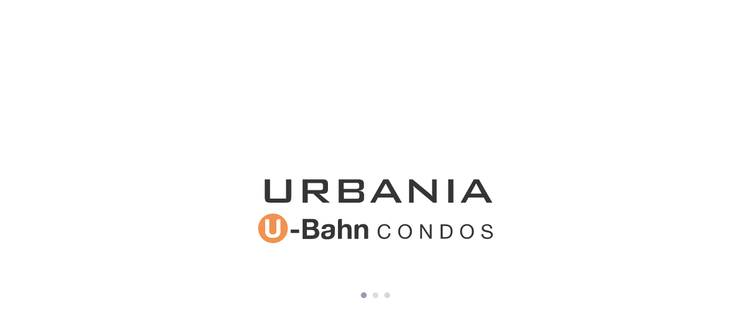

--- FILE ---
content_type: text/html; charset=UTF-8
request_url: https://ubahn.condourbania.com/ubahn/1114/
body_size: 12022
content:
<!DOCTYPE html>
<html lang="fr-FR" class="no-js no-svg" style="margin-top: 0 !important;">

<head>
    <meta charset="UTF-8">
    <meta name="viewport" content="width=device-width, initial-scale=1, maximum-scale=1, user-scalable=no">

    <link rel="manifest" href="https://ubahn.condourbania.com/wp-content/themes/itouchmobile/manifest/manifest_1.json">

    <link rel="profile" href="https://gmpg.org/xfn/11" />
    <link rel="pingback" href="https://ubahn.condourbania.com/xmlrpc.php" />

    <!-- Google Tag Manager -->
    <script>(function(w,d,s,l,i){w[l]=w[l]||[];w[l].push({'gtm.start':
    new Date().getTime(),event:'gtm.js'});var f=d.getElementsByTagName(s)[0],
    j=d.createElement(s),dl=l!='dataLayer'?'&l='+l:'';j.async=true;j.src=
    'https://www.googletagmanager.com/gtm.js?id='+i+dl;f.parentNode.insertBefore(j,f);
    })(window,document,'script','dataLayer','GTM-PZ3DZQM');</script>
    <!-- End Google Tag Manager -->

    <title>1114 &#8211; U-Bahn</title>
<meta name='robots' content='max-image-preview:large' />
<link rel='dns-prefetch' href='//cdn.jsdelivr.net' />
<link rel='dns-prefetch' href='//kit.fontawesome.com' />
<link rel='dns-prefetch' href='//cdnjs.cloudflare.com' />
<link rel='dns-prefetch' href='//vjs.zencdn.net' />
<link rel='dns-prefetch' href='//fonts.googleapis.com' />
<link rel="alternate" type="application/rss+xml" title="U-Bahn &raquo; Flux" href="https://ubahn.condourbania.com/feed/" />
<link rel="alternate" type="application/rss+xml" title="U-Bahn &raquo; Flux des commentaires" href="https://ubahn.condourbania.com/comments/feed/" />
<link rel="alternate" type="application/rss+xml" title="U-Bahn &raquo; 1114 Flux des commentaires" href="https://ubahn.condourbania.com/ubahn/1114/feed/" />
<link rel="alternate" title="oEmbed (JSON)" type="application/json+oembed" href="https://ubahn.condourbania.com/wp-json/oembed/1.0/embed?url=https%3A%2F%2Fubahn.condourbania.com%2Fubahn%2F1114%2F" />
<link rel="alternate" title="oEmbed (XML)" type="text/xml+oembed" href="https://ubahn.condourbania.com/wp-json/oembed/1.0/embed?url=https%3A%2F%2Fubahn.condourbania.com%2Fubahn%2F1114%2F&#038;format=xml" />
<script type="text/javascript">var $TS_VCSC_CurrentPluginRelease = "5.3.2";var $TS_VCSC_CurrentComposerRelease = "8.7.2";var $TS_VCSC_Lightbox_Activated = true;var $TS_VCSC_Lightbox_Thumbs = "bottom";var $TS_VCSC_Lightbox_Thumbsize = 50;var $TS_VCSC_Lightbox_Animation = "random";var $TS_VCSC_Lightbox_Captions = "data-title";var $TS_VCSC_Lightbox_Closer = true;var $TS_VCSC_Lightbox_Durations = 5000;var $TS_VCSC_Lightbox_Share = false;var $TS_VCSC_Lightbox_Save = false;var $TS_VCSC_Lightbox_LoadAPIs = true;var $TS_VCSC_Lightbox_Social = "fb,tw,gp,pin";var $TS_VCSC_Lightbox_NoTouch = false;var $TS_VCSC_Lightbox_BGClose = true;var $TS_VCSC_Lightbox_NoHashes = true;var $TS_VCSC_Lightbox_Keyboard = true;var $TS_VCSC_Lightbox_FullScreen = true;var $TS_VCSC_Lightbox_Zoom = true;var $TS_VCSC_Lightbox_FXSpeed = 300;var $TS_VCSC_Lightbox_Scheme = "dark";var $TS_VCSC_Lightbox_URLColor = false;var $TS_VCSC_Lightbox_Backlight = "#ffffff";var $TS_VCSC_Lightbox_UseColor = false;var $TS_VCSC_Lightbox_Overlay = "#000000";var $TS_VCSC_Lightbox_Background = "";var $TS_VCSC_Lightbox_Repeat = "no-repeat";var $TS_VCSC_Lightbox_Noise = "";var $TS_VCSC_Lightbox_CORS = false;var $TS_VCSC_Lightbox_Tapping = true;var $TS_VCSC_Lightbox_ScrollBlock = "js";var $TS_VCSC_Lightbox_Protection = "none";var $TS_VCSC_Lightbox_HistoryClose = false;var $TS_VCSC_Lightbox_CustomScroll = true;var $TS_VCSC_Lightbox_HomeURL = "https://ubahn.condourbania.com";var $TS_VCSC_Lightbox_LastScroll = 0;var $TS_VCSC_Lightbox_Showing = false;var $TS_VCSC_Lightbox_PrettyPhoto = false;var $TS_VCSC_Lightbox_AttachAllOther = false;var $TS_VCSC_Hammer_ReleaseNew = true;</script><style id='wp-img-auto-sizes-contain-inline-css' type='text/css'>
img:is([sizes=auto i],[sizes^="auto," i]){contain-intrinsic-size:3000px 1500px}
/*# sourceURL=wp-img-auto-sizes-contain-inline-css */
</style>
<style id='wp-emoji-styles-inline-css' type='text/css'>

	img.wp-smiley, img.emoji {
		display: inline !important;
		border: none !important;
		box-shadow: none !important;
		height: 1em !important;
		width: 1em !important;
		margin: 0 0.07em !important;
		vertical-align: -0.1em !important;
		background: none !important;
		padding: 0 !important;
	}
/*# sourceURL=wp-emoji-styles-inline-css */
</style>
<link rel='stylesheet' id='wp-block-library-css' href='https://ubahn.condourbania.com/wp-includes/css/dist/block-library/style.min.css?ver=6.9' type='text/css' media='all' />
<style id='global-styles-inline-css' type='text/css'>
:root{--wp--preset--aspect-ratio--square: 1;--wp--preset--aspect-ratio--4-3: 4/3;--wp--preset--aspect-ratio--3-4: 3/4;--wp--preset--aspect-ratio--3-2: 3/2;--wp--preset--aspect-ratio--2-3: 2/3;--wp--preset--aspect-ratio--16-9: 16/9;--wp--preset--aspect-ratio--9-16: 9/16;--wp--preset--color--black: #000000;--wp--preset--color--cyan-bluish-gray: #abb8c3;--wp--preset--color--white: #ffffff;--wp--preset--color--pale-pink: #f78da7;--wp--preset--color--vivid-red: #cf2e2e;--wp--preset--color--luminous-vivid-orange: #ff6900;--wp--preset--color--luminous-vivid-amber: #fcb900;--wp--preset--color--light-green-cyan: #7bdcb5;--wp--preset--color--vivid-green-cyan: #00d084;--wp--preset--color--pale-cyan-blue: #8ed1fc;--wp--preset--color--vivid-cyan-blue: #0693e3;--wp--preset--color--vivid-purple: #9b51e0;--wp--preset--gradient--vivid-cyan-blue-to-vivid-purple: linear-gradient(135deg,rgb(6,147,227) 0%,rgb(155,81,224) 100%);--wp--preset--gradient--light-green-cyan-to-vivid-green-cyan: linear-gradient(135deg,rgb(122,220,180) 0%,rgb(0,208,130) 100%);--wp--preset--gradient--luminous-vivid-amber-to-luminous-vivid-orange: linear-gradient(135deg,rgb(252,185,0) 0%,rgb(255,105,0) 100%);--wp--preset--gradient--luminous-vivid-orange-to-vivid-red: linear-gradient(135deg,rgb(255,105,0) 0%,rgb(207,46,46) 100%);--wp--preset--gradient--very-light-gray-to-cyan-bluish-gray: linear-gradient(135deg,rgb(238,238,238) 0%,rgb(169,184,195) 100%);--wp--preset--gradient--cool-to-warm-spectrum: linear-gradient(135deg,rgb(74,234,220) 0%,rgb(151,120,209) 20%,rgb(207,42,186) 40%,rgb(238,44,130) 60%,rgb(251,105,98) 80%,rgb(254,248,76) 100%);--wp--preset--gradient--blush-light-purple: linear-gradient(135deg,rgb(255,206,236) 0%,rgb(152,150,240) 100%);--wp--preset--gradient--blush-bordeaux: linear-gradient(135deg,rgb(254,205,165) 0%,rgb(254,45,45) 50%,rgb(107,0,62) 100%);--wp--preset--gradient--luminous-dusk: linear-gradient(135deg,rgb(255,203,112) 0%,rgb(199,81,192) 50%,rgb(65,88,208) 100%);--wp--preset--gradient--pale-ocean: linear-gradient(135deg,rgb(255,245,203) 0%,rgb(182,227,212) 50%,rgb(51,167,181) 100%);--wp--preset--gradient--electric-grass: linear-gradient(135deg,rgb(202,248,128) 0%,rgb(113,206,126) 100%);--wp--preset--gradient--midnight: linear-gradient(135deg,rgb(2,3,129) 0%,rgb(40,116,252) 100%);--wp--preset--font-size--small: 13px;--wp--preset--font-size--medium: 20px;--wp--preset--font-size--large: 36px;--wp--preset--font-size--x-large: 42px;--wp--preset--spacing--20: 0.44rem;--wp--preset--spacing--30: 0.67rem;--wp--preset--spacing--40: 1rem;--wp--preset--spacing--50: 1.5rem;--wp--preset--spacing--60: 2.25rem;--wp--preset--spacing--70: 3.38rem;--wp--preset--spacing--80: 5.06rem;--wp--preset--shadow--natural: 6px 6px 9px rgba(0, 0, 0, 0.2);--wp--preset--shadow--deep: 12px 12px 50px rgba(0, 0, 0, 0.4);--wp--preset--shadow--sharp: 6px 6px 0px rgba(0, 0, 0, 0.2);--wp--preset--shadow--outlined: 6px 6px 0px -3px rgb(255, 255, 255), 6px 6px rgb(0, 0, 0);--wp--preset--shadow--crisp: 6px 6px 0px rgb(0, 0, 0);}:where(.is-layout-flex){gap: 0.5em;}:where(.is-layout-grid){gap: 0.5em;}body .is-layout-flex{display: flex;}.is-layout-flex{flex-wrap: wrap;align-items: center;}.is-layout-flex > :is(*, div){margin: 0;}body .is-layout-grid{display: grid;}.is-layout-grid > :is(*, div){margin: 0;}:where(.wp-block-columns.is-layout-flex){gap: 2em;}:where(.wp-block-columns.is-layout-grid){gap: 2em;}:where(.wp-block-post-template.is-layout-flex){gap: 1.25em;}:where(.wp-block-post-template.is-layout-grid){gap: 1.25em;}.has-black-color{color: var(--wp--preset--color--black) !important;}.has-cyan-bluish-gray-color{color: var(--wp--preset--color--cyan-bluish-gray) !important;}.has-white-color{color: var(--wp--preset--color--white) !important;}.has-pale-pink-color{color: var(--wp--preset--color--pale-pink) !important;}.has-vivid-red-color{color: var(--wp--preset--color--vivid-red) !important;}.has-luminous-vivid-orange-color{color: var(--wp--preset--color--luminous-vivid-orange) !important;}.has-luminous-vivid-amber-color{color: var(--wp--preset--color--luminous-vivid-amber) !important;}.has-light-green-cyan-color{color: var(--wp--preset--color--light-green-cyan) !important;}.has-vivid-green-cyan-color{color: var(--wp--preset--color--vivid-green-cyan) !important;}.has-pale-cyan-blue-color{color: var(--wp--preset--color--pale-cyan-blue) !important;}.has-vivid-cyan-blue-color{color: var(--wp--preset--color--vivid-cyan-blue) !important;}.has-vivid-purple-color{color: var(--wp--preset--color--vivid-purple) !important;}.has-black-background-color{background-color: var(--wp--preset--color--black) !important;}.has-cyan-bluish-gray-background-color{background-color: var(--wp--preset--color--cyan-bluish-gray) !important;}.has-white-background-color{background-color: var(--wp--preset--color--white) !important;}.has-pale-pink-background-color{background-color: var(--wp--preset--color--pale-pink) !important;}.has-vivid-red-background-color{background-color: var(--wp--preset--color--vivid-red) !important;}.has-luminous-vivid-orange-background-color{background-color: var(--wp--preset--color--luminous-vivid-orange) !important;}.has-luminous-vivid-amber-background-color{background-color: var(--wp--preset--color--luminous-vivid-amber) !important;}.has-light-green-cyan-background-color{background-color: var(--wp--preset--color--light-green-cyan) !important;}.has-vivid-green-cyan-background-color{background-color: var(--wp--preset--color--vivid-green-cyan) !important;}.has-pale-cyan-blue-background-color{background-color: var(--wp--preset--color--pale-cyan-blue) !important;}.has-vivid-cyan-blue-background-color{background-color: var(--wp--preset--color--vivid-cyan-blue) !important;}.has-vivid-purple-background-color{background-color: var(--wp--preset--color--vivid-purple) !important;}.has-black-border-color{border-color: var(--wp--preset--color--black) !important;}.has-cyan-bluish-gray-border-color{border-color: var(--wp--preset--color--cyan-bluish-gray) !important;}.has-white-border-color{border-color: var(--wp--preset--color--white) !important;}.has-pale-pink-border-color{border-color: var(--wp--preset--color--pale-pink) !important;}.has-vivid-red-border-color{border-color: var(--wp--preset--color--vivid-red) !important;}.has-luminous-vivid-orange-border-color{border-color: var(--wp--preset--color--luminous-vivid-orange) !important;}.has-luminous-vivid-amber-border-color{border-color: var(--wp--preset--color--luminous-vivid-amber) !important;}.has-light-green-cyan-border-color{border-color: var(--wp--preset--color--light-green-cyan) !important;}.has-vivid-green-cyan-border-color{border-color: var(--wp--preset--color--vivid-green-cyan) !important;}.has-pale-cyan-blue-border-color{border-color: var(--wp--preset--color--pale-cyan-blue) !important;}.has-vivid-cyan-blue-border-color{border-color: var(--wp--preset--color--vivid-cyan-blue) !important;}.has-vivid-purple-border-color{border-color: var(--wp--preset--color--vivid-purple) !important;}.has-vivid-cyan-blue-to-vivid-purple-gradient-background{background: var(--wp--preset--gradient--vivid-cyan-blue-to-vivid-purple) !important;}.has-light-green-cyan-to-vivid-green-cyan-gradient-background{background: var(--wp--preset--gradient--light-green-cyan-to-vivid-green-cyan) !important;}.has-luminous-vivid-amber-to-luminous-vivid-orange-gradient-background{background: var(--wp--preset--gradient--luminous-vivid-amber-to-luminous-vivid-orange) !important;}.has-luminous-vivid-orange-to-vivid-red-gradient-background{background: var(--wp--preset--gradient--luminous-vivid-orange-to-vivid-red) !important;}.has-very-light-gray-to-cyan-bluish-gray-gradient-background{background: var(--wp--preset--gradient--very-light-gray-to-cyan-bluish-gray) !important;}.has-cool-to-warm-spectrum-gradient-background{background: var(--wp--preset--gradient--cool-to-warm-spectrum) !important;}.has-blush-light-purple-gradient-background{background: var(--wp--preset--gradient--blush-light-purple) !important;}.has-blush-bordeaux-gradient-background{background: var(--wp--preset--gradient--blush-bordeaux) !important;}.has-luminous-dusk-gradient-background{background: var(--wp--preset--gradient--luminous-dusk) !important;}.has-pale-ocean-gradient-background{background: var(--wp--preset--gradient--pale-ocean) !important;}.has-electric-grass-gradient-background{background: var(--wp--preset--gradient--electric-grass) !important;}.has-midnight-gradient-background{background: var(--wp--preset--gradient--midnight) !important;}.has-small-font-size{font-size: var(--wp--preset--font-size--small) !important;}.has-medium-font-size{font-size: var(--wp--preset--font-size--medium) !important;}.has-large-font-size{font-size: var(--wp--preset--font-size--large) !important;}.has-x-large-font-size{font-size: var(--wp--preset--font-size--x-large) !important;}
/*# sourceURL=global-styles-inline-css */
</style>

<style id='classic-theme-styles-inline-css' type='text/css'>
/*! This file is auto-generated */
.wp-block-button__link{color:#fff;background-color:#32373c;border-radius:9999px;box-shadow:none;text-decoration:none;padding:calc(.667em + 2px) calc(1.333em + 2px);font-size:1.125em}.wp-block-file__button{background:#32373c;color:#fff;text-decoration:none}
/*# sourceURL=/wp-includes/css/classic-themes.min.css */
</style>
<link rel='stylesheet' id='contact-form-7-css' href='https://ubahn.condourbania.com/wp-content/plugins/contact-form-7/includes/css/styles.css?ver=6.1.4' type='text/css' media='all' />
<link rel='stylesheet' id='fancybox-css' href='//cdnjs.cloudflare.com/ajax/libs/fancybox/3.5.7/jquery.fancybox.min.css?ver=6.9' type='text/css' media='all' />
<link rel='stylesheet' id='style-css' href='https://ubahn.condourbania.com/wp-content/themes/itouchmobile/style.css?ver=6.9' type='text/css' media='all' />
<link rel='stylesheet' id='js_composer_front-css' href='https://ubahn.condourbania.com/wp-content/plugins/js_composer/assets/css/js_composer.min.css?ver=8.7.2' type='text/css' media='all' />
<link rel='stylesheet' id='default-font-css' href='https://fonts.googleapis.com/css2?family=Montserrat%3Awght%40300%3B400%3B500%3B600%3B700&#038;display=swap&#038;ver=6.9' type='text/css' media='all' />
<link rel='stylesheet' id='fontawesome-css' href='https://ubahn.condourbania.com/wp-content/themes/itouchmobile/assets/css/fontawesome/css/fontawesome-all.min.css?ver=6.9' type='text/css' media='all' />
<link rel='stylesheet' id='fancybox-css-css' href='https://ubahn.condourbania.com/wp-content/themes/itouchmobile/assets/css/jquery.fancybox.min.css?ver=6.9' type='text/css' media='all' />
<link rel='stylesheet' id='videojs-style-css' href='https://vjs.zencdn.net/7.3.0/video-js.css?ver=6.9' type='text/css' media='all' />
<link rel='stylesheet' id='reset-css-css' href='https://ubahn.condourbania.com/wp-content/themes/itouchmobile/assets/css/reset.css?ver=6.9' type='text/css' media='all' />
<link rel='stylesheet' id='header-css-css' href='https://ubahn.condourbania.com/wp-content/themes/itouchmobile/assets/css/header.css?ver=6.9' type='text/css' media='all' />
<link rel='stylesheet' id='404-css-css' href='https://ubahn.condourbania.com/wp-content/themes/itouchmobile/assets/css/404.css?ver=6.9' type='text/css' media='all' />
<link rel='stylesheet' id='galerie-css-css' href='https://ubahn.condourbania.com/wp-content/themes/itouchmobile/assets/css/vc_templates/galerie.css?ver=6.9' type='text/css' media='all' />
<link rel='stylesheet' id='quartier-css-css' href='https://ubahn.condourbania.com/wp-content/themes/itouchmobile/assets/css/vc_templates/quartier.css?ver=6.9' type='text/css' media='all' />
<link rel='stylesheet' id='video-css-css' href='https://ubahn.condourbania.com/wp-content/themes/itouchmobile/assets/css/vc_templates/video.css?ver=6.9' type='text/css' media='all' />
<link rel='stylesheet' id='custom-colors-css-css' href='https://ubahn.condourbania.com/wp-content/themes/itouchmobile/assets/css/custom_colors.css?ver=6.9' type='text/css' media='all' />
<style id='custom-colors-css-inline-css' type='text/css'>

                a:hover,
                header nav.main_menu li.current-menu-item a,
                .vc_galerie .image_overlay i {
                    color: #df9e38;
                }

                ::-webkit-scrollbar-thumb,
                header nav.main_menu li:after,
                header #languages a.switch-language.active,
                .vc_galerie .image_infos i {
                    background-color: #df9e38;
                }

                header #languages a.switch-language {
                    border-color: #df9e38;
                }

                header #languages,
                .vc_galerie .image_infos i:after {
                    border-top-color: #df9e38;
                }

                header .toggle_menu:before,
                header.open .toggle_menu:before,
                .vc_galerie .image_infos:after {
                    border-bottom-color: #df9e38;
                }

                .vc_galerie .image_infos:after {
                    border-right-color: #df9e38;
                }

                .vc_galerie .image_infos i:after {
                    border-left-color: #df9e38;
                }

                .ts-advanced-google-map-marker-title,
                .ts-advanced-google-map-container .SumoSelect > .optWrapper.multiple>.options li.opt.selected span i,
                .ts-advanced-google-map-container .SumoSelect .select-all {
                    background-color: #df9e38 !important;
                }

                .ts-advanced-google-map-container .SumoSelect > .CaptionCont,
                .ts-advanced-google-map-container .SumoSelect > .optWrapper {
                    border-color:  #df9e38 !important;
                }
            
/*# sourceURL=custom-colors-css-inline-css */
</style>
<link rel='stylesheet' id='responsive-css-css' href='https://ubahn.condourbania.com/wp-content/themes/itouchmobile/assets/css/responsive.css?ver=6.9' type='text/css' media='all' />
<link rel='stylesheet' id='carte_vc-css' href='https://ubahn.condourbania.com/wp-content/themes/itouchmobile/assets/css/carte.css?ver=6.9' type='text/css' media='all' />
<link rel='stylesheet' id='galeries-css' href='https://ubahn.condourbania.com/wp-content/themes/itouchmobile/assets/css/galeries.css?ver=6.9' type='text/css' media='all' />
<script type="text/javascript" src="https://ubahn.condourbania.com/wp-includes/js/jquery/jquery.min.js?ver=3.7.1" id="jquery-core-js"></script>
<script type="text/javascript" src="https://ubahn.condourbania.com/wp-includes/js/jquery/jquery-migrate.min.js?ver=3.4.1" id="jquery-migrate-js"></script>
<script type="text/javascript" src="//kit.fontawesome.com/8ae3b17d07.js?ver=6.9" id="fontawesome-js"></script>
<script></script><link rel="https://api.w.org/" href="https://ubahn.condourbania.com/wp-json/" /><link rel="alternate" title="JSON" type="application/json" href="https://ubahn.condourbania.com/wp-json/wp/v2/ubahn/12396" /><link rel="EditURI" type="application/rsd+xml" title="RSD" href="https://ubahn.condourbania.com/xmlrpc.php?rsd" />
<meta name="generator" content="WordPress 6.9" />
<link rel="canonical" href="https://ubahn.condourbania.com/ubahn/1114/" />
<link rel='shortlink' href='https://ubahn.condourbania.com/?p=12396' />
<meta name="generator" content="WPML ver:4.8.6 stt:1,4;" />
<link rel="apple-touch-icon" sizes="180x180" href="/wp-content/uploads/fbrfg/apple-touch-icon.png">
<link rel="icon" type="image/png" sizes="32x32" href="/wp-content/uploads/fbrfg/favicon-32x32.png">
<link rel="icon" type="image/png" sizes="16x16" href="/wp-content/uploads/fbrfg/favicon-16x16.png">
<link rel="manifest" href="/wp-content/uploads/fbrfg/site.webmanifest">
<link rel="mask-icon" href="/wp-content/uploads/fbrfg/safari-pinned-tab.svg" color="#5bbad5">
<link rel="shortcut icon" href="/wp-content/uploads/fbrfg/favicon.ico">
<meta name="msapplication-TileColor" content="#da532c">
<meta name="msapplication-config" content="/wp-content/uploads/fbrfg/browserconfig.xml">
<meta name="theme-color" content="#ffffff"><meta name="generator" content="Powered by WPBakery Page Builder - drag and drop page builder for WordPress."/>
<link rel="icon" href="https://ubahn.condourbania.com/wp-content/uploads/2022/01/ubahn_favicon-150x150.png" sizes="32x32" />
<link rel="icon" href="https://ubahn.condourbania.com/wp-content/uploads/2022/01/ubahn_favicon-300x300.png" sizes="192x192" />
<link rel="apple-touch-icon" href="https://ubahn.condourbania.com/wp-content/uploads/2022/01/ubahn_favicon-300x300.png" />
<meta name="msapplication-TileImage" content="https://ubahn.condourbania.com/wp-content/uploads/2022/01/ubahn_favicon-300x300.png" />
<noscript><style> .wpb_animate_when_almost_visible { opacity: 1; }</style></noscript>    <script type="text/javascript">
        /* Pour requêtes AJAX dans le sélecteur de plans */
        var siteUrl = 'https://ubahn.condourbania.com';
    </script>

</head>

<body data-rsssl=1 class=" fr" data-idsite="1" data-favoris="1" data-page="1114" data-multisite="https://ubahn.condourbania.com" data-language="fr">
    <!-- Google Tag Manager (noscript) -->
    <noscript><iframe src="https://www.googletagmanager.com/ns.html?id=GTM-PZ3DZQM"
    height="0" width="0" style="display:none;visibility:hidden"></iframe></noscript>
    <!-- End Google Tag Manager (noscript) -->

    <div class="loading" style="background-image: url(https://ubahn.condourbania.com/wp-content/uploads/2022/01/logo_ubahn-fonce-1.svg);">
        <div class="load_animation_dots">
            <div class="dots_container">
                <span class="dot dot_1"></span>
                <span class="dot dot_2"></span>
                <span class="dot dot_3"></span>
            </div>
        </div>
    </div>

    <div class="page_container" style=" display:none;">

                <header class="menu-app">
                        <div class="logo">
                <a href="https://ubahn.condourbania.com"><img width="1" height="1" src="https://ubahn.condourbania.com/wp-content/uploads/2022/01/logo_ubahn-pale.svg" class="attachment-full size-full" alt="" decoding="async" /></a>
            </div>
                        <nav class="main_menu">
                <div class="menu_container"><ul id="menu-menu-1" class="menu_items"><li id="menu-item-11483" class="map-svg menu-item menu-item-type-post_type menu-item-object-page menu-item-11483"><a href="https://ubahn.condourbania.com/quartier/">Quartier</a></li>
<li id="menu-item-11482" class="users-svg menu-item menu-item-type-post_type menu-item-object-page menu-item-11482"><a href="https://ubahn.condourbania.com/galerie/">Galerie</a></li>
<li id="menu-item-11484" class="plan-svg menu-item menu-item-type-post_type menu-item-object-page menu-item-11484"><a href="https://ubahn.condourbania.com/plans/">Plans</a></li>
<li id="menu-item-12033" class="menu-item menu-item-type-post_type menu-item-object-page menu-item-12033"><a href="https://ubahn.condourbania.com/finis/">Finis</a></li>
<li id="menu-item-11485" class="video-svg menu-item menu-item-type-custom menu-item-object-custom menu-item-11485"><a target="_blank">Vidéo</a></li>
</ul></div>            </nav>

            <div class="reload_page"><i class="fal fa-redo"></i></div>
        </header>
        
        <div id="menu-ui-left">
                        <div id="favoris-nav-app" class="voir-favoris"><!-- <img src="https://ubahn.condourbania.com/wp-content/themes/itouchmobile/assets/images/favoris/dossier-favoris.png"> --> <i class="fal fa-heart"></i> <span class="favoris-counter">0</span></div>

            <div class="nouvelle-visite-cta">
                <div class="current-status" data-unguided="Visite libre"
                    data-guided="Guidée par">
                    <span>Visite libre</span><!-- <i class="fas fa-user"></i> -->
                </div>
                <span class="fa-stack">
                    <i class="fas fa-circle fa-stack-1x"></i>
                    <i class="fas fa-plus fa-stack-1x"></i>
                    <i class="fas fa-user fa-stack-1x"></i>
                </span>
            </div>

                    </div>
                <div id="nouvelle-visite">
            <div class="nouvelle-visite-container">
                <h2 class="titre">Visite guidée</h2>
                <div class="visite-etape-1">
                    <p class="description">Entrer votre NIP</p>
                    <form id="nip-form">
                        <input type="tel" name="nip-vendeur" placeholder="Nombre à 4 chiffres: ex. 1234" maxlength= "4">
                        <p class="notification-nip">Votre NIP est erroné, essayez de nouveau.</p>
                        <div class="go-to-etage-2">
                            <button type="submit">Suivant</button>
                        </div>
                    </form>
                </div>
                <div class="visite-confirmation">
                    <p class="description">Êtes-vous certain ?<br/>
                    Cette action supprimera les favoris enregistrés.</p>
                    <div class="confirmation-buttons">
                        <button class="no-button">Non</button>
                        <button class="yes-button">Oui</button>
                    </div>
                </div>
                <div class="visite-etape-2">
                    <p class="guided-by">Présentée par: <span></span></p>
                    <p class="description">Veuillez remplir le formulaire pour démarrer une visite guidée.</p>
                    <form action="">
                        <label for="first-name-client" class="first-name-client">
                            <p>Prénom*</p>
                            <input id="first-name-client" type="text" name="first-name-client">
                        </label>
                        <label for="last-name-client" class="last-name-client">
                            <p>Nom</p>
                            <input type="text" id="last-name-client" name="last-name-client">
                        </label>
                        <label for="email-client" class="email-client">
                            <p>Adresse courriel</p>
                            <input type="email" id="email-client" name="email-client">
                        </label>
                        <p class="notification-new-visit">S’il vous plait, indiquez votre prénom.</p>
                        <!-- <label for="vendeur-client" class="vendeur-client">
                            <p>Vendeur</p>
                            <select id="vendeur-client" name="vendeur-client">
                                <option value=""></option>
                                                                    <option value="Francois Hamel|fhamel@graphsynergie.com|555 555-5555">Francois Hamel</option>
                                                                    <option value="Beatrix Marik|info@urbania.info|">Beatrix Marik</option>
                                                                    <option value="Suzanne Trottier Murray|stmurray16@hotmail.com|">Suzanne Trottier Murray</option>
                                                                    <option value="Stéphan Lessard|lessard.stephan@urbania.info|">Stéphan Lessard</option>
                                                                    <option value="Maria Nudi|mnudi@urbania.info|">Maria Nudi</option>
                                                            </select>
                        </label> -->
                        <div class="commencer-visite">
                            <button type="submit">Débuter votre nouvelle visite</button>
                        </div>
                    </form>
                </div>
            </div>
        </div>

        <div id="favoris-wrapper" data-siteid="1" data-langue="fr">
        <div class="background"></div>
        <div id="favoris-content-wrapper">
            <div id="favoris-indicateur-etape">
                <div class="icone etape-1 actif">
                    <img src="https://ubahn.condourbania.com/wp-content/themes/itouchmobile/assets/images/favoris/dossier-favoris.png">
                    <span>Favoris</span>
                </div>
                <div class="divider etape-1-2"><span></span></div>

                <div class="icone etape-2">
                    <img src="https://ubahn.condourbania.com/wp-content/themes/itouchmobile/assets/images/favoris/formulaire.png">
                    <span>Formulaire</span>
                </div>

                <div class="divider etape-2-3"><span></span></div>

                <div class="icone etape-3">
                    <img src="https://ubahn.condourbania.com/wp-content/themes/itouchmobile/assets/images/favoris/envoyer.png">
                    <span>Envoyer</span>
                </div>
            </div> <!-- #favoris-indicateur-etape -->

            <div id="favoris-content">
                <div id="favoris-close"><i class="fal fa-times"></i></div>

                <!-- Bouton pour affiché le PDF sans l'envoyé par courriel -->
                <a href="#" id="btn-view-pdf" data-preview="Prévisualiser le PDF" data-loading="Création en cours"><span>Prévisualiser le PDF</span> <i class="fal fa-file-pdf" data-preview="fal fa-file-pdf" data-loading="fal fa-circle-notch fa-spin"></i></a>

                <div id="btn-etape-1" class="btn-etape" style="visibility: hidden; opacity: 0;">
                    <div class="btn-content-wrapper">
                        <span class="icone"><i class="fal fa-chevron-left"></i><img src="https://ubahn.condourbania.com/wp-content/themes/itouchmobile/assets/images/favoris/dossier-favoris.png"></span>
                        <span class="texte">Vos favoris</span>
                    </div>
                </div>

                <div id="btn-etape-2" class="btn-etape">
                    <div class="btn-content-wrapper">
                        <span class="icone"><img src="https://ubahn.condourbania.com/wp-content/themes/itouchmobile/assets/images/favoris/formulaire.png"><i class="fal fa-chevron-right"></i></span>
                        <span class="texte">Formulaire de contact</span>
                    </div>
                </div>

                <div id="btn-etape-3" class="btn-etape" style="visibility: hidden; opacity: 0;">
                    <div class="btn-content-wrapper">
                        <span class="icone"><img src="https://ubahn.condourbania.com/wp-content/themes/itouchmobile/assets/images/favoris/envoyer.png"><i class="fal fa-chevron-right"></i></span>
                        <span class="texte">Envoyer</span>
                    </div>
                </div>

                <div class="overflow-wrapper">
                    <div id="slide-wrapper">
                        <div id="favoris-etape-1">
                            <div class="favorites-type">
                                <h1>Vos plans<span class="counter-category favoris-unites-counter">0</span></h1>
                                <span id="no-floorplan">Aucun plan dans vos favoris</span>
                                <div class="favoris-scroll-wrapper">
                                    <div id="favoris-plans-thumbnails">
                                        <!-- Inséré via javascript -->
                                    </div> <!-- #favoris-plans-thumbnails -->
                                </div> <!-- .favoris-scroll-wrapper -->
                            </div>
                            <div class="favorites-type les-images">
                                <h1>Vos images<span class="counter-category favoris-images-counter">0</span></h1>
                                <span id="no-images">Aucune image dans vos favoris</span>
                                <div class="favoris-scroll-wrapper">
                                    <div id="favoris-images-thumbnails">
                                        <!-- Inséré via javascript -->
                                    </div> <!-- #favoris-plans-thumbnails -->
                                </div> <!-- .favoris-scroll-wrapper -->
                            </div>
                            <div class="favorites-type">
                                <h1>Vos finis<span class="counter-category favoris-finish-counter">0</span></h1>
                                <span id="no-finishes">Aucun fini dans vos favoris</span>
                                <div class="favoris-scroll-wrapper">
                                    <div id="favoris-finish-thumbnails">
                                        <!-- Inséré via javascript -->
                                    </div> <!-- #favoris-plans-thumbnails -->
                                </div> <!-- .favoris-scroll-wrapper -->
                            </div>
                            <div class="favorites-type le-quartier">
                                <h1>Votre quartier</h1>
                                <span id="no-map">Aucun quartier dans vos favoris</span>
                                <div class="favoris-scroll-wrapper">
                                    <div id="favoris-map-image">
                                        <!-- Inséré via javascript -->
                                    </div> <!-- #favoris-plans-thumbnails -->
                                </div> <!-- .favoris-scroll-wrapper -->
                            </div>


                        </div> <!-- #favoris-etape-1 -->

                        <div id="favoris-etape-2">
                            <div class="formulaire-wrapper">
                                <h1>Formulaire de contact</h1>
                                    <p class="description">Merci de compléter les champs obligatoires suivants pour recevoir votre document personnalisé par courriel</p>
                                    
<div class="wpcf7 no-js" id="wpcf7-f7931-o1" lang="fr-FR" dir="ltr" data-wpcf7-id="7931">
<div class="screen-reader-response"><p role="status" aria-live="polite" aria-atomic="true"></p> <ul></ul></div>
<form action="/ubahn/1114/#wpcf7-f7931-o1" method="post" class="wpcf7-form init" aria-label="Formulaire de contact" novalidate="novalidate" data-status="init">
<fieldset class="hidden-fields-container"><input type="hidden" name="_wpcf7" value="7931" /><input type="hidden" name="_wpcf7_version" value="6.1.4" /><input type="hidden" name="_wpcf7_locale" value="fr_FR" /><input type="hidden" name="_wpcf7_unit_tag" value="wpcf7-f7931-o1" /><input type="hidden" name="_wpcf7_container_post" value="0" /><input type="hidden" name="_wpcf7_posted_data_hash" value="" /><input type="hidden" name="_wpcf7_recaptcha_response" value="" />
</fieldset>
<p><span class="wpcf7-form-control-wrap" data-name="first-name"><input size="40" maxlength="400" class="wpcf7-form-control wpcf7-text wpcf7-validates-as-required" aria-required="true" aria-invalid="false" placeholder="Prénom*" value="" type="text" name="first-name" /></span><br />
<span class="wpcf7-form-control-wrap" data-name="last-name"><input size="40" maxlength="400" class="wpcf7-form-control wpcf7-text wpcf7-validates-as-required" aria-required="true" aria-invalid="false" placeholder="Nom*" value="" type="text" name="last-name" /></span><br />
<span class="wpcf7-form-control-wrap" data-name="email"><input size="40" maxlength="400" class="wpcf7-form-control wpcf7-email wpcf7-validates-as-required wpcf7-text wpcf7-validates-as-email" aria-required="true" aria-invalid="false" placeholder="Adresse courriel*" value="" type="email" name="email" /></span><br />
<span class="wpcf7-form-control-wrap" data-name="emailplus"><input size="40" maxlength="400" class="wpcf7-form-control wpcf7-text" aria-invalid="false" placeholder="Courriels additionnels séparés par un virgule" value="" type="text" name="emailplus" /></span><br />
<span class="wpcf7-form-control-wrap" data-name="telephone"><input size="40" maxlength="400" class="wpcf7-form-control wpcf7-tel wpcf7-validates-as-required wpcf7-text wpcf7-validates-as-tel" aria-required="true" aria-invalid="false" placeholder="Numéro de téléphone*" value="" type="tel" name="telephone" /></span><br />
<span class="wpcf7-form-control-wrap" data-name="notes"><textarea cols="40" rows="10" maxlength="2000" class="wpcf7-form-control wpcf7-textarea visit-notes" aria-invalid="false" placeholder="Notes" name="notes"></textarea></span><br />
<input class="wpcf7-form-control wpcf7-hidden" value="" type="hidden" name="vendeur-name" /><br />
<input class="wpcf7-form-control wpcf7-hidden" value="" type="hidden" name="vendeur-email" /><br />
<input class="wpcf7-form-control wpcf7-hidden" value="" type="hidden" name="pdf-file-url" /><br />
<input class="wpcf7-form-control wpcf7-submit has-spinner" id="favorite-submit" type="submit" value="Envoyer" />
</p><div class="wpcf7-response-output" aria-hidden="true"></div>
</form>
</div>
                            </div>
                            <div class="image-wrapper">
                                    <img src="https://ubahn.condourbania.com/wp-content/uploads/2022/01/perspective_itouch.jpg">                            </div>
                        </div> <!-- #favoris-etape-2 -->

                        <div id="favoris-etape-3">
                            <div id="sending-message">
                                <div class="send-animation-container">
                                    <div class="box">
                                        <div class="border one"></div>
                                        <div class="border two"></div>
                                        <div class="border three"></div>
                                        <div class="border four"></div>

                                        <div class="line one"></div>
                                        <div class="line two"></div>
                                        <div class="line three"></div>
                                    </div>
                                </div>
                                    <h2>Envoi en cours</h2>
                            </div> <!-- #sending-message -->

                            <div id="sent-message" style="display: none;">
                                <h2>Merci, votre message a bien été envoyé.</h2>
                            </div>
                        </div> <!-- #favoris-etape-3 -->
                    </div> <!-- #slide-wrapper -->
                </div> <!-- .overflow-wrapper -->
            </div> <!-- #favoris-content -->
        </div> <!-- #favoris-content-wrapper -->
    </div> <!-- #favoris-wrapper -->
    
    <div class="not-available-without-guid">
        <p>Seulement disponible en VISITE GUIDÉE</p>
    </div>
    </div>

    <script type="speculationrules">
{"prefetch":[{"source":"document","where":{"and":[{"href_matches":"/*"},{"not":{"href_matches":["/wp-*.php","/wp-admin/*","/wp-content/uploads/*","/wp-content/*","/wp-content/plugins/*","/wp-content/themes/itouchmobile/*","/*\\?(.+)"]}},{"not":{"selector_matches":"a[rel~=\"nofollow\"]"}},{"not":{"selector_matches":".no-prefetch, .no-prefetch a"}}]},"eagerness":"conservative"}]}
</script>
<script type="text/javascript" src="https://ubahn.condourbania.com/wp-content/plugins/iconnect//js/jQueryValidation/jquery.validate.min.js" id="jquery-validate-js"></script>
<script type="text/javascript" src="https://cdn.jsdelivr.net/jquery.validation/1.16.0/additional-methods.min.js" id="jquery-validate-addon-js"></script>
<script type="text/javascript" src="https://ubahn.condourbania.com/wp-content/plugins/iconnect//js/jQueryValidation/localization/messages_fr.js" id="jquery-localization-js"></script>
<script type="text/javascript" src="https://ubahn.condourbania.com/wp-content/themes/itouchmobile/assets/js/html2canvas.min.js?ver=6.9" id="html2canvas-js"></script>
<script type="text/javascript" src="https://ubahn.condourbania.com/wp-content/themes/itouchmobile/assets/js/jquery.fancybox.min.js?ver=6.9" id="fancybox-js-js"></script>
<script type="text/javascript" id="iconnect-main-js-js-extra">
/* <![CDATA[ */
var ifinishes = {"rooms":[[{"id":"98946b82-41bf-4309-97ce-50868e7a2d67","name":{"en":"Kitchen","fr":"Cuisine"},"longName":{"en":"Kitchen","fr":"Cuisine"},"categoryId":null,"backgroundImageId":14165,"backgroundImageURL":"/wp-content/uploads/2025/06/Co-LaBBDesign_U-Bahn_CuisineType_ColorationA.jpg","squareImageId":14167,"squareImageURL":"/wp-content/uploads/2025/06/Co-LaBBDesign_U-Bahn_CuisineType_ColorationA-icone.jpg","options":[{"id":"b4ce0a8d-34b3-4f18-96b3-26858cdb5552","name":{"en":"Style","fr":"Style"},"hoverImageId":"","hoverImageURL":"","hoverImageCode":"","finish":[{"id":"6d742a70-03dd-4514-8213-388ffade48bf","name":{"en":"Option A","fr":"Option A"},"code":"","backgroundImageId":14169,"backgroundImageURL":"/wp-content/uploads/2025/06/Co-LaBBDesign_U-Bahn_CuisineType_ColorationA-1.jpg","squareImageId":14171,"squareImageURL":"/wp-content/uploads/2025/06/Co-LaBBDesign_U-Bahn_CuisineType_ColorationA-icone-1.jpg","isFavorite":false},{"id":"43a83d86-3aa7-45b0-8c95-01bf9f24448e","name":{"en":"Option B","fr":"Option B"},"code":"","backgroundImageId":14173,"backgroundImageURL":"/wp-content/uploads/2025/06/Co-LaBBDesign_U-Bahn_CuisineType_ColorationB.jpg","squareImageId":14175,"squareImageURL":"/wp-content/uploads/2025/06/Co-LaBBDesign_U-Bahn_CuisineType_ColorationB-icone.jpg","isFavorite":false},{"id":"dc68c40c-518b-47ba-995f-d5a6ed00e7fc","name":{"en":"Option C","fr":"Option C"},"code":"","backgroundImageId":14177,"backgroundImageURL":"/wp-content/uploads/2025/06/Co-LaBBDesign_U-Bahn_CuisineType_ColorationC.jpg","squareImageId":14179,"squareImageURL":"/wp-content/uploads/2025/06/Co-LaBBDesign_U-Bahn_CuisineType_ColorationC-icone.jpg","isFavorite":false}]}]},{"id":"c7445f2e-11e0-44cb-82c1-592e7ce53391","name":{"en":"Bathroom","fr":"Salle de bain"},"longName":{"en":"Bathroom","fr":"Salle de bain"},"categoryId":null,"backgroundImageId":14149,"backgroundImageURL":"/wp-content/uploads/2025/06/Co-LaBBDesign_U-Bahn_SDB-Type_ColorationA.jpg","squareImageId":14151,"squareImageURL":"/wp-content/uploads/2025/06/Co-LaBBDesign_U-Bahn_SDB-Type_ColorationA-icone.jpg","options":[{"id":"64c24285-e7b6-4cba-8d8d-38b8b49546f0","name":{"en":"Style","fr":"Style"},"hoverImageId":"","hoverImageURL":"","hoverImageCode":"","finish":[{"id":"55b36ef2-fd4b-4c9f-8e40-477ac3240350","name":{"en":"Option A","fr":"Option A"},"code":"","backgroundImageId":14153,"backgroundImageURL":"/wp-content/uploads/2025/06/Co-LaBBDesign_U-Bahn_SDB-Type_ColorationA-1.jpg","squareImageId":14155,"squareImageURL":"/wp-content/uploads/2025/06/Co-LaBBDesign_U-Bahn_SDB-Type_ColorationA-icone-1.jpg","isFavorite":false},{"id":"641134fe-0596-4c70-93e5-22a7b68524fb","name":{"en":"Option B","fr":"Option B"},"code":"","backgroundImageId":14157,"backgroundImageURL":"/wp-content/uploads/2025/06/Co-LaBBDesign_U-Bahn_SDB-Type_ColorationB.jpg","squareImageId":14159,"squareImageURL":"/wp-content/uploads/2025/06/Co-LaBBDesign_U-Bahn_SDB-Type_ColorationB-icone.jpg","isFavorite":false},{"id":"3d63aff3-84b7-49bc-9b33-f98d68ab23a0","name":{"en":"Option C","fr":"Option C"},"code":"","backgroundImageId":14161,"backgroundImageURL":"/wp-content/uploads/2025/06/Co-LaBBDesign_U-Bahn_SDB-Type_ColorationC.jpg","squareImageId":14163,"squareImageURL":"/wp-content/uploads/2025/06/Co-LaBBDesign_U-Bahn_SDB-Type_ColorationC-icone.jpg","isFavorite":false}]}]}]]};
//# sourceURL=iconnect-main-js-js-extra
/* ]]> */
</script>
<script type="text/javascript" src="https://ubahn.condourbania.com/wp-content/plugins/iconnect//js/main.js" id="iconnect-main-js-js"></script>
<script type="text/javascript" src="https://ubahn.condourbania.com/wp-includes/js/dist/hooks.min.js?ver=dd5603f07f9220ed27f1" id="wp-hooks-js"></script>
<script type="text/javascript" src="https://ubahn.condourbania.com/wp-includes/js/dist/i18n.min.js?ver=c26c3dc7bed366793375" id="wp-i18n-js"></script>
<script type="text/javascript" id="wp-i18n-js-after">
/* <![CDATA[ */
wp.i18n.setLocaleData( { 'text direction\u0004ltr': [ 'ltr' ] } );
wp.i18n.setLocaleData( { 'text direction\u0004ltr': [ 'ltr' ] } );
//# sourceURL=wp-i18n-js-after
/* ]]> */
</script>
<script type="text/javascript" src="https://ubahn.condourbania.com/wp-content/plugins/contact-form-7/includes/swv/js/index.js?ver=6.1.4" id="swv-js"></script>
<script type="text/javascript" id="contact-form-7-js-translations">
/* <![CDATA[ */
( function( domain, translations ) {
	var localeData = translations.locale_data[ domain ] || translations.locale_data.messages;
	localeData[""].domain = domain;
	wp.i18n.setLocaleData( localeData, domain );
} )( "contact-form-7", {"translation-revision-date":"2025-02-06 12:02:14+0000","generator":"GlotPress\/4.0.1","domain":"messages","locale_data":{"messages":{"":{"domain":"messages","plural-forms":"nplurals=2; plural=n > 1;","lang":"fr"},"This contact form is placed in the wrong place.":["Ce formulaire de contact est plac\u00e9 dans un mauvais endroit."],"Error:":["Erreur\u00a0:"]}},"comment":{"reference":"includes\/js\/index.js"}} );
//# sourceURL=contact-form-7-js-translations
/* ]]> */
</script>
<script type="text/javascript" id="contact-form-7-js-before">
/* <![CDATA[ */
var wpcf7 = {
    "api": {
        "root": "https:\/\/ubahn.condourbania.com\/wp-json\/",
        "namespace": "contact-form-7\/v1"
    }
};
//# sourceURL=contact-form-7-js-before
/* ]]> */
</script>
<script type="text/javascript" src="https://ubahn.condourbania.com/wp-content/plugins/contact-form-7/includes/js/index.js?ver=6.1.4" id="contact-form-7-js"></script>
<script type="text/javascript" src="https://cdn.jsdelivr.net/npm/axios/dist/axios.min.js?ver=6.9" id="axios-js"></script>
<script type="text/javascript" src="//cdnjs.cloudflare.com/ajax/libs/fancybox/3.5.7/jquery.fancybox.min.js?ver=6.9" id="fancybox-js"></script>
<script type="text/javascript" src="https://ubahn.condourbania.com/wp-content/plugins/selecteur-de-plans/includes/../assets/js/gsap/gsap.min.js?ver=6.9" id="gsap-js"></script>
<script type="text/javascript" src="https://ubahn.condourbania.com/wp-content/plugins/selecteur-de-plans/includes/../assets/js/gsap/ScrollTrigger.min.js?ver=6.9" id="ScrollTrigger-js"></script>
<script type="text/javascript" src="https://ubahn.condourbania.com/wp-content/plugins/selecteur-de-plans/includes/../assets/js/gsap/Draggable.min.js?ver=6.9" id="Draggable-js"></script>
<script type="text/javascript" src="https://vjs.zencdn.net/7.3.0/video.js?ver=6.9" id="videojs-script-js"></script>
<script type="text/javascript" src="https://ubahn.condourbania.com/wp-content/themes/itouchmobile/assets/js/gsap/CSSRulePlugin.min.js?ver=6.9" id="cssRule-js"></script>
<script type="text/javascript" src="https://ubahn.condourbania.com/wp-content/themes/itouchmobile/assets/js/gsap/TextPlugin.min.js?ver=6.9" id="text-js"></script>
<script type="text/javascript" src="https://ubahn.condourbania.com/wp-content/themes/itouchmobile/assets/js/gsap/DrawSVGPlugin.min.js?ver=6.9" id="DrawSVG-js"></script>
<script type="text/javascript" src="https://ubahn.condourbania.com/wp-content/themes/itouchmobile/assets/js/gsap/GSDevTools.min.js?ver=6.9" id="GSDevTools-js"></script>
<script type="text/javascript" src="https://ubahn.condourbania.com/wp-content/themes/itouchmobile/assets/js/gsap/InertiaPlugin.min.js?ver=6.9" id="Inertia-js"></script>
<script type="text/javascript" src="https://ubahn.condourbania.com/wp-content/themes/itouchmobile/assets/js/gsap/SplitText.min.js?ver=6.9" id="SplitText-js"></script>
<script type="text/javascript" src="https://ubahn.condourbania.com/wp-content/themes/itouchmobile/assets/js/main.min.js?ver=6.9" id="main-js-js"></script>
<script type="text/javascript" src="https://ubahn.condourbania.com/wp-content/themes/itouchmobile/assets/js/canvas2image.js?ver=6.9" id="canvas2image-js"></script>
<script type="text/javascript" src="https://ubahn.condourbania.com/wp-content/themes/itouchmobile/assets/js/core.js?ver=6.9" id="core-js-js"></script>
<script type="text/javascript" src="https://ubahn.condourbania.com/wp-content/themes/itouchmobile/assets/js/analytics.js?ver=6.9" id="analytics-js"></script>
<script type="text/javascript" src="https://ubahn.condourbania.com/wp-content/themes/itouchmobile/assets/js/nouvelle-visite.js?ver=6.9" id="nouvelle-visite-js"></script>
<script type="text/javascript" src="https://ubahn.condourbania.com/wp-content/themes/itouchmobile/assets/js/galeries.js?ver=6.9" id="galeries-js"></script>
<script type="text/javascript" src="https://www.google.com/recaptcha/api.js?render=6Lf1-E8sAAAAAB0mI_40LD0KHjdjoHeMgkc4MDv2&amp;ver=3.0" id="google-recaptcha-js"></script>
<script type="text/javascript" src="https://ubahn.condourbania.com/wp-includes/js/dist/vendor/wp-polyfill.min.js?ver=3.15.0" id="wp-polyfill-js"></script>
<script type="text/javascript" id="wpcf7-recaptcha-js-before">
/* <![CDATA[ */
var wpcf7_recaptcha = {
    "sitekey": "6Lf1-E8sAAAAAB0mI_40LD0KHjdjoHeMgkc4MDv2",
    "actions": {
        "homepage": "homepage",
        "contactform": "contactform"
    }
};
//# sourceURL=wpcf7-recaptcha-js-before
/* ]]> */
</script>
<script type="text/javascript" src="https://ubahn.condourbania.com/wp-content/plugins/contact-form-7/modules/recaptcha/index.js?ver=6.1.4" id="wpcf7-recaptcha-js"></script>
<script type="text/javascript" id="graph-analytics-js-extra">
/* <![CDATA[ */
var graphsynergie = {"project":{"name":"U-Bahn","slug":"itouchmobile","language":"fr","multisite":false,"multisiteId":1},"representants":[{"name":" Beatrix Marik","firstname":null,"lastname":"Beatrix Marik","email":"info@urbania.info","phone":"","graph":false,"nip":"8754"},{"name":" Francois Hamel","firstname":null,"lastname":"Francois Hamel","email":"fhamel@graphsynergie.com","phone":"555 555-5555","graph":false,"nip":"9922"},{"name":" Maria Nudi","firstname":null,"lastname":"Maria Nudi","email":"mnudi@urbania.info","phone":"","graph":false,"nip":"6382"},{"name":" St\u00e9phan Lessard","firstname":null,"lastname":"St\u00e9phan Lessard","email":"lessard.stephan@urbania.info","phone":"","graph":false,"nip":"3292"},{"name":" Suzanne Trottier Murray","firstname":null,"lastname":"Suzanne Trottier Murray","email":"stmurray16@hotmail.com","phone":"","graph":false,"nip":"1130"},{"name":"Mathieu Simoneau","firstname":"Mathieu","lastname":"Simoneau","email":"msimoneau@graphsynergie.com","phone":"","graph":true,"nip":"6284"},{"name":"Elisa Krummen","firstname":"Elisa","lastname":"Krummen","email":"ekrummen@graphsynergie.com","phone":"514 941-6468","graph":true,"nip":"0134"},{"name":"Charles-Antoine Lavoie","firstname":"Charles-Antoine","lastname":"Lavoie","email":"calavoie@graphsynergie.com","phone":"4189333222","graph":true,"nip":"3222"},{"name":"Jean-Felix Laflamme","firstname":"Jean-Felix","lastname":"Laflamme","email":"jflaflamme@graphsynergie.com","phone":"","graph":true,"nip":"2627"},{"name":"Francis Lessard","firstname":"Francis","lastname":"Lessard","email":"flessard@graphsynergie.com","phone":"","graph":true,"nip":"3726"},{"name":"Jeannine Ash","firstname":"Jeannine","lastname":"Ash","email":"jash@graphsynergie.com","phone":"","graph":true,"nip":"5263"},{"name":"Jessica Johnson","firstname":"Jessica","lastname":"Johnson","email":"jjohnson@graphsynergie.com","phone":"","graph":true,"nip":"5377"},{"name":"Camille Gaudreau","firstname":"Camille","lastname":"Gaudreau","email":"cgaudreau@graphsynergie.com","phone":"","graph":true,"nip":"2264"},{"name":"Kenjee Grondin","firstname":"Kenjee","lastname":"Grondin","email":"kgrondin@graphsynergie.com","phone":"418 556-4318","graph":true,"nip":"2107"},{"name":"Vincent Castonguay","firstname":"Vincent","lastname":"Castonguay","email":"vcastonguay@graphsynergie.com","phone":"5813056007","graph":true,"nip":"0411"}],"guid":""};
//# sourceURL=graph-analytics-js-extra
/* ]]> */
</script>
<script type="text/javascript" src="https://ubahn.condourbania.com/wp-content/plugins/graph-analytics/graph-analytics.js?date=20210927&amp;ver=6.9" id="graph-analytics-js"></script>
<script id="wp-emoji-settings" type="application/json">
{"baseUrl":"https://s.w.org/images/core/emoji/17.0.2/72x72/","ext":".png","svgUrl":"https://s.w.org/images/core/emoji/17.0.2/svg/","svgExt":".svg","source":{"concatemoji":"https://ubahn.condourbania.com/wp-includes/js/wp-emoji-release.min.js?ver=6.9"}}
</script>
<script type="module">
/* <![CDATA[ */
/*! This file is auto-generated */
const a=JSON.parse(document.getElementById("wp-emoji-settings").textContent),o=(window._wpemojiSettings=a,"wpEmojiSettingsSupports"),s=["flag","emoji"];function i(e){try{var t={supportTests:e,timestamp:(new Date).valueOf()};sessionStorage.setItem(o,JSON.stringify(t))}catch(e){}}function c(e,t,n){e.clearRect(0,0,e.canvas.width,e.canvas.height),e.fillText(t,0,0);t=new Uint32Array(e.getImageData(0,0,e.canvas.width,e.canvas.height).data);e.clearRect(0,0,e.canvas.width,e.canvas.height),e.fillText(n,0,0);const a=new Uint32Array(e.getImageData(0,0,e.canvas.width,e.canvas.height).data);return t.every((e,t)=>e===a[t])}function p(e,t){e.clearRect(0,0,e.canvas.width,e.canvas.height),e.fillText(t,0,0);var n=e.getImageData(16,16,1,1);for(let e=0;e<n.data.length;e++)if(0!==n.data[e])return!1;return!0}function u(e,t,n,a){switch(t){case"flag":return n(e,"\ud83c\udff3\ufe0f\u200d\u26a7\ufe0f","\ud83c\udff3\ufe0f\u200b\u26a7\ufe0f")?!1:!n(e,"\ud83c\udde8\ud83c\uddf6","\ud83c\udde8\u200b\ud83c\uddf6")&&!n(e,"\ud83c\udff4\udb40\udc67\udb40\udc62\udb40\udc65\udb40\udc6e\udb40\udc67\udb40\udc7f","\ud83c\udff4\u200b\udb40\udc67\u200b\udb40\udc62\u200b\udb40\udc65\u200b\udb40\udc6e\u200b\udb40\udc67\u200b\udb40\udc7f");case"emoji":return!a(e,"\ud83e\u1fac8")}return!1}function f(e,t,n,a){let r;const o=(r="undefined"!=typeof WorkerGlobalScope&&self instanceof WorkerGlobalScope?new OffscreenCanvas(300,150):document.createElement("canvas")).getContext("2d",{willReadFrequently:!0}),s=(o.textBaseline="top",o.font="600 32px Arial",{});return e.forEach(e=>{s[e]=t(o,e,n,a)}),s}function r(e){var t=document.createElement("script");t.src=e,t.defer=!0,document.head.appendChild(t)}a.supports={everything:!0,everythingExceptFlag:!0},new Promise(t=>{let n=function(){try{var e=JSON.parse(sessionStorage.getItem(o));if("object"==typeof e&&"number"==typeof e.timestamp&&(new Date).valueOf()<e.timestamp+604800&&"object"==typeof e.supportTests)return e.supportTests}catch(e){}return null}();if(!n){if("undefined"!=typeof Worker&&"undefined"!=typeof OffscreenCanvas&&"undefined"!=typeof URL&&URL.createObjectURL&&"undefined"!=typeof Blob)try{var e="postMessage("+f.toString()+"("+[JSON.stringify(s),u.toString(),c.toString(),p.toString()].join(",")+"));",a=new Blob([e],{type:"text/javascript"});const r=new Worker(URL.createObjectURL(a),{name:"wpTestEmojiSupports"});return void(r.onmessage=e=>{i(n=e.data),r.terminate(),t(n)})}catch(e){}i(n=f(s,u,c,p))}t(n)}).then(e=>{for(const n in e)a.supports[n]=e[n],a.supports.everything=a.supports.everything&&a.supports[n],"flag"!==n&&(a.supports.everythingExceptFlag=a.supports.everythingExceptFlag&&a.supports[n]);var t;a.supports.everythingExceptFlag=a.supports.everythingExceptFlag&&!a.supports.flag,a.supports.everything||((t=a.source||{}).concatemoji?r(t.concatemoji):t.wpemoji&&t.twemoji&&(r(t.twemoji),r(t.wpemoji)))});
//# sourceURL=https://ubahn.condourbania.com/wp-includes/js/wp-emoji-loader.min.js
/* ]]> */
</script>
<script></script>
<script defer src="https://static.cloudflareinsights.com/beacon.min.js/vcd15cbe7772f49c399c6a5babf22c1241717689176015" integrity="sha512-ZpsOmlRQV6y907TI0dKBHq9Md29nnaEIPlkf84rnaERnq6zvWvPUqr2ft8M1aS28oN72PdrCzSjY4U6VaAw1EQ==" data-cf-beacon='{"version":"2024.11.0","token":"f96fabad03ca44b8973666710ae81f56","r":1,"server_timing":{"name":{"cfCacheStatus":true,"cfEdge":true,"cfExtPri":true,"cfL4":true,"cfOrigin":true,"cfSpeedBrain":true},"location_startswith":null}}' crossorigin="anonymous"></script>
</body>
</html>

--- FILE ---
content_type: text/html; charset=utf-8
request_url: https://www.google.com/recaptcha/api2/anchor?ar=1&k=6Lf1-E8sAAAAAB0mI_40LD0KHjdjoHeMgkc4MDv2&co=aHR0cHM6Ly91YmFobi5jb25kb3VyYmFuaWEuY29tOjQ0Mw..&hl=en&v=PoyoqOPhxBO7pBk68S4YbpHZ&size=invisible&anchor-ms=20000&execute-ms=30000&cb=d359n3a4v5fq
body_size: 48674
content:
<!DOCTYPE HTML><html dir="ltr" lang="en"><head><meta http-equiv="Content-Type" content="text/html; charset=UTF-8">
<meta http-equiv="X-UA-Compatible" content="IE=edge">
<title>reCAPTCHA</title>
<style type="text/css">
/* cyrillic-ext */
@font-face {
  font-family: 'Roboto';
  font-style: normal;
  font-weight: 400;
  font-stretch: 100%;
  src: url(//fonts.gstatic.com/s/roboto/v48/KFO7CnqEu92Fr1ME7kSn66aGLdTylUAMa3GUBHMdazTgWw.woff2) format('woff2');
  unicode-range: U+0460-052F, U+1C80-1C8A, U+20B4, U+2DE0-2DFF, U+A640-A69F, U+FE2E-FE2F;
}
/* cyrillic */
@font-face {
  font-family: 'Roboto';
  font-style: normal;
  font-weight: 400;
  font-stretch: 100%;
  src: url(//fonts.gstatic.com/s/roboto/v48/KFO7CnqEu92Fr1ME7kSn66aGLdTylUAMa3iUBHMdazTgWw.woff2) format('woff2');
  unicode-range: U+0301, U+0400-045F, U+0490-0491, U+04B0-04B1, U+2116;
}
/* greek-ext */
@font-face {
  font-family: 'Roboto';
  font-style: normal;
  font-weight: 400;
  font-stretch: 100%;
  src: url(//fonts.gstatic.com/s/roboto/v48/KFO7CnqEu92Fr1ME7kSn66aGLdTylUAMa3CUBHMdazTgWw.woff2) format('woff2');
  unicode-range: U+1F00-1FFF;
}
/* greek */
@font-face {
  font-family: 'Roboto';
  font-style: normal;
  font-weight: 400;
  font-stretch: 100%;
  src: url(//fonts.gstatic.com/s/roboto/v48/KFO7CnqEu92Fr1ME7kSn66aGLdTylUAMa3-UBHMdazTgWw.woff2) format('woff2');
  unicode-range: U+0370-0377, U+037A-037F, U+0384-038A, U+038C, U+038E-03A1, U+03A3-03FF;
}
/* math */
@font-face {
  font-family: 'Roboto';
  font-style: normal;
  font-weight: 400;
  font-stretch: 100%;
  src: url(//fonts.gstatic.com/s/roboto/v48/KFO7CnqEu92Fr1ME7kSn66aGLdTylUAMawCUBHMdazTgWw.woff2) format('woff2');
  unicode-range: U+0302-0303, U+0305, U+0307-0308, U+0310, U+0312, U+0315, U+031A, U+0326-0327, U+032C, U+032F-0330, U+0332-0333, U+0338, U+033A, U+0346, U+034D, U+0391-03A1, U+03A3-03A9, U+03B1-03C9, U+03D1, U+03D5-03D6, U+03F0-03F1, U+03F4-03F5, U+2016-2017, U+2034-2038, U+203C, U+2040, U+2043, U+2047, U+2050, U+2057, U+205F, U+2070-2071, U+2074-208E, U+2090-209C, U+20D0-20DC, U+20E1, U+20E5-20EF, U+2100-2112, U+2114-2115, U+2117-2121, U+2123-214F, U+2190, U+2192, U+2194-21AE, U+21B0-21E5, U+21F1-21F2, U+21F4-2211, U+2213-2214, U+2216-22FF, U+2308-230B, U+2310, U+2319, U+231C-2321, U+2336-237A, U+237C, U+2395, U+239B-23B7, U+23D0, U+23DC-23E1, U+2474-2475, U+25AF, U+25B3, U+25B7, U+25BD, U+25C1, U+25CA, U+25CC, U+25FB, U+266D-266F, U+27C0-27FF, U+2900-2AFF, U+2B0E-2B11, U+2B30-2B4C, U+2BFE, U+3030, U+FF5B, U+FF5D, U+1D400-1D7FF, U+1EE00-1EEFF;
}
/* symbols */
@font-face {
  font-family: 'Roboto';
  font-style: normal;
  font-weight: 400;
  font-stretch: 100%;
  src: url(//fonts.gstatic.com/s/roboto/v48/KFO7CnqEu92Fr1ME7kSn66aGLdTylUAMaxKUBHMdazTgWw.woff2) format('woff2');
  unicode-range: U+0001-000C, U+000E-001F, U+007F-009F, U+20DD-20E0, U+20E2-20E4, U+2150-218F, U+2190, U+2192, U+2194-2199, U+21AF, U+21E6-21F0, U+21F3, U+2218-2219, U+2299, U+22C4-22C6, U+2300-243F, U+2440-244A, U+2460-24FF, U+25A0-27BF, U+2800-28FF, U+2921-2922, U+2981, U+29BF, U+29EB, U+2B00-2BFF, U+4DC0-4DFF, U+FFF9-FFFB, U+10140-1018E, U+10190-1019C, U+101A0, U+101D0-101FD, U+102E0-102FB, U+10E60-10E7E, U+1D2C0-1D2D3, U+1D2E0-1D37F, U+1F000-1F0FF, U+1F100-1F1AD, U+1F1E6-1F1FF, U+1F30D-1F30F, U+1F315, U+1F31C, U+1F31E, U+1F320-1F32C, U+1F336, U+1F378, U+1F37D, U+1F382, U+1F393-1F39F, U+1F3A7-1F3A8, U+1F3AC-1F3AF, U+1F3C2, U+1F3C4-1F3C6, U+1F3CA-1F3CE, U+1F3D4-1F3E0, U+1F3ED, U+1F3F1-1F3F3, U+1F3F5-1F3F7, U+1F408, U+1F415, U+1F41F, U+1F426, U+1F43F, U+1F441-1F442, U+1F444, U+1F446-1F449, U+1F44C-1F44E, U+1F453, U+1F46A, U+1F47D, U+1F4A3, U+1F4B0, U+1F4B3, U+1F4B9, U+1F4BB, U+1F4BF, U+1F4C8-1F4CB, U+1F4D6, U+1F4DA, U+1F4DF, U+1F4E3-1F4E6, U+1F4EA-1F4ED, U+1F4F7, U+1F4F9-1F4FB, U+1F4FD-1F4FE, U+1F503, U+1F507-1F50B, U+1F50D, U+1F512-1F513, U+1F53E-1F54A, U+1F54F-1F5FA, U+1F610, U+1F650-1F67F, U+1F687, U+1F68D, U+1F691, U+1F694, U+1F698, U+1F6AD, U+1F6B2, U+1F6B9-1F6BA, U+1F6BC, U+1F6C6-1F6CF, U+1F6D3-1F6D7, U+1F6E0-1F6EA, U+1F6F0-1F6F3, U+1F6F7-1F6FC, U+1F700-1F7FF, U+1F800-1F80B, U+1F810-1F847, U+1F850-1F859, U+1F860-1F887, U+1F890-1F8AD, U+1F8B0-1F8BB, U+1F8C0-1F8C1, U+1F900-1F90B, U+1F93B, U+1F946, U+1F984, U+1F996, U+1F9E9, U+1FA00-1FA6F, U+1FA70-1FA7C, U+1FA80-1FA89, U+1FA8F-1FAC6, U+1FACE-1FADC, U+1FADF-1FAE9, U+1FAF0-1FAF8, U+1FB00-1FBFF;
}
/* vietnamese */
@font-face {
  font-family: 'Roboto';
  font-style: normal;
  font-weight: 400;
  font-stretch: 100%;
  src: url(//fonts.gstatic.com/s/roboto/v48/KFO7CnqEu92Fr1ME7kSn66aGLdTylUAMa3OUBHMdazTgWw.woff2) format('woff2');
  unicode-range: U+0102-0103, U+0110-0111, U+0128-0129, U+0168-0169, U+01A0-01A1, U+01AF-01B0, U+0300-0301, U+0303-0304, U+0308-0309, U+0323, U+0329, U+1EA0-1EF9, U+20AB;
}
/* latin-ext */
@font-face {
  font-family: 'Roboto';
  font-style: normal;
  font-weight: 400;
  font-stretch: 100%;
  src: url(//fonts.gstatic.com/s/roboto/v48/KFO7CnqEu92Fr1ME7kSn66aGLdTylUAMa3KUBHMdazTgWw.woff2) format('woff2');
  unicode-range: U+0100-02BA, U+02BD-02C5, U+02C7-02CC, U+02CE-02D7, U+02DD-02FF, U+0304, U+0308, U+0329, U+1D00-1DBF, U+1E00-1E9F, U+1EF2-1EFF, U+2020, U+20A0-20AB, U+20AD-20C0, U+2113, U+2C60-2C7F, U+A720-A7FF;
}
/* latin */
@font-face {
  font-family: 'Roboto';
  font-style: normal;
  font-weight: 400;
  font-stretch: 100%;
  src: url(//fonts.gstatic.com/s/roboto/v48/KFO7CnqEu92Fr1ME7kSn66aGLdTylUAMa3yUBHMdazQ.woff2) format('woff2');
  unicode-range: U+0000-00FF, U+0131, U+0152-0153, U+02BB-02BC, U+02C6, U+02DA, U+02DC, U+0304, U+0308, U+0329, U+2000-206F, U+20AC, U+2122, U+2191, U+2193, U+2212, U+2215, U+FEFF, U+FFFD;
}
/* cyrillic-ext */
@font-face {
  font-family: 'Roboto';
  font-style: normal;
  font-weight: 500;
  font-stretch: 100%;
  src: url(//fonts.gstatic.com/s/roboto/v48/KFO7CnqEu92Fr1ME7kSn66aGLdTylUAMa3GUBHMdazTgWw.woff2) format('woff2');
  unicode-range: U+0460-052F, U+1C80-1C8A, U+20B4, U+2DE0-2DFF, U+A640-A69F, U+FE2E-FE2F;
}
/* cyrillic */
@font-face {
  font-family: 'Roboto';
  font-style: normal;
  font-weight: 500;
  font-stretch: 100%;
  src: url(//fonts.gstatic.com/s/roboto/v48/KFO7CnqEu92Fr1ME7kSn66aGLdTylUAMa3iUBHMdazTgWw.woff2) format('woff2');
  unicode-range: U+0301, U+0400-045F, U+0490-0491, U+04B0-04B1, U+2116;
}
/* greek-ext */
@font-face {
  font-family: 'Roboto';
  font-style: normal;
  font-weight: 500;
  font-stretch: 100%;
  src: url(//fonts.gstatic.com/s/roboto/v48/KFO7CnqEu92Fr1ME7kSn66aGLdTylUAMa3CUBHMdazTgWw.woff2) format('woff2');
  unicode-range: U+1F00-1FFF;
}
/* greek */
@font-face {
  font-family: 'Roboto';
  font-style: normal;
  font-weight: 500;
  font-stretch: 100%;
  src: url(//fonts.gstatic.com/s/roboto/v48/KFO7CnqEu92Fr1ME7kSn66aGLdTylUAMa3-UBHMdazTgWw.woff2) format('woff2');
  unicode-range: U+0370-0377, U+037A-037F, U+0384-038A, U+038C, U+038E-03A1, U+03A3-03FF;
}
/* math */
@font-face {
  font-family: 'Roboto';
  font-style: normal;
  font-weight: 500;
  font-stretch: 100%;
  src: url(//fonts.gstatic.com/s/roboto/v48/KFO7CnqEu92Fr1ME7kSn66aGLdTylUAMawCUBHMdazTgWw.woff2) format('woff2');
  unicode-range: U+0302-0303, U+0305, U+0307-0308, U+0310, U+0312, U+0315, U+031A, U+0326-0327, U+032C, U+032F-0330, U+0332-0333, U+0338, U+033A, U+0346, U+034D, U+0391-03A1, U+03A3-03A9, U+03B1-03C9, U+03D1, U+03D5-03D6, U+03F0-03F1, U+03F4-03F5, U+2016-2017, U+2034-2038, U+203C, U+2040, U+2043, U+2047, U+2050, U+2057, U+205F, U+2070-2071, U+2074-208E, U+2090-209C, U+20D0-20DC, U+20E1, U+20E5-20EF, U+2100-2112, U+2114-2115, U+2117-2121, U+2123-214F, U+2190, U+2192, U+2194-21AE, U+21B0-21E5, U+21F1-21F2, U+21F4-2211, U+2213-2214, U+2216-22FF, U+2308-230B, U+2310, U+2319, U+231C-2321, U+2336-237A, U+237C, U+2395, U+239B-23B7, U+23D0, U+23DC-23E1, U+2474-2475, U+25AF, U+25B3, U+25B7, U+25BD, U+25C1, U+25CA, U+25CC, U+25FB, U+266D-266F, U+27C0-27FF, U+2900-2AFF, U+2B0E-2B11, U+2B30-2B4C, U+2BFE, U+3030, U+FF5B, U+FF5D, U+1D400-1D7FF, U+1EE00-1EEFF;
}
/* symbols */
@font-face {
  font-family: 'Roboto';
  font-style: normal;
  font-weight: 500;
  font-stretch: 100%;
  src: url(//fonts.gstatic.com/s/roboto/v48/KFO7CnqEu92Fr1ME7kSn66aGLdTylUAMaxKUBHMdazTgWw.woff2) format('woff2');
  unicode-range: U+0001-000C, U+000E-001F, U+007F-009F, U+20DD-20E0, U+20E2-20E4, U+2150-218F, U+2190, U+2192, U+2194-2199, U+21AF, U+21E6-21F0, U+21F3, U+2218-2219, U+2299, U+22C4-22C6, U+2300-243F, U+2440-244A, U+2460-24FF, U+25A0-27BF, U+2800-28FF, U+2921-2922, U+2981, U+29BF, U+29EB, U+2B00-2BFF, U+4DC0-4DFF, U+FFF9-FFFB, U+10140-1018E, U+10190-1019C, U+101A0, U+101D0-101FD, U+102E0-102FB, U+10E60-10E7E, U+1D2C0-1D2D3, U+1D2E0-1D37F, U+1F000-1F0FF, U+1F100-1F1AD, U+1F1E6-1F1FF, U+1F30D-1F30F, U+1F315, U+1F31C, U+1F31E, U+1F320-1F32C, U+1F336, U+1F378, U+1F37D, U+1F382, U+1F393-1F39F, U+1F3A7-1F3A8, U+1F3AC-1F3AF, U+1F3C2, U+1F3C4-1F3C6, U+1F3CA-1F3CE, U+1F3D4-1F3E0, U+1F3ED, U+1F3F1-1F3F3, U+1F3F5-1F3F7, U+1F408, U+1F415, U+1F41F, U+1F426, U+1F43F, U+1F441-1F442, U+1F444, U+1F446-1F449, U+1F44C-1F44E, U+1F453, U+1F46A, U+1F47D, U+1F4A3, U+1F4B0, U+1F4B3, U+1F4B9, U+1F4BB, U+1F4BF, U+1F4C8-1F4CB, U+1F4D6, U+1F4DA, U+1F4DF, U+1F4E3-1F4E6, U+1F4EA-1F4ED, U+1F4F7, U+1F4F9-1F4FB, U+1F4FD-1F4FE, U+1F503, U+1F507-1F50B, U+1F50D, U+1F512-1F513, U+1F53E-1F54A, U+1F54F-1F5FA, U+1F610, U+1F650-1F67F, U+1F687, U+1F68D, U+1F691, U+1F694, U+1F698, U+1F6AD, U+1F6B2, U+1F6B9-1F6BA, U+1F6BC, U+1F6C6-1F6CF, U+1F6D3-1F6D7, U+1F6E0-1F6EA, U+1F6F0-1F6F3, U+1F6F7-1F6FC, U+1F700-1F7FF, U+1F800-1F80B, U+1F810-1F847, U+1F850-1F859, U+1F860-1F887, U+1F890-1F8AD, U+1F8B0-1F8BB, U+1F8C0-1F8C1, U+1F900-1F90B, U+1F93B, U+1F946, U+1F984, U+1F996, U+1F9E9, U+1FA00-1FA6F, U+1FA70-1FA7C, U+1FA80-1FA89, U+1FA8F-1FAC6, U+1FACE-1FADC, U+1FADF-1FAE9, U+1FAF0-1FAF8, U+1FB00-1FBFF;
}
/* vietnamese */
@font-face {
  font-family: 'Roboto';
  font-style: normal;
  font-weight: 500;
  font-stretch: 100%;
  src: url(//fonts.gstatic.com/s/roboto/v48/KFO7CnqEu92Fr1ME7kSn66aGLdTylUAMa3OUBHMdazTgWw.woff2) format('woff2');
  unicode-range: U+0102-0103, U+0110-0111, U+0128-0129, U+0168-0169, U+01A0-01A1, U+01AF-01B0, U+0300-0301, U+0303-0304, U+0308-0309, U+0323, U+0329, U+1EA0-1EF9, U+20AB;
}
/* latin-ext */
@font-face {
  font-family: 'Roboto';
  font-style: normal;
  font-weight: 500;
  font-stretch: 100%;
  src: url(//fonts.gstatic.com/s/roboto/v48/KFO7CnqEu92Fr1ME7kSn66aGLdTylUAMa3KUBHMdazTgWw.woff2) format('woff2');
  unicode-range: U+0100-02BA, U+02BD-02C5, U+02C7-02CC, U+02CE-02D7, U+02DD-02FF, U+0304, U+0308, U+0329, U+1D00-1DBF, U+1E00-1E9F, U+1EF2-1EFF, U+2020, U+20A0-20AB, U+20AD-20C0, U+2113, U+2C60-2C7F, U+A720-A7FF;
}
/* latin */
@font-face {
  font-family: 'Roboto';
  font-style: normal;
  font-weight: 500;
  font-stretch: 100%;
  src: url(//fonts.gstatic.com/s/roboto/v48/KFO7CnqEu92Fr1ME7kSn66aGLdTylUAMa3yUBHMdazQ.woff2) format('woff2');
  unicode-range: U+0000-00FF, U+0131, U+0152-0153, U+02BB-02BC, U+02C6, U+02DA, U+02DC, U+0304, U+0308, U+0329, U+2000-206F, U+20AC, U+2122, U+2191, U+2193, U+2212, U+2215, U+FEFF, U+FFFD;
}
/* cyrillic-ext */
@font-face {
  font-family: 'Roboto';
  font-style: normal;
  font-weight: 900;
  font-stretch: 100%;
  src: url(//fonts.gstatic.com/s/roboto/v48/KFO7CnqEu92Fr1ME7kSn66aGLdTylUAMa3GUBHMdazTgWw.woff2) format('woff2');
  unicode-range: U+0460-052F, U+1C80-1C8A, U+20B4, U+2DE0-2DFF, U+A640-A69F, U+FE2E-FE2F;
}
/* cyrillic */
@font-face {
  font-family: 'Roboto';
  font-style: normal;
  font-weight: 900;
  font-stretch: 100%;
  src: url(//fonts.gstatic.com/s/roboto/v48/KFO7CnqEu92Fr1ME7kSn66aGLdTylUAMa3iUBHMdazTgWw.woff2) format('woff2');
  unicode-range: U+0301, U+0400-045F, U+0490-0491, U+04B0-04B1, U+2116;
}
/* greek-ext */
@font-face {
  font-family: 'Roboto';
  font-style: normal;
  font-weight: 900;
  font-stretch: 100%;
  src: url(//fonts.gstatic.com/s/roboto/v48/KFO7CnqEu92Fr1ME7kSn66aGLdTylUAMa3CUBHMdazTgWw.woff2) format('woff2');
  unicode-range: U+1F00-1FFF;
}
/* greek */
@font-face {
  font-family: 'Roboto';
  font-style: normal;
  font-weight: 900;
  font-stretch: 100%;
  src: url(//fonts.gstatic.com/s/roboto/v48/KFO7CnqEu92Fr1ME7kSn66aGLdTylUAMa3-UBHMdazTgWw.woff2) format('woff2');
  unicode-range: U+0370-0377, U+037A-037F, U+0384-038A, U+038C, U+038E-03A1, U+03A3-03FF;
}
/* math */
@font-face {
  font-family: 'Roboto';
  font-style: normal;
  font-weight: 900;
  font-stretch: 100%;
  src: url(//fonts.gstatic.com/s/roboto/v48/KFO7CnqEu92Fr1ME7kSn66aGLdTylUAMawCUBHMdazTgWw.woff2) format('woff2');
  unicode-range: U+0302-0303, U+0305, U+0307-0308, U+0310, U+0312, U+0315, U+031A, U+0326-0327, U+032C, U+032F-0330, U+0332-0333, U+0338, U+033A, U+0346, U+034D, U+0391-03A1, U+03A3-03A9, U+03B1-03C9, U+03D1, U+03D5-03D6, U+03F0-03F1, U+03F4-03F5, U+2016-2017, U+2034-2038, U+203C, U+2040, U+2043, U+2047, U+2050, U+2057, U+205F, U+2070-2071, U+2074-208E, U+2090-209C, U+20D0-20DC, U+20E1, U+20E5-20EF, U+2100-2112, U+2114-2115, U+2117-2121, U+2123-214F, U+2190, U+2192, U+2194-21AE, U+21B0-21E5, U+21F1-21F2, U+21F4-2211, U+2213-2214, U+2216-22FF, U+2308-230B, U+2310, U+2319, U+231C-2321, U+2336-237A, U+237C, U+2395, U+239B-23B7, U+23D0, U+23DC-23E1, U+2474-2475, U+25AF, U+25B3, U+25B7, U+25BD, U+25C1, U+25CA, U+25CC, U+25FB, U+266D-266F, U+27C0-27FF, U+2900-2AFF, U+2B0E-2B11, U+2B30-2B4C, U+2BFE, U+3030, U+FF5B, U+FF5D, U+1D400-1D7FF, U+1EE00-1EEFF;
}
/* symbols */
@font-face {
  font-family: 'Roboto';
  font-style: normal;
  font-weight: 900;
  font-stretch: 100%;
  src: url(//fonts.gstatic.com/s/roboto/v48/KFO7CnqEu92Fr1ME7kSn66aGLdTylUAMaxKUBHMdazTgWw.woff2) format('woff2');
  unicode-range: U+0001-000C, U+000E-001F, U+007F-009F, U+20DD-20E0, U+20E2-20E4, U+2150-218F, U+2190, U+2192, U+2194-2199, U+21AF, U+21E6-21F0, U+21F3, U+2218-2219, U+2299, U+22C4-22C6, U+2300-243F, U+2440-244A, U+2460-24FF, U+25A0-27BF, U+2800-28FF, U+2921-2922, U+2981, U+29BF, U+29EB, U+2B00-2BFF, U+4DC0-4DFF, U+FFF9-FFFB, U+10140-1018E, U+10190-1019C, U+101A0, U+101D0-101FD, U+102E0-102FB, U+10E60-10E7E, U+1D2C0-1D2D3, U+1D2E0-1D37F, U+1F000-1F0FF, U+1F100-1F1AD, U+1F1E6-1F1FF, U+1F30D-1F30F, U+1F315, U+1F31C, U+1F31E, U+1F320-1F32C, U+1F336, U+1F378, U+1F37D, U+1F382, U+1F393-1F39F, U+1F3A7-1F3A8, U+1F3AC-1F3AF, U+1F3C2, U+1F3C4-1F3C6, U+1F3CA-1F3CE, U+1F3D4-1F3E0, U+1F3ED, U+1F3F1-1F3F3, U+1F3F5-1F3F7, U+1F408, U+1F415, U+1F41F, U+1F426, U+1F43F, U+1F441-1F442, U+1F444, U+1F446-1F449, U+1F44C-1F44E, U+1F453, U+1F46A, U+1F47D, U+1F4A3, U+1F4B0, U+1F4B3, U+1F4B9, U+1F4BB, U+1F4BF, U+1F4C8-1F4CB, U+1F4D6, U+1F4DA, U+1F4DF, U+1F4E3-1F4E6, U+1F4EA-1F4ED, U+1F4F7, U+1F4F9-1F4FB, U+1F4FD-1F4FE, U+1F503, U+1F507-1F50B, U+1F50D, U+1F512-1F513, U+1F53E-1F54A, U+1F54F-1F5FA, U+1F610, U+1F650-1F67F, U+1F687, U+1F68D, U+1F691, U+1F694, U+1F698, U+1F6AD, U+1F6B2, U+1F6B9-1F6BA, U+1F6BC, U+1F6C6-1F6CF, U+1F6D3-1F6D7, U+1F6E0-1F6EA, U+1F6F0-1F6F3, U+1F6F7-1F6FC, U+1F700-1F7FF, U+1F800-1F80B, U+1F810-1F847, U+1F850-1F859, U+1F860-1F887, U+1F890-1F8AD, U+1F8B0-1F8BB, U+1F8C0-1F8C1, U+1F900-1F90B, U+1F93B, U+1F946, U+1F984, U+1F996, U+1F9E9, U+1FA00-1FA6F, U+1FA70-1FA7C, U+1FA80-1FA89, U+1FA8F-1FAC6, U+1FACE-1FADC, U+1FADF-1FAE9, U+1FAF0-1FAF8, U+1FB00-1FBFF;
}
/* vietnamese */
@font-face {
  font-family: 'Roboto';
  font-style: normal;
  font-weight: 900;
  font-stretch: 100%;
  src: url(//fonts.gstatic.com/s/roboto/v48/KFO7CnqEu92Fr1ME7kSn66aGLdTylUAMa3OUBHMdazTgWw.woff2) format('woff2');
  unicode-range: U+0102-0103, U+0110-0111, U+0128-0129, U+0168-0169, U+01A0-01A1, U+01AF-01B0, U+0300-0301, U+0303-0304, U+0308-0309, U+0323, U+0329, U+1EA0-1EF9, U+20AB;
}
/* latin-ext */
@font-face {
  font-family: 'Roboto';
  font-style: normal;
  font-weight: 900;
  font-stretch: 100%;
  src: url(//fonts.gstatic.com/s/roboto/v48/KFO7CnqEu92Fr1ME7kSn66aGLdTylUAMa3KUBHMdazTgWw.woff2) format('woff2');
  unicode-range: U+0100-02BA, U+02BD-02C5, U+02C7-02CC, U+02CE-02D7, U+02DD-02FF, U+0304, U+0308, U+0329, U+1D00-1DBF, U+1E00-1E9F, U+1EF2-1EFF, U+2020, U+20A0-20AB, U+20AD-20C0, U+2113, U+2C60-2C7F, U+A720-A7FF;
}
/* latin */
@font-face {
  font-family: 'Roboto';
  font-style: normal;
  font-weight: 900;
  font-stretch: 100%;
  src: url(//fonts.gstatic.com/s/roboto/v48/KFO7CnqEu92Fr1ME7kSn66aGLdTylUAMa3yUBHMdazQ.woff2) format('woff2');
  unicode-range: U+0000-00FF, U+0131, U+0152-0153, U+02BB-02BC, U+02C6, U+02DA, U+02DC, U+0304, U+0308, U+0329, U+2000-206F, U+20AC, U+2122, U+2191, U+2193, U+2212, U+2215, U+FEFF, U+FFFD;
}

</style>
<link rel="stylesheet" type="text/css" href="https://www.gstatic.com/recaptcha/releases/PoyoqOPhxBO7pBk68S4YbpHZ/styles__ltr.css">
<script nonce="88jkdIl7W2LMq_v7WopOsQ" type="text/javascript">window['__recaptcha_api'] = 'https://www.google.com/recaptcha/api2/';</script>
<script type="text/javascript" src="https://www.gstatic.com/recaptcha/releases/PoyoqOPhxBO7pBk68S4YbpHZ/recaptcha__en.js" nonce="88jkdIl7W2LMq_v7WopOsQ">
      
    </script></head>
<body><div id="rc-anchor-alert" class="rc-anchor-alert"></div>
<input type="hidden" id="recaptcha-token" value="[base64]">
<script type="text/javascript" nonce="88jkdIl7W2LMq_v7WopOsQ">
      recaptcha.anchor.Main.init("[\x22ainput\x22,[\x22bgdata\x22,\x22\x22,\[base64]/[base64]/[base64]/[base64]/[base64]/UltsKytdPUU6KEU8MjA0OD9SW2wrK109RT4+NnwxOTI6KChFJjY0NTEyKT09NTUyOTYmJk0rMTxjLmxlbmd0aCYmKGMuY2hhckNvZGVBdChNKzEpJjY0NTEyKT09NTYzMjA/[base64]/[base64]/[base64]/[base64]/[base64]/[base64]/[base64]\x22,\[base64]\x22,\[base64]/Cv8KKwpTCkMOGw4ZEwprCqTsMVWVtw5LDncK8PAkAFsK5w7R4TFnCoMOQOl7CpGBZwqE/wq92w4JBMgkuw6/Dk8KEUjPDnwIuwq/[base64]/CrMK+wqXChMOdwqFrWWMVIhQUbGcNbMOwwpHCiSvDqUswwp5Pw5bDl8KNw74Gw7PCusK1aQAhw5YRYcKoXjzDtsOFFsKraQpmw6jDlTHDm8K+Q2kfAcOGwpTDmQUAwr/DqsOhw41lw5zCpAhyB8KtRsOKDHLDhMKJS1RRwowYYMO5DW/[base64]/wpzCn8OCw6vDlhrDtsOYw6bCqXYSOgXCicOCw7dmYsOrw6xhw63CoSRjw6tNQ11hKMOLwol/wpDCt8Khw75+f8KDN8OLecKVFmxPw74Zw5/CnMO5w4/CsU7Cr2h4aFo2w5rCnSYXw79bPcKVwrB+fcOWKRdXTEAlaMKUwrrChBgxOMKZwrd9WsOeJ8KkwpDDk0YWw4/CvsKSwo1ww50mYcOXwpzClzDCncKZwrPDvsOOUsK7QDfDiQHCuiPDhcK/wo/Cs8Oxw71iwrs+w5XDj1DCtMOPwoLCm17DmMKYO04aw4FMw69DbMKawoc5fcKSw4DDpwXDqlLDpQ0NwpZCwoHDpTnDu8Ksc8O4woHCr8KGw5MFOCLDhCVdwoFVwoFFwoBiw4xJC8KCMTnDrsO3w6nCvMKYeFBTw6ZdYw10w6DDjFjCrF4bTsOpOl/CtVfCk8K/wp7DmyMhw6vDuMKqw58kRcKPw7/Dvi7DqXjDuTQCwofDiGvDuF8sXcO5AMKzw4vCpBXDtg7DtcK3wr8Jwq55P8OSw4Izw6QlQcK6wp9RDMOhTW88K8OON8OTYR5tw7A/woPCjsOvwpdOwrLCgRvDjDp8K0/CugnDqMKOw51KwrPDjBTCgxsHwrDCqMKow7/[base64]/[base64]/[base64]/[base64]/DusKaIi/[base64]/wrTDi8OjZ8OJO8O1w6Y5HlRzw4rDlHzCrsK0w73CkRbCmXjDkwp3w6/[base64]/DsQgsCDlTGBDDmcKwFsOKVMKsw5bDrcO0wpNuXcOaU8K4w4TCmsOuwpfDmwYDOcKENhcGIsKfwq0FIcK/SMKaw5HCn8KVZR4uGkbDo8OTe8K8RkE3DFrDu8OwFz5oJzglwpNMwpAAI8OXw5ljwr7DhXpVekLCpcKtw5giwrUmAQkUw6rDt8KTEsKNUzvCvcOTw5XChsKpwrjDq8KCwqTChQLDhsKTw58JwqHCisO5Ky/CtTl9f8K5wprDn8O+wqgpwplrccOrw5pcRsOLH8Ofw4DDphMCw4PDtsOEU8OEwpxFP3lQwrYpw6zDvcOpwq3DpiXCsMOAMynDrMOPw5TDkEcVw48NwpNHfMKuw7cAwpDCih0VYSVCwo/[base64]/wprCh2bCu8KjF8KwwqLCu0jDuH3CrMKvf39BwrQ3KHjCr17DgwfCnsK3FBk0wrbDinbCmcObw5LDsMKRLQUPWMOGwpXCoyXDocKQCkZWw6EnwoTDm1rCrjtgCcOEw7zCisO9GGPDusKSThnCu8OUCQjCrMOES3nCsGM4GMOuSsOLwrPCp8KuwrDCiF/DvcK9wqNOBsOewo11w6TCpCDCr3LDpsOVC1XCjjrDlMKuJQjCv8Kjw5XCjkAZAsOyYFLDk8OIWsKOScO2w61Dwq9Kw7zDjMKMwr7CjsONwqcpwpTCkMKrwqLDqHDDvHhoBHlxaDZow4hxD8Oewol6wojDhysPIHrCr0wNw7c3wrZlw7bDuTfCgEoXw6LCqW1lwqvDtR/Du3NqwoJew5wiw6BNX3LCtcKJScOkwpTClcOuwp9zwolLbDQgVjJgdnrCgT0EU8Ohw7LCpQ0SPSbDky5kZMKPw63DpMKZQMOXw4Zew5UjwpfCpyVjwo56CxIsfRdLYMKbV8KPwp5ewrrCssKpwrlRFsKFwrtPD8KtwqQqPBAvwrdlw7fCmsOFNcOcwpLDuMO/w4bCt8OPfWcMNCTCkjteb8OxwqLDjWjDkR7CjSrDscOPwoMzPQHCpHTCssKFN8Ofw7sSwrMRw5zCgsOlwopLfCbCih1uczwYwonDu8OkAMOPwovDsBAIwqZUBn3Di8Kle8O8IcK4RMKOw7/CgDBLw4/CjsKPwppQwqfCjEHDj8KSYMOnw4FywqrCvzrCmgB3Xg/[base64]/[base64]/DjMO9wpk5PsKaw6rCksKQw4QHN8O2W8OBMBvCkBDCqMKKw5AxScOsH8Kcw4cFLcKOw7/CinkWwrzDjTHDoVgeHCIOw44OZ8K8wqDDvVTDkMKtwpvDvQkMKsO2b8KZT1TDlTfCoB4fGWHDkQtbasOlCSTDiMOpwr9+S17Cok7DqQ7Dh8O6BsKeZcKpw6jDvMKFwq0VNBlzwpfCkMKcLsKqBTAcw787w4TDvBEGw43Co8K0wq/CkMO9w4UzUHtXG8KWQcKqw5rDvsOWUEfCncKsw5AnKMOdwrdjwqsgwozDv8KKDcKYCj5yVMKDNCrCu8KdcURVwoFKwpZQR8KSScONXklowr0Vwr/CtsK4bnDDg8Kxw6vCulMiW8KaQmZHYcOdSyfCnMKiRcKBfsKQCFrCmRrCi8K/Z3JkRxNVwokyaDQzw7fCgi/ChD7DjCzCrQV0DMORI20Dw6xXwozDvsK8w4/Cn8K3QT8Iw7jDpjALw4oyRWMHVTbCmhbCl3DCrsONwqg2w4DDucOaw7JbLSEkScOgw6vCpDvDrFDCvcODGcKFwo/CimLCgsK+P8KRw5kaBkEvc8ODw5tVKhbDl8OtDcKbw4TDg2kzfC/CiyFvwoB5w7LDsSrCgiMFwo3DjMK7w5Q7wrvCvE4/AcOtMWFGwp9fNcOoZjnCsMKkZgXDmQYkwotGfMKlYMOEwp1sMsKqQDrDm3ZkwqcFwpFNTmJuWcK6SMK4wpQVJMKPZsO5en0Bwq/DnjLDjcKfwoxgLH8NTkoew7rDkMOQwpTCgsOUWz/DmkVkLsKSw4AQbsKbw5LCqw5zw5LCn8KkJQtlwoUYS8O2CsKHwrJFMmrDkU1eTcOWDRDCmcKJP8KfBHXDnWvDqsOEewMFw4Zzwq/ChwfChAnCgRjDhsOVwqjCjsKlPcO7w5FrD8O/w64pwqxOZ8KzEjPCtysgwrjDjMK1w4HDllXCo3jCng1DGsOkRMKHCknDpcOHw4kvw4QDXgjCvAvCkcKPwrzCjsKqwqfDnsKdwpzDhV7DiiQcCXLCoWhHw6HDlMKsCWcoFA91w4XClcOEw50zZsOOaMOAN0sSwqHDscOcwq3CscK9fR3Dm8Kbwp1TwqTCpSMWUMK/w4h1WkTDlcOWAMO0HVbChFYmS1gWfMOYe8KgwpMGBcOYwozCnhE/w6fCo8Oaw57DscKBwrrCrMK6XMKCU8OXw4FoecKJwphOOcOww7bDvcKiZ8Kdw5IYI8KZwoVCwqPCgMKTLcOqIF3DqAMwPcK+w6tDw70ow610wqJywo/CkHNRHMKXWcOzwo8Uw4nDr8O7CcOPTiDDi8OOw5nDnMKJw7oecMK/w7LCpzw5BMKlwp4kUXZsW8Obwp1mSQ9kwrkHwp13wpPDicOyw6lUw69lw5vCkQtZXMKVw6HCjsKXw77DgBHDj8KraBA/[base64]/CoMORwrfDth9dRMKnTMK5wq7Cg8KENwnCkjZyw4jDv8KYwoTDgMKowokPw5EowrHDgsOQw4DCkcKAQMKJQCXDncKzDsKMXmPDssK+QELCkMOtf0bCpsKaW8OgVcOvwpM9w5ENw7lBwqnDpRHCuMOvV8KUw53DuBXChiIbCk/[base64]/[base64]/CvMK9ckZ5w5PDvBFWUmZhRcK+wptIScO5wq7DmgnDp0gvbsOGH0DCncOWwpTDtcKowqXDjG1hVh0GaCNfOMK2w6VYWV3Dt8KdA8KeQDvCjTLCgjTClMKiw7LCjwHDjsKywqPCgMOhCsOJE8OmGG/CqiQTSsK5w4rDucKswp3DncKkw79qw75Hw5/DkMK3QcKUwovCvXPCqsKaWmLDncO/w6AfEyjCmcKPd8ObAsOAw73Ch8OlQkTCoXbCmsOew5Rhwro3w5ZmXGg8ZjNrwoPDljDDigFoYDJTw5YPXBUvOcOLIFt9wrYyNg4/wq4JU8Kza8OAUD/Din3DssKjw6LDrVvCuMKwGDYxQELCs8Kcwq3DnMKYQsKUOsOSw4PDtF7DrMKfKnPCisKaDcOIwqLCh8OzQT/ClDHCo3bDp8Obf8OJacOXQ8OTwoolDcOuwqDCn8OSfijCiQsQwqnCjkomwoJFw5vDksKew7YjJMOmwpnDg1fDlWTDvMKmMkdhV8ORw4fDucK2SW9vw67DncKPw59IF8Olw6TCuUoPw6rDmQ8cwo/Duwx8wotvFcKcwqIEw5YzCcK7ZGHDuRZNY8K+wrXCj8OUwqnCm8Onw7dsbhfCgcOLwqfCjmhTQMKIw7hAaMOHw5xpd8OSw4fDvCBjw4Q+woLCiXwaKsO3w6rDiMO7IsKRwrrDtsK5dcOSwrbCtTQXe0QDaATCjsOZw4hjOsObJT1cwrHDgT/Dk03DoEM7NMKpwoxZA8Krwp8YwrDDscOjOj/DucKuRTjDpUXCocKYLMOfw43CjwVKwqPCqcOIw7rDqsKdwpTCnWwdHsOxI0xXw4bCtsK9w7vDjMOLwofDrcK/wpY0w6JgaMKvwr7CgDgRVFAhw5MyW8OGwofCqsKrw7FqwrHCn8KUcMKKwqrCj8OYTX/DisKew7snw68pw4R0KnAKwodyOG0KBsKkTV3DiFw9KXQUwpLDr8KfcMO5dMO3w7tXw4R3wrHDpMKEwoPDqsKrIQjCr03CqB0RXBrCtcK6woUDEyJcw67Cil8BwpjCjMKwJsObwqkNw5JOwpd4wq59wrDDtHLCunXDrx/DswTCsiVaPsOCAcKscV7DtTjDkB5+J8K/woPCp8KKw5Y9UcOhA8OvwrvCvcK0LRTDhcOGwr1pwq5Gw4TDrcOObkLCrMKhCcOuw4TCq8Kdwr8CwooyARjDqMKgfUrCrBfCqAwbS1luU8Ohw63CpmF2L1nDg8KYC8OKEsOkOhgAYGoyUw/Cr03Dq8KEwo/CpsKZwps4w57DlSjDugfCmRLDsMO/w63CnMKhwrcwwqR9LTd2M2dBw7bDlFjCoyzClxTDo8KmFBtIe3xSwoMHwotUWcK+w4JyTlLCgcKZw6/Cl8KfScO5R8Kcw6PCt8KcwobDqxPCrsOMw7bDtsKLBE4Uw5TCs8K3wovDhC9Aw5XDncKBwprCrH0Pwqc6CsKvTRrCjcK/w5EObsOJAGDDjV97AEJbasKsw7JZISPDkHTDmQRzMF9KSTfDnMO+wqnDolTCpj4EUy1HwqcaOno+wq3CvsOWw7x2w5N+w63DscOgwqo/[base64]/C8ORwqbCsMK/c8KxUhjDrMO2wqfCvzfDthTCt8K7wprCu8O9fMOYwrjCr8OqWEjCnlzDuQvDp8O6wopBwpnCjw8iw4oOwqp5OcK5wrjCoibDgsKNIMKmNCNZD8OOIgrCnMOuJR5wbcK5CMKmwolowrvClwhMJMOfwo8ecj3DosKDw6vDmMO+wpRjw6/CuWAXWMKRw71hczDDksK/WMKtwpPDqcOtbsOvTMKAw79saEQNwrvDlAQGZsOrwonCsAE+I8OtwpBbw5MwPglNwqk2AWQxwoFWwq4BfCRpwo7DjsO6wrEuwoZaUx3DksOXZ1bDgsKNccO4wrjChG4WfMKhwqxaw5sUw442wqwFMH/[base64]/SXMRw5HDtcKywpDCqsO2F8KQw6bDn8OPw4snw63ClcOpw4A0woLClsOgw7zDhD9Uw67Cr0vDh8KOLU7Cuw7DhQ7CpD5aT8KRAUrDrT52w5osw69swojDjkZNwoMOwq/[base64]/[base64]/CgcOrCHAASxc5TTDDnSHDicKpHsKJIcKtT37DqmENbS0nN8KDwqkAw7LDvAAABlBsCsOcwrwfG0lFaQ5sw5BwwqYcIl0dMcO1w7YIw7pqSlZiF09ZLAXDr8OKCWABwpfCiMKpbcKiDVTDnyvChjg+FC3DiMKCeMKTcMOSwonDk1vDmRF/w5nDvCTCvsK5wqslVsOAw7d9wqcww6PDpcOkw7PCk8KaOMO3EAwPA8Ktf3AAe8KXw4HDjD7Ct8OawrrCnsOtIxbCkzwdcMOgDSPCtcK1JsOaU2bCqcOmQcOQAMKFwqDCvzMDw4VqwqbDlcO+wolgaB/DucOvw5kALjxnw7JQFcOuHArDnMOnSX96w4LCplQdNcOfYljDncOJw67CkDzCtg7ChMOmw6LCvGgvUsKqPk/CkEzDvMKLw5R6wpnDvcOAw7InI2nDjAoxwowlNMOSRHksU8KYwoIPQcKowrfDs8OuP0LCksKXw4fCnjrDlMKcw7/DtcKdwq8RwohXZEgXw6zCiS1jWsKiw6/CucKWR8O6w7bDnsKywpVqQk17PMKOFsK9wok6CMOJNMOJJ8O6w63DkVnCilDDgMKPw7DCssKAwrtgQMOOwo7Dj3sNDHPCqz47w7cZwo8owr7CoHvCncO8w43Dk31VwpjCp8OXZw/[base64]/DiCg0w6/[base64]/USnDhMK+A8O8w5/[base64]/DokMtw5fCk8OqYAoccWrDmS5nCmnCq8KrTkHDiyHDo1fCtio/w5lsWCnCkMOPacKJw5HCuMKJw4DCigsDdsKyWRPDhMKXw5PCsQDCqgHCuMO8SsOhZcKuw79XwoPCmRUkNl5lwrd5wpgzAi14IHplw5VJw5JWwo/Ds2AkPSzCr8KFw612w4Y/wrrDjcKDwqHDh8OPbMOvR1wpw4Rew7w4w5kIwoQfwoHDmmXCpFvCrMKBw4hvZxFNw7zDnMOjaMOLaycJwogcPhoPTcOeejwcWcOxfsOjw4zCi8KsXHjCu8O7QhUdTnlVw4HCozjDk0HDm3cNUsKDRwHCqEZeY8KoTMOlGMKuw4/DqsKAfWYfwrnChsOowoxeWBEJdFfCpwQ2w5bCrsKJc0bCqEocDDLDnwjDmMK+Ph1BPFfDkkZhw7MYwo7CtcONwo3DmmXDrcKBLcO6w7rCjAINwprCgE/DigUQaVHDuihvwpQZH8OSw6gvw5Jfwqkjw4Ugw4ZtEsK/[base64]/CcOZfMOvaWzDnxvDkEzDk2DDrDXDhsO0w7hWw6FrwovCicOZw6TCinBsw7MQGsKkwrPDpMK0w43Cpwo8dMKmfcK3wqUWAB7DncOkw4wXGcK0fMOxcGXDkcK9wqhEDVFHZxjCgT/[base64]/DsnUyw692a8OQays1DsOMwqTDscONwpbDnsO/Q8O6wqlXbMK1w5LCpcOtwq3DuWkMWgfDsk98wrrCuTvCtAMpwrs9AMOiwpvDlMOnwpLCt8KPKWDDnH8Mw7jDr8K8IMOFw7FOwqnDp33CninDi1/CnAN4bsOSRCvDpTFzw77DmHsawpJjw4QsH0HDnMOqLsKCUcOFeMOhZMKvTsOdWghwFsKAfcOCZGluw47CpiPChi7ChhXDj2jDpGZAw5I7PcO0ZCEQwrjDnQ5VMmjClFg8wpjDnETDnMKVw5/DuHUVw6/DvF0/wr/DvMOow53DuMO1EXvCk8O1LjgGw5oPwpFFw7nDrgbCognDv1NyWMKrw5AFUsKNwogkDl7DlsKXbyFWM8KXw4vDmQ3CrHZPCmhXw43Cl8OTbcOuw5Jrwqt+wr4Fwr1EV8K9wqrDn8OBNi/DgMOKwqvCusOpGHPCscKVwqHClFLDoj7DrcKsYQJ4QMKHwpQbwonCs33CgsOzScOwDAXDqFfCncKNNcOZd0JUw6BAaMOPwpMpM8OXPjwZwqXCm8OhwoB9wplnNmTCvQ47wrzDu8OAw7LDs8KDwrJbHTzCtMKZMnEXwovDv8KYBigRIcOcwojCgj/DpcO+cEktwrbCusKnG8OqYE/CmcKBw5fDn8KiwrXDlGNzwqVrXxAPw4JLT086LCDDksOnBT7Cnk3CvRTDlsOvFkHCl8KCPzPChlfCoWBwDsOmwoPClXDDkX4+RkDDgDfDqcKNw6AgFGNTTsOMXsKWwr/Cv8OHOi/DpRnDm8OnacOQwpbDocKvfmnDt0PDgBhpw7zCiMOtIsOcVhhGLErCkcKhCsOcBMK/I3HCqMKLCsOiWC3DlWXDrcO7FsKVw7VtwqPCt8KOw4jDqBVJJjPDo0EPwp/CjMKlccOkwoLDqwjCn8KAwrLDpcKeKVzCl8KSI10mwokYAzjCn8KSw7rDlcOSNF9Mw58lw47DpkRdw5pgWkPDlildw4XCgUjDpR7Dr8O3HjHDqMKAwqXDn8KdwqgKHCAvw4krEsKhYcO7OU3CtsKuw7TCmMOOFsKXwqB4LsKZwojCtcKKwqleNcKxAsKAQ1/DuMOrwrcjw5Rtw5rDjALCpMOgw6DDvDvDhcKUw5zDo8KPF8Kmag5Mw7fDni0mdcKuw4/DisKJw4nCr8KHVMK2w77DlsKmD8OmwrjDsMKcwrrDrnAyJEkrw6bCpx3CkUkPw6gYLgBZwrMmNsOwwrVrwqHDk8KBKcKAPnZKR1PCoMOcAT5DWMKAw7cqA8O+w5PDiGgVX8K5JcO1w5LDlRTDiMO6w5QlKcKfw53CvSpIwo/CkcKzwrJsXxxXdsKCKQ/CknQXwrk9w53CkS7CmzDDucKow40JwoLDuXPCkMKuw5/[base64]/CnXQEEDLCtz4rZCpGw4LCkiLCnMKrw7bCpnxpY8OcQRDCsQvDpCbDkVrDqAfDjsO/w7DDmhEkwqkRL8Kfw6vCjmPDmsOiKcOvwr/DiRoyNX/Dq8KDw6jCgGUmbUjCrMOTZ8Kmw4p3wobDlMK+U0rDlmvDvx/ClcK1wrzDu35ydcOOGsOCKsK3wq1WwrLCqxHDk8Olw7oCJ8O1YsKPT8KNXcKaw4pjw6ZowpVtVMKmwoXDo8Kfw7FywqfDucOfw6d9wrskwpEfw4vDrVtAw6oMw4TDjcOMwrnCqmvDtl3DpQDDlRLDlMOTwq/DrsKnwqxHCw4yLHZOcWTCoA3Do8Oxw6XDtsKEWcOxw6htMWXCtXs3RQvClEtubsOVL8KHDRnCvlnCrCDCt3bDixnCm8OMAXJVwrfDgMKqLyXCicKBdsOPwrF3wqPDicOuwp/Ct8OMw6fDksO7CsK2V3vDrMKzEnYfw4nDoT3CgsK/[base64]/[base64]/dcKQw4fDnidPwpZIeRbCtEpWdXPDr8OFw4bDhMKHAg3CjlZcPQTColzDhcOWGnXCrXEXwpvCmcKSw4rDqBXDjWkXwpjCs8OxwoFmwqLCgMOaIsOPLMKlwpnCmsKcEW8qAm3CqcOoCcOXwpADAcKmC3fDmMOaW8KpKzfCl0/DmsONwqXCg0/CjMK2FsOYw5DCiwc9GhnCtigWwrHDs8K6ZMOcacKIHsK2wr3Co3XClcO8w6fCl8K1e098w43Dh8OuwonCljwMSMOow5fCkzxzwofDn8Kkw43DpMO3wqjDlsOPPMOlwojDiEnDqGHDkDQjw4wXwqrCmUMzwr/Do8KKw7HDizRROx9gBsORU8KEFsOud8K3CChrwpkzw7Ilw4I4HmTDlRwFY8KrJcKRw70PwrHCssKAOVHCpWF4w5k/wrbCmkpewq1cwrFfFG/DlWBTDWp3w5zDucOvGsOwMXrDksO/[base64]/CqW7CjUnDvsOTXcOcw4E+UcKVw5jDhsO8w6RkwoXDj0PCtQZTajwWFGQtTsOFb3XCtCHDrsOIwqnDgMOuw5U2w6/CrC51wqNdwprCk8K1Qi4UMMKLe8OYYMOzwrHDlMO6w77Cm1PDihRnPMOXCMK2ecK1P8OVw6XDtV0SwrjCjUN7wqkTw7Qiw7nDpsKywpjDrwvCtm/DtsOeL3XDrAbCkMORAyR+w7FKw6PDp8KXw65aH33Cg8KXBEFbIEYbDcORwrFKwo4/NS0ew6d0wrnCgsOzw4rDoMOswrlHQcKlw4ICw4rDpsOCwr1jA8OIGyfDlsKMw5RiCMK4wrfCncOkQ8ODw4N9w7ZOw5RKwpTDnMOew50kw4jCjHHDu24ew4PDi27CthBcdmnCmVzDkcOIw7TDqG/CpMKPw7PCulPDuMOJecOQw7/[base64]/CsFczNDnDmcOgw5LDmi5DScOew5UVw7nCu8KBwoPDmMO2PsKOwpY3JsO4fcK7aMONEV8EwovClcKNHsKxIBlrSMOaGyjDhcOLw4MgHBfCkFPDgAjCvsOJw6/Dmz/CrCLCncOAwpsjw5Fvw6Yaw7bDqsKywozCtDxdw4N4YXPDpcKowohxV1A4fCFJEm/DnsKSDnMFWhQTP8ODG8KPPcOuU0zCjsOFbVPDkcKXHsOAw4jDsiIqCTkcw7svacOTw6/[base64]/CrSjCscO6SgAewpDCvTcuahskZ0waZ1bDqzNBw6cow5JtB8KCw4pca8OHQMKNw5R4w7YLWhJ7w4DDrRtmwpAqXsKewoRtw5rDmwvDozsIW8OOw4QIwp5oQsO9wo/ChTHCiSTDqsKSw4fDmSFPTxQYwrbDpTsyw6rCgznCq1fCmGd5wrtDa8OVwoMEwrNDwqEhNsKLwpDCv8KQw5cdXkjCmMKvKSVaXMK1CMOGdxjCrMKkccK+KS5rZsKmR2DDgsKCw5LDhcObESnDkcO+w7rDn8KtBg47wrXClnrCmmI6w4YvG8KJw7I/wqYABsKSwo7CvVLCjxwGwrbCrcKMQhHDi8Oow4AYJ8KqRgvDiU3Di8OIw5rDmmnCucKeQVbDjjTDmjNBcsKKw4E2w5Ilw7wXwrN7wqoKZmN2KltDMcKOwr7Dj8K/Vw3CoyTCqcOWw4d+wpXCksKrDT3CpntdV8KcIsOcDgnCr3kPMMKwJAzDrhTDskoCw59sdmzCsh1iw45qX3zDjTfDrcOPREnDtXDDgDPDgcOtCA8XEEoTwpJmwrZswr9dYyBnw4fCicOqw6bCgx1MwpgfwpDDnsOqw6Eqw5zCiMOTVFM6wrVqQDdawqnCqnRJfMOjwo/CjVNUMkTCrlRpw4zChkQ4w5XCqcOtJQlmXBjDiz3CiE06aDEEw4VwwpoGPcOow4jCg8KDfVU4wql9cDPCr8Oiwp8zwol4wqnCnVbCrcOpQhLDuGR6XcOTPAjDiQ5AOcKNw7RCCFJeAMO/w4BEAMKSG8OiQ2JYEAnDvMOkYsOcdW7CrcODQw/CvQLCoRgKw6rCmEUmScO7wqXDi2YnIg02wrPDj8KueC0QJcOTDcKCwprCiU3DksOdbcOVw7lRw6fCucK8w5TDrgTDjF3DvMOgw7LColPCmWXCqMK1w7IHw6ZiwogWVBELw4rDn8Ktw7ARwrvDk8KQdsK2wplCLMOxw5YuPVTClX1iw7dmw40Jw6Ijw5HCisOvIU/CiT7DpTXCgSLDgcOBwq7DiMOPAMO4RcOYan57w50ow7bCqGDCmMOlU8O5wqN6w53Dh0ZBJznDrBvCuCJwwoDCmSo2I2vDvsK2fDlnw6VRY8KpFHPCsBBSC8Ofw4tbw7LCq8OASi/DsMKDwqpbNMKYTHDDtycmwr12wodGJV1cwofDo8O2w4kYLF5hHB3DjcK8JsKLecKnwrZwNSIHwr8awqvCmB4Aw7rDtsK7KsOUFMKpMMKHSQDCm2tfA3zDpMKywqhqGsOCw6XDqcKiXVLClznDksOhL8KtwpItwrHCtMKZwq/[base64]/CrcODTm/DpsOzw5kQw7Jrwp9xLEjDncOCHMKSX8K5X3BgwrfDrnRUIRPClFFhKsO8KBRtwq/CkcKyHlrCl8KQJcKgw5TCt8OEF8OYwqk4woDDssKzNcKTw6XCksKXcsKkD0fCthHCtg8gecKWw5PDhMKrw4t+w5JDL8K/w7BNOzPCniIdKMKVL8KCUh8ww4poRMOAd8KRwqzCq8Kywrd2WD3CncOXwozCihDDqhHDtMK3DcKwwpHCl0XDoXLCsmLCpkljwqw1W8Klw7rCoMKhw64Cwq/DhsK9cTx6w4ljUcOeIlV/wr17w4LDoEoDa0nCjmrCt8K3wrwdIsOYwpprwqFdw7DCh8KaMEtxwo3CmFRPW8KaMcKNIMOTwqTDmAlbfMOlwpPCosOaQRJgw6bCqsOIwp9fMMOQw4PDqWYBc1rCuCbDq8O6w7gLw6TDqsOAwpHDrRDDvn/[base64]/Dqg3DgsKDw7jCuRgmw5FMwrgowpdtw4YGKMOlIknDiEbCosOBDX7Cq8Kqwp7CocOpHQBSw6XDqSVMRi/[base64]/[base64]/CvzTDtkAmw7Yiwr3DisK6ZGYCw5PDrsOaw7k9R1jDgsK/SMOIYMObJMKUw4hTCVonw7BOw77Dh13CocK2VsKEw7rDmsKdw43DnyR8dgBTw4NCZ8K1w4o1YgnDhRnDq8OJw6HDv8Klw7PDgMKlEVXDi8Knw7nCvGrCvcOkKFPCs8KiwoXDuFTCvjUOwpYVw6nDrsOScHFNN0nDisOcwr7CgcKtacO+ccObF8KrX8K/[base64]/CgxfDosKEGsKbXkFIP304wo/CrSVqw4zDi8OQTcOBw4XCq0lMwqJ1cMK4wo4uZjEKLzfCvT7CvWZpBsONwrl/UcOewoM0HAzCgnUHw6TDu8KNAMKtDMKQNcOBwrPCq8Kaw79gwrBPW8OxWlDDq3Nuw7HDgR/[base64]/DscK8w74wwqxkJ8OsCGhFw6nClMOYw4fDklRIw547w4rCjMOcw6NudwbCi8KQVMKDw7Isw7TDlMKkFMKsE3pmw7xMD1Egw4/DpEnDuDrCl8Kzw68SJ3fDs8KkBMOnwr57FHzDv8OsGcKDw4LCp8OUXcKDHiYMSsOCITMUwoHCjMKMCsOMw741DsKPN3UNW1hWwoBATsK7w73CtVnChzrDg2MEwqDCm8Oqw67CpsOWQcKIXR8bwrsjw5ZNR8KWwpFHLSxMw515eHczP8ONw7XCn8K/[base64]/Cl17DicOOS8Osw7LDtRbCjwPDhsORRHoyRsOhBsKAN0h9V0NXwrDCkTRVw7bCucOOwpEew7vDuMK4w4oqP20wEcONw73CvhtEMsOfRW86ZgVFw5tILMOQwp/DqC1xNWtSDcKkwo0RwoE6wq/CscOVwroiZMOdKsO+RjPCqcOkw4Nke8KRFxkjTsKDMAfDhQ89w4UgGMOfEcOEwpB8eRUqcsKsKjbDiSdwVQ/Ch3vCvihOccOtw6PDrMOJdyxOwpY6wrp7w6BaQlQ1woI2w4rCkDHDn8OrH1QxDcOiKyQWwokgfyEdJQ4kQQEtBcKhFsOgUMO2Xi/[base64]/[base64]/CqsOxw6vCqjNUNVccw5jCgWgLw6DDs0rDksKCwqZbVh3CusK0DRvDocOFeWLCkS/CuQNpf8KJw4vDvsKnwq1/[base64]/Dl34kw4YxwrfDjMKEw6/DjmVwecO/[base64]/DiA/CgcKSKx/CgnXDrMOnLMOxDQ4Zw4oqw7NpOkvCrzp/wqFNw6EqD09XLcOTIcKUF8KFFcKmwr9jw57CjsK5BlLCvX5yw5MEVMKqw4rDuwNWXTTCoQDCnXQzw63DjzlxX8KMJGXCm0XCqGdSbS/CusKWwpdILMKXAcKpw5FhwpEYw5Y2V3ktwrzDnMK4w7TCjWR8w4PDrBANai4jNcKIwo3ChmTDsi4qwozCtwAjWwcvC8OWSkHCrMKew4LDrcKNRAbDngduCsK3wqwmWUTCssKswpp0eEwwPsKvw4fDmy7DtMO1wqFVZBrCmhpjw6xPw6V5B8OnDzzDt1/DhcO4wr47w6JyIRzCs8KMfnPDo8OEw6HClsK8SXtnScKkwq3DiXwsU1Ezwq0eD2HDrHDCnnZZS8K5w7ZHw6jDu1bDu1zCpyLDrkrCkS/[base64]/[base64]/ClMOyYMO4YA7CtcOVwoZQw57DjMOFd8KGw4vDucOAw4I4w7zChcOjH0fDhGYvwovDp8ONeEpNe8OGGW/DnsKCw6Jew43DkMORwr4bwqfDnFNRw61IwpQRwq5QRibCkkHCn0TCi17Ct8OUcFDClBVSS8KheD/[base64]/CjWlnwq3Dq1JrRMOubcOLTcOEWWrCrHHDoi1pwqHDvTTCoV8vOXXDqsK3LMOvWzTDhz17NMOHw4xHBDzCmX19w4VKw7HCo8O3wqV4RWTCvh7CpT8kw4TDgjV8wr7DgEhtwo/[base64]/w6PCmRt/wqrCh0dGRFDCr17DmS1Hw7NjDMKabDJzw5E9KBlwwoLCnE/DvsO8w5oIDMKfO8KCT8KVw4llHMKyw7HDvsKgfMKBw6jClcOQFVXCncK7w7s+PHjClxrDniwnOsOtWnUfw5XCs2HCksONMGXCkgVZw6RmwpDClcK0wrXCr8K/SQLCrXTCpcKJw6zCscOyfMOVw5cWwrHCgcO/[base64]/ATcDAhfDqjw/wpfDkEoDw6vDqcONw5bCucKbwo/Di2XCrcOLw4DDvVzCuXTCgMKUBAB2w7x7EETDu8OCwpPCrwTCmUvDscOrMiwYwqcaw7YtRmQvfWsCVRxAT8KNF8O6LMKLworCoTPCscOPw6IaQgx2YX/Dh3Muw43CpsOuw7bCkmd8w47DlD9gw5bCqAZzw6EWMcKFwrddIsK0wrEaTSMxw6vDnWpoKXMpYMKzw6RGQiQiOMKBYx3DscKMVnjCg8KEJMOBCkLDq8Ktw7tkNcKbw7YswqbCvnZ7w47Cln/CjGvCh8KAw7/CqAZ+MsOww6smUkbCrMKeBzc7w6A2J8OYVTFMRsO7wqVNf8Kuw43DogjCqMKYwq4Bw49fcsOnw6AjfHMXQBdbw5kcXAjDj2YWw5bDvcKSc2MpdcKeCcKmJz5VwrfCvGR7VTJfNMKjwozDnx4Cwr1/w7tFG3zDiVjCu8K8PsK5w4TDoMOawpnDvsOkCxnCksKVfjbCjsOrwoMfw5fDvsKxw4FOTMOUw55Xwr83w57Dt28dwrFYesK0wq4zEMO5wqPCl8KJw5AbwozDtsOvA8K/w6tzw77CohMFfsODw6wGwrjCmF7Cg3rDjm45wp1qQnTCuWXDrQcwwr3DtsOlcghSwq9dJGnCscOzwoDCuy/Dph/DgA3CtMKvwo9/w6JWw5PCpXLCqsKmIsOAwoIyaC4Tw7Esw6NyTVh9W8Kuw7wAwprCtScWwrTChVrDhlTCsjA4wpPCgsKdwqrCihFjw5dkwq1rScKewq/DnMKBwrjDpMKPWnsqwoXDoMKoeT/[base64]/wrluG8OTMGJ+AMKdTsK2H8KHNRTDqDYPw6/ChQc/[base64]/ClxtFw5LDji3CrcKvZXYhwonCs8KNAmXDqsKfw7EmVGbCpEPChcO7wo7Csg4twofCrAbCgsONw4ERwrg3wq/DizQmK8KNw47DvV58G8KQY8KCNzDDo8OxUC7Ch8OAw48Pwr4eJBTCtMOlwosDR8OmwogNTsOhbcO0F8OGIghcw709wr1fw5/DlUfDmx/CtsOJwqnDtMOjJ8KKw6zCmyrDlsOIRsKAeWcOODgyK8KGwrzCogc+w77ChmfCrQnCg1tywrnDsMKEw7puN0U4w4/Ci0bCiMKDOkQJw6VcUcKpw7EzwqY7w5fCiUfDtFYBw6hmwr0Cw6vDrMOIwrPDksK5w6kmL8OWw6/CmQLDtcOPWX3CnnLCssO4BADCl8KsWXfChMODwr42Ciwhwq/[base64]/LcOvwoRYdMK4KV4cw7vCmhLDjcKPwok6NMKpICUjwqQDwpI2KCDDlTwYw5MZw4t/w5bCuVPCuXFEw4zDqwchLS7Ch219wqvCnxXDv2XDk8O2XVZcwpfChQDDhEzDqsKmw7zDkcKrw6xJw4QBBwXDhVtPw4DDs8KFLsKGwo7CtMKHwrFTMsOeE8O+wqBLw4QnCTwoRUnDl8OGw5PDnQTCjn3Dk2/[base64]/ChMODXsKJKl0sw7RTUMKTLMOGw49rw7vCiMOpUyU7w68Two/CmSPDgMOQZ8O8KBLDl8Oewrp7w6k2w6jDkyDDolNywpw7KDrClRMfA8OawprDpE5OwqzDj8KAcGgdwrbDrsOEw7vCp8OfSiALwoozwovDtjovYkjDrUbCnsKXwq7CqgUIEMKHPsKRwrbDs3TDqVrCv8KifV07w5s/SUPDiMKSCcOrw6rDvkrDosKmw7AHG1Rhw57CqcOrwqp5w7nDgGXDmgvChkBzw4bDpMKAwpXDoMKcw7bCvQgqwrI3WMK/cTbCrDnDvFEGwoAoA3wdEMK6wq5JGF4ob3jDsDrCjMK7P8K9YnnCqmQzw5Fnw4vCnUhGw6oQaSnCtMKYwq19wqXCoMO+P2McwpHDicOew45HNMOWw6VZw5LDiMOVwrgAw7BEw53DgMOzLg/CiDDCkMO6RX1Rw4JsDjDCr8KsacKaw5hww6RCw6LDmsKww5VVw7TCk8OCw6rCqlZ5UlTCrsKawqnDsmtuw4dHwrrCl1lywpjCvlPDh8KUw697w7HDt8OgwqRQX8O5AcK/[base64]/DjF0qfMKyEMK+C8Oaw4dyPMKeGsKbw7rDlkTCr8Okwotew4bCuDECKnXCiMOMw5lXGHh+woB/w64WYcKWw4DCmXcTw78oKw3DscKrw4RBw4TDhcKeTcK5ZzNFKgBhUcONwqHCjsK8WAdlw6Edw4nCsMOiw4hzw4vDtjgFw7bCuT3Cm1DCtMKswoQJwoHCjsOdwp8Vw4DDncOpw7zDl8OuScOldH3CqEl2wpjCpcKww5I/wq7DisO2w495HTDDhMOtw5MRwoxPworCrhR0w6YbwrXDnE5owoBnMEPCg8Knw4UQEX0MwqjCqcOHFlFfC8K4w4kFw6pgaBB1dMOPw60lF1xGbSgEwpoBf8KZw4BRwp4uwoDDoMKHw4crEcKsSV/[base64]/KEUtKjh4fcKTw7IPWQTCikIOwpTDgk8Lw4ENwp/Cs8OYfsO9wpLDvcKBCC/CpsOgBsKMw6ZVwqbDh8OVGmnDg1NCw7XDimwhdMKnUVdGwpXCpsO2w6nCj8KbDirDuzsHdsK6FsK0WcOQw4BAGzHDmMO4w6HDpsO6wrXCkcKXwq8vFsKkwqvDvcKwfgHDpMOaIsOaw4pnw4TCnsKUwpYkOcOXW8O/wpkvwrbCvcO7UkjDv8Kuw7/[base64]\x22],null,[\x22conf\x22,null,\x226Lf1-E8sAAAAAB0mI_40LD0KHjdjoHeMgkc4MDv2\x22,0,null,null,null,1,[21,125,63,73,95,87,41,43,42,83,102,105,109,121],[1017145,652],0,null,null,null,null,0,null,0,null,700,1,null,0,\[base64]/76lBhn6iwkZoQoZnOKMAhmv8xEZ\x22,0,0,null,null,1,null,0,0,null,null,null,0],\x22https://ubahn.condourbania.com:443\x22,null,[3,1,1],null,null,null,1,3600,[\x22https://www.google.com/intl/en/policies/privacy/\x22,\x22https://www.google.com/intl/en/policies/terms/\x22],\x22TYQZQXGUaoCxqzdkUKzRGkyULVxcgRHyzOyDXnzga9Q\\u003d\x22,1,0,null,1,1769035520260,0,0,[178,154],null,[55,220,91,21],\x22RC-VkX49UsyUt0z4g\x22,null,null,null,null,null,\x220dAFcWeA6sYh-dz_RFrMS0_jquAi2QUbvJVCRaNfZaOPbbbMsLD9NmX3jrTbmH4-jJGRDMrt_yXqbLQKFHwxV6HpyqMP-mWfP8mQ\x22,1769118320227]");
    </script></body></html>

--- FILE ---
content_type: text/css
request_url: https://ubahn.condourbania.com/wp-content/themes/itouchmobile/style.css?ver=6.9
body_size: -277
content:
/*
Theme Name: Graph Synergie - Web app
Author: Kenjee Grondin
Author URI: https://www.graphsynergie.com
Description: 
Version: 1.0
Tags: graph synergie, real estate, marketing, application, web
*/

--- FILE ---
content_type: text/css
request_url: https://ubahn.condourbania.com/wp-content/themes/itouchmobile/assets/css/reset.css?ver=6.9
body_size: 198
content:
body {
    font-family: 'avenir', sans-serif;
    font-size: 18px;
    font-weight: 300;
    line-height: 1.15;
    background-color: #fff;
    color: #151515;
    overflow-x: hidden;
}

.page_container {
    width: 100%;
    min-height: 100vh;
    position: relative;

    background-repeat: no-repeat;
    background-size: cover;
    background-position: center;
    background-attachment: fixed;
    background-color: #151515;
}

* {
    -webkit-box-sizing: border-box;
    -moz-box-sizing: border-box;
    box-sizing: border-box;
    margin: 0;
    padding: 0;
    -webkit-overflow-scrolling: auto;
}

ul {
    list-style: none;
}

img {
    width: auto;
    height: 100%;
    vertical-align: middle;
}

p:not(:last-of-type) {
    margin-bottom: 10px;
}

.vc_custom_heading a,
.vc_custom_heading a:focus,
.vc_custom_heading a:visited,
a {
    text-decoration: none;
    color: #404040;
    transition: color 250ms ease-in-out;
}

li a {
    font-family: 'avenir', sans-serif;
}

/* Scrollbar */
::-webkit-scrollbar {
    width: 5px;
    height: 5px;
}

::-webkit-scrollbar-track-piece {
    background-color: #fff;
}

.vc_row {
    margin-left: 0;
    margin-right: 0;
}

.vc_column_container>.vc_column-inner {
    padding-left: 0;
    padding-right: 0;
}

div#wpadminbar {
    display: none;
}


div.ts-advanced-google-map-preloader:after {
    content: "";
    position: absolute;
    left: 50%;
    bottom: calc(50% - 150px);
    transform: translate(-50%,-50%);
}

body.fr div.ts-advanced-google-map-preloader:after {
    content: "Chargement de la carte en cours..."
}

body.en div.ts-advanced-google-map-preloader:after {
    content: "Loading map..."
}

--- FILE ---
content_type: text/css
request_url: https://ubahn.condourbania.com/wp-content/themes/itouchmobile/assets/css/header.css?ver=6.9
body_size: 618
content:
.loading {
    width: 100%;
    height: 100%;
    background-color: #fff;
    position: fixed;
    -webkit-overflow-scrolling: touch;
    background-repeat: no-repeat;
    background-position: center;
    background-size: 400px auto;

    z-index: 2000;
}

.load_animation_dots {
    position: relative;
    width: 100%;
    height: 100%;
}

.dots_container {
    position: absolute;
    left: 50%;
    top: 70%;
    transform: translate(-50%,-50%);

    display: flex;
    flex-wrap: wrap;
}

/* .reload_page {
    position: fixed;
    top: 0;
    right: 0;
    width: 42px;
    height: 42px;
    z-index: 99990;
    display: flex;
    flex-wrap: wrap;
    justify-content: center;
    align-items: center;
    background-color: #8c1260;
    cursor: pointer;
}

.reload_page i {
    color: #fff;
} */

@keyframes blink {
    0% {
      opacity: .2;
    }
    20% {
      opacity: 1;
    }
    100% {
      opacity: .2;
    }
}

span.dot {
    display: block;
    width: 10px;
    height: 10px;
    background-color: #253450 !important;
    border-radius: 100%;
    margin: 0 5px;

    animation-name: blink;
    animation-duration: 1.4s;
    animation-iteration-count: infinite;
    animation-fill-mode: both;
}

span.dot_2 {
    animation-delay: .2s;
}

span.dot_3 {
    animation-delay: .4s;
}




.page_container {
    display: grid;
    grid-template-rows: calc(100vh - 132px) 132px;
}

.page_content {
    grid-row: 1;
    height: 100%;
    overflow-y: hidden;
    overflow-x: hidden;
}

header.menu-app {
    /* position: fixed;
    bottom: 0;
    left: 0; */
    grid-row: 2;
    width: 100%;
    height: 100%;
    background-color: #191919;
    z-index: 10;
    display: grid;
    grid-template-columns: auto 1fr 100px;
    overflow: hidden;
}

header.menu-app .logo {
    padding: 25px;
    display: grid;
    grid-column: auto;
    align-items: center;

}

header.menu-app .logo img {
    width: auto;
    height: 40px;
    object-fit: contain;
}

header.menu-app > * {
    height: 100%;
}

header.menu-app .main_menu {
    display: flex;
    align-items: center;
    width: 100%;
}

header.menu-app .main_menu .menu_container {
    width: 100%;
    padding: 0;
}

header.menu-app .main_menu .menu_items {
    display: grid;
    grid-template-columns: repeat(5, auto);
    justify-content: space-around;
    align-items: center;
    gap: 15px;
}

header.menu-app .menu_items li a {
    display: grid;
    grid-template-columns: auto;
    justify-content: start;
    align-items: center;
    gap: 10px;
    color: #ffffff;
    font-weight: 500;
    /* text-transform: uppercase; */
    border: 2px solid transparent;
    padding: 10px 20px;
}

/* header.menu-app .menu_items li a::before {
    display: block;
    width: 35px;
} */
header.menu-app .menu_items li a{
    vertical-align: middle;
    text-transform: uppercase;
}
header.menu-app .menu_items li.current-menu-item a {
    /* border-color: #253450 !important; */
    color: #EE7623 !important;
    background-color: #2E2E2E;
    /* vertical-align: middle; */
}

/* .map-svg a::before {
    content: url(../images/map.svg);
}

.map-svg.current-menu-item a::before {
    content: url(../images/map-active.svg);
}

.image-svg a::before {
    content: url(../images/image.svg);
    width: 34px !important;
}

.image-svg.current-menu-item a::before {
    content: url(../images/image-active.svg);
} */

/* .plans-svg a::before {
    content: url(../images/plans.svg);
    width: 34px !important;
}

.plans-svg.current-menu-item a::before {
    content: url(../images/plans-active.svg);
}

.video-svg a::before {
    content: url(../images/video.svg);
    width: 38px !important;
}

.video-svg.current-menu-item a::before {
    content: url(../images/video-active.svg);
    width: 38px !important;
}
.users-svg a::before {
    content: url(../images/users.svg);
}
.users-svg.current-menu-item a::before {
    content: url(../images/users-active.svg);
}
.unites-svg a::before {
    content: url(../images/unites.svg);
}
.unites-svg.current-menu-item a::before {
    content: url(../images/unites-active.svg);
}
.plan-svg a::before {
    content: url(../images/sel_plan.svg);
}
.plan-svg.current-menu-item a::before {
    content: url(../images/sel_plan-active.svg);
} */

@media all and (max-width:1365px) {
    header.menu-app .main_menu .menu_items {
        grid-template-columns: repeat(4, auto);
        justify-content: start;
        row-gap: 25px;
    }
}

--- FILE ---
content_type: text/css
request_url: https://ubahn.condourbania.com/wp-content/themes/itouchmobile/assets/css/404.css?ver=6.9
body_size: -218
content:
.error_404 {
    display: flex;
    flex-wrap: wrap;
    justify-content: center;
    align-items: center;
    height: 100vh;
}

.error_404 .block {
    background-color: rgba(255, 255, 255, 0.85);
    padding: 50px;
    width: 100%;
    max-width: 500px;
    text-align: center;

    z-index: 1;
}

.error_404 i {
    color: #ee2e24;
    font-size: 50px;
}

.error_404 p {
    font-size: 25px;
    margin-top: 25px;
}

--- FILE ---
content_type: text/css
request_url: https://ubahn.condourbania.com/wp-content/themes/itouchmobile/assets/css/vc_templates/galerie.css?ver=6.9
body_size: 456
content:
.vc_galerie {
    width: 100%;
    display: flex;
    flex-wrap: wrap;
    padding: 43px;
}

.vc_galerie .galerie_image {
    position: relative;
    width: 25%;
    overflow: hidden;
    padding: 5px;
}

.vc_galerie .galerie_image a {
    width: 100%;
    display: block;
    position: relative;
    overflow: hidden;
}

.vc_galerie .galerie_image img {
    width: 100%;
    height: auto;

    transition: transform 250ms ease-in-out;
}

.vc_galerie .image_overlay {
    position: absolute;
    top: 0;
    left: 0;
    width: 100%;
    height: 100%;
    background-color: rgba(255,255,255, 0);
    opacity: 0;

    transition: all 150ms ease-in-out;
}

.vc_galerie .image_overlay i {
    position: absolute;
    top: 50%;
    left: 50%;
    transform: translate(-50%,-50%);
    font-size: 30px;

    transition: all 150ms ease-in-out;
}

.vc_galerie .image_infos {
    position: absolute;
    bottom: 5px;
    left: 5px;

    display: flex;
    flex-wrap: wrap;

    width: calc(100% - 10px);

    background-color: rgba(255,255,255, .85);

    transition: all 150ms ease-in-out;
}

body.disabled-favorite .vc_galerie .image_infos:after {
    border-right-color: #d3d3d3 !important;
    border-bottom-color: #d3d3d3 !important;
}

body.disabled-favorite .vc_galerie .image_infos i {
    background-color: #d3d3d3 !important;
}


.vc_galerie .image_infos:after {
    position: absolute;
    top: 0;
    right: 0;
    content: "";
    border-top: 10px solid transparent;
    border-right: 10px solid;
    border-bottom: 20px solid;
    border-left: 20px solid transparent;
    border-right-color: #404040 !important;
    border-bottom-color: #404040 !important;
}

.vc_galerie .image_infos h3 {
    color: #151515;
    font-size: 16px;
    font-weight: 400;
    line-height: 20px;
    padding: 5px 15px 5px 15px;
    width: calc(100% - 40px);
    text-align: left;
}

.vc_galerie .image_infos i {
    width: 32px;
    position: relative;
    padding: 5px;
    color: #fff;
    font-size: 20px;
    background-color: #404040 !important;
}

.vc_galerie .image_infos i:after {
    content: "";
    position: absolute;
    border-top: 10px solid;
    border-right: 10px solid transparent;
    border-bottom: 20px solid transparent;
    border-left: 20px solid;

    right: -29px;
    top: 0;
}

.vc_galerie .image_infos.image {
    height: 30px;
}

.vc_galerie .image_infos.image::after {
    right: 32px;
}

.vc_galerie .image_infos i.fa-heart {
    position: absolute;
    right: 0;
    bottom: 0;
    cursor: pointer;
}

.vc_galerie .image_infos i.fa-heart.active {
    font-weight: 900;
}

.vc_galerie .image_infos i.fa-heart::after {
    display: none;
}

.vc_galerie .galerie_image a:hover img {
    transform: scale(1.03);
}

.vc_galerie .galerie_image a:hover .image_overlay {
    opacity: 1;
    background-color: rgba(255,255,255, .35);
}

.vc_galerie .galerie_image a:hover .image_overlay i {
    font-size: 50px;
}

.vc_galerie .galerie_image a:hover .image_infos {
    background-color: rgba(255,255,255, 1);
}

/* Pour images 360 */
.vc_galerie .galerie_image.image360 a:before{
    content: "";
    display: block;
    position: absolute;
    left: 0;
    top: 0;
    width: 100%;
    height: 100%;
    background-image: url(https://chartwell.graphsynergie.com/guildwood/wp-content/uploads/sites/3/2018/08/icone_360.png);
    background-repeat: no-repeat;
    background-size: 22%;
    background-position: center;
    z-index: 2;
    pointer-events: none;
}

/* Pour images 360 */
.vc_galerie .galerie_image.image360 a:hover:before{
    opacity: 0 !important;
}


/* RESPONSIVE */

@media only screen and (max-width: 1366px) {
    .vc_galerie .galerie_image {
        width: 33.3333%;
    }
}

@media only screen and (max-width: 1024px) {
    .vc_galerie .galerie_image {
        width: 50%;
    }
}

@media only screen and (max-width: 640px) {
    .vc_galerie .galerie_image {
        width: 100%;
    }
}

--- FILE ---
content_type: text/css
request_url: https://ubahn.condourbania.com/wp-content/themes/itouchmobile/assets/css/vc_templates/quartier.css?ver=6.9
body_size: 345
content:
body[data-page="neighbourhood"] {
    height: 100vh;
    overflow: hidden;
}

.ts-advanced-google-map-preloader {
    height: 100vh !important;
    top: 0px !important;
}
.ts-advanced-google-map-preloader.is_done {
    display: none !important;
}

.ts-advanced-google-map-container {
    position: fixed !important;
    top: 0 !important;
    left: 0 !important;
    width: 100% !important;
    height: 100vh !important;
    border: none !important;
}

.ts-advanced-google-map-wrapper {
    /* height: calc(100vh - 2px) !important; */
    height: 100vh !important;
}

.ts-advanced-google-map-container .ts-advanced-google-map-wrapper .ts-advanced-google-map-marker-window .ts-advanced-google-map-marker-close {
    border-radius: 0 !important;
    top: 0 !important;
    right: 0 !important;
    background: none !important;
}

.ts-advanced-google-map-container .ts-advanced-google-map-wrapper .ts-advanced-google-map-marker-window .ts-advanced-google-map-marker-close:hover {
    background-color: rgba(21,21,21, .15) !important;
}

.ts-advanced-google-map-marker-wrapper {
    margin: 0 !important;
    padding: 0 !important;
}

.ts-advanced-google-map-marker-title {
    border: none !important;
    background-color: #8b115f !important;
    color: #fff !important;
    padding: 5px 40px 5px 10px !important;
    margin-bottom: 10px !important;
    line-height: 20px !important;
    font-size: 15px !important;
    font-weight: 400 !important;
    text-align: left !important;
}

.ts-advanced-google-map-marker-content {
    padding: 0 10px 10px 10px !important;
}

.ts-advanced-google-map-container .ts-advanced-google-map-controls {
    border-bottom: none !important;
    position: fixed !important;
    top: 25px !important;
    left: 25px !important;
    z-index: 9999 !important;
    padding: 0 !important;

    background: transparent !important;
    pointer-events: none !important;
}

.ts-advanced-google-map-container .SumoSelect {
    pointer-events: initial !important;
    margin: 0 !important;
}

.ts-advanced-google-map-container .SumoSelect.open > .CaptionCont, .ts-advanced-google-map-container .SumoSelect:focus > .CaptionCont, .ts-advanced-google-map-container .SumoSelect:hover > .CaptionCont {
    box-shadow: unset !important;
}

.ts-advanced-google-map-container .SumoSelect > .CaptionCont {
    border: 1px solid  !important;
    padding: 10px 20px !important;
    text-transform: uppercase !important;
    font-weight: 400 !important;
    font-size: 16px !important;
    line-height: 15px !important;
    color: #151515 !important;
}

.ts-advanced-google-map-container .SumoSelect .CaptionCont label i {
    background-image: none !important;
    font-family: Font Awesome\ 5 Pro !important;
    font-weight: 600 !important;
    font-style: normal !important;
}

.ts-advanced-google-map-container .SumoSelect .CaptionCont label i:before {
    content: "\f0d7" !important;
}

.ts-advanced-google-map-container .SumoSelect.open .CaptionCont label i {
    transform: initial !important;
}

.ts-advanced-google-map-container .SumoSelect.open .CaptionCont label i:before {
    content: "\f0d8" !important;
}

.ts-advanced-google-map-container .SumoSelect > .optWrapper {
    border: 1px solid !important;
    border-radius: 0 !important;
    top: 37px !important;
}

.ts-advanced-google-map-container .SumoSelect > .optWrapper.multiple .options li.opt.selected:hover, .options li.opt:hover {
    background-color: rgba(139, 17, 95, .15) !important;
}

.ts-advanced-google-map-container .SumoSelect .select-all {
    color: #fff !important;
    border-radius: 0 !important;

    font-weight: 400 !important;
}

.ts-advanced-google-map-container .ts-advanced-google-map-controls .ts-advanced-google-map-togglemain {
    display: none !important;
}

.ts-advanced-google-map-marker-window {
    width: 300px !important;
}

.ts-advanced-google-map-marker-window-shadow {
    -webkit-box-shadow: 5px 5px 10px rgba(21, 21, 21, 0.35) !important;
    -moz-box-shadow: 5px 5px 10px rgba(21, 21, 21, 0.35) !important;
    box-shadow: 5px 5px 10px rgba(21, 21, 21, 0.35) !important;
}

--- FILE ---
content_type: text/css
request_url: https://ubahn.condourbania.com/wp-content/themes/itouchmobile/assets/css/vc_templates/video.css?ver=6.9
body_size: -148
content:
.vc_video {
    position: relative;
    height: 100vh;
    overflow: hidden;
}

.vc_video_content {
    position: absolute;
    top: 50%;
    left: 50%;

    vertical-align: middle;
    transform: translate(-50%,-50%);

    /* width: 80%; */
    height: auto;
    max-height: 100%;
    overflow: hidden;
}
    
.vc_video_content video {
    object-fit: cover;
    width: 100%;
    height: 100%;
}

.video-js .vjs-control-bar {
    background-color: rgba(139, 17, 95, .7);
}

.video-js .vjs-slider {
    background-color: rgba(255, 255, 255, 0.5);
}

.video-js .vjs-progress-control .vjs-mouse-display {
    background-color: #8b115f;
}

.vjs-mouse-display .vjs-time-tooltip {
    background-color: rgba(139, 17, 95, .8);
}

.video-js .vjs-load-progress {
    background: rgba(255, 255, 255, 0.35);
}

.video-js .vjs-load-progress div {
    background: rgba(255, 255, 255, 0);
}

--- FILE ---
content_type: text/css
request_url: https://ubahn.condourbania.com/wp-content/themes/itouchmobile/assets/css/custom_colors.css?ver=6.9
body_size: -428
content:
/* CUSTOM CSS via Customizer */

--- FILE ---
content_type: text/css
request_url: https://ubahn.condourbania.com/wp-content/themes/itouchmobile/assets/css/responsive.css?ver=6.9
body_size: 4846
content:
/*! Generated by Font Squirrel (https://www.fontsquirrel.com) on October 26, 2021 */



@font-face {
  font-family: 'avenir';
  src: url('font/avenirblack-webfont.woff2') format('woff2'),
       url('font/avenirblack-webfont.woff') format('woff');
  font-weight: 900;
  font-style: normal;

}




@font-face {
  font-family: 'avenir';
  src: url('font/avenirbook-webfont.woff2') format('woff2'),
       url('font/avenirbook-webfont.woff') format('woff');
  font-weight: 500;
  font-style: normal;

}




@font-face {
  font-family: 'avenir';
  src: url('font/avenirheavy-webfont.woff2') format('woff2'),
       url('font/avenirheavy-webfont.woff') format('woff');
  font-weight: 800;
  font-style: normal;

}




@font-face {
  font-family: 'avenir';
  src: url('font/avenirlight-webfont.woff2') format('woff2'),
       url('font/avenirlight-webfont.woff') format('woff');
  font-weight: 300;
  font-style: normal;

}




@font-face {
  font-family: 'avenir';
  src: url('font/avenirmedium-webfont.woff2') format('woff2'),
       url('font/avenirmedium-webfont.woff') format('woff');
  font-weight: 600;
  font-style: normal;

}




@font-face {
  font-family: 'avenir';
  src: url('font/avenirnormal-webfont.woff2') format('woff2'),
       url('font/avenirnormal-webfont.woff') format('woff');
  font-weight: 400;
  font-style: normal;

}

@media only screen and (max-width: 1024px) {
    header:before {
        transform: translateX(-400px);
    }

    footer {
        transform: translateX(200px);
    }
}

div#languages{
  /* display: none; */
  display: flex;
  align-items: center;
  text-shadow: 0 0 4px rgb(0 0 0 / 85%);
}
div#languages a {
  color: #253450;
  text-transform: uppercase;
  font-weight: 500;
}
div#languages a.active {
  color: #253450;
}

/* SECTION MODULE DE FAVORIS */
#menu-ui-left {
  position: fixed;
  top: 30px;
  right: 60px;
  z-index: 100;
  display: grid;
  grid-auto-flow: column;
  gap: 40px;
}

.reload_page {
  width: 100%;
  height: 100%;
  display: flex;
  flex-wrap: wrap;
  justify-content: center;
  align-items: center;
  background-color: #000000;
  cursor: pointer;
}

.reload_page i {
  color: #ececec !important;
  font-weight: 900;
  font-size: 24px;
}

#nouvelle-visite {
  display: none;
  width: 100%;
  max-width: 500px;
}

#nouvelle-visite h2.titre {
  color: #101F2E;
  text-transform: uppercase;
  margin-bottom: 5px;
  width: 100%;
}

#nouvelle-visite p.description {
  text-transform: uppercase;
}

#nouvelle-visite form {
  display: grid;
  gap: 15px;
  margin-top: 35px;
}

#nouvelle-visite form label {
  display: grid;
  grid-template-columns: auto 1fr;
  align-items: center;
  gap: 10px;
  border-bottom: 1px solid #898989;
}

#nouvelle-visite form label p {
  font-size: 65%;
  line-height: 1;
  letter-spacing: 0.5px;
  text-transform: uppercase;
}

#nouvelle-visite form label input,
#nouvelle-visite form label select {
  font-size: 120%;
  line-height: 1;
  border: none;
  height: 40px;
}

#nouvelle-visite form label input:focus,
#nouvelle-visite form label select:focus {
  outline: none;
}

#nouvelle-visite .commencer-visite {
  display: flex;
  justify-content: flex-end;
  margin-top: 15px;
}

#nouvelle-visite .commencer-visite button[type="submit"] {
  color: #fff;
  background-color: #101F2E;
  border: none;
  padding: 15px 30px;
  text-transform: uppercase;
  cursor: pointer;
  transition: all 150ms ease-in-out;
}

@media all and (hover: hover) {
  #nouvelle-visite .commencer-visite button[type="submit"]:hover {
    background-color: #7BB9D3;
  }
}

.counter-category {
  display: none;
}


/* SECTION MODULE DE FAVORIS */

#favoris-nav-app {
  position: relative;
  display: block;
  white-space: nowrap;
  transition: all 150ms ease-in-out;
  display: flex;
  flex-wrap: wrap;
  justify-content: center;
  align-items: center;
  border: 1px solid #E1EBE8;
  border-radius: 20px;
  color: #E1EBE8;
  background-color: transparent;
  padding: 10px 52px 10px 12px;
  text-transform: uppercase;
  font-weight: 400;
  font-size: 22px;
  line-height: 18px;
  cursor: pointer;
}
#favoris-nav-app > i {
  font-weight: 900;
}

#favoris-nav-app .favoris-counter {
    display: block;
    position: absolute;
    right: 12px;
    top: 8px;
    width: 26px;
    height: 26px;
    background-color: #E1EBE8;
    border-radius: 30px;
    color: #253450;
    font-size: 12px;
    font-weight: 500;
    text-align: center;
    line-height: 26px;
}

#favoris-nav-app img{
    width: 17px;
    height: auto;
    margin-right: 13px;
    margin-top: -3px;
}

#btn-view-pdf{
    position: absolute;
    bottom: -70px;
    left: 50%;
    display: block;
    background-color: #0B1D34;
    color: #fff;
    padding: 12px 25px;
    text-transform: uppercase;
    font-size: 16px;
    transform: translateX(-50%);
}

#btn-view-pdf i{
    margin-left: 15px;
}

/* line 124, main.scss */
#favoris-wrapper {
    position: fixed;
    top: 0;
    left: 0;
    width: 100vw;
    height: 100vh;
    opacity: 1;
    visibility: visible;
    pointer-events: none;
    z-index: 10000;
  }

  /* line 136, main.scss */
  #favoris-wrapper * {
    pointer-events: none !important;
  }

  /* line 140, main.scss */
  #favoris-wrapper.actif * {
    pointer-events: all !important;
  }

  /* line 144, main.scss */
  #favoris-close {
    position: absolute;
    right: 0;
    top: 0;
    transform: translate(130%, -130%);
    cursor: pointer;
  }

  /* line 152, main.scss */
  #favoris-wrapper.actif #favoris-close {
    pointer-events: all !important;
  }

  /* line 156, main.scss */
  #favoris-close i {
    color: #fff;
    font-size: 40px;
  }

  /* line 161, main.scss */
  #favoris-wrapper .background {
    position: absolute;
    top: 0;
    left: 0;
    background-color: black;
    opacity: 0;
    width: 100%;
    height: 100%;
  }

  /* line 171, main.scss */
  #favoris-wrapper #favoris-content-wrapper {
    position: absolute;
    height: 100vh;
    padding-top: 50px;
    top: 50%;
    left: 50%;
    transform: translate(-50%, -50%);
  }

  /* line 180, main.scss */
  #favoris-indicateur-etape {
    position: relative;
    top: 0;
    left: 50%;
    transform: translate(-50%, -100%);
    opacity: 0;
    display: flex;
    flex-direction: row;
    flex-wrap: nowrap;
    align-items: center;
  }

  /* line 192, main.scss */
  #favoris-indicateur-etape .icone {
    position: relative;
  }

  /* line 196, main.scss */
  #favoris-indicateur-etape .icone span {
    color: #fff;
    position: absolute;
    bottom: -27px;
    left: 50%;
    text-transform: uppercase;
    font-size: 12px;
    font-weight: 400;
    transform: translateX(-50%);
  }

  /* line 207, main.scss */
  #favoris-indicateur-etape img {
    object-fit: contain;
    width: auto;
    height: 40px;
    opacity: 0.5;
  }

  /* line 214, main.scss */
  #favoris-indicateur-etape span {
    opacity: 0.5;
  }

  /* line 218, main.scss */
  #favoris-indicateur-etape .icone.actif img {
    opacity: 1;
  }

  /* line 222, main.scss */
  #favoris-indicateur-etape .icone.actif span {
    opacity: 1;
  }

  /* line 226, main.scss */
  #favoris-indicateur-etape .divider {
    width: 100px;
    height: 2px;
    background-color: rgba(255, 255, 255, 0.4);
    margin-left: 14px;
    margin-right: 14px;
    opacity: 1;
    position: relative;
  }

  /* line 236, main.scss */
  #favoris-indicateur-etape .divider span {
    display: block;
    height: 100%;
    width: 0%;
    background-color: #253450;
    position: absolute;
    top: 0;
    left: 0;
  }

  /* line 247, main.scss */
  #favoris-wrapper #favoris-content {
    position: absolute;
    left: 50%;
    top: 50%;
    height: 70vh;
    width: 70vw;
    max-width: 1200px;
    background-color: rgba(255, 255, 255, 0.67);
    transform: translate(-50%, -60%);
    opacity: 0;
  }

  /* line 259, main.scss */
  #favoris-wrapper #favoris-content h1 {
    font-weight: 100;
    border-bottom: 1px solid #898989;
    padding-bottom: 5px;
    text-transform: uppercase;
    color: #161616;
    position: relative;
  }

  #favoris-wrapper #favoris-content h1 .counter-category {
      position: absolute;
      top: 0;
      right: 0;
      width: 38px;
      height: 38px;
      background-color: #EFE2D5;
      color: #253450;
      font-size: 19px;
      border-radius: 38px;
      text-align: center;
      line-height: 38px;
  }

  .favoris-scroll-wrapper {
    margin-top: 35px;
  }

  /* line 267, main.scss */
  #favoris-plans-thumbnails {
    display: grid;
    grid-template-columns: 1fr 1fr 1fr;
    gap: 50px;
    overflow: visible;
  }

  /* line 274, main.scss */
  .favoris-scroll-wrapper .favoris-thumbnail-footer {
    padding-top: 12px;
    display: grid;
    grid-template-columns: 1fr auto;
  }
  .favoris-scroll-wrapper .favoris-thumbnail-footer h3 {
    font-weight: 400;
  }

  /* line 281, main.scss */
  #favoris-plans-thumbnails > div > img {
    width: 100%;
    object-fit: contain;
  }

  /* line 285, main.scss */
  .favoris-scroll-wrapper .btn-delete-favoris i {
    cursor: pointer;
  }

  /* line 290, main.scss */
  #favoris-etape-1, #favoris-etape-2, #favoris-etape-3 {
    position: relative;
    width: 100%;
    height: 100%;
    min-width: 100%;
    min-height: 100%;
  }

  /* line 297, main.scss */
  #favoris-etape-1 {
    padding: 70px 100px 70px 100px;
    overflow-y: auto;
  }

  #favoris-etape-1 > div:not(:last-of-type) {
    margin-bottom: 50px;
  }

  /* line 301, main.scss */
  #favoris-etape-2 {
    display: grid;
    width: 100%;
    grid-template-columns: 1fr 1fr;
    column-gap: 50px;
  }

  /* line 308, main.scss */
  #favoris-wrapper #favoris-etape-2 h1 {
    border-bottom: 0;
    margin-bottom: 20px;
  }

  /* line 313, main.scss */
  #favoris-etape-2 p.description {
    font-size: 19px;
    line-height: 1.3;
    color: #161616;
    margin-bottom: 35px;
  }

  /* line 320, main.scss */
  #favoris-etape-2 .formulaire-wrapper {
    padding-top: 70px;
    padding-bottom: 70px;
    padding-left: 100px;
    padding-right: 100px;
  }

  /* line 327, main.scss */
  #favoris-etape-2 .image-wrapper img {
    width: 100%;
    height: 100%;
    object-fit: cover;
  }

  /* line 333, main.scss */
  #favoris-content input,
  #favoris-content textarea {
    background-color: rgba(255, 255, 255, 0.9);
    border: 1px solid #ececec;
    padding-left: 10px;
    padding-right: 10px;
    padding-top: 10px;
    padding-bottom: 10px;
    border-radius: 0;
    font-size: 18px;
    margin-bottom: 15px;
  }

  #favoris-content textarea {
    resize: vertical;
    min-height: 100px;
    height: 120px;
    max-height: 200px;
  }

  #favoris-content input.error{
    border: 2px solid #d20000;
  }

  #favoris-content label.error{
    font-size: 15px;
    color: #d20000;
    top: -11px;
    position: relative;
  }

  /* line 346, main.scss */
  #favoris-content .overflow-wrapper {
    overflow: hidden;
    width: 100%;
    height: 100%;
  }

  /* line 352, main.scss */
  #favoris-content #slide-wrapper {
    width: auto;
    position: relative;
    height: 100%;
    height: 100%;
    display: flex;
    flex-direction: row;
    flex-wrap: nowrap;
  }

  /* line 362, main.scss */
  #favoris-content #btn-etape-1 {
    position: absolute;
    left: -20%;
    top: 50%;
  }

  /* line 368, main.scss */
  #favoris-content #btn-etape-2 {
    position: absolute;
    right: -20%;
    top: 50%;
  }

  /* line 373, main.scss */
  #favoris-content #btn-etape-3 {
    position: absolute;
    right: -20%;
    top: 50%;
  }

  #favoris-content #btn-etape-3.disabled{
      opacity: 0.3 !important;
      pointer-events: none !important;
  }

  #favoris-content #btn-etape-3.disabled *{
      pointer-events: none !important;
  }

  /* line 380, main.scss */
  #favoris-content .btn-etape {
    background-color: rgba(0, 0, 0, 0.7);
    transition: all 125ms ease-in;
    width: 160px;
    height: 160px;
    cursor: pointer;
  }

  /* line 388, main.scss */
  #favoris-content .btn-etape:hover {
    background-color: black;
  }

  /* line 392, main.scss */
  #favoris-content .btn-etape .icone {
    width: 100%;
    display: block;
    margin-bottom: 12px;
  }

  /* line 398, main.scss */
  #favoris-content .btn-etape .btn-content-wrapper {
    position: absolute;
    top: 50%;
    left: 50%;
    transform: translate(-50%, -50%);
  }

  /* line 405, main.scss */
  #favoris-content .btn-etape .icone img {
    width: 30px;
  }

  /* line 409, main.scss */
  #favoris-content .btn-etape .icone i {
    margin-left: 15px;
    font-size: 30px;
    color: #EFE2D5;
  }

  /* line 415, main.scss */
  #favoris-content #btn-etape-1.btn-etape .icone i {
    margin-right: 15px;
  }

  /* line 419, main.scss */
  #favoris-content .btn-etape .texte {
    width: 100%;
    display: block;
    color: #fff;
    text-transform: uppercase;
    font-size: 14px;
    text-align: center;
  }

  /* line 428, main.scss */
  #no-floorplan, #no-images, #no-map, #no-finishes {
      display: inline-block;
      margin-top: 35px;
  }

  #favoris-map-image img {
    width: 100%;
  }

  /* Animation d'envoi du courriel */
  #favoris-etape-3 .send-animation-container{
    position: absolute;
    top: 50%;
    left: 50%;
    transform: translate(-50%, -50%) scale(2);
  }

  #favoris-etape-3 #sent-message{
    position: absolute;
    top: calc(50%);
    left: 50%;
    transform: translate(-50%, -50%);
  }

  #favoris-etape-3 #sent-message h2{
    text-transform: uppercase;
    color: #161616;
    font-weight: 300;
  }

  #favoris-etape-3 #sending-message h2{
    position: absolute;
    top: calc(50% + 120px);
    left: 50%;
    transform: translate(-50%, -50%);
    text-transform: uppercase;
    color: #161616;
    font-weight: 300;
  }
  .send-animation-container .container {
    height:50px;
    width:40px;
    position:absolute;
    left:0;
    right:0;
    top:0;
    bottom:0;
    margin:auto;
  }

  .send-animation-container .container::after {
    content:'Sending';
    color: #253450;
    font-weight:700;
    position:absolute;
    bottom:-50px;
    left:-10px;
  }

  .send-animation-container .box {
    position:relative;
    height:50px;
    width:40px;
    animation: box 5s infinite linear;
  }

  .send-animation-container .border {
    background:#0B1D34;
    position:absolute;
  }

  .send-animation-container .border.one {
    height:4px;
    top:0;
    left:0;
    animation: border-one 5s infinite linear;
  }

  .send-animation-container .border.two {
    top:0;
    right:0;
    height:100%;
    width:4px;
    animation: border-two 5s infinite linear;
  }

  .send-animation-container .border.three {
    bottom:0;
    right:0;
    height:4px;
    width:100%;
    animation: border-three 5s infinite linear;
  }

  .send-animation-container .border.four {
    bottom:0;
    left:0;
    height:100%;
    width:4px;
    animation: border-four 5s infinite linear;
  }

  .send-animation-container .line {
    height:4px;
    background:#EE7623;
    position:absolute;
    width:0%;
    left:25%;
  }

  .send-animation-container .line.one {
    top:25%;
    width:0%;
    animation: line-one 5s infinite linear;
  }

  .send-animation-container .line.two {
    top:45%;
    animation: line-two 5s infinite linear;
  }

  .send-animation-container .line.three {
    top:65%;
    animation: line-three 5s infinite linear;
  }

  @keyframes border-one {
    0%   {width:0;}
    10%  {width:100%;}
    100% {width:100%;}
  }

  @keyframes border-two {
    0%   {height:0;}
    10%  {height:0%;}
    20%  {height:100%;}
    100% {height:100%;}
  }

  @keyframes border-three {
    0%   {width:0;}
    20%  {width:0%;}
    30%  {width:100%;}
    100% {width:100%;}
  }

  @keyframes border-four {
    0%   {height:0;}
    30%  {height:0%;}
    40%  {height:100%;}
    100% {height:100%;}
  }

  @keyframes line-one {
    0%   {left:25%;width:0;}
    40%  {left:25%;width:0%;}
    43%  {left:25%;width:50%;}
    52%  {left:25%;width:50%;}
    54%  {left:25%;width:0% }
    55%  {right:25%;left:auto;}
    63%  {width:10%;right:25%;left:auto;}
    100% {width:10%;right:25%;left:auto;}
  }

  @keyframes line-two {
    0%   {width:0;}
    42%  {width:0%;}
    45%  {width:50%;}
    53%  {width:50%;}
    54%  {width:0% }
    60%  {width:50%}
    100% {width:50%;}
  }

  @keyframes line-three {
    0%   {width:0;}
    45%  {width:0%;}
    48%  {width:50%;}
    51%  {width:50%;}
    52%  {width:0% }
    100% {width:0%;}
  }

  @keyframes box {
    0%   {opacity:1;margin-left:0px;height:50px;width:40px;}
    55%  {margin-left:0px;height:50px;width:40px;}
    60%  {margin-left:0px;height:35px;width:50px;}
    74%  {msthin-left:0;}
    80%  {margin-left:-50px;opacity:1;}
    90% {height:35px;width:50px;margin-left:50px;opacity:0;}
    100% {opacity:0;}
  }

  /*# sourceMappingURL=main.css.map */

  .selecteur_plans #btn-view-pdf {
    transition: all 150ms ease-in-out
  }

  @media all and (hover: hover) {
    .selecteur_plans #btn-view-pdf:hover {
      background-color: #EFE2D5;
      color: #253450;
    }
  }

  .selecteur_plans #btn-view-pdf.active {
    background-color: #EFE2D5;
    color: #253450;
  }

#favoris-images-thumbnails,
#favoris-finish-thumbnails {
    display: grid;
    grid-template-columns: repeat(3, 1fr);
    margin-top: 20px;
    gap: 50px;
}

.single-finish-app img,
.single-image-app img {
    width: 100%;
    height: 300px;
    object-fit: cover;
}

.add-unite-favorite.active {
    background-color: #404040 !important;
    color: #fff !important;
}

.add-unite-favorite.active i {
    font-weight: 900;
}

#favoris-etape-2 div.wpcf7-response-output {
  display: none !important;
}

.add-map-favorite {
  position: fixed;
  top: 30px;
  left: 60px;
  width: auto;
  height: auto;
  z-index: 100;
  display: flex;
  flex-wrap: wrap;
  justify-content: center;
  align-items: center;
  background-color: transparent;
  cursor: pointer;
}

.add-map-favorite i {
  color: #253450;
  font-size: 32px;
}

.add-map-favorite.active i {
  font-weight: 900;
  color: #253450;
}









.nouvelle-visite-container {
  display: grid;
  grid-template-columns: 1fr;
  position: relative;
}

.visite-etape-1 {
  grid-row: 2;
  position: absolute;
  height: 100%;
  width: 100%;
  display: grid;
  grid-template-rows: auto 1fr;
}

.visite-etape-2 {
  width: 100%;
  grid-row: 2;
  visibility: hidden;
  opacity: 0;
  /* pointer-events: none; */
}

.visite-confirmation {
  display: grid;
  grid-template-rows: auto 1fr;
  position: absolute;
  top: 0;
  width: 100%;
  grid-row: 2;
  visibility: hidden;
  opacity: 0;
  height: 100%;
  /* pointer-events: none; */
}

.visite-confirmation .confirmation-buttons {
  align-self: center;
  display: grid;
  grid-template-columns: auto auto;
  justify-content: center;
  gap: 30px;
}

.visite-confirmation .confirmation-buttons button {
  font-size: 140%;
  color: #ED7422;
  background-color: #101F2E;
  padding: 15px 30px;
  border: none;
  cursor: pointer;
}

#nouvelle-visite .visite-etape-1 form {
  grid-template-rows: 1fr auto;
}

#nouvelle-visite .visite-etape-1 form input {
  align-self: center;
  padding: 15px 30px;
  text-align: center;
  font-size: 30px;
  outline: none;
  border: none;
  border-bottom: 1px solid #898989;
}

#nouvelle-visite .go-to-etage-2 {
  display: flex;
  justify-content: flex-end;
  margin-top: 15px;
  align-self: flex-end;
}

#nouvelle-visite .go-to-etage-2 button[type="submit"] {
  position: relative;
  color: #fff;
  background-color: #101F2E;
  outline: none;
  border: none;
  padding: 15px 30px;
  text-transform: uppercase;
  cursor: pointer;
  transition: all 150ms ease-in-out;
}

#nouvelle-visite .go-to-etage-2 button[type="submit"]::before {
  content: "\f1ce";
  display: block;
  font-family: "Font Awesome 5 Pro";
  position: absolute;
  left: calc(-100% + 60px);
  font-size: 20px;
  color: #EFE2D5;
  transform-origin: center;
  -webkit-animation: fa-spin 2s linear infinite;
  animation: fa-spin 2s linear infinite;
  transition: all 150ms ease-in-out;
}

#nouvelle-visite .visite-etape-1 form:not(.nip-verification) button[type="submit"]::before {
  visibility: hidden;
  opacity: 0;
}

.notification-new-visit {
  visibility: hidden;
  opacity: 0;
}

.notification-new-visit.active {
  visibility: visible;
  opacity: 1;
}

.notification-nip {
  text-align: center;
  visibility: hidden;
  opacity: 0;
}

.notification-nip.active {
  visibility: visible;
  opacity: 1;
}

@keyframes fa-spin {
  0% {
    -webkit-transform: rotate(0deg);
    transform: rotate(0deg);
  }
  100% {
      -webkit-transform: rotate(1turn);
      transform: rotate(1turn);
  }
}

/* .fancybox-caption, .fancybox-infobar, .fancybox-navigation .fancybox-button,  */.fancybox-toolbar {
  opacity: 1;
  transition: opacity .25s,visibility 0s;
  visibility: visible;
}

body.disabled-favorite #favoris-nav-app {
  /* background-color: #c3c3c3; */
  opacity: 0.5;
}

/* body.disabled-favorite #favoris-nav-app .favoris-counter {
  background-color: #8c8c8c;
} */

body.disabled-favorite .info-image i {
  /* background-color: #c3c3c3; */
  opacity: 0.5;
}

body.disabled-favorite .vc_galerie .image_infos:after {
  border-right-color: #c3c3c3;
  border-bottom-color: #c3c3c3;
}

body.disabled-favorite .add-map-favorite {
  /* background-color: #c3c3c3; */
  opacity: 0.5;
}

body.disabled-favorite a.add-unite-favorite {
  border-color: #c3c3c3 !important;
  cursor: default;
}

body.disabled-favorite a.add-unite-favorite i {
  background-color: #c3c3c3 !important;
}

body.disabled-favorite a.add-unite-favorite span {
  color: #8c8c8c !important;
}

body.disabled-favorite a.add-unite-favorite:hover span {
  color: #1b1b1b !important;
}

#btn-view-pdf.disable {
  background-color: #8c8c8c !important;
  color: #c3c3c3 !important;
}


.not-available-without-guid {
  visibility: hidden;
  opacity: 0;
  position: fixed;
  pointer-events: none;
  z-index: 999999;
  color: rgb(255, 255, 255);
  font-weight: 300;
  text-shadow: 0 0 4px rgb(0 0 0 / 0.85);
  font-size: 100%;
  max-width: 200px;
  text-align: center;
  /* font-size: 250%;
  top: 50%;
  left: 50%;
  transform: translate(-50%, -50%); */

  border-radius: 200px;
  border: 2px solid #fff;
  padding: 5px 15px;
  box-shadow: 0 0 2px rgb(0 0 0 / 0.75);
}


body[data-favoris="0"] #favoris-nav-app {
  display: none;
}

body[data-favoris="0"] .image_infos.image i {
  display: none;
}

body[data-favoris="0"] .vc_galerie .image_infos:after {
  display: none;
}

body[data-favoris="0"] .add-map-favorite {
  display: none;
}

body[data-favoris="0"] .ui-dialog .ui-dialog-content .cta_unite a.add-unite-favorite {
  display: none;
}

body[data-favoris="0"] #btn-view-pdf.disable {
  display: none;
}

body[data-favoris="0"] .cta_unite .add-unite-favorite,
body[data-favoris="0"] #nouvelle-visite,
body[data-favoris="0"] #favoris-wrapper,
body[data-favoris="0"] #menu-ui-left .current-status,
body[data-favoris="0"] #menu-ui-left #favoris-nav-app,
body[data-favoris="0"] #menu-ui-left .nouvelle-visite-cta,
body[data-favoris="0"] #menu-ui-left .add-map-favorite {
  display: none;
}

#menu-ui-left .nouvelle-visite-cta {
  display: grid;
  grid-template-columns: auto auto;
  align-items: center;
  gap: 15px;
  cursor: pointer;
}

#menu-ui-left .nouvelle-visite-cta i {
  color: #fff;
  font-weight: 900;
  font-size: 22px;
}

#menu-ui-left .nouvelle-visite-cta .fa-stack {
  width: 1em;
  height: 2em;
}

#menu-ui-left .nouvelle-visite-cta .fa-stack .fa-circle {
  font-size: 16px;
  color: #0B1D34;
}

#menu-ui-left .nouvelle-visite-cta .fa-stack .fa-plus {
  font-size: 11px;
}

#menu-ui-left .nouvelle-visite-cta .fa-stack .fa-circle,
#menu-ui-left .nouvelle-visite-cta .fa-stack .fa-plus {
  transform: translate(12px, -7px);
}

body.favorites-open {
  overflow: hidden;
}

.vc_galerie .image_infos i.fa-heart::after {
  content: "";
  display: block;
  width: 100px;
  height: 100px;
  position: absolute;
  top: 50%;
  left: 50%;
  transform: translate(-50%, -50%);
  border: none;
}

.vc_galerie .image_infos.image::after {
  pointer-events: none;
}

/* .ts-advanced-google-map-wrapper {
  position: fixed !important;
  top: 0;
  left: 0;
} */

.current-status {
  padding: 0;
  color: rgb(255, 255, 255);
  text-shadow: 0 0 10px rgb(0 0 0 / 0.1);
  text-shadow: 0 0 4px rgb(0 0 0 / 0.85);
}

.current-status i {
  margin-right: 15px;
}

.current-status span {
  font-weight: 400;
}

/* .current-menu-item a {
  pointer-events: none;
} */

body[data-idsite="6"] .favorites-type.les-images,
body[data-idsite="6"] .favorites-type.le-quartier {
  display: none;
}

/* SECTION AJOUT cloria */
/*! Generated by Font Squirrel (https://www.fontsquirrel.com) on March 24, 2021 */


body {
  font-family: 'avenir', sans-serif;
}

.fullscreen-image,
.fullscreen-image * {
  height: 100%;
  width: 100%;
}
.fullscreen-image img {
  width: 100%;
  height: 100%;
  object-fit: cover;
  object-position: center center;
}

.vue-accueil::after {
  content: "";
  border: 4px solid #EFE2D5;
  width: calc(100% - 200px);
  height: calc(100% - 100px);
  position: absolute;
  top: 100px;
  left: 100px;
  z-index: 5;
  visibility: hidden;
  opacity: 0;
}

.overlay-accueil {
  position: absolute;
  top: 0;
  left: 0;
  z-index: 10;
}

.logo-accueil {
  position: absolute;
  top: 200px;
  right: 200px;
  visibility: hidden;
  opacity: 0;
}

.logo-accueil img {
  width: 100%;
  max-width: 350px;
  height: auto;
}



.fancybox-toolbar {
  display: grid;
  grid-auto-flow: column;
  gap: 5px;
}

.fancybox-button {
  width: 42px;
  height: 42px;
  background-color: #101F2E !important;
  color: #ED7422 !important;
}

.fancybox-button svg path {
  stroke: #ED7422 !important;
}

.fancybox-button.fancybox-button--fav i.active {
  font-weight: 900;
}

.fancybox-button--fav {
  padding: 0;
  width: initial;
  height: initial;
}

.disabled-favorite .fancybox-button--fav {
  background-color: #c3c3c3;
  pointer-events: none;
}

.fancybox-button--fav i {
  width: 42px;
  height: 42px;
  padding: 10px;
  display: block;
  line-height: 22px;
}

.fancybox-is-open .fancybox-bg {
  opacity: 0.9;
}

.fancybox-bg {
  background: #1b1b1b;
}

.fancybox-container.video .fancybox-caption {
  font-size: 30px;
    opacity: 1;
    visibility: visible;
    text-align: center;
    pointer-events: none;
    transform: translateY(15px);
}
.fancybox-caption:after{
  border: none;
}
::-webkit-scrollbar-thumb, header nav.main_menu li:after, header #languages a.switch-language.active, .vc_galerie .image_infos i{
  background-color: #EFE2D5;
}
a.switch-language.active{
  display: none;
}
div#languages{
  gap: 5px;
}
a.switch-language{
  color: #ffffff !important;
}
.menu-items li {
  vertical-align: middle;
}

#favorite-submit {
  display: none;
}



/* NOTE Ajustements décembre 2021 */
#favoris-etape-2 {
  grid-template-columns: 1fr .5fr;
  column-gap: 0;
}

#favoris-etape-2 .formulaire-wrapper {
  overflow-y: auto;
  overflow-x: hidden;
}

#favoris-content input,
#favoris-content textarea {
  width: 100%;
  max-width: 400px;
}

#favoris-content textarea {
  font-family: Arial, Helvetica, sans-serif;
}

@media all and (max-width: 1280px) {
  #favoris-etape-2 .formulaire-wrapper {
    padding-top: 50px;
    padding-bottom: 50px;
    padding-left: 75px;
    padding-right: 75px;
  }
}

@media all and (max-width: 991px) {
  #favoris-etape-2 .formulaire-wrapper {
    padding-top: 30px;
    padding-bottom: 30px;
    padding-left: 50px;
    padding-right: 50px;
  }
}

@media all and (max-width: 840px) {
  /* #favoris-etape-2 .formulaire-wrapper {
    padding-top: 30px;
    padding-bottom: 30px;
    padding-left: 50px;
    padding-right: 50px;
  } */

  #favoris-etape-2 {
    grid-template-columns: 1fr;
  }

  #favoris-etape-2 .image-wrapper {
    display: none;
  }
}

#favoris-finish-thumbnails .finis-favorites {
  position: relative;
}

#favoris-finish-thumbnails .finis-favorites img:not(.original-fini) {
  position: absolute;
  left: 0;
  top: 0;
  width: 100%;
  height: 100%;
}
body[data-page="plansweb"] .menu-app, body[data-page="plansweb"] .loading, body[data-page="plansweb"] #menu-ui-left{
  display: none !important;
}
body[data-page="plansweb"] .page_container{
  grid-template-rows: 1fr !important;
}
body[data-page="plansweb"] .fal.fa-heart{
  display: none !important;
  pointer-events: none !important;
}

--- FILE ---
content_type: text/css
request_url: https://ubahn.condourbania.com/wp-content/themes/itouchmobile/assets/css/carte.css?ver=6.9
body_size: 182
content:
.carte_vc {
    overflow: hidden;
}

#map {
    width: 100%;
    /* height: 100%; */
    height: calc(100vh - 132px);
    /* min-height: 800px; */
}

.gmnoprint.gm-bundled-control.gm-bundled-control-on-bottom {
    top: 50px;
}

#filtres_map {
    position: fixed;
    bottom: 132px;
    left: 0;
    width: 100%;
    z-index: 10;
    pointer-events: none;
}

#filtres_map {
    display: grid;
    grid-template-columns: 1fr 100px;
    height: 50px;
    overflow: hidden;
}

#filtres_map button {
    outline: none;
}

#filtres_map .legende_carte {
    background-color: #ffffff;
    padding: 60px 30px;
    width: 100%;
    max-width: 370px;
    pointer-events: initial;
}

#filtres_map p.label-legende{
    margin-bottom: 50px;
}

.filter_item {
    display: grid;
    grid-template-columns: 1fr;
    align-items: center;
    height: 100%;
    color: #ABABAB;
    font-size: 85%;
    font-weight: 400;
    /* cursor: pointer; */
    font-weight: 600;
    letter-spacing: -0.5px;
    /* text-transform: uppercase; */
    transition: all 150ms ease-in-out;
}

.filter_item.active {
    color: #000;
}

.filter_item > * {
    pointer-events: none;
}

.filter_item[data-filter="tous"] {
    color: #ABABAB;
    background-color: #F8F7F5;
}

.filter_item[data-filter="tous"].active {
    color: #253450;
}

#filtres_map .filtres_nav {
    overflow-x: hidden;
    overflow-y: hidden;
    background-color: #E2E2E2;
    pointer-events: initial;
}

#filtres_map .filtres_nav .container {
    position: absolute;
    top: 0;
    left: 0;
    display: grid;
    grid-auto-flow: column;
    grid-auto-columns: max-content;
    align-items: center;
    /* overflow-x: auto;
    overflow-y: hidden;
    background-color: #E2E2E2; */
    height: 100%;
}

#filtres_map .filtres_nav .filter_item {
    padding: 0 30px;
}

div#filter_nav_button {
    background-color: #fff;
    color: #253450;
    display: flex;
    justify-content: center;
    align-items: center;
    font-size: 36px;
    cursor: pointer;
    pointer-events: initial;
    z-index: 999999999;
}

--- FILE ---
content_type: text/css
request_url: https://ubahn.condourbania.com/wp-content/themes/itouchmobile/assets/css/galeries.css?ver=6.9
body_size: 1659
content:
.galeries_vc {
    position: relative;
    height: calc(100vh - 132px);
}

.galeries_vc .galerie-view {
    height: 100%;
}

.types-view-container,
.images-view-container {
    height: 100%;
    display: grid;
}

.galerie-view img {
    width: 100%;
    height: 100%;
    object-fit: cover;
    transition: all 350ms ease-in-out;
}

.galerie-view.images-view {
    position: absolute;
    top: 0;
    left: 0;
    z-index: 15;
    background-color:rgba(0,0,0,0.85);
    width: 100%;
    height: 100%;
    visibility: hidden;
    opacity: 0;
}

.galerie-view.images-view .images-view-container > div:not(.active):not([data-type="retour"]):not([data-type="plus"]) {
    display: none;
}

.type-item,
.image-item {
    position: relative;
    cursor: pointer;
    overflow: hidden;
}

.type-item:hover img,
.image-item:hover img {
    transform: scale(1.1);
}

.type-item:not([data-type="tous"])::before {
    content: "";
    position: absolute;
    top: 0;
    left: 0;
    width: 100%;
    height: 100%;
    background-color: rgba(0,0,0,0.15);
    z-index: 5;
    pointer-events: none;
}

.type-item h2 {
    position: absolute;
    top: 0;
    left: 0;
    width: 100%;
    height: 100%;
    display: flex;
    justify-content: center;
    align-items: center;
    text-transform: uppercase;
    color: #fff;
    z-index: 10;
    pointer-events: none;
}

.type-item[data-type="tous"] h2 {
    background-color: #fff;
    color: #000;
}

.image-item[data-type="retour"] h3 {
    position: absolute;
    top: 0;
    left: 0;
    width: 100%;
    height: 100%;
    display: flex;
    justify-content: center;
    align-items: center;
    text-transform: uppercase;
    background-color: #fff;
    color: #000;
}

.image-item[data-type="plus"] h3 {
    position: absolute;
    top: 0;
    left: 0;
    width: 100%;
    height: 100%;
    display: flex;
    justify-content: center;
    align-items: center;
    text-transform: uppercase;
    background-color: #fff;
    color: #df9e38;
    font-size: 250%;
}

.image-item a {
    position: relative;
    display: block;
    width: 100%;
    height: 100%;
}

.image-item a::before {
    content: "";
    width: 100%;
    height: 100%;
    position: absolute;
    bottom: 0;
    left: 0;
    background: rgb(0,0,0);
    background: linear-gradient(360deg, rgba(0,0,0,0.35) 0%, rgba(0,0,0,0) 25%);
    z-index: 5;
}

.image-item .info-image {
    position: absolute;
    bottom: 0;
    left: 0;
    width: 100%;
    display: grid;
    grid-template-columns: 1fr auto;
    align-items: center;
    gap: 15px;
    padding: 15px 30px;
    color: #fff;
    z-index: 10;
    pointer-events: none;
}

.image-item .info-image h3 {
    font-size: 90%;
    font-weight: 600;
}

.image-item .info-image .add-image-favorite {
    position: relative;
    pointer-events: initial;
}

.image-item .info-image .add-image-favorite.active {
    font-weight: 900;
    color: #EE7623;
}

.image-item .info-image .add-image-favorite::after {
    content: "";
    position: absolute;
    top: 50%;
    left: 50%;
    transform: translate(-50%,-50%);
    width: 50px;
    height: 50px;
}

.galerie-view > div {
    /* grid-template-columns: repeat(2, 1fr) repeat(2, 0.9fr); */
    grid-template-columns: repeat(12, 1fr);
    grid-template-rows: repeat(12, calc( 100% / 12));

    grid-template-areas:
    "giant giant giant giant giant giant big-one big-one big-one big-one big-one big-one"
    "giant giant giant giant giant giant big-one big-one big-one big-one big-one big-one"
    "giant giant giant giant giant giant big-one big-one big-one big-one big-one big-one"
    "giant giant giant giant giant giant big-one big-one big-one big-one big-one big-one"
    "giant giant giant giant giant giant big-one big-one big-one big-one big-one big-one"
    "giant giant giant giant giant giant big-one big-one big-one big-one big-one big-one"
    "giant giant giant giant giant giant big-two big-two big-two big-two big-two big-two"
    "giant giant giant giant giant giant big-two big-two big-two big-two big-two big-two"
    "giant giant giant giant giant giant big-two big-two big-two big-two big-two big-two"
    "giant giant giant giant giant giant big-two big-two big-two big-two big-two big-two"
    "giant giant giant giant giant giant big-two big-two big-two big-two big-two big-two"
    "giant giant giant giant giant giant big-two big-two big-two big-two big-two big-two";
}

.galerie-view > div > div {
    grid-column: span 5;
    grid-row: span 4;
}

/* SECTION TYPE GRID-6 */
.galerie-view .types-view-container[data-grid="grid-6"] .type-item[data-type="tous"] {
    grid-column: 4 / span 3;
    grid-row: 9 / span 4;
}

.galerie-view .types-view-container[data-grid="grid-6"] div:nth-child(2) {
    grid-row: 1 / span 5;
}

.galerie-view .types-view-container[data-grid="grid-6"] div:nth-child(4) {
    grid-row: 6 / span 7;
}

.galerie-view .types-view-container[data-grid="grid-6"] div:nth-child(5) {
    grid-row: 1 / span 8;
}

.galerie-view .types-view-container[data-grid="grid-6"] div:nth-child(3) {
    grid-area: big-one;
}

.galerie-view .types-view-container[data-grid="grid-6"] div:nth-child(6) {
    grid-area: big-two;
}

/* SECTION TYPE GRID-8 */
.galerie-view .types-view-container[data-grid="grid-8"] .type-item[data-type="tous"] {
    grid-column: 1 / span 3;
    grid-row: 5 / span 4;
}

.galerie-view .types-view-container[data-grid="grid-8"] div:nth-child(3) {
    grid-area: big-one;
}

.galerie-view .types-view-container[data-grid="grid-8"] div:nth-child(6) {
    grid-area: big-two;
}

/* SECTION GRID-1 */
.galerie-view .images-view-container[data-grid="grid-1"] div.active[data-index="0"],
.galerie-view .images-view-container[data-view="tous"][data-grid="grid-1"] div.active[data-globalindex="0"] {
    grid-column: 1 / -1;
    grid-row: 1 / -1;
}

/* SECTION GRID-2 */
.galerie-view .images-view-container[data-grid="grid-2"] div.active[data-index="0"],
.galerie-view .images-view-container[data-view="tous"][data-grid="grid-2"] div.active[data-globalindex="0"] {
    grid-area: giant;
}
.galerie-view .images-view-container[data-grid="grid-2"] div.active[data-index="1"],
.galerie-view .images-view-container[data-view="tous"][data-grid="grid-2"] div.active[data-globalindex="1"] {
    grid-area: big-one / big-one / big-two;
}

/* SECTION GRID-3 */
.galerie-view .images-view-container[data-grid="grid-3"] div.active[data-index="0"],
.galerie-view .images-view-container[data-view="tous"][data-grid="grid-3"] div.active[data-globalindex="0"] {
    grid-area: giant;
}
.galerie-view .images-view-container[data-grid="grid-3"] div.active[data-index="1"],
.galerie-view .images-view-container[data-view="tous"][data-grid="grid-3"] div.active[data-globalindex="1"] {
    grid-area: big-one;
}
.galerie-view .images-view-container[data-grid="grid-3"] div.active[data-index="2"],
.galerie-view .images-view-container[data-view="tous"][data-grid="grid-3"] div.active[data-globalindex="2"] {
    grid-area: big-two;
}

/* SECTION GRID-4 */
.galerie-view .images-view-container[data-grid="grid-4"] div.active[data-index="0"],
.galerie-view .images-view-container[data-view="tous"][data-grid="grid-4"] div.active[data-globalindex="0"] {
    grid-column: 1 / span 6;
    grid-row: 1 / span 7;
}
.galerie-view .images-view-container[data-grid="grid-4"] div.active[data-index="1"],
.galerie-view .images-view-container[data-view="tous"][data-grid="grid-4"] div.active[data-globalindex="1"] {
    grid-area: big-one;
}
.galerie-view .images-view-container[data-grid="grid-4"] div.active[data-index="2"],
.galerie-view .images-view-container[data-view="tous"][data-grid="grid-4"] div.active[data-globalindex="2"] {
    grid-column: 1 / span 6;
    grid-row: 8 / span 5;
}
.galerie-view .images-view-container[data-grid="grid-4"] div.active[data-index="3"],
.galerie-view .images-view-container[data-view="tous"][data-grid="grid-4"] div.active[data-globalindex="3"] {
    grid-area: big-two;
}

/* SECTION GRID-5 */
.galerie-view .images-view-container[data-grid="grid-5"] div.active[data-index="0"],
.galerie-view .images-view-container[data-view="tous"][data-grid="grid-5"] div.active[data-index="0"] {
    grid-column: 4 / span 3;
    grid-row: 1 / span 7;
}
.galerie-view .images-view-container[data-grid="grid-5"] div.active[data-index="2"],
.galerie-view .images-view-container[data-view="tous"][data-grid="grid-5"] div.active[data-globalindex="2"] {
    grid-column: 1 / span 3;
    grid-row: 1 / span 7;
}
.galerie-view .images-view-container[data-grid="grid-5"] div.active[data-index="1"],
.galerie-view .images-view-container[data-view="tous"][data-grid="grid-5"] div.active[data-globalindex="1"] {
    grid-area: big-one;
}
.galerie-view .images-view-container[data-grid="grid-5"] div.active[data-index="3"],
.galerie-view .images-view-container[data-view="tous"][data-grid="grid-5"] div.active[data-globalindex="3"] {
    grid-column: 1 / span 6;
    grid-row: 8 / span 5;
}
.galerie-view .images-view-container[data-grid="grid-5"] div.active[data-index="4"],
.galerie-view .images-view-container[data-view="tous"][data-grid="grid-5"] div.active[data-globalindex="4"] {
    grid-area: big-two;
}
.galerie-view .types-view-container[data-grid="grid-5"] div:nth-child(3){
    grid-area: big-one;
}
.galerie-view .types-view-container[data-grid="grid-5"] div:nth-child(2){
    grid-area: big-two;
}

/* SECTION GRID-6 */
.galerie-view .images-view-container[data-grid="grid-6"] div.active[data-index="0"],
.galerie-view .images-view-container[data-view="tous"][data-grid="grid-6"] div.active[data-globalindex="0"] {
    grid-column: 1 / span 3;
    grid-row: 1 / span 5;
}
.galerie-view .images-view-container[data-grid="grid-6"] div.active[data-index="1"],
.galerie-view .images-view-container[data-view="tous"][data-grid="grid-6"] div.active[data-globalindex="1"] {
    grid-column: 4 / span 3;
    grid-row: 1 / span 8;
}
.galerie-view .images-view-container[data-grid="grid-6"] div.active[data-index="3"],
.galerie-view .images-view-container[data-view="tous"][data-grid="grid-6"] div.active[data-globalindex="3"] {
    grid-area: big-one;
}
.galerie-view .images-view-container[data-grid="grid-6"] div.active[data-index="2"],
.galerie-view .images-view-container[data-view="tous"][data-grid="grid-6"] div.active[data-globalindex="2"] {
    grid-column: 1 / span 3;
    grid-row: 6 / span 7;
}
.galerie-view .images-view-container[data-grid="grid-6"] div.active[data-index="5"],
.galerie-view .images-view-container[data-view="tous"][data-grid="grid-6"] div.active[data-globalindex="5"] {
    grid-column: 4 / span 3;
    grid-row: 9 / span 4;
}
.galerie-view .images-view-container[data-grid="grid-6"] div.active[data-index="4"],
.galerie-view .images-view-container[data-view="tous"][data-grid="grid-6"] div.active[data-globalindex="4"] {
    grid-area: big-two;
}

/* SECTION GRID-7 */
.galerie-view .images-view-container[data-grid="grid-7"] div.active[data-index="0"],
.galerie-view .images-view-container[data-view="tous"][data-grid="grid-7"] div.active[data-globalindex="0"] {
    grid-column: 1 / span 3;
    grid-row: 1 / span 7;
}
.galerie-view .images-view-container[data-grid="grid-7"] div.active[data-index="1"],
.galerie-view .images-view-container[data-view="tous"][data-grid="grid-7"] div.active[data-globalindex="1"] {
    grid-column: 4 / span 3;
    grid-row: 1 / span 4;
}
.galerie-view .images-view-container[data-grid="grid-7"] div.active[data-index="2"],
.galerie-view .images-view-container[data-view="tous"][data-grid="grid-7"] div.active[data-globalindex="2"] {
    grid-area: big-one;
}
.galerie-view .images-view-container[data-grid="grid-7"] div.active[data-index="3"],
.galerie-view .images-view-container[data-view="tous"][data-grid="grid-7"] div.active[data-globalindex="3"] {
    grid-column: 4 / span 3;
    grid-row: 5 / span 4;
}
.galerie-view .images-view-container[data-grid="grid-7"] div.active[data-index="4"],
.galerie-view .images-view-container[data-view="tous"][data-grid="grid-7"] div.active[data-globalindex="4"] {
    grid-column: 1 / span 3;
    grid-row: 8 / span 5;
}
.galerie-view .images-view-container[data-grid="grid-7"] div.active[data-index="5"],
.galerie-view .images-view-container[data-view="tous"][data-grid="grid-7"] div.active[data-globalindex="5"] {
    grid-column: 4 / span 3;
    grid-row: 9 / span 4;
}
.galerie-view .images-view-container[data-grid="grid-7"] div.active[data-index="6"],
.galerie-view .images-view-container[data-view="tous"][data-grid="grid-7"] div.active[data-globalindex="6"] {
    grid-area: big-two;
}

/* SECTION GRID-8 */
.galerie-view .images-view-container[data-grid="grid-8"] div.active[data-index="0"],
.galerie-view .images-view-container[data-view="tous"][data-grid="grid-8"] div.active[data-globalindex="0"] {
    grid-column: 1 / span 3;
    grid-row: 1 / span 7;
}
.galerie-view .images-view-container[data-grid="grid-8"] div.active[data-index="1"],
.galerie-view .images-view-container[data-view="tous"][data-grid="grid-8"] div.active[data-globalindex="1"] {
    grid-column: 4 / span 3;
    grid-row: 1 / span 4;
}
.galerie-view .images-view-container[data-grid="grid-8"] div.active[data-index="2"],
.galerie-view .images-view-container[data-view="tous"][data-grid="grid-8"] div.active[data-globalindex="2"] {
    grid-area: big-one;
}
.galerie-view .images-view-container[data-grid="grid-8"] div.active[data-index="3"],
.galerie-view .images-view-container[data-view="tous"][data-grid="grid-8"] div.active[data-globalindex="3"] {
    grid-column: 4 / span 3;
    grid-row: 5 / span 4;
}
.galerie-view .images-view-container[data-grid="grid-8"] div.active[data-index="4"],
.galerie-view .images-view-container[data-view="tous"][data-grid="grid-8"] div.active[data-globalindex="4"] {
    grid-column: 1 / span 3;
    grid-row: 8 / span 5;
}
.galerie-view .images-view-container[data-grid="grid-8"] div.active[data-index="5"],
.galerie-view .images-view-container[data-view="tous"][data-grid="grid-8"] div.active[data-globalindex="5"] {
    grid-column: 4 / span 3;
    grid-row: 9 / span 4;
}
.galerie-view .images-view-container[data-grid="grid-8"] div.active[data-index="6"],
.galerie-view .images-view-container[data-view="tous"][data-grid="grid-8"] div.active[data-globalindex="6"] {
    grid-column: 7 / span 3;
    grid-row: 7 / span 6;
}
.galerie-view .images-view-container[data-grid="grid-8"] div.active[data-index="7"],
.galerie-view .images-view-container[data-view="tous"][data-grid="grid-8"] div.active[data-globalindex="7"] {
    grid-column: 10 / span 3;
    grid-row: 7 / span 6;
}

/* SECTION GRID-9 */
.galerie-view .images-view-container[data-grid="grid-9"] div.active[data-index="0"],
.galerie-view .images-view-container[data-view="tous"][data-grid="grid-9"] div.active[data-globalindex="0"] {
    grid-column: 1 / span 3;
    grid-row: 1 / span 7;
}
.galerie-view .images-view-container[data-grid="grid-9"] div.active[data-index="1"],
.galerie-view .images-view-container[data-view="tous"][data-grid="grid-9"] div.active[data-globalindex="1"] {
    grid-column: 4 / span 3;
    grid-row: 1 / span 4;
}
.galerie-view .images-view-container[data-grid="grid-9"] div.active[data-index="2"],
.galerie-view .images-view-container[data-view="tous"][data-grid="grid-9"] div.active[data-globalindex="2"] {
    grid-area: big-one;
}
.galerie-view .images-view-container[data-grid="grid-9"] div.active[data-index="3"],
.galerie-view .images-view-container[data-view="tous"][data-grid="grid-9"] div.active[data-globalindex="3"] {
    grid-column: 4 / span 3;
    grid-row: 5 / span 4;
}
.galerie-view .images-view-container[data-grid="grid-9"] div.active[data-index="4"],
.galerie-view .images-view-container[data-view="tous"][data-grid="grid-9"] div.active[data-globalindex="4"] {
    grid-column: 1 / span 3;
    grid-row: 8 / span 5;
}
.galerie-view .images-view-container[data-grid="grid-9"] div.active[data-index="5"],
.galerie-view .images-view-container[data-view="tous"][data-grid="grid-9"] div.active[data-globalindex="5"] {
    grid-column: 4 / span 3;
    grid-row: 9 / span 4;
}
.galerie-view .images-view-container[data-grid="grid-9"] div.active[data-index="6"],
.galerie-view .images-view-container[data-view="tous"][data-grid="grid-9"] div.active[data-globalindex="6"] {
    grid-column: 7 / span 3;
    grid-row: 7 / span 3;
}
.galerie-view .images-view-container[data-grid="grid-9"] div.active[data-index="7"],
.galerie-view .images-view-container[data-view="tous"][data-grid="grid-9"] div.active[data-globalindex="7"] {
    grid-column: 7 / span 3;
    grid-row: 10 / span 3;
}
.galerie-view .images-view-container[data-grid="grid-9"] div.active[data-index="8"],
.galerie-view .images-view-container[data-view="tous"][data-grid="grid-9"] div.active[data-globalindex="8"] {
    grid-column: 10 / span 3;
    grid-row: 7 / span 6;
}

/* SECTION GRID-10 */
.galerie-view .images-view-container[data-grid="grid-10"] div.active[data-index="0"] {
    grid-column: 1 / span 3;
    grid-row: 1 / span 7;
}
.galerie-view .images-view-container[data-grid="grid-10"] div.active[data-index="1"] {
    grid-column: 4 / span 3;
    grid-row: 1 / span 4;
}
.galerie-view .images-view-container[data-grid="grid-10"] div.active[data-index="2"] {
    grid-area: big-one;
}
.galerie-view .images-view-container[data-grid="grid-10"] div.active[data-index="3"] {
    grid-column: 4 / span 3;
    grid-row: 5 / span 4;
}
.galerie-view .images-view-container[data-grid="grid-10"] div.active[data-index="4"] {
    grid-column: 1 / span 3;
    grid-row: 8 / span 5;
}
.galerie-view .images-view-container[data-grid="grid-10"] div.active[data-index="5"] {
    grid-column: 4 / span 3;
    grid-row: 9 / span 4;
}
.galerie-view .images-view-container[data-grid="grid-10"] div.active[data-index="6"] {
    grid-column: 7 / span 3;
    grid-row: 7 / span 3;
}
.galerie-view .images-view-container[data-grid="grid-10"] div.active[data-index="7"] {
    grid-column: 7 / span 3;
    grid-row: 10 / span 3;
}
.galerie-view .images-view-container[data-grid="grid-10"] div.active[data-index="8"] {
    grid-column: 10 / span 3;
    grid-row: 7 / span 3;
}
.galerie-view .images-view-container[data-grid="grid-10"] div[data-type="plus"] {
    grid-column: 10 / span 3;
    grid-row: 10 / span 3;
}

/* SECTION GRID-10 TOUS */
.galerie-view .images-view-container[data-view="tous"][data-grid="grid-10"] div.active[data-globalindex="0"] {
    grid-column: 1 / span 3;
    grid-row: 1 / span 7;
}
.galerie-view .images-view-container[data-view="tous"][data-grid="grid-10"] div.active[data-globalindex="1"] {
    grid-column: 4 / span 3;
    grid-row: 1 / span 4;
}
.galerie-view .images-view-container[data-view="tous"][data-grid="grid-10"] div.active[data-globalindex="2"] {
    grid-area: big-one;
}
.galerie-view .images-view-container[data-view="tous"][data-grid="grid-10"] div.active[data-globalindex="3"] {
    grid-column: 4 / span 3;
    grid-row: 5 / span 4;
}
.galerie-view .images-view-container[data-view="tous"][data-grid="grid-10"] div.active[data-globalindex="4"] {
    grid-column: 1 / span 3;
    grid-row: 8 / span 5;
}
.galerie-view .images-view-container[data-view="tous"][data-grid="grid-10"] div.active[data-globalindex="5"] {
    grid-column: 4 / span 3;
    grid-row: 9 / span 4;
}
.galerie-view .images-view-container[data-view="tous"][data-grid="grid-10"] div.active[data-globalindex="6"] {
    grid-column: 7 / span 3;
    grid-row: 7 / span 3;
}
.galerie-view .images-view-container[data-view="tous"][data-grid="grid-10"] div.active[data-globalindex="7"] {
    grid-column: 7 / span 3;
    grid-row: 10 / span 3;
}
.galerie-view .images-view-container[data-view="tous"][data-grid="grid-10"] div.active[data-globalindex="8"] {
    grid-column: 10 / span 3;
    grid-row: 7 / span 3;
}
.galerie-view .images-view-container[data-view="tous"][data-grid="grid-10"] div[data-type="plus"] {
    grid-column: 10 / span 3;
    grid-row: 10 / span 3;
}

/* div[data-galerie="espaces_communs"] .galerie-view .type-item[data-type="tous"] {
    background: url(/app/wp-content/uploads/2021/03/yoga.png) no-repeat center !important;
    position: bottom left;
    background-size: contain;
} */

div[data-galerie="espaces_communs"] .galerie-view .type-item[data-type="tous"] h2 {
    background: url(/app/wp-content/uploads/2021/07/bg_tous.svg) no-repeat bottom  #EFE2D5 !important;
    /* background-position: 50% 99%; */
    background-size: contain !important;
    color: #253450;
}
/* div[data-galerie="unites"] .galerie-view .type-item[data-type="tous"] h2 {
    background: url(/app/wp-content/uploads/2021/03/champagnev2.png) no-repeat center right #fff !important;
    background-position: center right;
    background-size: 50% !important;

} */

.types-view-container > *{
    grid-column: span 4 !important;
    grid-row: span 6 !important;
}

.galeries_vc[data-galerie="vue"] .add-image-favorite {
    display: none !important;
}
body[data-page="vue"] .fancybox-button--fav i {
    display: none;
}
body.fr[data-page="galerie"] .fancybox-is-open .fancybox-content::after{
    content: "*Images fournies à titre indicatif seulement";
    font-size: 12px;
    display: block;
    position: absolute;
    bottom: 0;
    right: 0;
    text-align: right;
    width: 100%;
    color: white;
    z-index: 999;
    margin: 5px;
    animation: fadein 4s;
    -moz-animation: fadein 4s; /* Firefox */
    -webkit-animation: fadein 4s; /* Safari and Chrome */
    -o-animation: fadein 4s; /* Opera */
}
body.en[data-page="gallery"] .fancybox-is-open .fancybox-content::after{
    content: "*Images are for illustrative purposes only";
    font-size: 12px;
    display: block;
    position: absolute;
    bottom: 0;
    right: 0;
    text-align: right;
    width: 100%;
    color: white;
    z-index: 999;
    margin: 5px;
    animation: fadein 4s;
    -moz-animation: fadein 4s; /* Firefox */
    -webkit-animation: fadein 4s; /* Safari and Chrome */
    -o-animation: fadein 4s; /* Opera */
}
@keyframes fadein {
    from {
        opacity:0;
    }
    to {
        opacity:1;
    }
}
@-moz-keyframes fadein { /* Firefox */
    from {
        opacity:0;
    }
    to {
        opacity:1;
    }
}
@-webkit-keyframes fadein { /* Safari and Chrome */
    from {
        opacity:0;
    }
    to {
        opacity:1;
    }
}
@-o-keyframes fadein { /* Opera */
    from {
        opacity:0;
    }
    to {
        opacity: 1;
    }
}

--- FILE ---
content_type: application/javascript
request_url: https://ubahn.condourbania.com/wp-content/themes/itouchmobile/assets/js/galeries.js?ver=6.9
body_size: 312
content:
(function($) {
    // document.ready
    $(function() {

        const typesView = $('.galerie-view.types-view');
        const imagesView = $('.galerie-view.images-view');
        const plus = imagesView.find('.image-item[data-type="plus"]');

        let chunk = [];
        let chunkID = 0;

        /* SECTION Clique sur un type */
        typesView.find('.type-item').click(function (e) {
            e.preventDefault();
            const type = $(this).data('type');
            const images = (type == "tous" ? imagesView.find(`.image-item:not([data-type="plus"])`) : imagesView.find(`.image-item[data-type="${type}"]`));
            const totalImages = (type == "tous" ? imagesView.find(`.image-item:not([data-type="plus"])`).length : imagesView.find(`.image-item[data-type="${type}"]`).length);
            const groupe = ( totalImages > 9 ? 9 + 1 : totalImages);

            if ( type == "tous") {
                $('.images-view-container').attr('data-view', "tous");
                $('.image-item > a').attr('data-fancybox', "tous");
            } else {
                $('.images-view-container').attr('data-view', "type");
            }

            $('.images-view-container').attr('data-grid', `grid-${groupe}`);

            chunk = [];
            while (images.length > 0) {
                chunk.push(images.splice(0, 9));
            }
            console.log(chunk);

            chunk[chunkID].forEach(element => {
                element.classList.add('active');
            });

            let showImagesTl = gsap.timeline({reversed: true, paused: true});

            showImagesTl
                .set([chunk[chunkID], plus], {autoAlpha: 0})
                .to(imagesView, {autoAlpha: 1, duration: 0.5})
                .to(chunk[chunkID], {autoAlpha: 1, stagger: 0.25, duration: 0.35})
            ;

            if ( totalImages > 9 ) {
                showImagesTl.to(plus, {autoAlpha: 1});
            }

            chunkID++;

            showImagesTl.play(0);
        });

        if(typesView.data('type') == 'vue') {
            typesView.find('.type-item[data-type="vue"]').trigger('click');
        }

        if(typesView.data('type') == 'galerie') {
            typesView.find('.type-item[data-type="galerie"]').trigger('click');
        }

        /* SECTION Clique sur "+" */
        plus.click(function (e) {
            e.preventDefault();
            console.log('chunkID', chunkID);
            console.log('chunk[chunkID].length', chunk[chunkID].length);

            imagesView.find('.image-item').removeClass('active');

            chunk[chunkID].forEach(element => {
                element.classList.add('active');
            });

            let showImagesTl = gsap.timeline({reversed: true, paused: true});

            showImagesTl
                .set([imagesView.find('.image-item'), plus], {autoAlpha: 0})
                .to(chunk[chunkID], {autoAlpha: 1, stagger: 0.25, duration: 0.35})
            ;

            const groupe = ( chunk[chunkID].length > 8 ? 9 + 1 : chunk[chunkID].length);
            $('.images-view-container').attr('data-grid', `grid-${groupe}`);
            if ( chunk[chunkID].length == 9 ) {
                showImagesTl.to(plus, {autoAlpha: 1});
            }

            chunkID++;

            showImagesTl.play(0);
        });

    }); // END - document.ready
})(jQuery);

--- FILE ---
content_type: image/svg+xml
request_url: https://ubahn.condourbania.com/wp-content/uploads/2022/01/logo_ubahn-pale.svg
body_size: 2829
content:
<?xml version="1.0" encoding="utf-8"?>
<!-- Generator: Adobe Illustrator 26.0.2, SVG Export Plug-In . SVG Version: 6.00 Build 0)  -->
<svg version="1.1" id="Layer_1" xmlns="http://www.w3.org/2000/svg" xmlns:xlink="http://www.w3.org/1999/xlink" x="0px" y="0px"
	 viewBox="0 0 336.9 92.4" style="enable-background:new 0 0 336.9 92.4;" xml:space="preserve">
<style type="text/css">
	.st0{fill:#FFFFFF;}
	.st1{fill:#EE7623;}
	.st2{fill:#010101;}
</style>
<g>
	<path class="st0" d="M17,0.5H9.5v25.8c0,3,0.6,5.1,1.7,6.2c1.1,1.1,3.3,1.6,6.5,1.6h21.6c3.2,0,5.4-0.5,6.5-1.6
		c1.1-1.1,1.7-3.1,1.7-6.2V0.5h-7.4v27.8H17V0.5z"/>
	<path class="st0" d="M92.8,21.2c2.6,0,4.6-0.5,5.7-1.5c1.2-1,1.7-2.6,1.7-4.8v-8c0-2.2-0.6-3.9-1.7-4.9c-1.2-1-3.1-1.5-5.7-1.5
		H63.8v33.6h7.3V21.2H79l0.1,0.1l13.7,12.9h10.5L87.6,21.2H92.8z M71.1,15.9v-10h18.1c1.5,0,2.4,0.2,3,0.7c0.6,0.4,0.9,1.2,0.9,2.3
		v4.1c0,1.1-0.3,1.9-0.9,2.3c-0.6,0.4-1.5,0.7-3,0.7H71.1z"/>
	<path class="st0" d="M146.2,17l-2.1-0.3l2.1-0.3c1.8-0.2,3.2-0.8,4.2-1.8c1-0.9,1.4-2.2,1.4-3.7V6.9c0-2.2-0.6-3.8-1.7-4.8
		c-1.2-1-3.1-1.5-5.7-1.5h-28.9v33.6h26.8c3.3,0,5.8-0.5,7.4-1.6c1.6-1.1,2.4-2.6,2.4-4.8v-4.4c0-1.8-0.5-3.2-1.5-4.3
		C149.6,18,148.1,17.3,146.2,17 M122.8,5.6h18.3c1.4,0,2.4,0.2,3,0.6c0.6,0.4,0.9,1.1,0.9,2.1v3.2c0,1-0.3,1.7-0.9,2.1
		c-0.6,0.4-1.6,0.6-3,0.6h-18.3V5.6z M145.3,25.2c0,1.2-0.3,2.1-0.9,2.6c-0.6,0.5-1.6,0.7-3.2,0.7h-18.3v-9.2h18.3
		c1.6,0,2.6,0.2,3.2,0.7c0.6,0.5,0.9,1.4,0.9,2.6V25.2z"/>
	<path class="st0" d="M179.7,0.5l-19,33.6h7.3l4-7.4h22l4.1,7.4h8.3L187.1,0.5H179.7z M175.1,21.1l8-14.7l7.8,14.7H175.1z"/>
	<path class="st0" d="M249.6,18.2c0,0.4,0,1,0.1,1.8c0,0.8,0.1,2.2,0.3,4.1l0.1,0.8l-0.5-0.6c-0.5-0.6-1.1-1.2-1.7-1.8
		c-0.6-0.6-1.3-1.2-2.1-1.9L221.7,0.5h-5.1v33.6h6.6V15.9c0-0.7,0-1.5-0.1-2.4c-0.1-0.9-0.1-1.9-0.2-3l-0.1-0.9l0.6,0.7
		c0.4,0.4,0.8,0.9,1.2,1.3c0.4,0.4,1,0.9,1.6,1.4l25,21h5.1V0.5h-6.6V18.2z"/>
	<rect x="272.9" y="0.5" class="st0" width="7.4" height="33.6"/>
	<path class="st0" d="M323.8,26.7l4.1,7.4h8.3L316.9,0.5h-7.3l-19,33.6h7.3l4-7.4H323.8z M313,6.3l7.8,14.7h-15.8L313,6.3z"/>
	<path class="st0" d="M77.2,57.5c1.4,0,2.6,0.1,3.7,0.4c1.1,0.2,2.1,0.6,2.9,1.2c0.8,0.6,1.4,1.3,1.9,2.2c0.4,0.9,0.7,2,0.7,3.4
		c0,1.5-0.3,2.7-1,3.6c-0.7,1-1.6,1.8-2.9,2.4c1.8,0.5,3.1,1.4,4,2.7c0.9,1.3,1.3,2.8,1.3,4.6c0,1.5-0.3,2.7-0.8,3.8
		c-0.6,1.1-1.3,1.9-2.3,2.6c-1,0.7-2,1.2-3.3,1.5c-1.2,0.3-2.5,0.5-3.8,0.5H63.7V57.5H77.2z M76.4,69.1c1.1,0,2.1-0.3,2.8-0.8
		c0.7-0.5,1.1-1.4,1.1-2.6c0-0.7-0.1-1.2-0.4-1.7c-0.2-0.4-0.6-0.8-1-1c-0.4-0.2-0.9-0.4-1.4-0.5c-0.5-0.1-1.1-0.1-1.6-0.1H70v6.7
		H76.4z M76.8,81.3c0.6,0,1.2-0.1,1.8-0.2c0.6-0.1,1.1-0.3,1.5-0.6c0.4-0.3,0.8-0.7,1-1.1c0.3-0.5,0.4-1.1,0.4-1.9
		c0-1.5-0.4-2.5-1.2-3.2c-0.8-0.6-1.9-0.9-3.3-0.9H70v7.9H76.8z"/>
	<path class="st0" d="M91.2,71.8c0.1-1.3,0.4-2.5,1-3.3c0.6-0.9,1.3-1.6,2.3-2.1c0.9-0.5,1.9-0.9,3.1-1.1c1.1-0.2,2.3-0.3,3.4-0.3
		c1,0,2.1,0.1,3.2,0.2s2.1,0.4,2.9,0.9c0.9,0.4,1.6,1,2.2,1.8c0.6,0.8,0.8,1.8,0.8,3v4.9c0,3.5,0.3,8.9-6.5,10.7
		c-1.4,0.4-3.2,0.5-5.7,0.5c-1,0-2.2-0.1-3.1-0.4c-0.9-0.2-1.6-0.6-2.3-1.1c-0.6-0.5-1.1-1.2-1.5-1.9c-0.4-0.8-0.5-1.7-0.5-2.8
		c0-1.2,0.2-2.2,0.6-2.9c0.4-0.8,1-1.4,1.6-1.8c0.7-0.5,1.4-0.8,2.3-1c0.8-0.2,1.7-0.4,2.6-0.5c0.9-0.1,1.7-0.2,2.5-0.3
		c0.8-0.1,1.6-0.2,2.2-0.4c0.6-0.2,1.2-0.4,1.5-0.7c0.4-0.3,0.5-0.8,0.5-1.4c0-0.6-0.1-1.1-0.3-1.5c-0.2-0.4-0.5-0.6-0.8-0.8
		c-0.3-0.2-0.7-0.3-1.2-0.4c-0.4-0.1-0.9-0.1-1.4-0.1c-1.1,0-2,0.2-2.7,0.7c-0.6,0.5-1,1.3-1.1,2.4H91.2z M104.4,76.1
		c-0.2,0.2-0.5,0.4-0.9,0.5c-0.4,0.1-0.8,0.2-1.2,0.3c-0.4,0.1-0.9,0.1-1.3,0.2c-0.5,0.1-0.9,0.1-1.4,0.2c-0.4,0.1-0.9,0.2-1.3,0.3
		c-0.4,0.1-0.8,0.3-1.1,0.5c-0.3,0.2-0.6,0.5-0.7,0.9s-0.3,0.8-0.3,1.3c0,0.5,0.1,0.9,0.3,1.3c0.2,0.4,0.4,0.6,0.8,0.8
		c0.3,0.2,0.7,0.3,1.1,0.4c0.4,0.1,0.9,0.1,1.3,0.1c1.1,0,2-0.2,2.6-0.6c0.6-0.4,1.1-0.8,1.4-1.4c0.3-0.5,0.5-1.1,0.5-1.6
		c0.1-0.5,0.1-1,0.1-1.3V76.1z"/>
	<path class="st0" d="M120.3,57.5v10.8h0.1c0.7-1.2,1.7-2.1,2.8-2.6c1.1-0.6,2.2-0.8,3.3-0.8c1.5,0,2.8,0.2,3.8,0.6
		c1,0.4,1.8,1,2.3,1.7c0.6,0.7,1,1.6,1.2,2.7c0.2,1.1,0.3,2.2,0.3,3.5v12.8h-5.7V74.5c0-1.7-0.3-3-0.8-3.8c-0.5-0.8-1.5-1.3-2.9-1.3
		c-1.6,0-2.7,0.5-3.4,1.4c-0.7,0.9-1,2.5-1,4.6v10.9h-5.7V60.4c0,0-0.3-2.9,3.2-2.9H120.3z"/>
	<path class="st0" d="M143.9,65.4v2.9h0.1c0.7-1.2,1.7-2.1,2.8-2.6c1.2-0.5,2.3-0.8,3.5-0.8c1.5,0,2.8,0.2,3.8,0.6
		c1,0.4,1.8,1,2.3,1.7c0.6,0.7,1,1.6,1.2,2.7c0.2,1.1,0.3,2.2,0.3,3.5v12.8h-5.7V74.5c0-1.7-0.3-3-0.8-3.8c-0.5-0.8-1.5-1.3-2.9-1.3
		c-1.6,0-2.7,0.5-3.4,1.4c-0.7,0.9-1,2.5-1,4.6v10.9h-5.7V68.4c0,0-0.2-3,2.9-3H143.9z"/>
	<rect x="46.7" y="72.8" class="st0" width="12.1" height="4.9"/>
	<path class="st0" d="M185.1,68.3c-1-0.7-2.3-1.1-3.7-1.1c-1.2,0-2.3,0.2-3.2,0.7c-0.9,0.5-1.6,1.1-2.2,1.9c-0.6,0.8-1,1.7-1.3,2.7
		c-0.3,1-0.4,2-0.4,3.1c0,1.2,0.1,2.3,0.4,3.3c0.3,1,0.7,2,1.3,2.7c0.6,0.8,1.3,1.4,2.2,1.9c0.9,0.5,1.9,0.7,3.2,0.7
		c0.9,0,1.7-0.1,2.4-0.4c0.7-0.3,1.3-0.7,1.8-1.2c0.5-0.5,0.9-1.2,1.2-1.9c0.3-0.7,0.5-1.5,0.5-2.4h2.7c-0.3,2.6-1.2,4.6-2.7,6
		c-1.5,1.4-3.6,2.2-6.2,2.2c-1.6,0-3-0.3-4.2-0.8c-1.2-0.5-2.2-1.3-3-2.3c-0.8-1-1.4-2.1-1.8-3.4c-0.4-1.3-0.6-2.7-0.6-4.2
		c0-1.5,0.2-2.9,0.6-4.2c0.4-1.3,1-2.5,1.9-3.4c0.8-1,1.8-1.8,3.1-2.3c1.2-0.6,2.6-0.9,4.2-0.9c1.1,0,2.1,0.1,3.1,0.4
		c1,0.3,1.8,0.7,2.6,1.3c0.7,0.6,1.4,1.3,1.9,2.1c0.5,0.8,0.8,1.8,1,2.9h-2.7C186.8,70.2,186.1,69.1,185.1,68.3"/>
	<path class="st0" d="M201.6,71.7c0.4-1.3,1-2.4,1.9-3.4c0.8-1,1.9-1.8,3.1-2.4c1.2-0.6,2.7-0.9,4.3-0.9c1.6,0,3.1,0.3,4.3,0.9
		c1.2,0.6,2.3,1.4,3.1,2.4c0.8,1,1.4,2.1,1.9,3.4c0.4,1.3,0.6,2.6,0.6,4c0,1.4-0.2,2.8-0.6,4c-0.4,1.3-1,2.4-1.9,3.4
		c-0.8,1-1.9,1.8-3.1,2.4c-1.2,0.6-2.7,0.9-4.3,0.9c-1.6,0-3.1-0.3-4.3-0.9c-1.2-0.6-2.3-1.4-3.1-2.4c-0.8-1-1.4-2.1-1.9-3.4
		c-0.4-1.3-0.6-2.6-0.6-4C201,74.3,201.2,73,201.6,71.7 M204.1,78.8c0.3,1,0.7,1.9,1.3,2.7c0.6,0.8,1.3,1.5,2.2,1.9
		c0.9,0.5,2,0.7,3.2,0.7c1.2,0,2.3-0.2,3.2-0.7c0.9-0.5,1.6-1.1,2.2-1.9c0.6-0.8,1-1.7,1.3-2.7c0.3-1,0.4-2,0.4-3.1
		c0-1-0.1-2.1-0.4-3.1s-0.7-1.9-1.3-2.7c-0.6-0.8-1.3-1.5-2.2-1.9c-0.9-0.5-2-0.7-3.2-0.7c-1.2,0-2.3,0.2-3.2,0.7
		c-0.9,0.5-1.6,1.1-2.2,1.9c-0.6,0.8-1,1.7-1.3,2.7c-0.3,1-0.4,2-0.4,3.1C203.7,76.7,203.8,77.8,204.1,78.8"/>
	<polygon class="st0" points="235.5,65.4 246.4,82.1 246.4,82.1 246.4,65.4 249,65.4 249,86 246,86 235.3,69.5 235.2,69.5 235.2,86 
		232.6,86 232.6,65.4 	"/>
	<path class="st0" d="M269.1,65.4c3.2,0,5.6,0.8,7.3,2.4c1.7,1.6,2.6,4.1,2.6,7.4c0,1.7-0.2,3.3-0.6,4.6c-0.4,1.3-1,2.5-1.8,3.4
		c-0.8,0.9-1.8,1.6-3.1,2.1c-1.2,0.5-2.7,0.7-4.4,0.7h-7.1V65.4H269.1z M269.4,83.7c0.3,0,0.7,0,1.2-0.1c0.5,0,1-0.2,1.5-0.3
		c0.5-0.2,1-0.4,1.5-0.8c0.5-0.3,1-0.8,1.4-1.4c0.4-0.6,0.7-1.3,1-2.2c0.3-0.9,0.4-2,0.4-3.2c0-1.2-0.1-2.3-0.4-3.3
		c-0.2-1-0.6-1.8-1.2-2.5c-0.5-0.7-1.3-1.2-2.1-1.6c-0.9-0.4-1.9-0.5-3.2-0.5h-4.6v16H269.4z"/>
	<path class="st0" d="M290.5,71.7c0.4-1.3,1-2.4,1.9-3.4c0.8-1,1.9-1.8,3.1-2.4c1.2-0.6,2.7-0.9,4.3-0.9c1.6,0,3.1,0.3,4.3,0.9
		c1.2,0.6,2.3,1.4,3.1,2.4c0.8,1,1.4,2.1,1.9,3.4c0.4,1.3,0.6,2.6,0.6,4c0,1.4-0.2,2.8-0.6,4c-0.4,1.3-1,2.4-1.9,3.4
		c-0.8,1-1.9,1.8-3.1,2.4c-1.2,0.6-2.7,0.9-4.3,0.9c-1.6,0-3.1-0.3-4.3-0.9c-1.2-0.6-2.3-1.4-3.1-2.4c-0.8-1-1.4-2.1-1.9-3.4
		c-0.4-1.3-0.6-2.6-0.6-4C289.9,74.3,290.1,73,290.5,71.7 M293,78.8c0.3,1,0.7,1.9,1.3,2.7c0.6,0.8,1.3,1.5,2.2,1.9
		c0.9,0.5,2,0.7,3.2,0.7c1.2,0,2.3-0.2,3.2-0.7c0.9-0.5,1.6-1.1,2.2-1.9c0.6-0.8,1-1.7,1.3-2.7c0.3-1,0.4-2,0.4-3.1
		c0-1-0.1-2.1-0.4-3.1c-0.3-1-0.7-1.9-1.3-2.7c-0.6-0.8-1.3-1.5-2.2-1.9c-0.9-0.5-2-0.7-3.2-0.7c-1.2,0-2.3,0.2-3.2,0.7
		c-0.9,0.5-1.6,1.1-2.2,1.9c-0.6,0.8-1,1.7-1.3,2.7s-0.4,2-0.4,3.1C292.6,76.7,292.7,77.8,293,78.8"/>
	<path class="st0" d="M331.8,68.2c-0.9-0.7-2.1-1-3.5-1c-0.6,0-1.1,0.1-1.7,0.2c-0.6,0.1-1.1,0.3-1.5,0.6c-0.4,0.3-0.8,0.6-1,1.1
		c-0.3,0.5-0.4,1-0.4,1.7c0,0.6,0.2,1.1,0.6,1.5c0.4,0.4,0.9,0.7,1.5,1c0.6,0.2,1.3,0.5,2.1,0.6s1.6,0.3,2.4,0.5
		c0.8,0.2,1.6,0.4,2.4,0.7c0.8,0.3,1.5,0.6,2.1,1.1c0.6,0.4,1.1,1,1.5,1.7c0.4,0.7,0.6,1.5,0.6,2.5c0,1.1-0.2,2-0.7,2.8
		c-0.5,0.8-1.1,1.4-1.9,1.9c-0.8,0.5-1.6,0.8-2.6,1.1c-1,0.2-1.9,0.3-2.8,0.3c-1.2,0-2.2-0.1-3.3-0.4c-1-0.3-1.9-0.7-2.7-1.3
		c-0.8-0.6-1.4-1.3-1.8-2.2c-0.5-0.9-0.7-2-0.7-3.2h2.6c0,0.9,0.2,1.6,0.5,2.2c0.3,0.6,0.8,1.1,1.3,1.5c0.5,0.4,1.2,0.7,1.9,0.9
		c0.7,0.2,1.5,0.3,2.2,0.3c0.6,0,1.2-0.1,1.9-0.2c0.6-0.1,1.2-0.3,1.7-0.6c0.5-0.3,0.9-0.7,1.2-1.1c0.3-0.5,0.5-1.1,0.5-1.8
		c0-0.7-0.2-1.3-0.6-1.7c-0.4-0.4-0.9-0.8-1.5-1.1c-0.6-0.3-1.3-0.5-2.1-0.7c-0.8-0.2-1.6-0.3-2.4-0.5c-0.8-0.2-1.6-0.4-2.4-0.6
		c-0.8-0.2-1.5-0.6-2.1-1c-0.6-0.4-1.1-0.9-1.5-1.5c-0.4-0.6-0.6-1.4-0.6-2.3c0-1,0.2-1.9,0.6-2.7c0.4-0.8,1-1.4,1.7-1.9
		c0.7-0.5,1.5-0.9,2.4-1.1s1.8-0.4,2.8-0.4c1.1,0,2,0.1,2.9,0.4c0.9,0.3,1.7,0.6,2.4,1.2c0.7,0.5,1.2,1.2,1.6,2
		c0.4,0.8,0.6,1.8,0.6,2.9h-2.6C333.3,70,332.8,68.9,331.8,68.2"/>
	<g>
		<path class="st1" d="M21.3,49.8C9.5,49.8,0,59.3,0,71.1c0,11.8,9.5,21.3,21.3,21.3c11.8,0,21.3-9.5,21.3-21.3
			C42.6,59.3,33.1,49.8,21.3,49.8 M32.2,74.4c0,7-4.1,10.4-11.1,10.4c-7,0-11.1-3.4-11.1-10.4V58.2h5.7v16.1c0,2.8,0.7,5.6,5.3,5.6
			c4.1,0,5.4-1.8,5.4-5.6V60.5c0,0,0-2.3,2.5-2.3s3.2,0,3.2,0V74.4z"/>
		<path class="st2" d="M32.2,74.4c0,7-4.1,10.4-11.1,10.4c-7,0-11.1-3.4-11.1-10.4V58.2h5.7v16.1c0,2.8,0.7,5.6,5.3,5.6
			c4.1,0,5.4-1.8,5.4-5.6V60.5c0,0,0-2.3,2.5-2.3s3.2,0,3.2,0V74.4z"/>
	</g>
</g>
</svg>


--- FILE ---
content_type: application/javascript
request_url: https://ubahn.condourbania.com/wp-content/themes/itouchmobile/assets/js/core.js?ver=6.9
body_size: 1316
content:
(function($) {
    // document.ready
    $(function() {
        var page_container = $('.page_container'),
            loading = $('.loading'),
            header = $('header'),
            footer = $('footer'),
            menu_links = $('.main_menu .menu_container').find('a'),
            toggle_menu = $('.toggle_menu').find('a');

        let isLoadingTooLong = true;
        setTimeout(() => {
            if(isLoadingTooLong) {
                // console.log('timeout', isLoadingTooLong);
                isLoaded();
            }
        }, 2000);

        // Chargement de la page
        if( $('body').data('page') == 'neighbourhood' ) {
            // Change le contenu du preloader du plugin Google Maps Plus
            //console.log($('.ts-advanced-google-map-preloader').length);

            if( $('.ts-advanced-google-map-preloader').length ){
                var preloder = $('.ts-advanced-google-map-preloader');
                preloder.css({
                    zIndex: 9999/* ,
                    transition: 'all 250ms ease-in-out' */
                });
                preloder.html(loading);
                page_container.show();

                // Évite le flick sur Google Map
                var checkPreloder = setInterval(function(){
                    var preloder_css = preloder.css('display');
                    if(preloder_css == "none") {
                        preloder.addClass('is_done');
                        clearInterval(checkPreloder);
                        header.toggleClass('open');
                        footer.toggleClass('open');
                    }
                }, 1000);
            }else{
                $(window).on('load', function () {
                    isLoadingTooLong = false;
                    if(!isLoadingTooLong) {
                        // console.log('timeout', isLoadingTooLong);
                        isLoaded();
                    }
                } );
            }
        } else {
            $(window).on('load', function () {
                isLoadingTooLong = false;
                if(!isLoadingTooLong) {
                    // console.log('timeout', isLoadingTooLong);
                    isLoaded();
                }
            } );
        }

        // console.log('TEST');
        // loading.fadeOut('slow');
        // page_container.fadeIn();

        function isLoaded() {
            loading.fadeOut('slow', function() {
                page_container.fadeIn();
                /* //if ( $('body').hasClass('is_home') ) {
                    header.toggleClass('open');
                    footer.toggleClass('open');
                //} */
                if( $('body').data('page') == 'accueil' ) {
                    const accueilTl = gsap.timeline({reversed: true, paused: true});
                    var rule = CSSRulePlugin.getRule('.vue-accueil::after');

                    accueilTl
                        .to(rule, {
                            cssRule: {
                                visibility: 'visible',
                                opacity: 1,
                            },
                            duration: 0.25
                        }, '+=1')
                        .to('.logo-accueil', {
                            autoAlpha: 1,
                            yPercent: -1,
                            duration: 0.25
                        }, '+=0.1')
                    ;

                    accueilTl.play();
                }
            } );
        }

        $('.video-svg a').attr('data-fancybox', '');
                /* if ( $('body').hasClass('en') ) {
            $('.video-svg a').attr('data-caption', 'Groupe Maurice - Clip corpo');
        } else { */
            $('.video-svg a').attr('data-caption', 'Ubahn Condos');
        //}
        $('.video-svg a').fancybox({
            baseClass: 'video'
        });
        // Changement de page quand on clique sur un lien dans le menu
        menu_links.click( function(e) {
            var target = $(this).attr('target');

            if (target !== "_blank") {
                e.preventDefault();
                var href = $(this).attr('href');
                $('body').fadeOut( function(){
                    console.log("aaaaa");
                    window.location = href;
                } );
            }
        } );

        // Ouvrir / fermer le menu
        toggle_menu.click(function(e){
            e.preventDefault();

            header.toggleClass('open');
            footer.toggleClass('open');
        });

        // Create template for the button
        $.fancybox.defaults.btnTpl.fav = '<button data-fancybox-fav class="fancybox-button fancybox-button--fav" title="Favoris">' +
        '<i class="add-image-favorite fal fa-heart" aria-hidden="true"></i>' +
        '</button>';

        $('.image-item a[data-fancybox]').fancybox({
            loop: true,
            //settings        : { data : data, type : 'POST' },
            buttons : [
                'fav',
                //"zoom",
                //"share",
                //"slideShow",
                //"fullScreen",
                //"download",
                "thumbs",
                "close"
            ],
            beforeShow: function () {
                let current = $.fancybox.getInstance().current.opts.$orig;
                //console.log(current);
                if ( current.parents('.image-item').find('i').hasClass('active') ) {
                    $('.fancybox-button--fav i').addClass('active');
                } else {
                    $('.fancybox-button--fav i').removeClass('active');
                }
            }
        });

        if( $('#my-video').length ) {
            //console.log('Video');
            videojs("my-video", { controls: true });
        }

        // if ( $('body').attr('data-page') == 'accueil' ) {
        //     setTimeout(() => {
        //         $('li.video-svg a').trigger('click');
        //     }, 1000);
        // }

        /* Écrase les valeurs par défaut de Fancybox, ajout le bouton d'ajout au favoris */
        /* jQuery.extend(jQuery.fancybox.defaults, {
            buttons: [
                "favorite",
                "zoom",
                "close"
            ],
            btnTpl: {
                favorite: '<a download data-fancybox-download class="fancybox-button fancybox-button--download" href="javascript:;">' +
                '<i class="fal fa-heart"></i>' +
                "</a>",
                zoom: '<button data-fancybox-zoom class="fancybox-button fancybox-button--zoom" title="{{ZOOM}}">' +
                '<i class="fal fa-search-plus"></i>' +
                "</button>",
                close: '<button data-fancybox-close class="fancybox-button fancybox-button--close" title="{{CLOSE}}">' +
                '<i class="fal fa-times"></i>' +
                "</button>",
            }
          }); */

    }); // END - document.ready

})(jQuery);

--- FILE ---
content_type: application/javascript
request_url: https://ubahn.condourbania.com/wp-content/themes/itouchmobile/assets/js/nouvelle-visite.js?ver=6.9
body_size: 2653
content:
(function ($) {
    $(function () {
        const slugProjet = "itouchmobile";
        const userApp = `user-app-${slugProjet}`;
        const $firstname = $('#first-name-client');
        const $lastname = $('#last-name-client');
        const $email = $('#email-client');
        const $vendeur = $('#vendeur-client');

        const form = $('#favoris-etape-2 form');

        const $visiteEtape1 = $('#nouvelle-visite .visite-etape-1');
        const $visiteEtape2 = $('#nouvelle-visite .visite-etape-2');
        const $formNIP = $('#nip-form');
        const $nipVendeur = $formNIP.find('input[name="nip-vendeur"]');

        let userStorage = (localStorage.getItem(userApp) !== null ? JSON.parse(localStorage.getItem(userApp)) : {
            firstname: '',
            lastname: '',
            email: '',
            vendeur: {
                name: '',
                firstName: '',
                lastName: '',
                email: '',
                phone: ''
            },
            date: ''
        });

        const toggleFavorite = () => {
            if (userStorage.firstname.length) {
                $('body').removeClass('disabled-favorite');
            } else {
                $('body').addClass('disabled-favorite');
            }
        }

        const toggleVisit = (userStorage) => {
            console.log('VENDEUR', userStorage.vendeur.name.length);
            console.log('USER', userStorage.firstname.length);
            if (userStorage.vendeur.name.length && userStorage.firstname.length) {
                const text = $('.current-status').data('guided');
                $('.current-status').find('span').text(`${userStorage.vendeur.name}`);

                $('.current-status i').removeClass('fa-user');
                $('.current-status i').addClass('fa-user-friends');
            } else {
                const text = $('.current-status').data('unguided');
                $('.current-status').find('span').text(text);

                $('.current-status i').removeClass('fa-user-friends');
                $('.current-status i').addClass('fa-user');
            }
        }
        toggleVisit(userStorage);
        //console.log('CURRENT USER', userStorage);
        const setCurrentUserInfo = () => {
            form.find('input[name="first-name"]').val(userStorage.firstname);
            form.find('input[name="last-name"]').val(userStorage.lastname);
            form.find('input[name="email"]').val(userStorage.email);
            form.find('input[name="vendeur-name"]').val(userStorage.vendeur.name);
            form.find('input[name="vendeur-email"]').val(userStorage.vendeur.email);
            toggleFavorite();
        }
        setCurrentUserInfo();

        const setNewUser = (user) => {
            userStorage = {...user};
            localStorage.setItem(userApp, JSON.stringify(userStorage));
            //userStorage = user;
            toggleVisit(userStorage);
            console.log('NEW USER', userStorage);
            setCurrentUserInfo();
        }

        const resetUser = () => {
            $('#first-name-client').val('');
            $('#last-name-client').val('');
            $('#email-client').val('');

            form.find('input[name="first-name"]').val('');
            form.find('input[name="last-name"]').val('');
            form.find('input[name="email"]').val('');

            userStorage.firstname = '';
            userStorage.lastname = '';
            userStorage.email = '';
            userStorage.vendeur.name = '';
            userStorage.vendeur.firstname = '';
            userStorage.vendeur.lastname = '';
            userStorage.vendeur.email = '';
            userStorage.vendeur.phone = '';
            userStorage.date = '';

            toggleFavorite();
            //toggleVisit(userStorage);

            localStorage.setItem(userApp, JSON.stringify(userStorage));

            console.log('CURRENT USER DELETED', userStorage);
        }

        const setNewDate = () => {
            userStorage.date = new Date();
            localStorage.setItem(userApp, JSON.stringify(userStorage));
        }

        const resetNewDate = () => {
            const currentDate = new Date();
            const storedDate = new Date(userStorage.date);
            //console.log(currentDate.getDate(), storedDate.getDate());
            if ( userStorage.date.length > 0 && (currentDate.getDate() !== storedDate.getDate()) ) {
                resetUser();
            }
        }
        resetNewDate();

        $('.nouvelle-visite-cta').click(function(e){
            e.preventDefault();
            $.fancybox.open({
                src  : '#nouvelle-visite',
                type : 'inline',
                opts : {
                    clickSlide: false,
                    beforeShow : function( instance, current ) {
                        $('.notification-nip').removeClass('active');
                        gsap.set($visiteEtape1, { autoAlpha: 1 });
                        gsap.set($visiteEtape2, { autoAlpha: 0 });

                        setTimeout(function() { $nipVendeur.focus(); }, 100);
                    }
                }
            });
        });

        $('.commencer-visite button[type="submit"]').click(function(e){
            e.preventDefault();
            $('.notification-new-visit').removeClass('active');

            if($firstname.val().length) {
                userStorage.firstname = $firstname.val();
                userStorage.lastname = $lastname.val();
                userStorage.email = $email.val();

                /* const vendeur = $vendeur.val().split('|');
                if (vendeur.length > 1) {
                    userStorage.vendeur.name = vendeur[0];
                    userStorage.vendeur.email = vendeur[1];
                    userStorage.vendeur.phone = vendeur[2];
                } */

                setNewDate();
                setNewUser(userStorage);

                $.fancybox.close();
            } else {
                $('.notification-new-visit').addClass('active');
            }
        });

        let confirmStatus = false;

        const representantsPerPage = 100;
        let representantsMaxPage = 1;
        $.ajax({
            method: "GET",
            url: `https://ventes.graphsynergie.com/wp-json/wp/v2/representants?per_page=${representantsPerPage}`,
            dataType: "json"
        }).done(function(data, textStatus, request) {
            //console.log('data', data);
            //console.log('textStatus', textStatus);
            //console.log('request', request);
            representantsMaxPage = request.getResponseHeader('x-wp-totalpages');
        });

        $formNIP.on('submit', function(e){
            e.preventDefault();
            const form = $(this);
            const nip = $nipVendeur.val();

            form.addClass('nip-verification');
            $('.notification-nip').removeClass('active');
            $('.notification-new-visit').removeClass('active');

            $.ajax({
                method: "GET",
                url: $('body').data('multisite') + "/wp-json/acf/v3/vendeurs",
                dataType: "json"
            }).done(function(res) {
                //console.log(res);
                const matchNIP = res[res.findIndex(x => x.acf.nip == nip)];
                console.log(matchNIP);
                if( typeof matchNIP !== "undefined") {
                    console.log('Match found');
                    if ($('.favoris-counter').text() !== '0' && !confirmStatus) {
                        gsap.to($visiteEtape1, {
                            duration: 0.15,
                            autoAlpha: 0
                        });
                        gsap.to('.visite-confirmation', {
                            duration: 0.15,
                            autoAlpha: 1
                        });
                    } else {
                        resetUser();

                        userStorage.vendeur.name = `${matchNIP.acf.nom}`;
                        userStorage.vendeur.firstname = matchNIP.acf.prenom;
                        userStorage.vendeur.lastname = matchNIP.acf.nom;
                        userStorage.vendeur.email = matchNIP.acf.adresse_courriel;
                        userStorage.vendeur.phone = matchNIP.acf.telephone;
                        userStorage.vendeur.isGraph = 0;

                        setNewUser(userStorage);
                        toggleVisit(userStorage);

                        $visiteEtape2.find('.guided-by span').text(userStorage.vendeur.name);

                        gsap.to($visiteEtape1, {
                            duration: 0.15,
                            autoAlpha: 0
                        });
                        gsap.to('.visite-confirmation', {
                            duration: 0.15,
                            autoAlpha: 0
                        });
                        gsap.to($visiteEtape2, {
                            duration: 0.15,
                            autoAlpha: 1
                        });

                        form.removeClass('nip-verification');
                        $nipVendeur.val('');
                        confirmStatus = false;

                        setTimeout(function() { $('input#first-name-client').focus(); }, 150);
                    }
                } else {
                    let representants = [];
                    console.log('representantsMaxPage', representantsMaxPage);
                    for (let representantsPage = 1; representantsPage <= representantsMaxPage; representantsPage++) {
                        console.log(representantsPage);
                        $.ajax({
                            method: "GET",
                            url: `https://ventes.graphsynergie.com/wp-json/acf/v3/representants?per_page=${representantsPerPage}&page=${representantsPage}`,
                            dataType: "json"
                        }).done(function(res) {
                            //console.log(`Page ${representantsPage}`, res);
                            representants = representants.concat(res);
                            if (representantsPage == representantsMaxPage) {
                                representants.forEach(representant => {
                                    //console.log(representant);
                                    const matchNIP = representants[representants.findIndex(representant => representant.acf.nip == nip)];
                                    //console.log(matchNIP);
                                    if( typeof matchNIP !== "undefined") {
                                        //console.log('Match found');
                                        if ($('.favoris-counter').text() !== '0' && !confirmStatus) {
                                            gsap.to($visiteEtape1, {
                                                duration: 0.15,
                                                autoAlpha: 0
                                            });
                                            gsap.to('.visite-confirmation', {
                                                duration: 0.15,
                                                autoAlpha: 1
                                            });
                                        } else {
                                            resetUser();

                                            userStorage.vendeur.name = `${matchNIP.acf.prenom} ${matchNIP.acf.nom}`;
                                            userStorage.vendeur.firstname = matchNIP.acf.prenom;
                                            userStorage.vendeur.lastname = matchNIP.acf.nom;
                                            userStorage.vendeur.email = matchNIP.acf.adresse_courriel;
                                            userStorage.vendeur.phone = matchNIP.acf.telephone;
                                            userStorage.vendeur.isGraph = 1;

                                            setNewUser(userStorage);
                                            toggleVisit(userStorage);

                                            $visiteEtape2.find('.guided-by span').text(userStorage.vendeur.name);

                                            gsap.to($visiteEtape1, {
                                                duration: 0.15,
                                                autoAlpha: 0
                                            });
                                            gsap.to('.visite-confirmation', {
                                                duration: 0.15,
                                                autoAlpha: 0
                                            });
                                            gsap.to($visiteEtape2, {
                                                duration: 0.15,
                                                autoAlpha: 1
                                            });

                                            form.removeClass('nip-verification');
                                            $nipVendeur.val('');
                                            confirmStatus = false;

                                            setTimeout(function() { $('input#first-name-client').focus(); }, 150);
                                        }
                                    } else {
                                        if(nip == 1337) {
                                            //console.log('Match found');
                                            if ($('.favoris-counter').text() !== '0' && !confirmStatus) {
                                                gsap.to($visiteEtape1, {
                                                    duration: 0.15,
                                                    autoAlpha: 0
                                                });
                                                gsap.to('.visite-confirmation', {
                                                    duration: 0.15,
                                                    autoAlpha: 1
                                                });
                                            } else {
                                                resetUser();

                                                userStorage.vendeur.name = "Graph Synergie";
                                                userStorage.vendeur.firstname = "Graph";
                                                userStorage.vendeur.lastname = "Synergie";
                                                userStorage.vendeur.email = "backup@graphsynergie.com";
                                                userStorage.vendeur.phone = "(418) 659-5611";

                                                setNewUser(userStorage);
                                                toggleVisit(userStorage);

                                                $visiteEtape2.find('.guided-by span').text(userStorage.vendeur.name);

                                                gsap.to($visiteEtape1, {
                                                    duration: 0.15,
                                                    autoAlpha: 0
                                                });
                                                gsap.to('.visite-confirmation', {
                                                    duration: 0.15,
                                                    autoAlpha: 0
                                                });
                                                gsap.to($visiteEtape2, {
                                                    duration: 0.15,
                                                    autoAlpha: 1
                                                });

                                                form.removeClass('nip-verification');
                                                $nipVendeur.val('');
                                                confirmStatus = false;

                                                setTimeout(function() { $('input#first-name-client').focus(); }, 150);
                                            }
                                        } else {
                                            //console.log('Match not found');
                                            $('.notification-nip').addClass('active');
                                            form.removeClass('nip-verification');
                                        }
                                    }
                                });
                            }
                        });
                    }
                }
            });
        });

        $('.confirmation-buttons button').click(function(e){
            e.preventDefault();
            if ( $(this).hasClass('yes-button') ) {
                confirmStatus = true;
                $formNIP.submit();
            } else {
                $formNIP.removeClass('nip-verification');
                gsap.to($visiteEtape1, {
                    duration: 0.15,
                    autoAlpha: 1
                });
                gsap.to('.visite-confirmation', {
                    duration: 0.15,
                    autoAlpha: 0
                });
                gsap.to($visiteEtape2, {
                    duration: 0.15,
                    autoAlpha: 0
                });
            }
        });

        $('.reload_page').click(function(e){
            e.preventDefault();
            //resetUser();
            localStorage.removeItem("devMode");
            window.location.reload();
        });

        const devMode = () => {
            if ( localStorage.getItem('devMode') ) {
                console.log('devMode');
                //$('body').removeClass('disabled-favorite');
                $('body').attr('data-favoris', '1');
            }
        }

        const initDevMode = () => {
            const queryString = window.location.search;
            const urlParams = new URLSearchParams(queryString);
            const dev = urlParams.get('dev');

            //console.log(dev);
            if ( dev == 1 ) {
                localStorage.setItem('devMode', true);
            }

            devMode();
        }
        initDevMode();

        Draggable.create(".not-available-without-guid", {type:"x,y", edgeResistance:0.65, bounds:"body", inertia:true});

        const tlNotAvailable = gsap.timeline({paused: true});
        tlNotAvailable.to($('.not-available-without-guid'), {
            autoAlpha: 1,
            duration: 0.25
        }).to($('.not-available-without-guid'), {
            autoAlpha: 0,
            duration: 0.25
        }, '+=0.75');

        $('body.disabled-favorite #favoris-nav-app, body.disabled-favorite .info-image i, body.disabled-favorite .add-map-favorite, body.disabled-favorite a.add-unite-favorite, #btn-view-pdf.disable, #btn-view-pdf.disable *, .fiche-unite .fa-heart, .favorite-module button').click(function(e){
            e.preventDefault();
            if( $('body').hasClass('disabled-favorite') ) {
                e.stopImmediatePropagation();
                console.log(e);
                let xVal, yVal;

                xVal = e.clientX - 100;
                yVal = e.clientY + 25;

                if ( e.clientX >= $(window).outerWidth() - 100 ) {
                    xVal = e.clientX - 200;
                }

                if ( e.clientX <= $(window).outerWidth() - ($(window).outerWidth() - 100) ) {
                    xVal = e.clientX;
                }

                /* if ( e.clientY <= $(window).outerHeight() - ($(window).outerHeight() - 100) ) {
                    yVal = e.clientY;
                } */

                if ( e.clientY >= $(window).outerHeight() - 100 ) {
                    yVal = e.clientY - 65;
                }

                gsap.set(".not-available-without-guid",{ x:xVal, y: yVal });
                Draggable.get( $(".not-available-without-guid") ).update();

                tlNotAvailable.play(0);
            }
        });
    });
})(jQuery);

--- FILE ---
content_type: application/javascript
request_url: https://ubahn.condourbania.com/wp-content/themes/itouchmobile/assets/js/main.min.js?ver=6.9
body_size: 50142
content:
!function(t){var e={};function i(r){if(e[r])return e[r].exports;var s=e[r]={i:r,l:!1,exports:{}};return t[r].call(s.exports,s,s.exports,i),s.l=!0,s.exports}i.m=t,i.c=e,i.d=function(t,e,r){i.o(t,e)||Object.defineProperty(t,e,{configurable:!1,enumerable:!0,get:r})},i.r=function(t){Object.defineProperty(t,"__esModule",{value:!0})},i.n=function(t){var e=t&&t.__esModule?function(){return t.default}:function(){return t};return i.d(e,"a",e),e},i.o=function(t,e){return Object.prototype.hasOwnProperty.call(t,e)},i.p="",i(i.s=11)}([function(t,e,i){(function(i){var r;
/*!
 * VERSION: 1.20.4
 * DATE: 2018-02-15
 * UPDATES AND DOCS AT: http://greensock.com
 *
 * @license Copyright (c) 2008-2018, GreenSock. All rights reserved.
 * This work is subject to the terms at http://greensock.com/standard-license or for
 * Club GreenSock members, the software agreement that was issued with your membership.
 * 
 * @author: Jack Doyle, jack@greensock.com
 */
/*!
 * VERSION: 1.20.4
 * DATE: 2018-02-15
 * UPDATES AND DOCS AT: http://greensock.com
 *
 * @license Copyright (c) 2008-2018, GreenSock. All rights reserved.
 * This work is subject to the terms at http://greensock.com/standard-license or for
 * Club GreenSock members, the software agreement that was issued with your membership.
 * 
 * @author: Jack Doyle, jack@greensock.com
 */
!function(i,s){"use strict";var n={},a=i.document,o=i.GreenSockGlobals=i.GreenSockGlobals||i;if(!o.TweenLite){var l,h,f,u,p,c,_,d=function(t){var e,i=t.split("."),r=o;for(e=0;e<i.length;e++)r[i[e]]=r=r[i[e]]||{};return r},m=d("com.greensock"),g=function(t){var e,i=[],r=t.length;for(e=0;e!==r;i.push(t[e++]));return i},y=function(){},v=(c=Object.prototype.toString,_=c.call([]),function(t){return null!=t&&(t instanceof Array||"object"==typeof t&&!!t.push&&c.call(t)===_)}),x={},T=function(i,s,a,l){this.sc=x[i]?x[i].sc:[],x[i]=this,this.gsClass=null,this.func=a;var h=[];this.check=function(f){for(var u,p,c,_,m=s.length,g=m;--m>-1;)(u=x[s[m]]||new T(s[m],[])).gsClass?(h[m]=u.gsClass,g--):f&&u.sc.push(this);if(0===g&&a){if(c=(p=("com.greensock."+i).split(".")).pop(),_=d(p.join("."))[c]=this.gsClass=a.apply(a,h),l)if(o[c]=n[c]=_,void 0!==t&&t.exports)if("TweenLite"===i)for(m in t.exports=n.TweenLite=_,n)_[m]=n[m];else n.TweenLite&&(n.TweenLite[c]=_);else void 0===(r=function(){return _}.apply(e,[]))||(t.exports=r);for(m=0;m<this.sc.length;m++)this.sc[m].check()}},this.check(!0)},w=i._gsDefine=function(t,e,i,r){return new T(t,e,i,r)},b=m._class=function(t,e,i){return e=e||function(){},w(t,[],function(){return e},i),e};w.globals=o;var P=[0,0,1,1],O=b("easing.Ease",function(t,e,i,r){this._func=t,this._type=i||0,this._power=r||0,this._params=e?P.concat(e):P},!0),k=O.map={},S=O.register=function(t,e,i,r){for(var s,n,a,o,l=e.split(","),h=l.length,f=(i||"easeIn,easeOut,easeInOut").split(",");--h>-1;)for(n=l[h],s=r?b("easing."+n,null,!0):m.easing[n]||{},a=f.length;--a>-1;)o=f[a],k[n+"."+o]=k[o+n]=s[o]=t.getRatio?t:t[o]||new t};for((f=O.prototype)._calcEnd=!1,f.getRatio=function(t){if(this._func)return this._params[0]=t,this._func.apply(null,this._params);var e=this._type,i=this._power,r=1===e?1-t:2===e?t:t<.5?2*t:2*(1-t);return 1===i?r*=r:2===i?r*=r*r:3===i?r*=r*r*r:4===i&&(r*=r*r*r*r),1===e?1-r:2===e?r:t<.5?r/2:1-r/2},h=(l=["Linear","Quad","Cubic","Quart","Quint,Strong"]).length;--h>-1;)f=l[h]+",Power"+h,S(new O(null,null,1,h),f,"easeOut",!0),S(new O(null,null,2,h),f,"easeIn"+(0===h?",easeNone":"")),S(new O(null,null,3,h),f,"easeInOut");k.linear=m.easing.Linear.easeIn,k.swing=m.easing.Quad.easeInOut;var R=b("events.EventDispatcher",function(t){this._listeners={},this._eventTarget=t||this});(f=R.prototype).addEventListener=function(t,e,i,r,s){s=s||0;var n,a,o=this._listeners[t],l=0;for(this!==u||p||u.wake(),null==o&&(this._listeners[t]=o=[]),a=o.length;--a>-1;)(n=o[a]).c===e&&n.s===i?o.splice(a,1):0===l&&n.pr<s&&(l=a+1);o.splice(l,0,{c:e,s:i,up:r,pr:s})},f.removeEventListener=function(t,e){var i,r=this._listeners[t];if(r)for(i=r.length;--i>-1;)if(r[i].c===e)return void r.splice(i,1)},f.dispatchEvent=function(t){var e,i,r,s=this._listeners[t];if(s)for((e=s.length)>1&&(s=s.slice(0)),i=this._eventTarget;--e>-1;)(r=s[e])&&(r.up?r.c.call(r.s||i,{type:t,target:i}):r.c.call(r.s||i))};var A=i.requestAnimationFrame,C=i.cancelAnimationFrame,M=Date.now||function(){return(new Date).getTime()},D=M();for(h=(l=["ms","moz","webkit","o"]).length;--h>-1&&!A;)A=i[l[h]+"RequestAnimationFrame"],C=i[l[h]+"CancelAnimationFrame"]||i[l[h]+"CancelRequestAnimationFrame"];b("Ticker",function(t,e){var i,r,s,n,o,l=this,h=M(),f=!(!1===e||!A)&&"auto",c=500,_=33,d=function(t){var e,a,f=M()-D;f>c&&(h+=f-_),D+=f,l.time=(D-h)/1e3,e=l.time-o,(!i||e>0||!0===t)&&(l.frame++,o+=e+(e>=n?.004:n-e),a=!0),!0!==t&&(s=r(d)),a&&l.dispatchEvent("tick")};R.call(l),l.time=l.frame=0,l.tick=function(){d(!0)},l.lagSmoothing=function(t,e){if(!arguments.length)return c<1e10;c=t||1e10,_=Math.min(e,c,0)},l.sleep=function(){null!=s&&(f&&C?C(s):clearTimeout(s),r=y,s=null,l===u&&(p=!1))},l.wake=function(t){null!==s?l.sleep():t?h+=-D+(D=M()):l.frame>10&&(D=M()-c+5),r=0===i?y:f&&A?A:function(t){return setTimeout(t,1e3*(o-l.time)+1|0)},l===u&&(p=!0),d(2)},l.fps=function(t){if(!arguments.length)return i;n=1/((i=t)||60),o=this.time+n,l.wake()},l.useRAF=function(t){if(!arguments.length)return f;l.sleep(),f=t,l.fps(i)},l.fps(t),setTimeout(function(){"auto"===f&&l.frame<5&&"hidden"!==(a||{}).visibilityState&&l.useRAF(!1)},1500)}),(f=m.Ticker.prototype=new m.events.EventDispatcher).constructor=m.Ticker;var X=b("core.Animation",function(t,e){if(this.vars=e=e||{},this._duration=this._totalDuration=t||0,this._delay=Number(e.delay)||0,this._timeScale=1,this._active=!0===e.immediateRender,this.data=e.data,this._reversed=!0===e.reversed,K){p||u.wake();var i=this.vars.useFrames?Q:K;i.add(this,i._time),this.vars.paused&&this.paused(!0)}});u=X.ticker=new m.Ticker,(f=X.prototype)._dirty=f._gc=f._initted=f._paused=!1,f._totalTime=f._time=0,f._rawPrevTime=-1,f._next=f._last=f._onUpdate=f._timeline=f.timeline=null,f._paused=!1;var F=function(){p&&M()-D>2e3&&("hidden"!==(a||{}).visibilityState||!u.lagSmoothing())&&u.wake();var t=setTimeout(F,2e3);t.unref&&t.unref()};F(),f.play=function(t,e){return null!=t&&this.seek(t,e),this.reversed(!1).paused(!1)},f.pause=function(t,e){return null!=t&&this.seek(t,e),this.paused(!0)},f.resume=function(t,e){return null!=t&&this.seek(t,e),this.paused(!1)},f.seek=function(t,e){return this.totalTime(Number(t),!1!==e)},f.restart=function(t,e){return this.reversed(!1).paused(!1).totalTime(t?-this._delay:0,!1!==e,!0)},f.reverse=function(t,e){return null!=t&&this.seek(t||this.totalDuration(),e),this.reversed(!0).paused(!1)},f.render=function(t,e,i){},f.invalidate=function(){return this._time=this._totalTime=0,this._initted=this._gc=!1,this._rawPrevTime=-1,!this._gc&&this.timeline||this._enabled(!0),this},f.isActive=function(){var t,e=this._timeline,i=this._startTime;return!e||!this._gc&&!this._paused&&e.isActive()&&(t=e.rawTime(!0))>=i&&t<i+this.totalDuration()/this._timeScale-1e-7},f._enabled=function(t,e){return p||u.wake(),this._gc=!t,this._active=this.isActive(),!0!==e&&(t&&!this.timeline?this._timeline.add(this,this._startTime-this._delay):!t&&this.timeline&&this._timeline._remove(this,!0)),!1},f._kill=function(t,e){return this._enabled(!1,!1)},f.kill=function(t,e){return this._kill(t,e),this},f._uncache=function(t){for(var e=t?this:this.timeline;e;)e._dirty=!0,e=e.timeline;return this},f._swapSelfInParams=function(t){for(var e=t.length,i=t.concat();--e>-1;)"{self}"===t[e]&&(i[e]=this);return i},f._callback=function(t){var e=this.vars,i=e[t],r=e[t+"Params"],s=e[t+"Scope"]||e.callbackScope||this;switch(r?r.length:0){case 0:i.call(s);break;case 1:i.call(s,r[0]);break;case 2:i.call(s,r[0],r[1]);break;default:i.apply(s,r)}},f.eventCallback=function(t,e,i,r){if("on"===(t||"").substr(0,2)){var s=this.vars;if(1===arguments.length)return s[t];null==e?delete s[t]:(s[t]=e,s[t+"Params"]=v(i)&&-1!==i.join("").indexOf("{self}")?this._swapSelfInParams(i):i,s[t+"Scope"]=r),"onUpdate"===t&&(this._onUpdate=e)}return this},f.delay=function(t){return arguments.length?(this._timeline.smoothChildTiming&&this.startTime(this._startTime+t-this._delay),this._delay=t,this):this._delay},f.duration=function(t){return arguments.length?(this._duration=this._totalDuration=t,this._uncache(!0),this._timeline.smoothChildTiming&&this._time>0&&this._time<this._duration&&0!==t&&this.totalTime(this._totalTime*(t/this._duration),!0),this):(this._dirty=!1,this._duration)},f.totalDuration=function(t){return this._dirty=!1,arguments.length?this.duration(t):this._totalDuration},f.time=function(t,e){return arguments.length?(this._dirty&&this.totalDuration(),this.totalTime(t>this._duration?this._duration:t,e)):this._time},f.totalTime=function(t,e,i){if(p||u.wake(),!arguments.length)return this._totalTime;if(this._timeline){if(t<0&&!i&&(t+=this.totalDuration()),this._timeline.smoothChildTiming){this._dirty&&this.totalDuration();var r=this._totalDuration,s=this._timeline;if(t>r&&!i&&(t=r),this._startTime=(this._paused?this._pauseTime:s._time)-(this._reversed?r-t:t)/this._timeScale,s._dirty||this._uncache(!1),s._timeline)for(;s._timeline;)s._timeline._time!==(s._startTime+s._totalTime)/s._timeScale&&s.totalTime(s._totalTime,!0),s=s._timeline}this._gc&&this._enabled(!0,!1),this._totalTime===t&&0!==this._duration||(Y.length&&tt(),this.render(t,e,!1),Y.length&&tt())}return this},f.progress=f.totalProgress=function(t,e){var i=this.duration();return arguments.length?this.totalTime(i*t,e):i?this._time/i:this.ratio},f.startTime=function(t){return arguments.length?(t!==this._startTime&&(this._startTime=t,this.timeline&&this.timeline._sortChildren&&this.timeline.add(this,t-this._delay)),this):this._startTime},f.endTime=function(t){return this._startTime+(0!=t?this.totalDuration():this.duration())/this._timeScale},f.timeScale=function(t){if(!arguments.length)return this._timeScale;var e,i;for(t=t||1e-10,this._timeline&&this._timeline.smoothChildTiming&&(i=(e=this._pauseTime)||0===e?e:this._timeline.totalTime(),this._startTime=i-(i-this._startTime)*this._timeScale/t),this._timeScale=t,i=this.timeline;i&&i.timeline;)i._dirty=!0,i.totalDuration(),i=i.timeline;return this},f.reversed=function(t){return arguments.length?(t!=this._reversed&&(this._reversed=t,this.totalTime(this._timeline&&!this._timeline.smoothChildTiming?this.totalDuration()-this._totalTime:this._totalTime,!0)),this):this._reversed},f.paused=function(t){if(!arguments.length)return this._paused;var e,i,r=this._timeline;return t!=this._paused&&r&&(p||t||u.wake(),i=(e=r.rawTime())-this._pauseTime,!t&&r.smoothChildTiming&&(this._startTime+=i,this._uncache(!1)),this._pauseTime=t?e:null,this._paused=t,this._active=this.isActive(),!t&&0!==i&&this._initted&&this.duration()&&(e=r.smoothChildTiming?this._totalTime:(e-this._startTime)/this._timeScale,this.render(e,e===this._totalTime,!0))),this._gc&&!t&&this._enabled(!0,!1),this};var N=b("core.SimpleTimeline",function(t){X.call(this,0,t),this.autoRemoveChildren=this.smoothChildTiming=!0});(f=N.prototype=new X).constructor=N,f.kill()._gc=!1,f._first=f._last=f._recent=null,f._sortChildren=!1,f.add=f.insert=function(t,e,i,r){var s,n;if(t._startTime=Number(e||0)+t._delay,t._paused&&this!==t._timeline&&(t._pauseTime=t._startTime+(this.rawTime()-t._startTime)/t._timeScale),t.timeline&&t.timeline._remove(t,!0),t.timeline=t._timeline=this,t._gc&&t._enabled(!0,!0),s=this._last,this._sortChildren)for(n=t._startTime;s&&s._startTime>n;)s=s._prev;return s?(t._next=s._next,s._next=t):(t._next=this._first,this._first=t),t._next?t._next._prev=t:this._last=t,t._prev=s,this._recent=t,this._timeline&&this._uncache(!0),this},f._remove=function(t,e){return t.timeline===this&&(e||t._enabled(!1,!0),t._prev?t._prev._next=t._next:this._first===t&&(this._first=t._next),t._next?t._next._prev=t._prev:this._last===t&&(this._last=t._prev),t._next=t._prev=t.timeline=null,t===this._recent&&(this._recent=this._last),this._timeline&&this._uncache(!0)),this},f.render=function(t,e,i){var r,s=this._first;for(this._totalTime=this._time=this._rawPrevTime=t;s;)r=s._next,(s._active||t>=s._startTime&&!s._paused&&!s._gc)&&(s._reversed?s.render((s._dirty?s.totalDuration():s._totalDuration)-(t-s._startTime)*s._timeScale,e,i):s.render((t-s._startTime)*s._timeScale,e,i)),s=r},f.rawTime=function(){return p||u.wake(),this._totalTime};var L=b("TweenLite",function(t,e,r){if(X.call(this,e,r),this.render=L.prototype.render,null==t)throw"Cannot tween a null target.";this.target=t="string"!=typeof t?t:L.selector(t)||t;var s,n,a,o=t.jquery||t.length&&t!==i&&t[0]&&(t[0]===i||t[0].nodeType&&t[0].style&&!t.nodeType),l=this.vars.overwrite;if(this._overwrite=l=null==l?$[L.defaultOverwrite]:"number"==typeof l?l>>0:$[l],(o||t instanceof Array||t.push&&v(t))&&"number"!=typeof t[0])for(this._targets=a=g(t),this._propLookup=[],this._siblings=[],s=0;s<a.length;s++)(n=a[s])?"string"!=typeof n?n.length&&n!==i&&n[0]&&(n[0]===i||n[0].nodeType&&n[0].style&&!n.nodeType)?(a.splice(s--,1),this._targets=a=a.concat(g(n))):(this._siblings[s]=et(n,this,!1),1===l&&this._siblings[s].length>1&&rt(n,this,null,1,this._siblings[s])):"string"==typeof(n=a[s--]=L.selector(n))&&a.splice(s+1,1):a.splice(s--,1);else this._propLookup={},this._siblings=et(t,this,!1),1===l&&this._siblings.length>1&&rt(t,this,null,1,this._siblings);(this.vars.immediateRender||0===e&&0===this._delay&&!1!==this.vars.immediateRender)&&(this._time=-1e-10,this.render(Math.min(0,-this._delay)))},!0),E=function(t){return t&&t.length&&t!==i&&t[0]&&(t[0]===i||t[0].nodeType&&t[0].style&&!t.nodeType)};(f=L.prototype=new X).constructor=L,f.kill()._gc=!1,f.ratio=0,f._firstPT=f._targets=f._overwrittenProps=f._startAt=null,f._notifyPluginsOfEnabled=f._lazy=!1,L.version="1.20.4",L.defaultEase=f._ease=new O(null,null,1,1),L.defaultOverwrite="auto",L.ticker=u,L.autoSleep=120,L.lagSmoothing=function(t,e){u.lagSmoothing(t,e)},L.selector=i.$||i.jQuery||function(t){var e=i.$||i.jQuery;return e?(L.selector=e,e(t)):void 0===a?t:a.querySelectorAll?a.querySelectorAll(t):a.getElementById("#"===t.charAt(0)?t.substr(1):t)};var Y=[],z={},I=/(?:(-|-=|\+=)?\d*\.?\d*(?:e[\-+]?\d+)?)[0-9]/gi,B=/[\+-]=-?[\.\d]/,j=function(t){for(var e,i=this._firstPT;i;)e=i.blob?1===t&&null!=this.end?this.end:t?this.join(""):this.start:i.c*t+i.s,i.m?e=i.m(e,this._target||i.t):e<1e-6&&e>-1e-6&&!i.blob&&(e=0),i.f?i.fp?i.t[i.p](i.fp,e):i.t[i.p](e):i.t[i.p]=e,i=i._next},V=function(t,e,i,r){var s,n,a,o,l,h,f,u=[],p=0,c="",_=0;for(u.start=t,u.end=e,t=u[0]=t+"",e=u[1]=e+"",i&&(i(u),t=u[0],e=u[1]),u.length=0,s=t.match(I)||[],n=e.match(I)||[],r&&(r._next=null,r.blob=1,u._firstPT=u._applyPT=r),l=n.length,o=0;o<l;o++)f=n[o],c+=(h=e.substr(p,e.indexOf(f,p)-p))||!o?h:",",p+=h.length,_?_=(_+1)%5:"rgba("===h.substr(-5)&&(_=1),f===s[o]||s.length<=o?c+=f:(c&&(u.push(c),c=""),a=parseFloat(s[o]),u.push(a),u._firstPT={_next:u._firstPT,t:u,p:u.length-1,s:a,c:("="===f.charAt(1)?parseInt(f.charAt(0)+"1",10)*parseFloat(f.substr(2)):parseFloat(f)-a)||0,f:0,m:_&&_<4?Math.round:0}),p+=f.length;return(c+=e.substr(p))&&u.push(c),u.setRatio=j,B.test(e)&&(u.end=null),u},W=function(t,e,i,r,s,n,a,o,l){"function"==typeof r&&(r=r(l||0,t));var h=typeof t[e],f="function"!==h?"":e.indexOf("set")||"function"!=typeof t["get"+e.substr(3)]?e:"get"+e.substr(3),u="get"!==i?i:f?a?t[f](a):t[f]():t[e],p="string"==typeof r&&"="===r.charAt(1),c={t:t,p:e,s:u,f:"function"===h,pg:0,n:s||e,m:n?"function"==typeof n?n:Math.round:0,pr:0,c:p?parseInt(r.charAt(0)+"1",10)*parseFloat(r.substr(2)):parseFloat(r)-u||0};if(("number"!=typeof u||"number"!=typeof r&&!p)&&(a||isNaN(u)||!p&&isNaN(r)||"boolean"==typeof u||"boolean"==typeof r?(c.fp=a,c={t:V(u,p?parseFloat(c.s)+c.c+(c.s+"").replace(/[0-9\-\.]/g,""):r,o||L.defaultStringFilter,c),p:"setRatio",s:0,c:1,f:2,pg:0,n:s||e,pr:0,m:0}):(c.s=parseFloat(u),p||(c.c=parseFloat(r)-c.s||0))),c.c)return(c._next=this._firstPT)&&(c._next._prev=c),this._firstPT=c,c},U=L._internals={isArray:v,isSelector:E,lazyTweens:Y,blobDif:V},G=L._plugins={},H=U.tweenLookup={},q=0,Z=U.reservedProps={ease:1,delay:1,overwrite:1,onComplete:1,onCompleteParams:1,onCompleteScope:1,useFrames:1,runBackwards:1,startAt:1,onUpdate:1,onUpdateParams:1,onUpdateScope:1,onStart:1,onStartParams:1,onStartScope:1,onReverseComplete:1,onReverseCompleteParams:1,onReverseCompleteScope:1,onRepeat:1,onRepeatParams:1,onRepeatScope:1,easeParams:1,yoyo:1,immediateRender:1,repeat:1,repeatDelay:1,data:1,paused:1,reversed:1,autoCSS:1,lazy:1,onOverwrite:1,callbackScope:1,stringFilter:1,id:1,yoyoEase:1},$={none:0,all:1,auto:2,concurrent:3,allOnStart:4,preexisting:5,true:1,false:0},Q=X._rootFramesTimeline=new N,K=X._rootTimeline=new N,J=30,tt=U.lazyRender=function(){var t,e=Y.length;for(z={};--e>-1;)(t=Y[e])&&!1!==t._lazy&&(t.render(t._lazy[0],t._lazy[1],!0),t._lazy=!1);Y.length=0};K._startTime=u.time,Q._startTime=u.frame,K._active=Q._active=!0,setTimeout(tt,1),X._updateRoot=L.render=function(){var t,e,i;if(Y.length&&tt(),K.render((u.time-K._startTime)*K._timeScale,!1,!1),Q.render((u.frame-Q._startTime)*Q._timeScale,!1,!1),Y.length&&tt(),u.frame>=J){for(i in J=u.frame+(parseInt(L.autoSleep,10)||120),H){for(t=(e=H[i].tweens).length;--t>-1;)e[t]._gc&&e.splice(t,1);0===e.length&&delete H[i]}if((!(i=K._first)||i._paused)&&L.autoSleep&&!Q._first&&1===u._listeners.tick.length){for(;i&&i._paused;)i=i._next;i||u.sleep()}}},u.addEventListener("tick",X._updateRoot);var et=function(t,e,i){var r,s,n=t._gsTweenID;if(H[n||(t._gsTweenID=n="t"+q++)]||(H[n]={target:t,tweens:[]}),e&&((r=H[n].tweens)[s=r.length]=e,i))for(;--s>-1;)r[s]===e&&r.splice(s,1);return H[n].tweens},it=function(t,e,i,r){var s,n,a=t.vars.onOverwrite;return a&&(s=a(t,e,i,r)),(a=L.onOverwrite)&&(n=a(t,e,i,r)),!1!==s&&!1!==n},rt=function(t,e,i,r,s){var n,a,o,l;if(1===r||r>=4){for(l=s.length,n=0;n<l;n++)if((o=s[n])!==e)o._gc||o._kill(null,t,e)&&(a=!0);else if(5===r)break;return a}var h,f=e._startTime+1e-10,u=[],p=0,c=0===e._duration;for(n=s.length;--n>-1;)(o=s[n])===e||o._gc||o._paused||(o._timeline!==e._timeline?(h=h||st(e,0,c),0===st(o,h,c)&&(u[p++]=o)):o._startTime<=f&&o._startTime+o.totalDuration()/o._timeScale>f&&((c||!o._initted)&&f-o._startTime<=2e-10||(u[p++]=o)));for(n=p;--n>-1;)if(o=u[n],2===r&&o._kill(i,t,e)&&(a=!0),2!==r||!o._firstPT&&o._initted){if(2!==r&&!it(o,e))continue;o._enabled(!1,!1)&&(a=!0)}return a},st=function(t,e,i){for(var r=t._timeline,s=r._timeScale,n=t._startTime;r._timeline;){if(n+=r._startTime,s*=r._timeScale,r._paused)return-100;r=r._timeline}return(n/=s)>e?n-e:i&&n===e||!t._initted&&n-e<2e-10?1e-10:(n+=t.totalDuration()/t._timeScale/s)>e+1e-10?0:n-e-1e-10};f._init=function(){var t,e,i,r,s,n,a=this.vars,o=this._overwrittenProps,l=this._duration,h=!!a.immediateRender,f=a.ease;if(a.startAt){for(r in this._startAt&&(this._startAt.render(-1,!0),this._startAt.kill()),s={},a.startAt)s[r]=a.startAt[r];if(s.data="isStart",s.overwrite=!1,s.immediateRender=!0,s.lazy=h&&!1!==a.lazy,s.startAt=s.delay=null,s.onUpdate=a.onUpdate,s.onUpdateParams=a.onUpdateParams,s.onUpdateScope=a.onUpdateScope||a.callbackScope||this,this._startAt=L.to(this.target,0,s),h)if(this._time>0)this._startAt=null;else if(0!==l)return}else if(a.runBackwards&&0!==l)if(this._startAt)this._startAt.render(-1,!0),this._startAt.kill(),this._startAt=null;else{for(r in 0!==this._time&&(h=!1),i={},a)Z[r]&&"autoCSS"!==r||(i[r]=a[r]);if(i.overwrite=0,i.data="isFromStart",i.lazy=h&&!1!==a.lazy,i.immediateRender=h,this._startAt=L.to(this.target,0,i),h){if(0===this._time)return}else this._startAt._init(),this._startAt._enabled(!1),this.vars.immediateRender&&(this._startAt=null)}if(this._ease=f=f?f instanceof O?f:"function"==typeof f?new O(f,a.easeParams):k[f]||L.defaultEase:L.defaultEase,a.easeParams instanceof Array&&f.config&&(this._ease=f.config.apply(f,a.easeParams)),this._easeType=this._ease._type,this._easePower=this._ease._power,this._firstPT=null,this._targets)for(n=this._targets.length,t=0;t<n;t++)this._initProps(this._targets[t],this._propLookup[t]={},this._siblings[t],o?o[t]:null,t)&&(e=!0);else e=this._initProps(this.target,this._propLookup,this._siblings,o,0);if(e&&L._onPluginEvent("_onInitAllProps",this),o&&(this._firstPT||"function"!=typeof this.target&&this._enabled(!1,!1)),a.runBackwards)for(i=this._firstPT;i;)i.s+=i.c,i.c=-i.c,i=i._next;this._onUpdate=a.onUpdate,this._initted=!0},f._initProps=function(t,e,r,s,n){var a,o,l,h,f,u;if(null==t)return!1;for(a in z[t._gsTweenID]&&tt(),this.vars.css||t.style&&t!==i&&t.nodeType&&G.css&&!1!==this.vars.autoCSS&&function(t,e){var i,r={};for(i in t)Z[i]||i in e&&"transform"!==i&&"x"!==i&&"y"!==i&&"width"!==i&&"height"!==i&&"className"!==i&&"border"!==i||!(!G[i]||G[i]&&G[i]._autoCSS)||(r[i]=t[i],delete t[i]);t.css=r}(this.vars,t),this.vars)if(u=this.vars[a],Z[a])u&&(u instanceof Array||u.push&&v(u))&&-1!==u.join("").indexOf("{self}")&&(this.vars[a]=u=this._swapSelfInParams(u,this));else if(G[a]&&(h=new G[a])._onInitTween(t,this.vars[a],this,n)){for(this._firstPT=f={_next:this._firstPT,t:h,p:"setRatio",s:0,c:1,f:1,n:a,pg:1,pr:h._priority,m:0},o=h._overwriteProps.length;--o>-1;)e[h._overwriteProps[o]]=this._firstPT;(h._priority||h._onInitAllProps)&&(l=!0),(h._onDisable||h._onEnable)&&(this._notifyPluginsOfEnabled=!0),f._next&&(f._next._prev=f)}else e[a]=W.call(this,t,a,"get",u,a,0,null,this.vars.stringFilter,n);return s&&this._kill(s,t)?this._initProps(t,e,r,s,n):this._overwrite>1&&this._firstPT&&r.length>1&&rt(t,this,e,this._overwrite,r)?(this._kill(e,t),this._initProps(t,e,r,s,n)):(this._firstPT&&(!1!==this.vars.lazy&&this._duration||this.vars.lazy&&!this._duration)&&(z[t._gsTweenID]=!0),l)},f.render=function(t,e,i){var r,s,n,a,o=this._time,l=this._duration,h=this._rawPrevTime;if(t>=l-1e-7&&t>=0)this._totalTime=this._time=l,this.ratio=this._ease._calcEnd?this._ease.getRatio(1):1,this._reversed||(r=!0,s="onComplete",i=i||this._timeline.autoRemoveChildren),0===l&&(this._initted||!this.vars.lazy||i)&&(this._startTime===this._timeline._duration&&(t=0),(h<0||t<=0&&t>=-1e-7||1e-10===h&&"isPause"!==this.data)&&h!==t&&(i=!0,h>1e-10&&(s="onReverseComplete")),this._rawPrevTime=a=!e||t||h===t?t:1e-10);else if(t<1e-7)this._totalTime=this._time=0,this.ratio=this._ease._calcEnd?this._ease.getRatio(0):0,(0!==o||0===l&&h>0)&&(s="onReverseComplete",r=this._reversed),t<0&&(this._active=!1,0===l&&(this._initted||!this.vars.lazy||i)&&(h>=0&&(1e-10!==h||"isPause"!==this.data)&&(i=!0),this._rawPrevTime=a=!e||t||h===t?t:1e-10)),(!this._initted||this._startAt&&this._startAt.progress())&&(i=!0);else if(this._totalTime=this._time=t,this._easeType){var f=t/l,u=this._easeType,p=this._easePower;(1===u||3===u&&f>=.5)&&(f=1-f),3===u&&(f*=2),1===p?f*=f:2===p?f*=f*f:3===p?f*=f*f*f:4===p&&(f*=f*f*f*f),this.ratio=1===u?1-f:2===u?f:t/l<.5?f/2:1-f/2}else this.ratio=this._ease.getRatio(t/l);if(this._time!==o||i){if(!this._initted){if(this._init(),!this._initted||this._gc)return;if(!i&&this._firstPT&&(!1!==this.vars.lazy&&this._duration||this.vars.lazy&&!this._duration))return this._time=this._totalTime=o,this._rawPrevTime=h,Y.push(this),void(this._lazy=[t,e]);this._time&&!r?this.ratio=this._ease.getRatio(this._time/l):r&&this._ease._calcEnd&&(this.ratio=this._ease.getRatio(0===this._time?0:1))}for(!1!==this._lazy&&(this._lazy=!1),this._active||!this._paused&&this._time!==o&&t>=0&&(this._active=!0),0===o&&(this._startAt&&(t>=0?this._startAt.render(t,!0,i):s||(s="_dummyGS")),this.vars.onStart&&(0===this._time&&0!==l||e||this._callback("onStart"))),n=this._firstPT;n;)n.f?n.t[n.p](n.c*this.ratio+n.s):n.t[n.p]=n.c*this.ratio+n.s,n=n._next;this._onUpdate&&(t<0&&this._startAt&&-1e-4!==t&&this._startAt.render(t,!0,i),e||(this._time!==o||r||i)&&this._callback("onUpdate")),s&&(this._gc&&!i||(t<0&&this._startAt&&!this._onUpdate&&-1e-4!==t&&this._startAt.render(t,!0,i),r&&(this._timeline.autoRemoveChildren&&this._enabled(!1,!1),this._active=!1),!e&&this.vars[s]&&this._callback(s),0===l&&1e-10===this._rawPrevTime&&1e-10!==a&&(this._rawPrevTime=0)))}},f._kill=function(t,e,i){if("all"===t&&(t=null),null==t&&(null==e||e===this.target))return this._lazy=!1,this._enabled(!1,!1);e="string"!=typeof e?e||this._targets||this.target:L.selector(e)||e;var r,s,n,a,o,l,h,f,u,p=i&&this._time&&i._startTime===this._startTime&&this._timeline===i._timeline;if((v(e)||E(e))&&"number"!=typeof e[0])for(r=e.length;--r>-1;)this._kill(t,e[r],i)&&(l=!0);else{if(this._targets){for(r=this._targets.length;--r>-1;)if(e===this._targets[r]){o=this._propLookup[r]||{},this._overwrittenProps=this._overwrittenProps||[],s=this._overwrittenProps[r]=t?this._overwrittenProps[r]||{}:"all";break}}else{if(e!==this.target)return!1;o=this._propLookup,s=this._overwrittenProps=t?this._overwrittenProps||{}:"all"}if(o){if(h=t||o,f=t!==s&&"all"!==s&&t!==o&&("object"!=typeof t||!t._tempKill),i&&(L.onOverwrite||this.vars.onOverwrite)){for(n in h)o[n]&&(u||(u=[]),u.push(n));if((u||!t)&&!it(this,i,e,u))return!1}for(n in h)(a=o[n])&&(p&&(a.f?a.t[a.p](a.s):a.t[a.p]=a.s,l=!0),a.pg&&a.t._kill(h)&&(l=!0),a.pg&&0!==a.t._overwriteProps.length||(a._prev?a._prev._next=a._next:a===this._firstPT&&(this._firstPT=a._next),a._next&&(a._next._prev=a._prev),a._next=a._prev=null),delete o[n]),f&&(s[n]=1);!this._firstPT&&this._initted&&this._enabled(!1,!1)}}return l},f.invalidate=function(){return this._notifyPluginsOfEnabled&&L._onPluginEvent("_onDisable",this),this._firstPT=this._overwrittenProps=this._startAt=this._onUpdate=null,this._notifyPluginsOfEnabled=this._active=this._lazy=!1,this._propLookup=this._targets?{}:[],X.prototype.invalidate.call(this),this.vars.immediateRender&&(this._time=-1e-10,this.render(Math.min(0,-this._delay))),this},f._enabled=function(t,e){if(p||u.wake(),t&&this._gc){var i,r=this._targets;if(r)for(i=r.length;--i>-1;)this._siblings[i]=et(r[i],this,!0);else this._siblings=et(this.target,this,!0)}return X.prototype._enabled.call(this,t,e),!(!this._notifyPluginsOfEnabled||!this._firstPT)&&L._onPluginEvent(t?"_onEnable":"_onDisable",this)},L.to=function(t,e,i){return new L(t,e,i)},L.from=function(t,e,i){return i.runBackwards=!0,i.immediateRender=0!=i.immediateRender,new L(t,e,i)},L.fromTo=function(t,e,i,r){return r.startAt=i,r.immediateRender=0!=r.immediateRender&&0!=i.immediateRender,new L(t,e,r)},L.delayedCall=function(t,e,i,r,s){return new L(e,0,{delay:t,onComplete:e,onCompleteParams:i,callbackScope:r,onReverseComplete:e,onReverseCompleteParams:i,immediateRender:!1,lazy:!1,useFrames:s,overwrite:0})},L.set=function(t,e){return new L(t,0,e)},L.getTweensOf=function(t,e){if(null==t)return[];var i,r,s,n;if(t="string"!=typeof t?t:L.selector(t)||t,(v(t)||E(t))&&"number"!=typeof t[0]){for(i=t.length,r=[];--i>-1;)r=r.concat(L.getTweensOf(t[i],e));for(i=r.length;--i>-1;)for(n=r[i],s=i;--s>-1;)n===r[s]&&r.splice(i,1)}else if(t._gsTweenID)for(i=(r=et(t).concat()).length;--i>-1;)(r[i]._gc||e&&!r[i].isActive())&&r.splice(i,1);return r||[]},L.killTweensOf=L.killDelayedCallsTo=function(t,e,i){"object"==typeof e&&(i=e,e=!1);for(var r=L.getTweensOf(t,e),s=r.length;--s>-1;)r[s]._kill(i,t)};var nt=b("plugins.TweenPlugin",function(t,e){this._overwriteProps=(t||"").split(","),this._propName=this._overwriteProps[0],this._priority=e||0,this._super=nt.prototype},!0);if(f=nt.prototype,nt.version="1.19.0",nt.API=2,f._firstPT=null,f._addTween=W,f.setRatio=j,f._kill=function(t){var e,i=this._overwriteProps,r=this._firstPT;if(null!=t[this._propName])this._overwriteProps=[];else for(e=i.length;--e>-1;)null!=t[i[e]]&&i.splice(e,1);for(;r;)null!=t[r.n]&&(r._next&&(r._next._prev=r._prev),r._prev?(r._prev._next=r._next,r._prev=null):this._firstPT===r&&(this._firstPT=r._next)),r=r._next;return!1},f._mod=f._roundProps=function(t){for(var e,i=this._firstPT;i;)(e=t[this._propName]||null!=i.n&&t[i.n.split(this._propName+"_").join("")])&&"function"==typeof e&&(2===i.f?i.t._applyPT.m=e:i.m=e),i=i._next},L._onPluginEvent=function(t,e){var i,r,s,n,a,o=e._firstPT;if("_onInitAllProps"===t){for(;o;){for(a=o._next,r=s;r&&r.pr>o.pr;)r=r._next;(o._prev=r?r._prev:n)?o._prev._next=o:s=o,(o._next=r)?r._prev=o:n=o,o=a}o=e._firstPT=s}for(;o;)o.pg&&"function"==typeof o.t[t]&&o.t[t]()&&(i=!0),o=o._next;return i},nt.activate=function(t){for(var e=t.length;--e>-1;)t[e].API===nt.API&&(G[(new t[e])._propName]=t[e]);return!0},w.plugin=function(t){if(!(t&&t.propName&&t.init&&t.API))throw"illegal plugin definition.";var e,i=t.propName,r=t.priority||0,s=t.overwriteProps,n={init:"_onInitTween",set:"setRatio",kill:"_kill",round:"_mod",mod:"_mod",initAll:"_onInitAllProps"},a=b("plugins."+i.charAt(0).toUpperCase()+i.substr(1)+"Plugin",function(){nt.call(this,i,r),this._overwriteProps=s||[]},!0===t.global),o=a.prototype=new nt(i);for(e in o.constructor=a,a.API=t.API,n)"function"==typeof t[e]&&(o[n[e]]=t[e]);return a.version=t.version,nt.activate([a]),a},l=i._gsQueue){for(h=0;h<l.length;h++)l[h]();for(f in x)x[f].func||i.console.log("GSAP encountered missing dependency: "+f)}p=!1}}(void 0!==t&&t.exports&&void 0!==i?i:this||window)}).call(this,i(1))},function(t,e){var i;i=function(){return this}();try{i=i||Function("return this")()||(0,eval)("this")}catch(t){"object"==typeof window&&(i=window)}t.exports=i},function(t,e,i){(function(r){var s,n,a,o=void 0!==t&&t.exports&&void 0!==r?r:this||window;
/*!
 * VERSION: 1.20.4
 * DATE: 2018-02-15
 * UPDATES AND DOCS AT: http://greensock.com
 *
 * @license Copyright (c) 2008-2018, GreenSock. All rights reserved.
 * This work is subject to the terms at http://greensock.com/standard-license or for
 * Club GreenSock members, the software agreement that was issued with your membership.
 * 
 * @author: Jack Doyle, jack@greensock.com
 */(o._gsQueue||(o._gsQueue=[])).push(function(){"use strict";o._gsDefine("plugins.CSSPlugin",["plugins.TweenPlugin","TweenLite"],function(t,e){var i,r,s,n,a=function(){t.call(this,"css"),this._overwriteProps.length=0,this.setRatio=a.prototype.setRatio},l=o._gsDefine.globals,h={},f=a.prototype=new t("css");f.constructor=a,a.version="1.20.4",a.API=2,a.defaultTransformPerspective=0,a.defaultSkewType="compensated",a.defaultSmoothOrigin=!0,f="px",a.suffixMap={top:f,right:f,bottom:f,left:f,width:f,height:f,fontSize:f,padding:f,margin:f,perspective:f,lineHeight:""};var u,p,c,_,d,m,g,y,v=/(?:\-|\.|\b)(\d|\.|e\-)+/g,x=/(?:\d|\-\d|\.\d|\-\.\d|\+=\d|\-=\d|\+=.\d|\-=\.\d)+/g,T=/(?:\+=|\-=|\-|\b)[\d\-\.]+[a-zA-Z0-9]*(?:%|\b)/gi,w=/(?![+-]?\d*\.?\d+|[+-]|e[+-]\d+)[^0-9]/g,b=/(?:\d|\-|\+|=|#|\.)*/g,P=/opacity *= *([^)]*)/i,O=/opacity:([^;]*)/i,k=/alpha\(opacity *=.+?\)/i,S=/^(rgb|hsl)/,R=/([A-Z])/g,A=/-([a-z])/gi,C=/(^(?:url\(\"|url\())|(?:(\"\))$|\)$)/gi,M=function(t,e){return e.toUpperCase()},D=/(?:Left|Right|Width)/i,X=/(M11|M12|M21|M22)=[\d\-\.e]+/gi,F=/progid\:DXImageTransform\.Microsoft\.Matrix\(.+?\)/i,N=/,(?=[^\)]*(?:\(|$))/gi,L=/[\s,\(]/i,E=Math.PI/180,Y=180/Math.PI,z={},I={style:{}},B=o.document||{createElement:function(){return I}},j=function(t,e){return B.createElementNS?B.createElementNS(e||"http://www.w3.org/1999/xhtml",t):B.createElement(t)},V=j("div"),W=j("img"),U=a._internals={_specialProps:h},G=(o.navigator||{}).userAgent||"",H=function(){var t=G.indexOf("Android"),e=j("a");return c=-1!==G.indexOf("Safari")&&-1===G.indexOf("Chrome")&&(-1===t||parseFloat(G.substr(t+8,2))>3),d=c&&parseFloat(G.substr(G.indexOf("Version/")+8,2))<6,_=-1!==G.indexOf("Firefox"),(/MSIE ([0-9]{1,}[\.0-9]{0,})/.exec(G)||/Trident\/.*rv:([0-9]{1,}[\.0-9]{0,})/.exec(G))&&(m=parseFloat(RegExp.$1)),!!e&&(e.style.cssText="top:1px;opacity:.55;",/^0.55/.test(e.style.opacity))}(),q=function(t){return P.test("string"==typeof t?t:(t.currentStyle?t.currentStyle.filter:t.style.filter)||"")?parseFloat(RegExp.$1)/100:1},Z=function(t){o.console&&console.log(t)},$="",Q="",K=function(t,e){var i,r,s=(e=e||V).style;if(void 0!==s[t])return t;for(t=t.charAt(0).toUpperCase()+t.substr(1),i=["O","Moz","ms","Ms","Webkit"],r=5;--r>-1&&void 0===s[i[r]+t];);return r>=0?($="-"+(Q=3===r?"ms":i[r]).toLowerCase()+"-",Q+t):null},J=B.defaultView?B.defaultView.getComputedStyle:function(){},tt=a.getStyle=function(t,e,i,r,s){var n;return H||"opacity"!==e?(!r&&t.style[e]?n=t.style[e]:(i=i||J(t))?n=i[e]||i.getPropertyValue(e)||i.getPropertyValue(e.replace(R,"-$1").toLowerCase()):t.currentStyle&&(n=t.currentStyle[e]),null==s||n&&"none"!==n&&"auto"!==n&&"auto auto"!==n?n:s):q(t)},et=U.convertToPixels=function(t,i,r,s,n){if("px"===s||!s&&"lineHeight"!==i)return r;if("auto"===s||!r)return 0;var o,l,h,f=D.test(i),u=t,p=V.style,c=r<0,_=1===r;if(c&&(r=-r),_&&(r*=100),"lineHeight"!==i||s)if("%"===s&&-1!==i.indexOf("border"))o=r/100*(f?t.clientWidth:t.clientHeight);else{if(p.cssText="border:0 solid red;position:"+tt(t,"position")+";line-height:0;","%"!==s&&u.appendChild&&"v"!==s.charAt(0)&&"rem"!==s)p[f?"borderLeftWidth":"borderTopWidth"]=r+s;else{if(u=t.parentNode||B.body,-1!==tt(u,"display").indexOf("flex")&&(p.position="absolute"),l=u._gsCache,h=e.ticker.frame,l&&f&&l.time===h)return l.width*r/100;p[f?"width":"height"]=r+s}u.appendChild(V),o=parseFloat(V[f?"offsetWidth":"offsetHeight"]),u.removeChild(V),f&&"%"===s&&!1!==a.cacheWidths&&((l=u._gsCache=u._gsCache||{}).time=h,l.width=o/r*100),0!==o||n||(o=et(t,i,r,s,!0))}else l=J(t).lineHeight,t.style.lineHeight=r,o=parseFloat(J(t).lineHeight),t.style.lineHeight=l;return _&&(o/=100),c?-o:o},it=U.calculateOffset=function(t,e,i){if("absolute"!==tt(t,"position",i))return 0;var r="left"===e?"Left":"Top",s=tt(t,"margin"+r,i);return t["offset"+r]-(et(t,e,parseFloat(s),s.replace(b,""))||0)},rt=function(t,e){var i,r,s,n={};if(e=e||J(t,null))if(i=e.length)for(;--i>-1;)-1!==(s=e[i]).indexOf("-transform")&&Ft!==s||(n[s.replace(A,M)]=e.getPropertyValue(s));else for(i in e)-1!==i.indexOf("Transform")&&Xt!==i||(n[i]=e[i]);else if(e=t.currentStyle||t.style)for(i in e)"string"==typeof i&&void 0===n[i]&&(n[i.replace(A,M)]=e[i]);return H||(n.opacity=q(t)),r=Ht(t,e,!1),n.rotation=r.rotation,n.skewX=r.skewX,n.scaleX=r.scaleX,n.scaleY=r.scaleY,n.x=r.x,n.y=r.y,Lt&&(n.z=r.z,n.rotationX=r.rotationX,n.rotationY=r.rotationY,n.scaleZ=r.scaleZ),n.filters&&delete n.filters,n},st=function(t,e,i,r,s){var n,a,o,l={},h=t.style;for(a in i)"cssText"!==a&&"length"!==a&&isNaN(a)&&(e[a]!==(n=i[a])||s&&s[a])&&-1===a.indexOf("Origin")&&("number"!=typeof n&&"string"!=typeof n||(l[a]="auto"!==n||"left"!==a&&"top"!==a?""!==n&&"auto"!==n&&"none"!==n||"string"!=typeof e[a]||""===e[a].replace(w,"")?n:0:it(t,a),void 0!==h[a]&&(o=new vt(h,a,h[a],o))));if(r)for(a in r)"className"!==a&&(l[a]=r[a]);return{difs:l,firstMPT:o}},nt={width:["Left","Right"],height:["Top","Bottom"]},at=["marginLeft","marginRight","marginTop","marginBottom"],ot=function(t,e,i){if("svg"===(t.nodeName+"").toLowerCase())return(i||J(t))[e]||0;if(t.getCTM&&Wt(t))return t.getBBox()[e]||0;var r=parseFloat("width"===e?t.offsetWidth:t.offsetHeight),s=nt[e],n=s.length;for(i=i||J(t,null);--n>-1;)r-=parseFloat(tt(t,"padding"+s[n],i,!0))||0,r-=parseFloat(tt(t,"border"+s[n]+"Width",i,!0))||0;return r},lt=function(t,e){if("contain"===t||"auto"===t||"auto auto"===t)return t+" ";null!=t&&""!==t||(t="0 0");var i,r=t.split(" "),s=-1!==t.indexOf("left")?"0%":-1!==t.indexOf("right")?"100%":r[0],n=-1!==t.indexOf("top")?"0%":-1!==t.indexOf("bottom")?"100%":r[1];if(r.length>3&&!e){for(r=t.split(", ").join(",").split(","),t=[],i=0;i<r.length;i++)t.push(lt(r[i]));return t.join(",")}return null==n?n="center"===s?"50%":"0":"center"===n&&(n="50%"),("center"===s||isNaN(parseFloat(s))&&-1===(s+"").indexOf("="))&&(s="50%"),t=s+" "+n+(r.length>2?" "+r[2]:""),e&&(e.oxp=-1!==s.indexOf("%"),e.oyp=-1!==n.indexOf("%"),e.oxr="="===s.charAt(1),e.oyr="="===n.charAt(1),e.ox=parseFloat(s.replace(w,"")),e.oy=parseFloat(n.replace(w,"")),e.v=t),e||t},ht=function(t,e){return"function"==typeof t&&(t=t(y,g)),"string"==typeof t&&"="===t.charAt(1)?parseInt(t.charAt(0)+"1",10)*parseFloat(t.substr(2)):parseFloat(t)-parseFloat(e)||0},ft=function(t,e){return"function"==typeof t&&(t=t(y,g)),null==t?e:"string"==typeof t&&"="===t.charAt(1)?parseInt(t.charAt(0)+"1",10)*parseFloat(t.substr(2))+e:parseFloat(t)||0},ut=function(t,e,i,r){var s,n,a,o,l;return"function"==typeof t&&(t=t(y,g)),null==t?o=e:"number"==typeof t?o=t:(s=360,n=t.split("_"),a=((l="="===t.charAt(1))?parseInt(t.charAt(0)+"1",10)*parseFloat(n[0].substr(2)):parseFloat(n[0]))*(-1===t.indexOf("rad")?1:Y)-(l?0:e),n.length&&(r&&(r[i]=e+a),-1!==t.indexOf("short")&&(a%=s)!==a%(s/2)&&(a=a<0?a+s:a-s),-1!==t.indexOf("_cw")&&a<0?a=(a+9999999999*s)%s-(a/s|0)*s:-1!==t.indexOf("ccw")&&a>0&&(a=(a-9999999999*s)%s-(a/s|0)*s)),o=e+a),o<1e-6&&o>-1e-6&&(o=0),o},pt={aqua:[0,255,255],lime:[0,255,0],silver:[192,192,192],black:[0,0,0],maroon:[128,0,0],teal:[0,128,128],blue:[0,0,255],navy:[0,0,128],white:[255,255,255],fuchsia:[255,0,255],olive:[128,128,0],yellow:[255,255,0],orange:[255,165,0],gray:[128,128,128],purple:[128,0,128],green:[0,128,0],red:[255,0,0],pink:[255,192,203],cyan:[0,255,255],transparent:[255,255,255,0]},ct=function(t,e,i){return 255*(6*(t=t<0?t+1:t>1?t-1:t)<1?e+(i-e)*t*6:t<.5?i:3*t<2?e+(i-e)*(2/3-t)*6:e)+.5|0},_t=a.parseColor=function(t,e){var i,r,s,n,a,o,l,h,f,u,p;if(t)if("number"==typeof t)i=[t>>16,t>>8&255,255&t];else{if(","===t.charAt(t.length-1)&&(t=t.substr(0,t.length-1)),pt[t])i=pt[t];else if("#"===t.charAt(0))4===t.length&&(t="#"+(r=t.charAt(1))+r+(s=t.charAt(2))+s+(n=t.charAt(3))+n),i=[(t=parseInt(t.substr(1),16))>>16,t>>8&255,255&t];else if("hsl"===t.substr(0,3))if(i=p=t.match(v),e){if(-1!==t.indexOf("="))return t.match(x)}else a=Number(i[0])%360/360,o=Number(i[1])/100,r=2*(l=Number(i[2])/100)-(s=l<=.5?l*(o+1):l+o-l*o),i.length>3&&(i[3]=Number(i[3])),i[0]=ct(a+1/3,r,s),i[1]=ct(a,r,s),i[2]=ct(a-1/3,r,s);else i=t.match(v)||pt.transparent;i[0]=Number(i[0]),i[1]=Number(i[1]),i[2]=Number(i[2]),i.length>3&&(i[3]=Number(i[3]))}else i=pt.black;return e&&!p&&(r=i[0]/255,s=i[1]/255,n=i[2]/255,l=((h=Math.max(r,s,n))+(f=Math.min(r,s,n)))/2,h===f?a=o=0:(u=h-f,o=l>.5?u/(2-h-f):u/(h+f),a=h===r?(s-n)/u+(s<n?6:0):h===s?(n-r)/u+2:(r-s)/u+4,a*=60),i[0]=a+.5|0,i[1]=100*o+.5|0,i[2]=100*l+.5|0),i},dt=function(t,e){var i,r,s,n=t.match(mt)||[],a=0,o="";if(!n.length)return t;for(i=0;i<n.length;i++)r=n[i],a+=(s=t.substr(a,t.indexOf(r,a)-a)).length+r.length,3===(r=_t(r,e)).length&&r.push(1),o+=s+(e?"hsla("+r[0]+","+r[1]+"%,"+r[2]+"%,"+r[3]:"rgba("+r.join(","))+")";return o+t.substr(a)},mt="(?:\\b(?:(?:rgb|rgba|hsl|hsla)\\(.+?\\))|\\B#(?:[0-9a-f]{3}){1,2}\\b";for(f in pt)mt+="|"+f+"\\b";mt=new RegExp(mt+")","gi"),a.colorStringFilter=function(t){var e,i=t[0]+" "+t[1];mt.test(i)&&(e=-1!==i.indexOf("hsl(")||-1!==i.indexOf("hsla("),t[0]=dt(t[0],e),t[1]=dt(t[1],e)),mt.lastIndex=0},e.defaultStringFilter||(e.defaultStringFilter=a.colorStringFilter);var gt=function(t,e,i,r){if(null==t)return function(t){return t};var s,n=e?(t.match(mt)||[""])[0]:"",a=t.split(n).join("").match(T)||[],o=t.substr(0,t.indexOf(a[0])),l=")"===t.charAt(t.length-1)?")":"",h=-1!==t.indexOf(" ")?" ":",",f=a.length,u=f>0?a[0].replace(v,""):"";return f?s=e?function(t){var e,p,c,_;if("number"==typeof t)t+=u;else if(r&&N.test(t)){for(_=t.replace(N,"|").split("|"),c=0;c<_.length;c++)_[c]=s(_[c]);return _.join(",")}if(e=(t.match(mt)||[n])[0],c=(p=t.split(e).join("").match(T)||[]).length,f>c--)for(;++c<f;)p[c]=i?p[(c-1)/2|0]:a[c];return o+p.join(h)+h+e+l+(-1!==t.indexOf("inset")?" inset":"")}:function(t){var e,n,p;if("number"==typeof t)t+=u;else if(r&&N.test(t)){for(n=t.replace(N,"|").split("|"),p=0;p<n.length;p++)n[p]=s(n[p]);return n.join(",")}if(p=(e=t.match(T)||[]).length,f>p--)for(;++p<f;)e[p]=i?e[(p-1)/2|0]:a[p];return o+e.join(h)+l}:function(t){return t}},yt=function(t){return t=t.split(","),function(e,i,r,s,n,a,o){var l,h=(i+"").split(" ");for(o={},l=0;l<4;l++)o[t[l]]=h[l]=h[l]||h[(l-1)/2>>0];return s.parse(e,o,n,a)}},vt=(U._setPluginRatio=function(t){this.plugin.setRatio(t);for(var e,i,r,s,n,a=this.data,o=a.proxy,l=a.firstMPT;l;)e=o[l.v],l.r?e=Math.round(e):e<1e-6&&e>-1e-6&&(e=0),l.t[l.p]=e,l=l._next;if(a.autoRotate&&(a.autoRotate.rotation=a.mod?a.mod(o.rotation,this.t):o.rotation),1===t||0===t)for(l=a.firstMPT,n=1===t?"e":"b";l;){if((i=l.t).type){if(1===i.type){for(s=i.xs0+i.s+i.xs1,r=1;r<i.l;r++)s+=i["xn"+r]+i["xs"+(r+1)];i[n]=s}}else i[n]=i.s+i.xs0;l=l._next}},function(t,e,i,r,s){this.t=t,this.p=e,this.v=i,this.r=s,r&&(r._prev=this,this._next=r)}),xt=(U._parseToProxy=function(t,e,i,r,s,n){var a,o,l,h,f,u=r,p={},c={},_=i._transform,d=z;for(i._transform=null,z=e,r=f=i.parse(t,e,r,s),z=d,n&&(i._transform=_,u&&(u._prev=null,u._prev&&(u._prev._next=null)));r&&r!==u;){if(r.type<=1&&(c[o=r.p]=r.s+r.c,p[o]=r.s,n||(h=new vt(r,"s",o,h,r.r),r.c=0),1===r.type))for(a=r.l;--a>0;)l="xn"+a,c[o=r.p+"_"+l]=r.data[l],p[o]=r[l],n||(h=new vt(r,l,o,h,r.rxp[l]));r=r._next}return{proxy:p,end:c,firstMPT:h,pt:f}},U.CSSPropTween=function(t,e,r,s,a,o,l,h,f,u,p){this.t=t,this.p=e,this.s=r,this.c=s,this.n=l||e,t instanceof xt||n.push(this.n),this.r=h,this.type=o||0,f&&(this.pr=f,i=!0),this.b=void 0===u?r:u,this.e=void 0===p?r+s:p,a&&(this._next=a,a._prev=this)}),Tt=function(t,e,i,r,s,n){var a=new xt(t,e,i,r-i,s,-1,n);return a.b=i,a.e=a.xs0=r,a},wt=a.parseComplex=function(t,e,i,r,s,n,o,l,h,f){i=i||n||"","function"==typeof r&&(r=r(y,g)),o=new xt(t,e,0,0,o,f?2:1,null,!1,l,i,r),r+="",s&&mt.test(r+i)&&(r=[i,r],a.colorStringFilter(r),i=r[0],r=r[1]);var p,c,_,d,m,T,w,b,P,O,k,S,R,A=i.split(", ").join(",").split(" "),C=r.split(", ").join(",").split(" "),M=A.length,D=!1!==u;for(-1===r.indexOf(",")&&-1===i.indexOf(",")||(-1!==(r+i).indexOf("rgb")||-1!==(r+i).indexOf("hsl")?(A=A.join(" ").replace(N,", ").split(" "),C=C.join(" ").replace(N,", ").split(" ")):(A=A.join(" ").split(",").join(", ").split(" "),C=C.join(" ").split(",").join(", ").split(" ")),M=A.length),M!==C.length&&(M=(A=(n||"").split(" ")).length),o.plugin=h,o.setRatio=f,mt.lastIndex=0,p=0;p<M;p++)if(d=A[p],m=C[p],(b=parseFloat(d))||0===b)o.appendXtra("",b,ht(m,b),m.replace(x,""),D&&-1!==m.indexOf("px"),!0);else if(s&&mt.test(d))S=")"+((S=m.indexOf(")")+1)?m.substr(S):""),R=-1!==m.indexOf("hsl")&&H,O=m,d=_t(d,R),m=_t(m,R),(P=d.length+m.length>6)&&!H&&0===m[3]?(o["xs"+o.l]+=o.l?" transparent":"transparent",o.e=o.e.split(C[p]).join("transparent")):(H||(P=!1),R?o.appendXtra(O.substr(0,O.indexOf("hsl"))+(P?"hsla(":"hsl("),d[0],ht(m[0],d[0]),",",!1,!0).appendXtra("",d[1],ht(m[1],d[1]),"%,",!1).appendXtra("",d[2],ht(m[2],d[2]),P?"%,":"%"+S,!1):o.appendXtra(O.substr(0,O.indexOf("rgb"))+(P?"rgba(":"rgb("),d[0],m[0]-d[0],",",!0,!0).appendXtra("",d[1],m[1]-d[1],",",!0).appendXtra("",d[2],m[2]-d[2],P?",":S,!0),P&&(d=d.length<4?1:d[3],o.appendXtra("",d,(m.length<4?1:m[3])-d,S,!1))),mt.lastIndex=0;else if(T=d.match(v)){if(!(w=m.match(x))||w.length!==T.length)return o;for(_=0,c=0;c<T.length;c++)k=T[c],O=d.indexOf(k,_),o.appendXtra(d.substr(_,O-_),Number(k),ht(w[c],k),"",D&&"px"===d.substr(O+k.length,2),0===c),_=O+k.length;o["xs"+o.l]+=d.substr(_)}else o["xs"+o.l]+=o.l||o["xs"+o.l]?" "+m:m;if(-1!==r.indexOf("=")&&o.data){for(S=o.xs0+o.data.s,p=1;p<o.l;p++)S+=o["xs"+p]+o.data["xn"+p];o.e=S+o["xs"+p]}return o.l||(o.type=-1,o.xs0=o.e),o.xfirst||o},bt=9;for((f=xt.prototype).l=f.pr=0;--bt>0;)f["xn"+bt]=0,f["xs"+bt]="";f.xs0="",f._next=f._prev=f.xfirst=f.data=f.plugin=f.setRatio=f.rxp=null,f.appendXtra=function(t,e,i,r,s,n){var a=this,o=a.l;return a["xs"+o]+=n&&(o||a["xs"+o])?" "+t:t||"",i||0===o||a.plugin?(a.l++,a.type=a.setRatio?2:1,a["xs"+a.l]=r||"",o>0?(a.data["xn"+o]=e+i,a.rxp["xn"+o]=s,a["xn"+o]=e,a.plugin||(a.xfirst=new xt(a,"xn"+o,e,i,a.xfirst||a,0,a.n,s,a.pr),a.xfirst.xs0=0),a):(a.data={s:e+i},a.rxp={},a.s=e,a.c=i,a.r=s,a)):(a["xs"+o]+=e+(r||""),a)};var Pt=function(t,e){e=e||{},this.p=e.prefix&&K(t)||t,h[t]=h[this.p]=this,this.format=e.formatter||gt(e.defaultValue,e.color,e.collapsible,e.multi),e.parser&&(this.parse=e.parser),this.clrs=e.color,this.multi=e.multi,this.keyword=e.keyword,this.dflt=e.defaultValue,this.pr=e.priority||0},Ot=U._registerComplexSpecialProp=function(t,e,i){"object"!=typeof e&&(e={parser:i});var r,s=t.split(","),n=e.defaultValue;for(i=i||[n],r=0;r<s.length;r++)e.prefix=0===r&&e.prefix,e.defaultValue=i[r]||n,new Pt(s[r],e)},kt=U._registerPluginProp=function(t){if(!h[t]){var e=t.charAt(0).toUpperCase()+t.substr(1)+"Plugin";Ot(t,{parser:function(t,i,r,s,n,a,o){var f=l.com.greensock.plugins[e];return f?(f._cssRegister(),h[r].parse(t,i,r,s,n,a,o)):(Z("Error: "+e+" js file not loaded."),n)}})}};(f=Pt.prototype).parseComplex=function(t,e,i,r,s,n){var a,o,l,h,f,u,p=this.keyword;if(this.multi&&(N.test(i)||N.test(e)?(o=e.replace(N,"|").split("|"),l=i.replace(N,"|").split("|")):p&&(o=[e],l=[i])),l){for(h=l.length>o.length?l.length:o.length,a=0;a<h;a++)e=o[a]=o[a]||this.dflt,i=l[a]=l[a]||this.dflt,p&&(f=e.indexOf(p))!==(u=i.indexOf(p))&&(-1===u?o[a]=o[a].split(p).join(""):-1===f&&(o[a]+=" "+p));e=o.join(", "),i=l.join(", ")}return wt(t,this.p,e,i,this.clrs,this.dflt,r,this.pr,s,n)},f.parse=function(t,e,i,r,n,a,o){return this.parseComplex(t.style,this.format(tt(t,this.p,s,!1,this.dflt)),this.format(e),n,a)},a.registerSpecialProp=function(t,e,i){Ot(t,{parser:function(t,r,s,n,a,o,l){var h=new xt(t,s,0,0,a,2,s,!1,i);return h.plugin=o,h.setRatio=e(t,r,n._tween,s),h},priority:i})},a.useSVGTransformAttr=!0;var St,Rt,At,Ct,Mt,Dt="scaleX,scaleY,scaleZ,x,y,z,skewX,skewY,rotation,rotationX,rotationY,perspective,xPercent,yPercent".split(","),Xt=K("transform"),Ft=$+"transform",Nt=K("transformOrigin"),Lt=null!==K("perspective"),Et=U.Transform=function(){this.perspective=parseFloat(a.defaultTransformPerspective)||0,this.force3D=!(!1===a.defaultForce3D||!Lt)&&(a.defaultForce3D||"auto")},Yt=o.SVGElement,zt=function(t,e,i){var r,s=B.createElementNS("http://www.w3.org/2000/svg",t),n=/([a-z])([A-Z])/g;for(r in i)s.setAttributeNS(null,r.replace(n,"$1-$2").toLowerCase(),i[r]);return e.appendChild(s),s},It=B.documentElement||{},Bt=(Mt=m||/Android/i.test(G)&&!o.chrome,B.createElementNS&&!Mt&&(Rt=zt("svg",It),Ct=(At=zt("rect",Rt,{width:100,height:50,x:100})).getBoundingClientRect().width,At.style[Nt]="50% 50%",At.style[Xt]="scaleX(0.5)",Mt=Ct===At.getBoundingClientRect().width&&!(_&&Lt),It.removeChild(Rt)),Mt),jt=function(t,e,i,r,s,n){var o,l,h,f,u,p,c,_,d,m,g,y,v,x,T=t._gsTransform,w=Gt(t,!0);T&&(v=T.xOrigin,x=T.yOrigin),(!r||(o=r.split(" ")).length<2)&&(0===(c=t.getBBox()).x&&0===c.y&&c.width+c.height===0&&(c={x:parseFloat(t.hasAttribute("x")?t.getAttribute("x"):t.hasAttribute("cx")?t.getAttribute("cx"):0)||0,y:parseFloat(t.hasAttribute("y")?t.getAttribute("y"):t.hasAttribute("cy")?t.getAttribute("cy"):0)||0,width:0,height:0}),o=[(-1!==(e=lt(e).split(" "))[0].indexOf("%")?parseFloat(e[0])/100*c.width:parseFloat(e[0]))+c.x,(-1!==e[1].indexOf("%")?parseFloat(e[1])/100*c.height:parseFloat(e[1]))+c.y]),i.xOrigin=f=parseFloat(o[0]),i.yOrigin=u=parseFloat(o[1]),r&&w!==Ut&&(p=w[0],c=w[1],_=w[2],d=w[3],m=w[4],g=w[5],(y=p*d-c*_)&&(l=f*(d/y)+u*(-_/y)+(_*g-d*m)/y,h=f*(-c/y)+u*(p/y)-(p*g-c*m)/y,f=i.xOrigin=o[0]=l,u=i.yOrigin=o[1]=h)),T&&(n&&(i.xOffset=T.xOffset,i.yOffset=T.yOffset,T=i),s||!1!==s&&!1!==a.defaultSmoothOrigin?(l=f-v,h=u-x,T.xOffset+=l*w[0]+h*w[2]-l,T.yOffset+=l*w[1]+h*w[3]-h):T.xOffset=T.yOffset=0),n||t.setAttribute("data-svg-origin",o.join(" "))},Vt=function(t){var e,i=j("svg",this.ownerSVGElement&&this.ownerSVGElement.getAttribute("xmlns")||"http://www.w3.org/2000/svg"),r=this.parentNode,s=this.nextSibling,n=this.style.cssText;if(It.appendChild(i),i.appendChild(this),this.style.display="block",t)try{e=this.getBBox(),this._originalGetBBox=this.getBBox,this.getBBox=Vt}catch(t){}else this._originalGetBBox&&(e=this._originalGetBBox());return s?r.insertBefore(this,s):r.appendChild(this),It.removeChild(i),this.style.cssText=n,e},Wt=function(t){return!(!Yt||!t.getCTM||t.parentNode&&!t.ownerSVGElement||!function(t){try{return t.getBBox()}catch(e){return Vt.call(t,!0)}}(t))},Ut=[1,0,0,1,0,0],Gt=function(t,e){var i,r,s,n,a,o,l=t._gsTransform||new Et,h=t.style;if(Xt?r=tt(t,Ft,null,!0):t.currentStyle&&(r=(r=t.currentStyle.filter.match(X))&&4===r.length?[r[0].substr(4),Number(r[2].substr(4)),Number(r[1].substr(4)),r[3].substr(4),l.x||0,l.y||0].join(","):""),i=!r||"none"===r||"matrix(1, 0, 0, 1, 0, 0)"===r,!Xt||!(o=!J(t)||"none"===J(t).display)&&t.parentNode||(o&&(n=h.display,h.display="block"),t.parentNode||(a=1,It.appendChild(t)),i=!(r=tt(t,Ft,null,!0))||"none"===r||"matrix(1, 0, 0, 1, 0, 0)"===r,n?h.display=n:o&&Qt(h,"display"),a&&It.removeChild(t)),(l.svg||t.getCTM&&Wt(t))&&(i&&-1!==(h[Xt]+"").indexOf("matrix")&&(r=h[Xt],i=0),s=t.getAttribute("transform"),i&&s&&(r="matrix("+(s=t.transform.baseVal.consolidate().matrix).a+","+s.b+","+s.c+","+s.d+","+s.e+","+s.f+")",i=0)),i)return Ut;for(s=(r||"").match(v)||[],bt=s.length;--bt>-1;)n=Number(s[bt]),s[bt]=(a=n-(n|=0))?(1e5*a+(a<0?-.5:.5)|0)/1e5+n:n;return e&&s.length>6?[s[0],s[1],s[4],s[5],s[12],s[13]]:s},Ht=U.getTransform=function(t,i,r,s){if(t._gsTransform&&r&&!s)return t._gsTransform;var n,o,l,h,f,u,p=r&&t._gsTransform||new Et,c=p.scaleX<0,_=Lt&&(parseFloat(tt(t,Nt,i,!1,"0 0 0").split(" ")[2])||p.zOrigin)||0,d=parseFloat(a.defaultTransformPerspective)||0;if(p.svg=!(!t.getCTM||!Wt(t)),p.svg&&(jt(t,tt(t,Nt,i,!1,"50% 50%")+"",p,t.getAttribute("data-svg-origin")),St=a.useSVGTransformAttr||Bt),(n=Gt(t))!==Ut){if(16===n.length){var m,g,y,v,x,T=n[0],w=n[1],b=n[2],P=n[3],O=n[4],k=n[5],S=n[6],R=n[7],A=n[8],C=n[9],M=n[10],D=n[12],X=n[13],F=n[14],N=n[11],L=Math.atan2(S,M);p.zOrigin&&(D=A*(F=-p.zOrigin)-n[12],X=C*F-n[13],F=M*F+p.zOrigin-n[14]),p.rotationX=L*Y,L&&(m=O*(v=Math.cos(-L))+A*(x=Math.sin(-L)),g=k*v+C*x,y=S*v+M*x,A=O*-x+A*v,C=k*-x+C*v,M=S*-x+M*v,N=R*-x+N*v,O=m,k=g,S=y),L=Math.atan2(-b,M),p.rotationY=L*Y,L&&(g=w*(v=Math.cos(-L))-C*(x=Math.sin(-L)),y=b*v-M*x,C=w*x+C*v,M=b*x+M*v,N=P*x+N*v,T=m=T*v-A*x,w=g,b=y),L=Math.atan2(w,T),p.rotation=L*Y,L&&(m=T*(v=Math.cos(L))+w*(x=Math.sin(L)),g=O*v+k*x,y=A*v+C*x,w=w*v-T*x,k=k*v-O*x,C=C*v-A*x,T=m,O=g,A=y),p.rotationX&&Math.abs(p.rotationX)+Math.abs(p.rotation)>359.9&&(p.rotationX=p.rotation=0,p.rotationY=180-p.rotationY),L=Math.atan2(O,k),p.scaleX=(1e5*Math.sqrt(T*T+w*w+b*b)+.5|0)/1e5,p.scaleY=(1e5*Math.sqrt(k*k+S*S)+.5|0)/1e5,p.scaleZ=(1e5*Math.sqrt(A*A+C*C+M*M)+.5|0)/1e5,T/=p.scaleX,O/=p.scaleY,w/=p.scaleX,k/=p.scaleY,Math.abs(L)>2e-5?(p.skewX=L*Y,O=0,"simple"!==p.skewType&&(p.scaleY*=1/Math.cos(L))):p.skewX=0,p.perspective=N?1/(N<0?-N:N):0,p.x=D,p.y=X,p.z=F,p.svg&&(p.x-=p.xOrigin-(p.xOrigin*T-p.yOrigin*O),p.y-=p.yOrigin-(p.yOrigin*w-p.xOrigin*k))}else if(!Lt||s||!n.length||p.x!==n[4]||p.y!==n[5]||!p.rotationX&&!p.rotationY){var E=n.length>=6,z=E?n[0]:1,I=n[1]||0,B=n[2]||0,j=E?n[3]:1;p.x=n[4]||0,p.y=n[5]||0,l=Math.sqrt(z*z+I*I),h=Math.sqrt(j*j+B*B),f=z||I?Math.atan2(I,z)*Y:p.rotation||0,u=B||j?Math.atan2(B,j)*Y+f:p.skewX||0,p.scaleX=l,p.scaleY=h,p.rotation=f,p.skewX=u,Lt&&(p.rotationX=p.rotationY=p.z=0,p.perspective=d,p.scaleZ=1),p.svg&&(p.x-=p.xOrigin-(p.xOrigin*z+p.yOrigin*B),p.y-=p.yOrigin-(p.xOrigin*I+p.yOrigin*j))}for(o in Math.abs(p.skewX)>90&&Math.abs(p.skewX)<270&&(c?(p.scaleX*=-1,p.skewX+=p.rotation<=0?180:-180,p.rotation+=p.rotation<=0?180:-180):(p.scaleY*=-1,p.skewX+=p.skewX<=0?180:-180)),p.zOrigin=_,p)p[o]<2e-5&&p[o]>-2e-5&&(p[o]=0)}return r&&(t._gsTransform=p,p.svg&&(St&&t.style[Xt]?e.delayedCall(.001,function(){Qt(t.style,Xt)}):!St&&t.getAttribute("transform")&&e.delayedCall(.001,function(){t.removeAttribute("transform")}))),p},qt=function(t){var e,i,r=this.data,s=-r.rotation*E,n=s+r.skewX*E,a=(Math.cos(s)*r.scaleX*1e5|0)/1e5,o=(Math.sin(s)*r.scaleX*1e5|0)/1e5,l=(Math.sin(n)*-r.scaleY*1e5|0)/1e5,h=(Math.cos(n)*r.scaleY*1e5|0)/1e5,f=this.t.style,u=this.t.currentStyle;if(u){i=o,o=-l,l=-i,e=u.filter,f.filter="";var p,c,_=this.t.offsetWidth,d=this.t.offsetHeight,g="absolute"!==u.position,y="progid:DXImageTransform.Microsoft.Matrix(M11="+a+", M12="+o+", M21="+l+", M22="+h,v=r.x+_*r.xPercent/100,x=r.y+d*r.yPercent/100;if(null!=r.ox&&(v+=(p=(r.oxp?_*r.ox*.01:r.ox)-_/2)-(p*a+(c=(r.oyp?d*r.oy*.01:r.oy)-d/2)*o),x+=c-(p*l+c*h)),y+=g?", Dx="+((p=_/2)-(p*a+(c=d/2)*o)+v)+", Dy="+(c-(p*l+c*h)+x)+")":", sizingMethod='auto expand')",-1!==e.indexOf("DXImageTransform.Microsoft.Matrix(")?f.filter=e.replace(F,y):f.filter=y+" "+e,0!==t&&1!==t||1===a&&0===o&&0===l&&1===h&&(g&&-1===y.indexOf("Dx=0, Dy=0")||P.test(e)&&100!==parseFloat(RegExp.$1)||-1===e.indexOf(e.indexOf("Alpha"))&&f.removeAttribute("filter")),!g){var T,w,O,k=m<8?1:-1;for(p=r.ieOffsetX||0,c=r.ieOffsetY||0,r.ieOffsetX=Math.round((_-((a<0?-a:a)*_+(o<0?-o:o)*d))/2+v),r.ieOffsetY=Math.round((d-((h<0?-h:h)*d+(l<0?-l:l)*_))/2+x),bt=0;bt<4;bt++)O=(i=-1!==(T=u[w=at[bt]]).indexOf("px")?parseFloat(T):et(this.t,w,parseFloat(T),T.replace(b,""))||0)!==r[w]?bt<2?-r.ieOffsetX:-r.ieOffsetY:bt<2?p-r.ieOffsetX:c-r.ieOffsetY,f[w]=(r[w]=Math.round(i-O*(0===bt||2===bt?1:k)))+"px"}}},Zt=U.set3DTransformRatio=U.setTransformRatio=function(t){var e,i,r,s,n,a,o,l,h,f,u,p,c,d,m,g,y,v,x,T,w,b=this.data,P=this.t.style,O=b.rotation,k=b.rotationX,S=b.rotationY,R=b.scaleX,A=b.scaleY,C=b.scaleZ,M=b.x,D=b.y,X=b.z,F=b.svg,N=b.perspective,L=b.force3D,Y=b.skewY,z=b.skewX;if(Y&&(z+=Y,O+=Y),!((1!==t&&0!==t||"auto"!==L||this.tween._totalTime!==this.tween._totalDuration&&this.tween._totalTime)&&L||X||N||S||k||1!==C)||St&&F||!Lt)O||z||F?(O*=E,T=z*E,w=1e5,i=Math.cos(O)*R,n=Math.sin(O)*R,r=Math.sin(O-T)*-A,a=Math.cos(O-T)*A,T&&"simple"===b.skewType&&(e=Math.tan(T-Y*E),r*=e=Math.sqrt(1+e*e),a*=e,Y&&(e=Math.tan(Y*E),i*=e=Math.sqrt(1+e*e),n*=e)),F&&(M+=b.xOrigin-(b.xOrigin*i+b.yOrigin*r)+b.xOffset,D+=b.yOrigin-(b.xOrigin*n+b.yOrigin*a)+b.yOffset,St&&(b.xPercent||b.yPercent)&&(m=this.t.getBBox(),M+=.01*b.xPercent*m.width,D+=.01*b.yPercent*m.height),M<(m=1e-6)&&M>-m&&(M=0),D<m&&D>-m&&(D=0)),x=(i*w|0)/w+","+(n*w|0)/w+","+(r*w|0)/w+","+(a*w|0)/w+","+M+","+D+")",F&&St?this.t.setAttribute("transform","matrix("+x):P[Xt]=(b.xPercent||b.yPercent?"translate("+b.xPercent+"%,"+b.yPercent+"%) matrix(":"matrix(")+x):P[Xt]=(b.xPercent||b.yPercent?"translate("+b.xPercent+"%,"+b.yPercent+"%) matrix(":"matrix(")+R+",0,0,"+A+","+M+","+D+")";else{if(_&&(R<(m=1e-4)&&R>-m&&(R=C=2e-5),A<m&&A>-m&&(A=C=2e-5),!N||b.z||b.rotationX||b.rotationY||(N=0)),O||z)O*=E,g=i=Math.cos(O),y=n=Math.sin(O),z&&(O-=z*E,g=Math.cos(O),y=Math.sin(O),"simple"===b.skewType&&(e=Math.tan((z-Y)*E),g*=e=Math.sqrt(1+e*e),y*=e,b.skewY&&(e=Math.tan(Y*E),i*=e=Math.sqrt(1+e*e),n*=e))),r=-y,a=g;else{if(!(S||k||1!==C||N||F))return void(P[Xt]=(b.xPercent||b.yPercent?"translate("+b.xPercent+"%,"+b.yPercent+"%) translate3d(":"translate3d(")+M+"px,"+D+"px,"+X+"px)"+(1!==R||1!==A?" scale("+R+","+A+")":""));i=a=1,r=n=0}f=1,s=o=l=h=u=p=0,c=N?-1/N:0,d=b.zOrigin,m=1e-6,",","0",(O=S*E)&&(g=Math.cos(O),l=-(y=Math.sin(O)),u=c*-y,s=i*y,o=n*y,f=g,c*=g,i*=g,n*=g),(O=k*E)&&(e=r*(g=Math.cos(O))+s*(y=Math.sin(O)),v=a*g+o*y,h=f*y,p=c*y,s=r*-y+s*g,o=a*-y+o*g,f*=g,c*=g,r=e,a=v),1!==C&&(s*=C,o*=C,f*=C,c*=C),1!==A&&(r*=A,a*=A,h*=A,p*=A),1!==R&&(i*=R,n*=R,l*=R,u*=R),(d||F)&&(d&&(M+=s*-d,D+=o*-d,X+=f*-d+d),F&&(M+=b.xOrigin-(b.xOrigin*i+b.yOrigin*r)+b.xOffset,D+=b.yOrigin-(b.xOrigin*n+b.yOrigin*a)+b.yOffset),M<m&&M>-m&&(M="0"),D<m&&D>-m&&(D="0"),X<m&&X>-m&&(X=0)),x=b.xPercent||b.yPercent?"translate("+b.xPercent+"%,"+b.yPercent+"%) matrix3d(":"matrix3d(",x+=(i<m&&i>-m?"0":i)+","+(n<m&&n>-m?"0":n)+","+(l<m&&l>-m?"0":l),x+=","+(u<m&&u>-m?"0":u)+","+(r<m&&r>-m?"0":r)+","+(a<m&&a>-m?"0":a),k||S||1!==C?(x+=","+(h<m&&h>-m?"0":h)+","+(p<m&&p>-m?"0":p)+","+(s<m&&s>-m?"0":s),x+=","+(o<m&&o>-m?"0":o)+","+(f<m&&f>-m?"0":f)+","+(c<m&&c>-m?"0":c)+","):x+=",0,0,0,0,1,0,",x+=M+","+D+","+X+","+(N?1+-X/N:1)+")",P[Xt]=x}};(f=Et.prototype).x=f.y=f.z=f.skewX=f.skewY=f.rotation=f.rotationX=f.rotationY=f.zOrigin=f.xPercent=f.yPercent=f.xOffset=f.yOffset=0,f.scaleX=f.scaleY=f.scaleZ=1,Ot("transform,scale,scaleX,scaleY,scaleZ,x,y,z,rotation,rotationX,rotationY,rotationZ,skewX,skewY,shortRotation,shortRotationX,shortRotationY,shortRotationZ,transformOrigin,svgOrigin,transformPerspective,directionalRotation,parseTransform,force3D,skewType,xPercent,yPercent,smoothOrigin",{parser:function(t,e,i,r,n,o,l){if(r._lastParsedTransform===l)return n;r._lastParsedTransform=l;var h,f=l.scale&&"function"==typeof l.scale?l.scale:0;"function"==typeof l[i]&&(h=l[i],l[i]=e),f&&(l.scale=f(y,t));var u,p,c,_,d,m,v,x,T,w=t._gsTransform,b=t.style,P=Dt.length,O=l,k={},S=Ht(t,s,!0,O.parseTransform),R=O.transform&&("function"==typeof O.transform?O.transform(y,g):O.transform);if(S.skewType=O.skewType||S.skewType||a.defaultSkewType,r._transform=S,R&&"string"==typeof R&&Xt)(p=V.style)[Xt]=R,p.display="block",p.position="absolute",B.body.appendChild(V),u=Ht(V,null,!1),"simple"===S.skewType&&(u.scaleY*=Math.cos(u.skewX*E)),S.svg&&(m=S.xOrigin,v=S.yOrigin,u.x-=S.xOffset,u.y-=S.yOffset,(O.transformOrigin||O.svgOrigin)&&(R={},jt(t,lt(O.transformOrigin),R,O.svgOrigin,O.smoothOrigin,!0),m=R.xOrigin,v=R.yOrigin,u.x-=R.xOffset-S.xOffset,u.y-=R.yOffset-S.yOffset),(m||v)&&(x=Gt(V,!0),u.x-=m-(m*x[0]+v*x[2]),u.y-=v-(m*x[1]+v*x[3]))),B.body.removeChild(V),u.perspective||(u.perspective=S.perspective),null!=O.xPercent&&(u.xPercent=ft(O.xPercent,S.xPercent)),null!=O.yPercent&&(u.yPercent=ft(O.yPercent,S.yPercent));else if("object"==typeof O){if(u={scaleX:ft(null!=O.scaleX?O.scaleX:O.scale,S.scaleX),scaleY:ft(null!=O.scaleY?O.scaleY:O.scale,S.scaleY),scaleZ:ft(O.scaleZ,S.scaleZ),x:ft(O.x,S.x),y:ft(O.y,S.y),z:ft(O.z,S.z),xPercent:ft(O.xPercent,S.xPercent),yPercent:ft(O.yPercent,S.yPercent),perspective:ft(O.transformPerspective,S.perspective)},null!=(d=O.directionalRotation))if("object"==typeof d)for(p in d)O[p]=d[p];else O.rotation=d;"string"==typeof O.x&&-1!==O.x.indexOf("%")&&(u.x=0,u.xPercent=ft(O.x,S.xPercent)),"string"==typeof O.y&&-1!==O.y.indexOf("%")&&(u.y=0,u.yPercent=ft(O.y,S.yPercent)),u.rotation=ut("rotation"in O?O.rotation:"shortRotation"in O?O.shortRotation+"_short":"rotationZ"in O?O.rotationZ:S.rotation,S.rotation,"rotation",k),Lt&&(u.rotationX=ut("rotationX"in O?O.rotationX:"shortRotationX"in O?O.shortRotationX+"_short":S.rotationX||0,S.rotationX,"rotationX",k),u.rotationY=ut("rotationY"in O?O.rotationY:"shortRotationY"in O?O.shortRotationY+"_short":S.rotationY||0,S.rotationY,"rotationY",k)),u.skewX=ut(O.skewX,S.skewX),u.skewY=ut(O.skewY,S.skewY)}for(Lt&&null!=O.force3D&&(S.force3D=O.force3D,_=!0),(c=S.force3D||S.z||S.rotationX||S.rotationY||u.z||u.rotationX||u.rotationY||u.perspective)||null==O.scale||(u.scaleZ=1);--P>-1;)((R=u[T=Dt[P]]-S[T])>1e-6||R<-1e-6||null!=O[T]||null!=z[T])&&(_=!0,n=new xt(S,T,S[T],R,n),T in k&&(n.e=k[T]),n.xs0=0,n.plugin=o,r._overwriteProps.push(n.n));return R=O.transformOrigin,S.svg&&(R||O.svgOrigin)&&(m=S.xOffset,v=S.yOffset,jt(t,lt(R),u,O.svgOrigin,O.smoothOrigin),n=Tt(S,"xOrigin",(w?S:u).xOrigin,u.xOrigin,n,"transformOrigin"),n=Tt(S,"yOrigin",(w?S:u).yOrigin,u.yOrigin,n,"transformOrigin"),m===S.xOffset&&v===S.yOffset||(n=Tt(S,"xOffset",w?m:S.xOffset,S.xOffset,n,"transformOrigin"),n=Tt(S,"yOffset",w?v:S.yOffset,S.yOffset,n,"transformOrigin")),R="0px 0px"),(R||Lt&&c&&S.zOrigin)&&(Xt?(_=!0,T=Nt,R=(R||tt(t,T,s,!1,"50% 50%"))+"",(n=new xt(b,T,0,0,n,-1,"transformOrigin")).b=b[T],n.plugin=o,Lt?(p=S.zOrigin,R=R.split(" "),S.zOrigin=(R.length>2&&(0===p||"0px"!==R[2])?parseFloat(R[2]):p)||0,n.xs0=n.e=R[0]+" "+(R[1]||"50%")+" 0px",(n=new xt(S,"zOrigin",0,0,n,-1,n.n)).b=p,n.xs0=n.e=S.zOrigin):n.xs0=n.e=R):lt(R+"",S)),_&&(r._transformType=S.svg&&St||!c&&3!==this._transformType?2:3),h&&(l[i]=h),f&&(l.scale=f),n},prefix:!0}),Ot("boxShadow",{defaultValue:"0px 0px 0px 0px #999",prefix:!0,color:!0,multi:!0,keyword:"inset"}),Ot("borderRadius",{defaultValue:"0px",parser:function(t,e,i,n,a,o){e=this.format(e);var l,h,f,u,p,c,_,d,m,g,y,v,x,T,w,b,P=["borderTopLeftRadius","borderTopRightRadius","borderBottomRightRadius","borderBottomLeftRadius"],O=t.style;for(m=parseFloat(t.offsetWidth),g=parseFloat(t.offsetHeight),l=e.split(" "),h=0;h<P.length;h++)this.p.indexOf("border")&&(P[h]=K(P[h])),-1!==(p=u=tt(t,P[h],s,!1,"0px")).indexOf(" ")&&(p=(u=p.split(" "))[0],u=u[1]),c=f=l[h],_=parseFloat(p),v=p.substr((_+"").length),(x="="===c.charAt(1))?(d=parseInt(c.charAt(0)+"1",10),c=c.substr(2),d*=parseFloat(c),y=c.substr((d+"").length-(d<0?1:0))||""):(d=parseFloat(c),y=c.substr((d+"").length)),""===y&&(y=r[i]||v),y!==v&&(T=et(t,"borderLeft",_,v),w=et(t,"borderTop",_,v),"%"===y?(p=T/m*100+"%",u=w/g*100+"%"):"em"===y?(p=T/(b=et(t,"borderLeft",1,"em"))+"em",u=w/b+"em"):(p=T+"px",u=w+"px"),x&&(c=parseFloat(p)+d+y,f=parseFloat(u)+d+y)),a=wt(O,P[h],p+" "+u,c+" "+f,!1,"0px",a);return a},prefix:!0,formatter:gt("0px 0px 0px 0px",!1,!0)}),Ot("borderBottomLeftRadius,borderBottomRightRadius,borderTopLeftRadius,borderTopRightRadius",{defaultValue:"0px",parser:function(t,e,i,r,n,a){return wt(t.style,i,this.format(tt(t,i,s,!1,"0px 0px")),this.format(e),!1,"0px",n)},prefix:!0,formatter:gt("0px 0px",!1,!0)}),Ot("backgroundPosition",{defaultValue:"0 0",parser:function(t,e,i,r,n,a){var o,l,h,f,u,p,c="background-position",_=s||J(t,null),d=this.format((_?m?_.getPropertyValue(c+"-x")+" "+_.getPropertyValue(c+"-y"):_.getPropertyValue(c):t.currentStyle.backgroundPositionX+" "+t.currentStyle.backgroundPositionY)||"0 0"),g=this.format(e);if(-1!==d.indexOf("%")!=(-1!==g.indexOf("%"))&&g.split(",").length<2&&(p=tt(t,"backgroundImage").replace(C,""))&&"none"!==p){for(o=d.split(" "),l=g.split(" "),W.setAttribute("src",p),h=2;--h>-1;)(f=-1!==(d=o[h]).indexOf("%"))!==(-1!==l[h].indexOf("%"))&&(u=0===h?t.offsetWidth-W.width:t.offsetHeight-W.height,o[h]=f?parseFloat(d)/100*u+"px":parseFloat(d)/u*100+"%");d=o.join(" ")}return this.parseComplex(t.style,d,g,n,a)},formatter:lt}),Ot("backgroundSize",{defaultValue:"0 0",formatter:function(t){return lt(-1===(t+="").indexOf(" ")?t+" "+t:t)}}),Ot("perspective",{defaultValue:"0px",prefix:!0}),Ot("perspectiveOrigin",{defaultValue:"50% 50%",prefix:!0}),Ot("transformStyle",{prefix:!0}),Ot("backfaceVisibility",{prefix:!0}),Ot("userSelect",{prefix:!0}),Ot("margin",{parser:yt("marginTop,marginRight,marginBottom,marginLeft")}),Ot("padding",{parser:yt("paddingTop,paddingRight,paddingBottom,paddingLeft")}),Ot("clip",{defaultValue:"rect(0px,0px,0px,0px)",parser:function(t,e,i,r,n,a){var o,l,h;return m<9?(l=t.currentStyle,h=m<8?" ":",",o="rect("+l.clipTop+h+l.clipRight+h+l.clipBottom+h+l.clipLeft+")",e=this.format(e).split(",").join(h)):(o=this.format(tt(t,this.p,s,!1,this.dflt)),e=this.format(e)),this.parseComplex(t.style,o,e,n,a)}}),Ot("textShadow",{defaultValue:"0px 0px 0px #999",color:!0,multi:!0}),Ot("autoRound,strictUnits",{parser:function(t,e,i,r,s){return s}}),Ot("border",{defaultValue:"0px solid #000",parser:function(t,e,i,r,n,a){var o=tt(t,"borderTopWidth",s,!1,"0px"),l=this.format(e).split(" "),h=l[0].replace(b,"");return"px"!==h&&(o=parseFloat(o)/et(t,"borderTopWidth",1,h)+h),this.parseComplex(t.style,this.format(o+" "+tt(t,"borderTopStyle",s,!1,"solid")+" "+tt(t,"borderTopColor",s,!1,"#000")),l.join(" "),n,a)},color:!0,formatter:function(t){var e=t.split(" ");return e[0]+" "+(e[1]||"solid")+" "+(t.match(mt)||["#000"])[0]}}),Ot("borderWidth",{parser:yt("borderTopWidth,borderRightWidth,borderBottomWidth,borderLeftWidth")}),Ot("float,cssFloat,styleFloat",{parser:function(t,e,i,r,s,n){var a=t.style,o="cssFloat"in a?"cssFloat":"styleFloat";return new xt(a,o,0,0,s,-1,i,!1,0,a[o],e)}});var $t=function(t){var e,i=this.t,r=i.filter||tt(this.data,"filter")||"",s=this.s+this.c*t|0;100===s&&(-1===r.indexOf("atrix(")&&-1===r.indexOf("radient(")&&-1===r.indexOf("oader(")?(i.removeAttribute("filter"),e=!tt(this.data,"filter")):(i.filter=r.replace(k,""),e=!0)),e||(this.xn1&&(i.filter=r=r||"alpha(opacity="+s+")"),-1===r.indexOf("pacity")?0===s&&this.xn1||(i.filter=r+" alpha(opacity="+s+")"):i.filter=r.replace(P,"opacity="+s))};Ot("opacity,alpha,autoAlpha",{defaultValue:"1",parser:function(t,e,i,r,n,a){var o=parseFloat(tt(t,"opacity",s,!1,"1")),l=t.style,h="autoAlpha"===i;return"string"==typeof e&&"="===e.charAt(1)&&(e=("-"===e.charAt(0)?-1:1)*parseFloat(e.substr(2))+o),h&&1===o&&"hidden"===tt(t,"visibility",s)&&0!==e&&(o=0),H?n=new xt(l,"opacity",o,e-o,n):((n=new xt(l,"opacity",100*o,100*(e-o),n)).xn1=h?1:0,l.zoom=1,n.type=2,n.b="alpha(opacity="+n.s+")",n.e="alpha(opacity="+(n.s+n.c)+")",n.data=t,n.plugin=a,n.setRatio=$t),h&&((n=new xt(l,"visibility",0,0,n,-1,null,!1,0,0!==o?"inherit":"hidden",0===e?"hidden":"inherit")).xs0="inherit",r._overwriteProps.push(n.n),r._overwriteProps.push(i)),n}});var Qt=function(t,e){e&&(t.removeProperty?("ms"!==e.substr(0,2)&&"webkit"!==e.substr(0,6)||(e="-"+e),t.removeProperty(e.replace(R,"-$1").toLowerCase())):t.removeAttribute(e))},Kt=function(t){if(this.t._gsClassPT=this,1===t||0===t){this.t.setAttribute("class",0===t?this.b:this.e);for(var e=this.data,i=this.t.style;e;)e.v?i[e.p]=e.v:Qt(i,e.p),e=e._next;1===t&&this.t._gsClassPT===this&&(this.t._gsClassPT=null)}else this.t.getAttribute("class")!==this.e&&this.t.setAttribute("class",this.e)};Ot("className",{parser:function(t,e,r,n,a,o,l){var h,f,u,p,c,_=t.getAttribute("class")||"",d=t.style.cssText;if((a=n._classNamePT=new xt(t,r,0,0,a,2)).setRatio=Kt,a.pr=-11,i=!0,a.b=_,f=rt(t,s),u=t._gsClassPT){for(p={},c=u.data;c;)p[c.p]=1,c=c._next;u.setRatio(1)}return t._gsClassPT=a,a.e="="!==e.charAt(1)?e:_.replace(new RegExp("(?:\\s|^)"+e.substr(2)+"(?![\\w-])"),"")+("+"===e.charAt(0)?" "+e.substr(2):""),t.setAttribute("class",a.e),h=st(t,f,rt(t),l,p),t.setAttribute("class",_),a.data=h.firstMPT,t.style.cssText=d,a=a.xfirst=n.parse(t,h.difs,a,o)}});var Jt=function(t){if((1===t||0===t)&&this.data._totalTime===this.data._totalDuration&&"isFromStart"!==this.data.data){var e,i,r,s,n,a=this.t.style,o=h.transform.parse;if("all"===this.e)a.cssText="",s=!0;else for(r=(e=this.e.split(" ").join("").split(",")).length;--r>-1;)i=e[r],h[i]&&(h[i].parse===o?s=!0:i="transformOrigin"===i?Nt:h[i].p),Qt(a,i);s&&(Qt(a,Xt),(n=this.t._gsTransform)&&(n.svg&&(this.t.removeAttribute("data-svg-origin"),this.t.removeAttribute("transform")),delete this.t._gsTransform))}};for(Ot("clearProps",{parser:function(t,e,r,s,n){return(n=new xt(t,r,0,0,n,2)).setRatio=Jt,n.e=e,n.pr=-10,n.data=s._tween,i=!0,n}}),f="bezier,throwProps,physicsProps,physics2D".split(","),bt=f.length;bt--;)kt(f[bt]);(f=a.prototype)._firstPT=f._lastParsedTransform=f._transform=null,f._onInitTween=function(t,e,o,l){if(!t.nodeType)return!1;this._target=g=t,this._tween=o,this._vars=e,y=l,u=e.autoRound,i=!1,r=e.suffixMap||a.suffixMap,s=J(t,""),n=this._overwriteProps;var f,_,m,v,x,T,w,b,P,k=t.style;if(p&&""===k.zIndex&&("auto"!==(f=tt(t,"zIndex",s))&&""!==f||this._addLazySet(k,"zIndex",0)),"string"==typeof e&&(v=k.cssText,f=rt(t,s),k.cssText=v+";"+e,f=st(t,f,rt(t)).difs,!H&&O.test(e)&&(f.opacity=parseFloat(RegExp.$1)),e=f,k.cssText=v),e.className?this._firstPT=_=h.className.parse(t,e.className,"className",this,null,null,e):this._firstPT=_=this.parse(t,e,null),this._transformType){for(P=3===this._transformType,Xt?c&&(p=!0,""===k.zIndex&&("auto"!==(w=tt(t,"zIndex",s))&&""!==w||this._addLazySet(k,"zIndex",0)),d&&this._addLazySet(k,"WebkitBackfaceVisibility",this._vars.WebkitBackfaceVisibility||(P?"visible":"hidden"))):k.zoom=1,m=_;m&&m._next;)m=m._next;b=new xt(t,"transform",0,0,null,2),this._linkCSSP(b,null,m),b.setRatio=Xt?Zt:qt,b.data=this._transform||Ht(t,s,!0),b.tween=o,b.pr=-1,n.pop()}if(i){for(;_;){for(T=_._next,m=v;m&&m.pr>_.pr;)m=m._next;(_._prev=m?m._prev:x)?_._prev._next=_:v=_,(_._next=m)?m._prev=_:x=_,_=T}this._firstPT=v}return!0},f.parse=function(t,e,i,n){var a,o,l,f,p,c,_,d,m,v,x=t.style;for(a in e){if("function"==typeof(c=e[a])&&(c=c(y,g)),o=h[a])i=o.parse(t,c,a,this,i,n,e);else{if("--"===a.substr(0,2)){this._tween._propLookup[a]=this._addTween.call(this._tween,t.style,"setProperty",J(t).getPropertyValue(a)+"",c+"",a,!1,a);continue}p=tt(t,a,s)+"",m="string"==typeof c,"color"===a||"fill"===a||"stroke"===a||-1!==a.indexOf("Color")||m&&S.test(c)?(m||(c=((c=_t(c)).length>3?"rgba(":"rgb(")+c.join(",")+")"),i=wt(x,a,p,c,!0,"transparent",i,0,n)):m&&L.test(c)?i=wt(x,a,p,c,!0,null,i,0,n):(_=(l=parseFloat(p))||0===l?p.substr((l+"").length):"",""!==p&&"auto"!==p||("width"===a||"height"===a?(l=ot(t,a,s),_="px"):"left"===a||"top"===a?(l=it(t,a,s),_="px"):(l="opacity"!==a?0:1,_="")),(v=m&&"="===c.charAt(1))?(f=parseInt(c.charAt(0)+"1",10),c=c.substr(2),f*=parseFloat(c),d=c.replace(b,"")):(f=parseFloat(c),d=m?c.replace(b,""):""),""===d&&(d=a in r?r[a]:_),c=f||0===f?(v?f+l:f)+d:e[a],_!==d&&(""===d&&"lineHeight"!==a||(f||0===f)&&l&&(l=et(t,a,l,_),"%"===d?(l/=et(t,a,100,"%")/100,!0!==e.strictUnits&&(p=l+"%")):"em"===d||"rem"===d||"vw"===d||"vh"===d?l/=et(t,a,1,d):"px"!==d&&(f=et(t,a,f,d),d="px"),v&&(f||0===f)&&(c=f+l+d))),v&&(f+=l),!l&&0!==l||!f&&0!==f?void 0!==x[a]&&(c||c+""!="NaN"&&null!=c)?(i=new xt(x,a,f||l||0,0,i,-1,a,!1,0,p,c)).xs0="none"!==c||"display"!==a&&-1===a.indexOf("Style")?c:p:Z("invalid "+a+" tween value: "+e[a]):(i=new xt(x,a,l,f-l,i,0,a,!1!==u&&("px"===d||"zIndex"===a),0,p,c)).xs0=d)}n&&i&&!i.plugin&&(i.plugin=n)}return i},f.setRatio=function(t){var e,i,r,s=this._firstPT;if(1!==t||this._tween._time!==this._tween._duration&&0!==this._tween._time)if(t||this._tween._time!==this._tween._duration&&0!==this._tween._time||-1e-6===this._tween._rawPrevTime)for(;s;){if(e=s.c*t+s.s,s.r?e=Math.round(e):e<1e-6&&e>-1e-6&&(e=0),s.type)if(1===s.type)if(2===(r=s.l))s.t[s.p]=s.xs0+e+s.xs1+s.xn1+s.xs2;else if(3===r)s.t[s.p]=s.xs0+e+s.xs1+s.xn1+s.xs2+s.xn2+s.xs3;else if(4===r)s.t[s.p]=s.xs0+e+s.xs1+s.xn1+s.xs2+s.xn2+s.xs3+s.xn3+s.xs4;else if(5===r)s.t[s.p]=s.xs0+e+s.xs1+s.xn1+s.xs2+s.xn2+s.xs3+s.xn3+s.xs4+s.xn4+s.xs5;else{for(i=s.xs0+e+s.xs1,r=1;r<s.l;r++)i+=s["xn"+r]+s["xs"+(r+1)];s.t[s.p]=i}else-1===s.type?s.t[s.p]=s.xs0:s.setRatio&&s.setRatio(t);else s.t[s.p]=e+s.xs0;s=s._next}else for(;s;)2!==s.type?s.t[s.p]=s.b:s.setRatio(t),s=s._next;else for(;s;){if(2!==s.type)if(s.r&&-1!==s.type)if(e=Math.round(s.s+s.c),s.type){if(1===s.type){for(r=s.l,i=s.xs0+e+s.xs1,r=1;r<s.l;r++)i+=s["xn"+r]+s["xs"+(r+1)];s.t[s.p]=i}}else s.t[s.p]=e+s.xs0;else s.t[s.p]=s.e;else s.setRatio(t);s=s._next}},f._enableTransforms=function(t){this._transform=this._transform||Ht(this._target,s,!0),this._transformType=this._transform.svg&&St||!t&&3!==this._transformType?2:3};var te=function(t){this.t[this.p]=this.e,this.data._linkCSSP(this,this._next,null,!0)};f._addLazySet=function(t,e,i){var r=this._firstPT=new xt(t,e,0,0,this._firstPT,2);r.e=i,r.setRatio=te,r.data=this},f._linkCSSP=function(t,e,i,r){return t&&(e&&(e._prev=t),t._next&&(t._next._prev=t._prev),t._prev?t._prev._next=t._next:this._firstPT===t&&(this._firstPT=t._next,r=!0),i?i._next=t:r||null!==this._firstPT||(this._firstPT=t),t._next=e,t._prev=i),t},f._mod=function(t){for(var e=this._firstPT;e;)"function"==typeof t[e.p]&&t[e.p]===Math.round&&(e.r=1),e=e._next},f._kill=function(e){var i,r,s,n=e;if(e.autoAlpha||e.alpha){for(r in n={},e)n[r]=e[r];n.opacity=1,n.autoAlpha&&(n.visibility=1)}for(e.className&&(i=this._classNamePT)&&((s=i.xfirst)&&s._prev?this._linkCSSP(s._prev,i._next,s._prev._prev):s===this._firstPT&&(this._firstPT=i._next),i._next&&this._linkCSSP(i._next,i._next._next,s._prev),this._classNamePT=null),i=this._firstPT;i;)i.plugin&&i.plugin!==r&&i.plugin._kill&&(i.plugin._kill(e),r=i.plugin),i=i._next;return t.prototype._kill.call(this,n)};var ee=function(t,e,i){var r,s,n,a;if(t.slice)for(s=t.length;--s>-1;)ee(t[s],e,i);else for(s=(r=t.childNodes).length;--s>-1;)a=(n=r[s]).type,n.style&&(e.push(rt(n)),i&&i.push(n)),1!==a&&9!==a&&11!==a||!n.childNodes.length||ee(n,e,i)};return a.cascadeTo=function(t,i,r){var s,n,a,o,l=e.to(t,i,r),h=[l],f=[],u=[],p=[],c=e._internals.reservedProps;for(t=l._targets||l.target,ee(t,f,p),l.render(i,!0,!0),ee(t,u),l.render(0,!0,!0),l._enabled(!0),s=p.length;--s>-1;)if((n=st(p[s],f[s],u[s])).firstMPT){for(a in n=n.difs,r)c[a]&&(n[a]=r[a]);for(a in o={},n)o[a]=f[s][a];h.push(e.fromTo(p[s],i,o,n))}return h},t.activate([a]),a},!0)}),o._gsDefine&&o._gsQueue.pop()(),function(r){"use strict";var l=function(){return(o.GreenSockGlobals||o).CSSPlugin};void 0!==t&&t.exports?(i(0),t.exports=l()):(n=[i(0)],void 0===(a="function"==typeof(s=l)?s.apply(e,n):s)||(t.exports=a))}()}).call(this,i(1))},,,,function(t,e,i){(function(r){var s,n,a,o=void 0!==t&&t.exports&&void 0!==r?r:this||window;
/*!
 * VERSION: 1.9.0
 * DATE: 2018-02-15
 * UPDATES AND DOCS AT: http://greensock.com
 *
 * @license Copyright (c) 2008-2018, GreenSock. All rights reserved.
 * This work is subject to the terms at http://greensock.com/standard-license or for
 * Club GreenSock members, the software agreement that was issued with your membership.
 * 
 * @author: Jack Doyle, jack@greensock.com
 **/(o._gsQueue||(o._gsQueue=[])).push(function(){"use strict";var t=(o.document||{}).documentElement,e=o,i=function(i,r){var s="x"===r?"Width":"Height",n="scroll"+s,a="client"+s,o=document.body;return i===e||i===t||i===o?Math.max(t[n],o[n])-(e["inner"+s]||t[a]||o[a]):i[n]-i["offset"+s]},r=function(i,r){var s="scroll"+("x"===r?"Left":"Top");return i===e&&(null!=i.pageXOffset?s="page"+r.toUpperCase()+"Offset":i=null!=t[s]?t:document.body),function(){return i[s]}},s=function(i,s){var n,a=(n=i,"string"==typeof n&&(n=TweenLite.selector(n)),n.length&&n!==e&&n[0]&&n[0].style&&!n.nodeType&&(n=n[0]),n===e||n.nodeType&&n.style?n:null).getBoundingClientRect(),o=!s||s===e||s===document.body,l=(o?t:s).getBoundingClientRect(),h={x:a.left-l.left,y:a.top-l.top};return!o&&s&&(h.x+=r(s,"x")(),h.y+=r(s,"y")()),h},n=function(t,e,r){var n=typeof t;return isNaN(t)?"number"===n||"string"===n&&"="===t.charAt(1)?t:"max"===t?i(e,r):Math.min(i(e,r),s(t,e)[r]):parseFloat(t)},a=o._gsDefine.plugin({propName:"scrollTo",API:2,global:!0,version:"1.9.0",init:function(t,i,s){return this._wdw=t===e,this._target=t,this._tween=s,"object"!=typeof i?"string"==typeof(i={y:i}).y&&"max"!==i.y&&"="!==i.y.charAt(1)&&(i.x=i.y):i.nodeType&&(i={y:i,x:i}),this.vars=i,this._autoKill=!1!==i.autoKill,this.getX=r(t,"x"),this.getY=r(t,"y"),this.x=this.xPrev=this.getX(),this.y=this.yPrev=this.getY(),null!=i.x?(this._addTween(this,"x",this.x,n(i.x,t,"x")-(i.offsetX||0),"scrollTo_x",!0),this._overwriteProps.push("scrollTo_x")):this.skipX=!0,null!=i.y?(this._addTween(this,"y",this.y,n(i.y,t,"y")-(i.offsetY||0),"scrollTo_y",!0),this._overwriteProps.push("scrollTo_y")):this.skipY=!0,!0},set:function(t){this._super.setRatio.call(this,t);var r=this._wdw||!this.skipX?this.getX():this.xPrev,s=this._wdw||!this.skipY?this.getY():this.yPrev,n=s-this.yPrev,o=r-this.xPrev,l=a.autoKillThreshold;this.x<0&&(this.x=0),this.y<0&&(this.y=0),this._autoKill&&(!this.skipX&&(o>l||o<-l)&&r<i(this._target,"x")&&(this.skipX=!0),!this.skipY&&(n>l||n<-l)&&s<i(this._target,"y")&&(this.skipY=!0),this.skipX&&this.skipY&&(this._tween.kill(),this.vars.onAutoKill&&this.vars.onAutoKill.apply(this.vars.onAutoKillScope||this._tween,this.vars.onAutoKillParams||[]))),this._wdw?e.scrollTo(this.skipX?r:this.x,this.skipY?s:this.y):(this.skipY||(this._target.scrollTop=this.y),this.skipX||(this._target.scrollLeft=this.x)),this.xPrev=this.x,this.yPrev=this.y}}),l=a.prototype;a.max=i,a.getOffset=s,a.buildGetter=r,a.autoKillThreshold=7,l._kill=function(t){return t.scrollTo_x&&(this.skipX=!0),t.scrollTo_y&&(this.skipY=!0),this._super._kill.call(this,t)}}),o._gsDefine&&o._gsQueue.pop()(),function(r){"use strict";var l=function(){return(o.GreenSockGlobals||o).ScrollToPlugin};void 0!==t&&t.exports?(i(0),t.exports=l()):(n=[i(0)],void 0===(a="function"==typeof(s=l)?s.apply(e,n):s)||(t.exports=a))}()}).call(this,i(1))},function(t,e,i){(function(r){var s,n,a,o=void 0!==t&&t.exports&&void 0!==r?r:this||window;
/*!
 * VERSION: 0.16.2
 * DATE: 2018-02-15
 * UPDATES AND DOCS AT: http://greensock.com
 *
 * Requires TweenLite and CSSPlugin version 1.17.0 or later (TweenMax contains both TweenLite and CSSPlugin). ThrowPropsPlugin is required for momentum-based continuation of movement after the mouse/touch is released (ThrowPropsPlugin is a membership benefit of Club GreenSock - http://greensock.com/club/).
 *
 * @license Copyright (c) 2008-2018, GreenSock. All rights reserved.
 * This work is subject to the terms at http://greensock.com/standard-license or for
 * Club GreenSock members, the software agreement that was issued with your membership.
 *
 * @author: Jack Doyle, jack@greensock.com
 */(o._gsQueue||(o._gsQueue=[])).push(function(){"use strict";o._gsDefine("utils.Draggable",["events.EventDispatcher","TweenLite","plugins.CSSPlugin"],function(t,e,i){var r,s,n,a,l,h,f,u,p,c,_,d,m,g={css:{},data:"_draggable"},y={css:{},data:"_draggable"},v={css:{},data:"_draggable"},x={css:{}},T=o._gsDefine.globals,w={},b={style:{}},P=o.document||{createElement:function(){return b}},O=P.documentElement||{},k=function(t){return P.createElementNS?P.createElementNS("http://www.w3.org/1999/xhtml",t):P.createElement(t)},S=k("div"),R=[],A=function(){return!1},C=180/Math.PI,M=999999999999999,D=Date.now||function(){return(new Date).getTime()},X=!(P.addEventListener||!P.all),F=P.createElement("div"),N=[],L={},E=0,Y=/^(?:a|input|textarea|button|select)$/i,z=0,I=o.navigator&&-1!==o.navigator.userAgent.toLowerCase().indexOf("android"),B=0,j={},V={},W=function(t,e){var i,r={};if(e)for(i in t)r[i]=t[i]*e;else for(i in t)r[i]=t[i];return r},U=function(){for(var t=N.length;--t>-1;)N[t]()},G=function(t){for(var i=N.length;--i>-1;)N[i]===t&&N.splice(i,1);e.to(H,0,{overwrite:"all",delay:15,onComplete:H,data:"_draggable"})},H=function(){N.length||e.ticker.removeEventListener("tick",U)},q=function(){return null!=window.pageYOffset?window.pageYOffset:null!=P.scrollTop?P.scrollTop:O.scrollTop||P.body.scrollTop||0},Z=function(){return null!=window.pageXOffset?window.pageXOffset:null!=P.scrollLeft?P.scrollLeft:O.scrollLeft||P.body.scrollLeft||0},$=function(t,e){Ft(t,"scroll",e),K(t.parentNode)||$(t.parentNode,e)},Q=function(t,e){Nt(t,"scroll",e),K(t.parentNode)||Q(t.parentNode,e)},K=function(t){return!(t&&t!==O&&t!==P&&t!==P.body&&t!==window&&t.nodeType&&t.parentNode)},J=function(t,e){var i="x"===e?"Width":"Height",r="scroll"+i,s="client"+i,n=P.body;return Math.max(0,K(t)?Math.max(O[r],n[r])-(window["inner"+i]||O[s]||n[s]):t[r]-t[s])},tt=function(t){var e=K(t),i=J(t,"x"),r=J(t,"y");e?t=V:tt(t.parentNode),t._gsMaxScrollX=i,t._gsMaxScrollY=r,t._gsScrollX=t.scrollLeft||0,t._gsScrollY=t.scrollTop||0},et=function(t,e){return t=t||window.event,w.pageX=t.clientX+P.body.scrollLeft+O.scrollLeft,w.pageY=t.clientY+P.body.scrollTop+O.scrollTop,e&&(t.returnValue=!1),w},it=function(t){return t?("string"==typeof t&&(t=e.selector(t)),t.length&&t!==window&&t[0]&&t[0].style&&!t.nodeType&&(t=t[0]),t===window||t.nodeType&&t.style?t:null):t},rt=function(t,e){var i,r,s,n=t.style;if(void 0===n[e]){for(s=["O","Moz","ms","Ms","Webkit"],r=5,i=e.charAt(0).toUpperCase()+e.substr(1);--r>-1&&void 0===n[s[r]+i];);if(r<0)return"";e=(3===r?"ms":s[r])+i}return e},st=function(t,e,i){var r=t.style;r&&(void 0===r[e]&&(e=rt(t,e)),null==i?r.removeProperty?r.removeProperty(e.replace(/([A-Z])/g,"-$1").toLowerCase()):r.removeAttribute(e):void 0!==r[e]&&(r[e]=i))},nt=P.defaultView?P.defaultView.getComputedStyle:A,at=/(?:Left|Right|Width)/i,ot=/(?:\d|\-|\+|=|#|\.)*/g,lt=function(t,e,i,r,s){if("px"===r||!r)return i;if("auto"===r||!i)return 0;var n,a=at.test(e),o=t,l=S.style,h=i<0;return h&&(i=-i),"%"===r&&-1!==e.indexOf("border")?n=i/100*(a?t.clientWidth:t.clientHeight):(l.cssText="border:0 solid red;position:"+ht(t,"position",!0)+";line-height:0;","%"!==r&&o.appendChild?l[a?"borderLeftWidth":"borderTopWidth"]=i+r:(o=t.parentNode||P.body,l[a?"width":"height"]=i+r),o.appendChild(S),n=parseFloat(S[a?"offsetWidth":"offsetHeight"]),o.removeChild(S),0!==n||s||(n=lt(t,e,i,r,!0))),h?-n:n},ht=function(t,e,i){var r,s=(t._gsTransform||{})[e];return s||0===s?s:(t.style[e]?s=t.style[e]:(r=nt(t))?s=(s=r.getPropertyValue(e.replace(/([A-Z])/g,"-$1").toLowerCase()))||r.length?s:r[e]:t.currentStyle&&(s=t.currentStyle[e]),"auto"!==s||"top"!==e&&"left"!==e||(s=function(t,e){if("absolute"!==ht(t,"position",!0))return 0;var i="left"===e?"Left":"Top",r=ht(t,"margin"+i,!0);return t["offset"+i]-(lt(t,e,parseFloat(r),(r+"").replace(ot,""))||0)}(t,e)),i?s:parseFloat(s)||0)},ft=function(t,e,i){var r=t.vars,s=r[i],n=t._listeners[e];"function"==typeof s&&s.apply(r[i+"Scope"]||r.callbackScope||t,r[i+"Params"]||[t.pointerEvent]),n&&t.dispatchEvent(e)},ut=function(t,e){var i,r,s,n=it(t);return n?Ct(n,e):void 0!==t.left?(s=Ot(e),{left:t.left-s.x,top:t.top-s.y,width:t.width,height:t.height}):{left:r=t.min||t.minX||t.minRotation||0,top:i=t.min||t.minY||0,width:(t.max||t.maxX||t.maxRotation||0)-r,height:(t.max||t.maxY||0)-i}},pt=function(){if(!P.createElementNS)return n=0,void(a=!1);var t,e,i,r,s=k("div"),o=P.createElementNS("http://www.w3.org/2000/svg","svg"),u=k("div"),p=s.style,c=P.body||O,_="flex"===ht(c,"display",!0);P.body&&dt&&(p.position="absolute",c.appendChild(u),u.appendChild(s),r=s.offsetParent,u.style[dt]="rotate(1deg)",f=s.offsetParent===r,u.style.position="absolute",p.height="10px",r=s.offsetTop,u.style.border="5px solid red",h=r!==s.offsetTop,c.removeChild(u)),p=o.style,o.setAttributeNS(null,"width","400px"),o.setAttributeNS(null,"height","400px"),o.setAttributeNS(null,"viewBox","0 0 400 400"),p.display="block",p.boxSizing="border-box",p.border="0px solid red",p.transform="none",s.style.cssText="width:100px;height:100px;overflow:scroll;-ms-overflow-style:none;",c.appendChild(s),s.appendChild(o),e=(i=o.createSVGPoint().matrixTransform(o.getScreenCTM())).y,s.scrollTop=100,i.x=i.y=0,i=i.matrixTransform(o.getScreenCTM()),l=e-i.y<100.1?0:e-i.y-150,s.removeChild(o),c.removeChild(s),c.appendChild(o),_&&(c.style.display="block"),e=(t=o.getScreenCTM()).e,p.border="50px solid red",t=o.getScreenCTM(),0===e&&0===t.e&&0===t.f&&1===t.a?(n=1,a=!0):(n=e!==t.e?1:0,a=1!==t.a),_&&(c.style.display="flex"),c.removeChild(o)},ct=""!==rt(S,"perspective"),_t=rt(S,"transformOrigin").replace(/^ms/g,"Ms").replace(/([A-Z])/g,"-$1").toLowerCase(),dt=rt(S,"transform"),mt=dt.replace(/^ms/g,"Ms").replace(/([A-Z])/g,"-$1").toLowerCase(),gt={},yt={},vt=o.SVGElement,xt=function(t){return!!(vt&&"function"==typeof t.getBBox&&t.getCTM&&(!t.parentNode||t.parentNode.getBBox&&t.parentNode.getCTM))},Tt=(/MSIE ([0-9]{1,}[\.0-9]{0,})/.exec(navigator.userAgent)||/Trident\/.*rv:([0-9]{1,}[\.0-9]{0,})/.exec(navigator.userAgent))&&parseFloat(RegExp.$1)<11,wt=[],bt=[],Pt=function(t){if(!t.getBoundingClientRect||!t.parentNode||!dt)return{offsetTop:0,offsetLeft:0,scaleX:1,scaleY:1,offsetParent:O};if(!1!==jt.cacheSVGData&&t._dCache&&t._dCache.lastUpdate===e.ticker.frame)return t._dCache;var i,r,s,o,h,f,u,p,c,_,d,m,g=t,y=kt(t);if(y.lastUpdate=e.ticker.frame,t.getBBox&&!y.isSVGRoot){for(g=t.parentNode,i=t.getBBox();g&&"svg"!==(g.nodeName+"").toLowerCase();)g=g.parentNode;return o=Pt(g),y.offsetTop=i.y*o.scaleY,y.offsetLeft=i.x*o.scaleX,y.scaleX=o.scaleX,y.scaleY=o.scaleY,y.offsetParent=g||O,y}for((s=y.offsetParent)===P.body&&(s=O),bt.length=wt.length=0;g&&("matrix(1, 0, 0, 1, 0, 0)"!==(h=ht(g,dt,!0))&&"none"!==h&&"translate3d(0px, 0px, 0px)"!==h&&(bt.push(g),wt.push(g.style[dt]),g.style[dt]="none"),g!==s);)g=g.parentNode;for(r=s.getBoundingClientRect(),h=t.getScreenCTM(),u=(p=t.createSVGPoint()).matrixTransform(h),p.x=p.y=10,p=p.matrixTransform(h),y.scaleX=(p.x-u.x)/10,y.scaleY=(p.y-u.y)/10,void 0===n&&pt(),y.borderBox&&!a&&t.getAttribute("width")&&(o=nt(t)||{},c=parseFloat(o.borderLeftWidth)+parseFloat(o.borderRightWidth)||0,_=parseFloat(o.borderTopWidth)+parseFloat(o.borderBottomWidth)||0,d=parseFloat(o.width)||0,m=parseFloat(o.height)||0,y.scaleX*=(d-c)/d,y.scaleY*=(m-_)/m),l?(i=t.getBoundingClientRect(),y.offsetLeft=i.left-r.left,y.offsetTop=i.top-r.top):(y.offsetLeft=u.x-r.left,y.offsetTop=u.y-r.top),y.offsetParent=s,f=bt.length;--f>-1;)bt[f].style[dt]=wt[f];return y},Ot=function(t,i){if(i=i||{},!t||t===O||!t.parentNode||t===window)return{x:0,y:0};var r=nt(t),s=_t&&r?r.getPropertyValue(_t):"50% 50%",n=s.split(" "),a=-1!==s.indexOf("left")?"0%":-1!==s.indexOf("right")?"100%":n[0],o=-1!==s.indexOf("top")?"0%":-1!==s.indexOf("bottom")?"100%":n[1];return"center"!==o&&null!=o||(o="50%"),("center"===a||isNaN(parseFloat(a)))&&(a="50%"),t.getBBox&&xt(t)?(t._gsTransform||(e.set(t,{x:"+=0",overwrite:!1}),void 0===t._gsTransform.xOrigin&&console.log("Draggable requires at least GSAP 1.17.0")),s=t.getBBox(),i.x=t._gsTransform.xOrigin-s.x,i.y=t._gsTransform.yOrigin-s.y):(t.getBBox&&-1!==(a+o).indexOf("%")&&(t={offsetWidth:(t=t.getBBox()).width,offsetHeight:t.height}),i.x=-1!==a.indexOf("%")?t.offsetWidth*parseFloat(a)/100:parseFloat(a),i.y=-1!==o.indexOf("%")?t.offsetHeight*parseFloat(o)/100:parseFloat(o)),i},kt=function(t){if(!1!==jt.cacheSVGData&&t._dCache&&t._dCache.lastUpdate===e.ticker.frame)return t._dCache;var i,r=t._dCache=t._dCache||{},s=nt(t),n=t.getBBox&&xt(t),a="svg"===(t.nodeName+"").toLowerCase();if(r.isSVG=n,r.isSVGRoot=a,r.borderBox="border-box"===s.boxSizing,r.computedStyle=s,a)(i=t.parentNode||O).insertBefore(S,t),r.offsetParent=S.offsetParent||O,i.removeChild(S);else if(n){for(i=t.parentNode;i&&"svg"!==(i.nodeName+"").toLowerCase();)i=i.parentNode;r.offsetParent=i}else r.offsetParent=t.offsetParent;return r},St=function(t,e,i,r,s){if(t===window||!t||!t.style||!t.parentNode)return[1,0,0,1,0,0];var a,o,l,u,p,c,_,d,m,g,y,v,x,T,w=t._dCache||kt(t),b=t.parentNode,k=b._dCache||kt(b),S=w.computedStyle,R=w.isSVG?k.offsetParent:b.offsetParent;return a=w.isSVG&&-1!==(t.style[dt]+"").indexOf("matrix")?t.style[dt]:S?S.getPropertyValue(mt):t.currentStyle?t.currentStyle[dt]:"1,0,0,1,0,0",t.getBBox&&-1!==(t.getAttribute("transform")+"").indexOf("matrix")&&(a=t.getAttribute("transform")),(a=(a+"").match(/(?:\-|\.|\b)(\d|\.|e\-)+/g)||[1,0,0,1,0,0]).length>6&&(a=[a[0],a[1],a[4],a[5],a[12],a[13]]),r?a[4]=a[5]=0:w.isSVG&&(p=t._gsTransform)&&(p.xOrigin||p.yOrigin)&&(a[0]=parseFloat(a[0]),a[1]=parseFloat(a[1]),a[2]=parseFloat(a[2]),a[3]=parseFloat(a[3]),a[4]=parseFloat(a[4])-(p.xOrigin-(p.xOrigin*a[0]+p.yOrigin*a[2])),a[5]=parseFloat(a[5])-(p.yOrigin-(p.xOrigin*a[1]+p.yOrigin*a[3]))),e&&(void 0===n&&pt(),l=w.isSVG||w.isSVGRoot?Pt(t):t,w.isSVG?(u=t.getBBox(),g=k.isSVGRoot?{x:0,y:0}:b.getBBox(),l={offsetLeft:u.x-g.x,offsetTop:u.y-g.y,offsetParent:w.offsetParent}):w.isSVGRoot?(y=parseInt(S.borderTopWidth,10)||0,v=parseInt(S.borderLeftWidth,10)||0,x=(a[0]-n)*v+a[2]*y,T=a[1]*v+(a[3]-n)*y,c=e.x,_=e.y,d=c-(c*a[0]+_*a[2]),m=_-(c*a[1]+_*a[3]),a[4]=parseFloat(a[4])+d,a[5]=parseFloat(a[5])+m,e.x-=d,e.y-=m,c=l.scaleX,_=l.scaleY,s||(e.x*=c,e.y*=_),a[0]*=c,a[1]*=_,a[2]*=c,a[3]*=_,Tt||(e.x+=x,e.y+=T),R===P.body&&l.offsetParent===O&&(R=O)):!h&&t.offsetParent&&(e.x+=parseInt(ht(t.offsetParent,"borderLeftWidth"),10)||0,e.y+=parseInt(ht(t.offsetParent,"borderTopWidth"),10)||0),o=b===O||b===P.body,a[4]=Number(a[4])+e.x+(l.offsetLeft||0)-i.x-(o?0:b.scrollLeft||0),a[5]=Number(a[5])+e.y+(l.offsetTop||0)-i.y-(o?0:b.scrollTop||0),b&&"fixed"===ht(t,"position",S)&&(a[4]+=Z(),a[5]+=q()),!b||b===O||R!==l.offsetParent||k.isSVG||f&&"100100"!==St(b).join("")||(l=k.isSVGRoot?Pt(b):b,a[4]-=l.offsetLeft||0,a[5]-=l.offsetTop||0,h||!k.offsetParent||w.isSVG||w.isSVGRoot||(a[4]-=parseInt(ht(k.offsetParent,"borderLeftWidth"),10)||0,a[5]-=parseInt(ht(k.offsetParent,"borderTopWidth"),10)||0))),a},Rt=function(t,e){if(!t||t===window||!t.parentNode)return[1,0,0,1,0,0];for(var i,r,s,n,a,o,l,h,f=Ot(t,gt),u=Ot(t.parentNode,yt),p=St(t,f,u,!1,!e);(t=t.parentNode)&&t.parentNode&&t!==O;)f=u,u=Ot(t.parentNode,f===gt?yt:gt),l=St(t,f,u),i=p[0],r=p[1],s=p[2],n=p[3],a=p[4],o=p[5],p[0]=i*l[0]+r*l[2],p[1]=i*l[1]+r*l[3],p[2]=s*l[0]+n*l[2],p[3]=s*l[1]+n*l[3],p[4]=a*l[0]+o*l[2]+l[4],p[5]=a*l[1]+o*l[3]+l[5];return e&&(i=p[0],r=p[1],s=p[2],n=p[3],a=p[4],o=p[5],h=i*n-r*s,p[0]=n/h,p[1]=-r/h,p[2]=-s/h,p[3]=i/h,p[4]=(s*o-n*a)/h,p[5]=-(i*o-r*a)/h),p},At=function(t,e,i){var r=t.x*e[0]+t.y*e[2]+e[4],s=t.x*e[1]+t.y*e[3]+e[5];return t.x=r*i[0]+s*i[2]+i[4],t.y=r*i[1]+s*i[3]+i[5],t},Ct=function(t,e,i){if(!(t=it(t)))return null;e=it(e);var r,s,n,a,o,l,h,f,u,p,c,_,d,m,g,y,v,x,T,w,b,k,S=t.getBBox&&xt(t);if(t===window)a=q(),n=(s=Z())+(O.clientWidth||t.innerWidth||P.body.clientWidth||0),o=a+((t.innerHeight||0)-20<O.clientHeight?O.clientHeight:t.innerHeight||P.body.clientHeight||0);else{if(void 0===e||e===window)return t.getBoundingClientRect();s=-(r=Ot(t)).x,a=-r.y,S?(d=(_=t.getBBox()).width,m=_.height):"svg"!==(t.nodeName+"").toLowerCase()&&t.offsetWidth?(d=t.offsetWidth,m=t.offsetHeight):(b=nt(t),d=parseFloat(b.width),m=parseFloat(b.height)),n=s+d,o=a+m,"svg"!==t.nodeName.toLowerCase()||X||(k=(g=Pt(t)).computedStyle||{},x=(t.getAttribute("viewBox")||"0 0").split(" "),T=parseFloat(x[0]),w=parseFloat(x[1]),y=parseFloat(k.borderLeftWidth)||0,v=parseFloat(k.borderTopWidth)||0,n-=d-(d-y)/g.scaleX-T,o-=m-(m-v)/g.scaleY-w,s-=y/g.scaleX-T,a-=v/g.scaleY-w,b&&(n+=(parseFloat(k.borderRightWidth)+y)/g.scaleX,o+=(v+parseFloat(k.borderBottomWidth))/g.scaleY))}return t===e?{left:s,top:a,width:n-s,height:o-a}:(l=Rt(t),h=Rt(e,!0),f=At({x:s,y:a},l,h),u=At({x:n,y:a},l,h),p=At({x:n,y:o},l,h),c=At({x:s,y:o},l,h),s=Math.min(f.x,u.x,p.x,c.x),a=Math.min(f.y,u.y,p.y,c.y),j.x=j.y=0,i&&Ot(e,j),{left:s+j.x,top:a+j.y,width:Math.max(f.x,u.x,p.x,c.x)-s,height:Math.max(f.y,u.y,p.y,c.y)-a})},Mt=function(t){return!!(t&&t.length&&t[0]&&(t[0].nodeType&&t[0].style&&!t.nodeType||t[0].length&&t[0][0]))},Dt="ontouchstart"in O&&"orientation"in window,Xt=function(t){for(var e=t.split(","),i=(void 0!==S.onpointerdown?"pointerdown,pointermove,pointerup,pointercancel":void 0!==S.onmspointerdown?"MSPointerDown,MSPointerMove,MSPointerUp,MSPointerCancel":t).split(","),r={},s=4;--s>-1;)r[e[s]]=i[s],r[i[s]]=e[s];return r}("touchstart,touchmove,touchend,touchcancel"),Ft=function(t,e,i,r){t.addEventListener?(t.addEventListener(Xt[e],i,r),e!==Xt[e]&&t.addEventListener(e,i,r)):t.attachEvent&&t.attachEvent("on"+e,i)},Nt=function(t,e,i){t.removeEventListener?(t.removeEventListener(Xt[e],i),e!==Xt[e]&&t.removeEventListener(e,i)):t.detachEvent&&t.detachEvent("on"+e,i)},Lt=function(t){r=t.touches&&z<t.touches.length,Nt(t.target,"touchend",Lt)},Et=function(t){r=t.touches&&z<t.touches.length,Ft(t.target,"touchend",Lt)},Yt=function(t,e,i,r,s,n){var a,o,l,h={};if(e)if(1!==s&&e instanceof Array){if(h.end=a=[],l=e.length,"object"==typeof e[0])for(o=0;o<l;o++)a[o]=W(e[o],s);else for(o=0;o<l;o++)a[o]=e[o]*s;i+=1.1,r-=1.1}else h.end="function"==typeof e?function(i){var r,n,a=e.call(t,i);if(1!==s)if("object"==typeof a){for(n in r={},a)r[n]=a[n]*s;a=r}else a*=s;return a}:e;return(i||0===i)&&(h.max=i),(r||0===r)&&(h.min=r),n&&(h.velocity=0),h},zt=function(t){var e;return!(!t||!t.getAttribute||"BODY"===t.nodeName)&&(!("true"!==(e=t.getAttribute("data-clickable"))&&("false"===e||!t.onclick&&!Y.test(t.nodeName+"")&&"true"!==t.getAttribute("contentEditable")))||zt(t.parentNode))},It=function(t,e){for(var i,r=t.length;--r>-1;)(i=t[r]).ondragstart=i.onselectstart=e?null:A,st(i,"userSelect",e?"text":"none")},Bt=(c=P.createElement("div"),_=P.createElement("div"),d=_.style,m=P.body||S,d.display="inline-block",d.position="relative",c.style.cssText=_.innerHTML="width:90px; height:40px; padding:10px; overflow:auto; visibility: hidden",c.appendChild(_),m.appendChild(c),u=_.offsetHeight+18>c.scrollHeight,d.width="100%",dt||(d.paddingRight="500px",p=c.scrollLeft=c.scrollWidth-c.clientWidth,d.left="-90px",p=p!==c.scrollLeft),m.removeChild(c),p),jt=function(n,a){t.call(this,n),n=it(n),s||(s=T.com.greensock.plugins.ThrowPropsPlugin),this.vars=a=W(a||{}),this.target=n,this.x=this.y=this.rotation=0,this.dragResistance=parseFloat(a.dragResistance)||0,this.edgeResistance=isNaN(a.edgeResistance)?1:parseFloat(a.edgeResistance)||0,this.lockAxis=a.lockAxis,this.autoScroll=a.autoScroll||0,this.lockedAxis=null,this.allowEventDefault=!!a.allowEventDefault;var o,l,h,f,p,c,_,d,m,w,b,k,S,A,Y,H,q,Z,J,rt,nt,at,ot,lt,pt,_t,mt,gt,yt,vt,Tt,wt,bt=(a.type||(X?"top,left":"x,y")).toLowerCase(),Pt=-1!==bt.indexOf("x")||-1!==bt.indexOf("y"),kt=-1!==bt.indexOf("rotation"),St=kt?"rotation":Pt?"x":"left",At=Pt?"y":"top",Ct=-1!==bt.indexOf("x")||-1!==bt.indexOf("left")||"scroll"===bt,Mt=-1!==bt.indexOf("y")||-1!==bt.indexOf("top")||"scroll"===bt,Lt=a.minimumMovement||2,Vt=this,Wt=function(t){if("string"==typeof t&&(t=e.selector(t)),!t||t.nodeType)return[t];var i,r=[],s=t.length;for(i=0;i!==s;r.push(t[i++]));return r}(a.trigger||a.handle||n),Gt={},Ht=0,qt=!1,Zt=a.autoScrollMarginTop||40,$t=a.autoScrollMarginRight||40,Qt=a.autoScrollMarginBottom||40,Kt=a.autoScrollMarginLeft||40,Jt=a.clickableTest||zt,te=0,ee=function(t){if(!(Vt.isPressed&&t.which<2))return t.preventDefault(),t.stopPropagation(),!1;Vt.endDrag()},ie=function(t){if(Vt.autoScroll&&Vt.isDragging&&(qt||Z)){var e,i,r,s,a,o,h,f,u=n,p=15*Vt.autoScroll;for(qt=!1,V.scrollTop=null!=window.pageYOffset?window.pageYOffset:null!=O.scrollTop?O.scrollTop:P.body.scrollTop,V.scrollLeft=null!=window.pageXOffset?window.pageXOffset:null!=O.scrollLeft?O.scrollLeft:P.body.scrollLeft,s=Vt.pointerX-V.scrollLeft,a=Vt.pointerY-V.scrollTop;u&&!i;)e=(i=K(u.parentNode))?V:u.parentNode,r=i?{bottom:Math.max(O.clientHeight,window.innerHeight||0),right:Math.max(O.clientWidth,window.innerWidth||0),left:0,top:0}:e.getBoundingClientRect(),o=h=0,Mt&&((f=e._gsMaxScrollY-e.scrollTop)<0?h=f:a>r.bottom-Qt&&f?(qt=!0,h=Math.min(f,p*(1-Math.max(0,r.bottom-a)/Qt)|0)):a<r.top+Zt&&e.scrollTop&&(qt=!0,h=-Math.min(e.scrollTop,p*(1-Math.max(0,a-r.top)/Zt)|0)),h&&(e.scrollTop+=h)),Ct&&((f=e._gsMaxScrollX-e.scrollLeft)<0?o=f:s>r.right-$t&&f?(qt=!0,o=Math.min(f,p*(1-Math.max(0,r.right-s)/$t)|0)):s<r.left+Kt&&e.scrollLeft&&(qt=!0,o=-Math.min(e.scrollLeft,p*(1-Math.max(0,s-r.left)/Kt)|0)),o&&(e.scrollLeft+=o)),i&&(o||h)&&(window.scrollTo(e.scrollLeft,e.scrollTop),me(Vt.pointerX+o,Vt.pointerY+h)),u=e}if(Z){var c=Vt.x,_=Vt.y;c<1e-6&&c>-1e-6&&(c=0),_<1e-6&&_>-1e-6&&(_=0),kt?(Vt.deltaX=c-mt.data.rotation,mt.data.rotation=Vt.rotation=c,mt.setRatio(1)):l?(Mt&&(Vt.deltaY=_-l.top(),l.top(_)),Ct&&(Vt.deltaX=c-l.left(),l.left(c))):Pt?(Mt&&(Vt.deltaY=_-mt.data.y,mt.data.y=_),Ct&&(Vt.deltaX=c-mt.data.x,mt.data.x=c),mt.setRatio(1)):(Mt&&(Vt.deltaY=_-parseFloat(n.style.top||0),n.style.top=_+"px"),Ct&&(Vt.deltaY=c-parseFloat(n.style.left||0),n.style.left=c+"px")),!d||t||vt||(vt=!0,ft(Vt,"drag","onDrag"),vt=!1)}Z=!1},re=function(t,i){var r,s=Vt.x,a=Vt.y;n._gsTransform||!Pt&&!kt||e.set(n,{x:"+=0",overwrite:!1,data:"_draggable"}),Pt?(Vt.y=n._gsTransform.y,Vt.x=n._gsTransform.x):kt?Vt.x=Vt.rotation=n._gsTransform.rotation:l?(Vt.y=l.top(),Vt.x=l.left()):(Vt.y=parseInt(n.style.top,10)||0,Vt.x=parseInt(n.style.left,10)||0),(rt||nt||at)&&!i&&(Vt.isDragging||Vt.isThrowing)&&(at&&(j.x=Vt.x,j.y=Vt.y,(r=at(j)).x!==Vt.x&&(Vt.x=r.x,Z=!0),r.y!==Vt.y&&(Vt.y=r.y,Z=!0)),rt&&(r=rt(Vt.x))!==Vt.x&&(Vt.x=r,kt&&(Vt.rotation=r),Z=!0),nt&&((r=nt(Vt.y))!==Vt.y&&(Vt.y=r),Z=!0)),Z&&ie(!0),t||(Vt.deltaX=Vt.x-s,Vt.deltaY=Vt.y-a,ft(Vt,"throwupdate","onThrowUpdate"))},se=function(){var t,e,i,r;_=!1,l?(l.calibrate(),Vt.minX=w=-l.maxScrollLeft(),Vt.minY=k=-l.maxScrollTop(),Vt.maxX=m=Vt.maxY=b=0,_=!0):a.bounds&&(t=ut(a.bounds,n.parentNode),kt?(Vt.minX=w=t.left,Vt.maxX=m=t.left+t.width,Vt.minY=k=Vt.maxY=b=0):void 0!==a.bounds.maxX||void 0!==a.bounds.maxY?(t=a.bounds,Vt.minX=w=t.minX,Vt.minY=k=t.minY,Vt.maxX=m=t.maxX,Vt.maxY=b=t.maxY):(e=ut(n,n.parentNode),Vt.minX=w=ht(n,St)+t.left-e.left,Vt.minY=k=ht(n,At)+t.top-e.top,Vt.maxX=m=w+(t.width-e.width),Vt.maxY=b=k+(t.height-e.height)),w>m&&(Vt.minX=m,Vt.maxX=m=w,w=Vt.minX),k>b&&(Vt.minY=b,Vt.maxY=b=k,k=Vt.minY),kt&&(Vt.minRotation=w,Vt.maxRotation=m),_=!0),a.liveSnap&&(r=(i=!0===a.liveSnap?a.snap||{}:a.liveSnap)instanceof Array||"function"==typeof i,kt?(rt=pe(r?i:i.rotation,w,m,1),nt=null):i.points?at=ce(r?i:i.points,w,m,k,b,i.radius,l?-1:1):(Ct&&(rt=pe(r?i:i.x||i.left||i.scrollLeft,w,m,l?-1:1)),Mt&&(nt=pe(r?i:i.y||i.top||i.scrollTop,k,b,l?-1:1))))},ne=function(){Vt.isThrowing=!1,ft(Vt,"throwcomplete","onThrowComplete")},ae=function(){Vt.isThrowing=!1},oe=function(t,e){var i,r,o,h;t&&s?(!0===t&&(r=(i=a.snap||a.liveSnap||{})instanceof Array||"function"==typeof i,t={resistance:(a.throwResistance||a.resistance||1e3)/(kt?10:1)},kt?t.rotation=Yt(Vt,r?i:i.rotation,m,w,1,e):(Ct&&(t[St]=Yt(Vt,r?i:i.points||i.x||i.left||i.scrollLeft,m,w,l?-1:1,e||"x"===Vt.lockedAxis)),Mt&&(t[At]=Yt(Vt,r?i:i.points||i.y||i.top||i.scrollTop,b,k,l?-1:1,e||"y"===Vt.lockedAxis)),(i.points||i instanceof Array&&"object"==typeof i[0])&&(t.linkedProps=St+","+At,t.radius=i.radius))),Vt.isThrowing=!0,h=isNaN(a.overshootTolerance)?1===a.edgeResistance?0:1-Vt.edgeResistance+.2:a.overshootTolerance,Vt.tween=o=s.to(l||n,{throwProps:t,data:"_draggable",ease:a.ease||T.Power3.easeOut,onComplete:ne,onOverwrite:ae,onUpdate:a.fastMode?ft:re,onUpdateParams:a.fastMode?[Vt,"onthrowupdate","onThrowUpdate"]:i&&i.radius?[!1,!0]:R},isNaN(a.maxDuration)?2:a.maxDuration,isNaN(a.minDuration)?0===h||"object"==typeof t&&t.resistance>1e3?0:.5:a.minDuration,h),a.fastMode||(l&&(l._suspendTransforms=!0),o.render(o.duration(),!0,!0),re(!0,!0),Vt.endX=Vt.x,Vt.endY=Vt.y,kt&&(Vt.endRotation=Vt.x),o.play(0),re(!0,!0),l&&(l._suspendTransforms=!1))):_&&Vt.applyBounds()},le=function(t){var e,i,r,s,a,o,l,u,p,c=pt||[1,0,0,1,0,0];pt=Rt(n.parentNode,!0),t&&Vt.isPressed&&c.join(",")!==pt.join(",")&&(e=c[0],i=c[1],r=c[2],s=c[3],a=c[4],o=c[5],p=h*(-i/(l=e*s-i*r))+f*(e/l)+-(e*o-i*a)/l,f=(u=h*(s/l)+f*(-r/l)+(r*o-s*a)/l)*pt[1]+p*pt[3]+pt[5],h=u*pt[0]+p*pt[2]+pt[4]),pt[1]||pt[2]||1!=pt[0]||1!=pt[3]||0!=pt[4]||0!=pt[5]||(pt=null)},he=function(){var t=1-Vt.edgeResistance;le(!1),pt&&(h=Vt.pointerX*pt[0]+Vt.pointerY*pt[2]+pt[4],f=Vt.pointerX*pt[1]+Vt.pointerY*pt[3]+pt[5]),Z&&(me(Vt.pointerX,Vt.pointerY),ie(!0)),l?(se(),c=l.top(),p=l.left()):(fe()?(re(!0,!0),se()):Vt.applyBounds(),kt?(q=Vt.rotationOrigin=function(t,e,i,r,s){t=it(t);var n=Rt(t,!1),a=e.x,o=e.y;return i&&(Ot(t,e),a-=e.x,o-=e.y),(r=!0===r?e:r||{}).x=a*n[0]+o*n[2]+n[4],r.y=a*n[1]+o*n[3]+n[5],r}(n,{x:0,y:0}),re(!0,!0),p=Vt.x,c=Vt.y=Math.atan2(q.y-Vt.pointerY,Vt.pointerX-q.x)*C):(n.parentNode&&n.parentNode.scrollTop||0,n.parentNode&&n.parentNode.scrollLeft||0,c=ht(n,At),p=ht(n,St))),_&&t&&(p>m?p=m+(p-m)/t:p<w&&(p=w-(w-p)/t),kt||(c>b?c=b+(c-b)/t:c<k&&(c=k-(k-c)/t))),Vt.startX=p,Vt.startY=c},fe=function(){return Vt.tween&&Vt.tween.isActive()},ue=function(){!F.parentNode||fe()||Vt.isDragging||F.parentNode.removeChild(F)},pe=function(t,e,i,r){return"function"==typeof t?function(s){var n=Vt.isPressed?1-Vt.edgeResistance:1;return t.call(Vt,s>i?i+(s-i)*n:s<e?e+(s-e)*n:s)*r}:t instanceof Array?function(r){for(var s,n,a=t.length,o=0,l=M;--a>-1;)(n=(s=t[a])-r)<0&&(n=-n),n<l&&s>=e&&s<=i&&(o=a,l=n);return t[o]}:isNaN(t)?function(t){return t}:function(){return t*r}},ce=function(t,e,i,r,s,n,a){return n=n&&n<M?n*n:M,"function"==typeof t?function(o){var l,h,f,u=Vt.isPressed?1-Vt.edgeResistance:1,p=o.x,c=o.y;return o.x=p=p>i?i+(p-i)*u:p<e?e+(p-e)*u:p,o.y=c=c>s?s+(c-s)*u:c<r?r+(c-r)*u:c,(l=t.call(Vt,o))!==o&&(o.x=l.x,o.y=l.y),1!==a&&(o.x*=a,o.y*=a),n<M&&(h=o.x-p)*h+(f=o.y-c)*f>n&&(o.x=p,o.y=c),o}:t instanceof Array?function(e){for(var i,r,s,a,o=t.length,l=0,h=M;--o>-1;)(a=(i=(s=t[o]).x-e.x)*i+(r=s.y-e.y)*r)<h&&(l=o,h=a);return h<=n?t[l]:e}:function(t){return t}},_e=function(t,i){var r;if(o&&!Vt.isPressed&&t&&("mousedown"!==t.type&&"pointerdown"!==t.type||i||!(D()-te<30)||!Xt[Vt.pointerEvent.type])){if(_t=fe(),Vt.pointerEvent=t,Xt[t.type]?(lt=-1!==t.type.indexOf("touch")?t.currentTarget||t.target:P,Ft(lt,"touchend",ge),Ft(lt,"touchmove",de),Ft(lt,"touchcancel",ge),Ft(P,"touchstart",Et)):(lt=null,Ft(P,"mousemove",de)),yt=null,Ft(P,"mouseup",ge),t&&t.target&&Ft(t.target,"mouseup",ge),ot=Jt.call(Vt,t.target)&&!a.dragClickables&&!i)return Ft(t.target,"change",ge),ft(Vt,"press","onPress"),void It(Wt,!0);if(gt=!(!lt||Ct===Mt||!1===Vt.vars.allowNativeTouchScrolling)&&(Ct?"y":"x"),X?t=et(t,!0):gt||Vt.allowEventDefault||(t.preventDefault(),t.preventManipulation&&t.preventManipulation()),t.changedTouches?(t=Y=t.changedTouches[0],H=t.identifier):t.pointerId?H=t.pointerId:Y=H=null,z++,function(t){N.push(t),1===N.length&&e.ticker.addEventListener("tick",U,this,!1,1)}(ie),f=Vt.pointerY=t.pageY,h=Vt.pointerX=t.pageX,(gt||Vt.autoScroll)&&tt(n.parentNode),!n.parentNode||!Vt.autoScroll||l||kt||!n.parentNode._gsMaxScrollX||F.parentNode||n.getBBox||(F.style.width=n.parentNode.scrollWidth+"px",n.parentNode.appendChild(F)),he(),Vt.tween&&Vt.tween.kill(),Vt.isThrowing=!1,e.killTweensOf(l||n,!0,Gt),l&&e.killTweensOf(n,!0,{scrollTo:1}),Vt.tween=Vt.lockedAxis=null,(a.zIndexBoost||!kt&&!l&&!1!==a.zIndexBoost)&&(n.style.zIndex=jt.zIndex++),Vt.isPressed=!0,d=!(!a.onDrag&&!Vt._listeners.drag),!kt)for(r=Wt.length;--r>-1;)st(Wt[r],"cursor",a.cursor||"move");ft(Vt,"press","onPress")}},de=function(t){var e,i,s,n,a,l,u=t;if(o&&!r&&Vt.isPressed&&t){if(Vt.pointerEvent=t,e=t.changedTouches){if((t=e[0])!==Y&&t.identifier!==H){for(n=e.length;--n>-1&&(t=e[n]).identifier!==H;);if(n<0)return}}else if(t.pointerId&&H&&t.pointerId!==H)return;if(X)t=et(t,!0);else{if(lt&&gt&&!yt&&(i=t.pageX,s=t.pageY,pt&&(n=i*pt[0]+s*pt[2]+pt[4],s=i*pt[1]+s*pt[3]+pt[5],i=n),((a=Math.abs(i-h))!==(l=Math.abs(s-f))&&(a>Lt||l>Lt)||I&&gt===yt)&&(yt=a>l&&Ct?"x":"y",!1!==Vt.vars.lockAxisOnTouchScroll&&(Vt.lockedAxis="x"===yt?"y":"x","function"==typeof Vt.vars.onLockAxis&&Vt.vars.onLockAxis.call(Vt,u)),I&&gt===yt)))return void ge(u);Vt.allowEventDefault||gt&&(!yt||gt===yt)||!1===u.cancelable||(u.preventDefault(),u.preventManipulation&&u.preventManipulation())}Vt.autoScroll&&(qt=!0),me(t.pageX,t.pageY)}},me=function(t,e){var i,r,s,n,a,o,l=1-Vt.dragResistance,u=1-Vt.edgeResistance;Vt.pointerX=t,Vt.pointerY=e,kt?(n=Math.atan2(q.y-e,t-q.x)*C,(a=Vt.y-n)>180?(c-=360,Vt.y=n):a<-180&&(c+=360,Vt.y=n),Vt.x!==p||Math.abs(c-n)>Lt?(Vt.y=n,s=p+(c-n)*l):s=p):(pt&&(o=t*pt[0]+e*pt[2]+pt[4],e=t*pt[1]+e*pt[3]+pt[5],t=o),i=t-h,(r=e-f)<Lt&&r>-Lt&&(r=0),i<Lt&&i>-Lt&&(i=0),(Vt.lockAxis||Vt.lockedAxis)&&(i||r)&&((o=Vt.lockedAxis)||(Vt.lockedAxis=o=Ct&&Math.abs(i)>Math.abs(r)?"y":Mt?"x":null,o&&"function"==typeof Vt.vars.onLockAxis&&Vt.vars.onLockAxis.call(Vt,Vt.pointerEvent)),"y"===o?r=0:"x"===o&&(i=0)),s=p+i*l,n=c+r*l),(rt||nt||at)&&(Vt.x!==s||Vt.y!==n&&!kt)?(at&&(j.x=s,j.y=n,s=(o=at(j)).x,n=o.y),rt&&(s=rt(s)),nt&&(n=nt(n))):_&&(s>m?s=m+(s-m)*u:s<w&&(s=w+(s-w)*u),kt||(n>b?n=b+(n-b)*u:n<k&&(n=k+(n-k)*u))),kt||pt||(s=Math.round(s),n=Math.round(n)),(Vt.x!==s||Vt.y!==n&&!kt)&&(kt?(Vt.endRotation=Vt.x=Vt.endX=s,Z=!0):(Mt&&(Vt.y=Vt.endY=n,Z=!0),Ct&&(Vt.x=Vt.endX=s,Z=!0)),!Vt.isDragging&&Vt.isPressed&&(Vt.isDragging=!0,ft(Vt,"dragstart","onDragStart")))},ge=function(t,i){if(o&&Vt.isPressed&&(!t||null==H||i||!(t.pointerId&&t.pointerId!==H||t.changedTouches&&!function(t,e){for(var i=t.length;--i>-1;)if(t[i].identifier===e)return!0;return!1}(t.changedTouches,H)))){Vt.isPressed=!1;var r,s,l,h,f,u=t,p=Vt.isDragging,c=e.delayedCall(.001,ue);if(lt?(Nt(lt,"touchend",ge),Nt(lt,"touchmove",de),Nt(lt,"touchcancel",ge),Nt(P,"touchstart",Et)):Nt(P,"mousemove",de),Nt(P,"mouseup",ge),t&&t.target&&Nt(t.target,"mouseup",ge),Z=!1,ot)return t&&(Nt(t.target,"change",ge),Vt.pointerEvent=u),It(Wt,!1),ft(Vt,"release","onRelease"),ft(Vt,"click","onClick"),void(ot=!1);if(G(ie),!kt)for(s=Wt.length;--s>-1;)st(Wt[s],"cursor",a.cursor||"move");if(p&&(Ht=B=D(),Vt.isDragging=!1),z--,t){if(X&&(t=et(t,!1)),(r=t.changedTouches)&&(t=r[0])!==Y&&t.identifier!==H){for(s=r.length;--s>-1&&(t=r[s]).identifier!==H;);if(s<0)return}Vt.pointerEvent=u,Vt.pointerX=t.pageX,Vt.pointerY=t.pageY}return u&&!p?(_t&&(a.snap||a.bounds)&&oe(a.throwProps),ft(Vt,"release","onRelease"),I&&"touchmove"===u.type||-1!==u.type.indexOf("cancel")||(ft(Vt,"click","onClick"),D()-te<300&&ft(Vt,"doubleclick","onDoubleClick"),h=u.target||u.srcElement||n,te=D(),f=function(){te!==Tt&&Vt.enabled()&&!Vt.isPressed&&(h.click?h.click():P.createEvent&&((l=P.createEvent("MouseEvents")).initMouseEvent("click",!0,!0,window,1,Vt.pointerEvent.screenX,Vt.pointerEvent.screenY,Vt.pointerX,Vt.pointerY,!1,!1,!1,!1,0,null),h.dispatchEvent(l)))},I||u.defaultPrevented||e.delayedCall(1e-5,f))):(oe(a.throwProps),X||Vt.allowEventDefault||!u||!a.dragClickables&&Jt.call(Vt,u.target)||!p||gt&&(!yt||gt!==yt)||!1===u.cancelable||(u.preventDefault(),u.preventManipulation&&u.preventManipulation()),ft(Vt,"release","onRelease")),fe()&&c.duration(Vt.tween.duration()),p&&ft(Vt,"dragend","onDragEnd"),!0}},ye=function(t){if(t&&Vt.isDragging&&!l){var e=t.target||t.srcElement||n.parentNode,i=e.scrollLeft-e._gsScrollX,r=e.scrollTop-e._gsScrollY;(i||r)&&(pt?(h-=i*pt[0]+r*pt[2],f-=r*pt[3]+i*pt[1]):(h-=i,f-=r),e._gsScrollX+=i,e._gsScrollY+=r,me(Vt.pointerX,Vt.pointerY))}},ve=function(t){var e=D(),i=e-te<40,r=e-Ht<40,s=i&&Tt===te,n=!!t.preventDefault,a=Vt.pointerEvent&&Vt.pointerEvent.defaultPrevented,o=i&&wt===te,l=t.isTrusted||null==t.isTrusted&&i&&s;if(n&&(s||r&&!1!==Vt.vars.suppressClickOnDrag)&&t.stopImmediatePropagation(),i&&(!Vt.pointerEvent||!Vt.pointerEvent.defaultPrevented)&&(!s||l!==o))return l&&s&&(wt=te),void(Tt=te);(Vt.isPressed||r||i)&&(n?l&&t.detail&&i&&!a||(t.preventDefault(),t.preventManipulation&&t.preventManipulation()):t.returnValue=!1)},xe=function(t){return pt?{x:t.x*pt[0]+t.y*pt[2]+pt[4],y:t.x*pt[1]+t.y*pt[3]+pt[5]}:{x:t.x,y:t.y}};(J=jt.get(this.target))&&J.kill(),this.startDrag=function(t,e){var i,r,s,a;_e(t||Vt.pointerEvent,!0),e&&!Vt.hitTest(t||Vt.pointerEvent)&&(i=Ut(t||Vt.pointerEvent),r=Ut(n),s=xe({x:i.left+i.width/2,y:i.top+i.height/2}),a=xe({x:r.left+r.width/2,y:r.top+r.height/2}),h-=s.x-a.x,f-=s.y-a.y),Vt.isDragging||(Vt.isDragging=!0,ft(Vt,"dragstart","onDragStart"))},this.drag=de,this.endDrag=function(t){ge(t||Vt.pointerEvent,!0)},this.timeSinceDrag=function(){return Vt.isDragging?0:(D()-Ht)/1e3},this.timeSinceClick=function(){return(D()-te)/1e3},this.hitTest=function(t,e){return jt.hitTest(Vt.target,t,e)},this.getDirection=function(t,e){var i,r,n,a,o,l,h="velocity"===t&&s?t:"object"!=typeof t||kt?"start":"element";return"element"===h&&(o=Ut(Vt.target),l=Ut(t)),i="start"===h?Vt.x-p:"velocity"===h?s.getVelocity(this.target,St):o.left+o.width/2-(l.left+l.width/2),kt?i<0?"counter-clockwise":"clockwise":(e=e||2,r="start"===h?Vt.y-c:"velocity"===h?s.getVelocity(this.target,At):o.top+o.height/2-(l.top+l.height/2),a=(n=Math.abs(i/r))<1/e?"":i<0?"left":"right",n<e&&(""!==a&&(a+="-"),a+=r<0?"up":"down"),a)},this.applyBounds=function(t){var e,i,r,s,o,l;if(t&&a.bounds!==t)return a.bounds=t,Vt.update(!0);if(re(!0),se(),_){if(e=Vt.x,i=Vt.y,e>m?e=m:e<w&&(e=w),i>b?i=b:i<k&&(i=k),(Vt.x!==e||Vt.y!==i)&&(r=!0,Vt.x=Vt.endX=e,kt?Vt.endRotation=e:Vt.y=Vt.endY=i,Z=!0,ie(!0),Vt.autoScroll&&!Vt.isDragging))for(tt(n.parentNode),s=n,V.scrollTop=null!=window.pageYOffset?window.pageYOffset:null!=O.scrollTop?O.scrollTop:P.body.scrollTop,V.scrollLeft=null!=window.pageXOffset?window.pageXOffset:null!=O.scrollLeft?O.scrollLeft:P.body.scrollLeft;s&&!l;)o=(l=K(s.parentNode))?V:s.parentNode,Mt&&o.scrollTop>o._gsMaxScrollY&&(o.scrollTop=o._gsMaxScrollY),Ct&&o.scrollLeft>o._gsMaxScrollX&&(o.scrollLeft=o._gsMaxScrollX),s=o;Vt.isThrowing&&(r||Vt.endX>m||Vt.endX<w||Vt.endY>b||Vt.endY<k)&&oe(a.throwProps,r)}return Vt},this.update=function(t,e,i){var r=Vt.x,s=Vt.y;return le(!e),t?Vt.applyBounds():(Z&&i&&ie(!0),re(!0)),e&&(me(Vt.pointerX,Vt.pointerY),Z&&ie(!0)),Vt.isPressed&&!e&&(Ct&&Math.abs(r-Vt.x)>.01||Mt&&Math.abs(s-Vt.y)>.01&&!kt)&&he(),Vt.autoScroll&&(tt(n.parentNode),qt=Vt.isDragging,ie(!0)),Vt.autoScroll&&(Q(n,ye),$(n,ye)),Vt},this.enable=function(t){var r,h,f;if("soft"!==t){for(h=Wt.length;--h>-1;)f=Wt[h],Ft(f,"mousedown",_e),Ft(f,"touchstart",_e),Ft(f,"click",ve,!0),kt||st(f,"cursor",a.cursor||"move"),st(f,"touchCallout","none"),st(f,"touchAction",Ct===Mt?"none":Ct?"pan-y":"pan-x"),xt(f)&&st(f.ownerSVGElement||f,"touchAction",Ct===Mt?"none":Ct?"pan-y":"pan-x"),this.vars.allowContextMenu||Ft(f,"contextmenu",ee);It(Wt,!1)}return $(n,ye),o=!0,s&&"soft"!==t&&s.track(l||n,Pt?"x,y":kt?"rotation":"top,left"),l&&l.enable(),n._gsDragID=r="d"+E++,L[r]=this,l&&(l.element._gsDragID=r),e.set(n,{x:"+=0",overwrite:!1,data:"_draggable"}),mt={t:n,data:X?A:n._gsTransform,tween:{},setRatio:X?function(){e.set(n,S)}:i._internals.setTransformRatio||i._internals.set3DTransformRatio},he(),Vt.update(!0),Vt},this.disable=function(t){var e,i,r=Vt.isDragging;if(!kt)for(e=Wt.length;--e>-1;)st(Wt[e],"cursor",null);if("soft"!==t){for(e=Wt.length;--e>-1;)i=Wt[e],st(i,"touchCallout",null),st(i,"touchAction",null),Nt(i,"mousedown",_e),Nt(i,"touchstart",_e),Nt(i,"click",ve),Nt(i,"contextmenu",ee);It(Wt,!0),lt&&(Nt(lt,"touchcancel",ge),Nt(lt,"touchend",ge),Nt(lt,"touchmove",de)),Nt(P,"mouseup",ge),Nt(P,"mousemove",de)}return Q(n,ye),o=!1,s&&"soft"!==t&&s.untrack(l||n,Pt?"x,y":kt?"rotation":"top,left"),l&&l.disable(),G(ie),Vt.isDragging=Vt.isPressed=ot=!1,r&&ft(Vt,"dragend","onDragEnd"),Vt},this.enabled=function(t,e){return arguments.length?t?Vt.enable(e):Vt.disable(e):o},this.kill=function(){return Vt.isThrowing=!1,e.killTweensOf(l||n,!0,Gt),Vt.disable(),delete L[n._gsDragID],Vt},-1!==bt.indexOf("scroll")&&(l=this.scrollProxy=new function(t,i){t=it(t),i=i||{};var r,s,n,a,o,l,h=P.createElement("div"),f=h.style,p=t.firstChild,c=0,_=0,d=t.scrollTop,m=t.scrollLeft,g=t.scrollWidth,y=t.scrollHeight,v=0,x=0,T=0;ct&&!1!==i.force3D?(o="translate3d(",l="px,0px)"):dt&&(o="translate(",l="px)"),this.scrollTop=function(t,e){if(!arguments.length)return-this.top();this.top(-t,e)},this.scrollLeft=function(t,e){if(!arguments.length)return-this.left();this.left(-t,e)},this.left=function(r,s){if(!arguments.length)return-(t.scrollLeft+_);var n=t.scrollLeft-m,a=_;if((n>2||n<-2)&&!s)return m=t.scrollLeft,e.killTweensOf(this,!0,{left:1,scrollLeft:1}),this.left(-m),void(i.onKill&&i.onKill());(r=-r)<0?(_=r-.5|0,r=0):r>x?(_=r-x|0,r=x):_=0,(_||a)&&(o?this._suspendTransforms||(f[dt]=o+-_+"px,"+-c+l):f.left=-_+"px",Bt&&_+v>=0&&(f.paddingRight=_+v+"px")),t.scrollLeft=0|r,m=t.scrollLeft},this.top=function(r,s){if(!arguments.length)return-(t.scrollTop+c);var n=t.scrollTop-d,a=c;if((n>2||n<-2)&&!s)return d=t.scrollTop,e.killTweensOf(this,!0,{top:1,scrollTop:1}),this.top(-d),void(i.onKill&&i.onKill());(r=-r)<0?(c=r-.5|0,r=0):r>T?(c=r-T|0,r=T):c=0,(c||a)&&(o?this._suspendTransforms||(f[dt]=o+-_+"px,"+-c+l):f.top=-c+"px"),t.scrollTop=0|r,d=t.scrollTop},this.maxScrollTop=function(){return T},this.maxScrollLeft=function(){return x},this.disable=function(){for(p=h.firstChild;p;)a=p.nextSibling,t.appendChild(p),p=a;t===h.parentNode&&t.removeChild(h)},this.enable=function(){if((p=t.firstChild)!==h){for(;p;)a=p.nextSibling,h.appendChild(p),p=a;t.appendChild(h),this.calibrate()}},this.calibrate=function(e){var i,a,o=t.clientWidth===r;d=t.scrollTop,m=t.scrollLeft,o&&t.clientHeight===s&&h.offsetHeight===n&&g===t.scrollWidth&&y===t.scrollHeight&&!e||((c||_)&&(i=this.left(),a=this.top(),this.left(-t.scrollLeft),this.top(-t.scrollTop)),o&&!e||(f.display="block",f.width="auto",f.paddingRight="0px",(v=Math.max(0,t.scrollWidth-t.clientWidth))&&(v+=ht(t,"paddingLeft")+(u?ht(t,"paddingRight"):0))),f.display="inline-block",f.position="relative",f.overflow="visible",f.verticalAlign="top",f.width="100%",f.paddingRight=v+"px",u&&(f.paddingBottom=ht(t,"paddingBottom",!0)),X&&(f.zoom="1"),r=t.clientWidth,s=t.clientHeight,g=t.scrollWidth,y=t.scrollHeight,x=t.scrollWidth-r,T=t.scrollHeight-s,n=h.offsetHeight,f.display="block",(i||a)&&(this.left(i),this.top(a)))},this.content=h,this.element=t,this._suspendTransforms=!1,this.enable()}(n,function(t,e){var i;for(i in e)void 0===t[i]&&(t[i]=e[i]);return t}({onKill:function(){Vt.isPressed&&ge(null)}},a)),n.style.overflowY=Mt&&!Dt?"auto":"hidden",n.style.overflowX=Ct&&!Dt?"auto":"hidden",n=l.content),!1!==a.force3D&&e.set(n,{force3D:!0}),kt?Gt.rotation=1:(Ct&&(Gt[St]=1),Mt&&(Gt[At]=1)),kt?(A=(S=x).css,S.overwrite=!1):Pt&&(A=(S=Ct&&Mt?g:Ct?y:v).css,S.overwrite=!1),this.enable()},Vt=jt.prototype=new t;Vt.constructor=jt,Vt.pointerX=Vt.pointerY=Vt.startX=Vt.startY=Vt.deltaX=Vt.deltaY=0,Vt.isDragging=Vt.isPressed=!1,jt.version="0.16.1",jt.zIndex=1e3,Ft(P,"touchcancel",function(){}),Ft(P,"contextmenu",function(t){var e;for(e in L)L[e].isPressed&&L[e].endDrag()}),jt.create=function(t,i){"string"==typeof t&&(t=e.selector(t));for(var r=t&&0!==t.length?Mt(t)?function(t){var e,i,r,s=[],n=t.length;for(e=0;e<n;e++)if(i=t[e],Mt(i))for(r=i.length,r=0;r<i.length;r++)s.push(i[r]);else i&&0!==i.length&&s.push(i);return s}(t):[t]:[],s=r.length;--s>-1;)r[s]=new jt(r[s],i);return r},jt.get=function(t){return L[(it(t)||{})._gsDragID]},jt.timeSinceDrag=function(){return(D()-B)/1e3};var Wt={},Ut=function(t,e){if(t===window)return Wt.left=Wt.top=0,Wt.width=Wt.right=O.clientWidth||t.innerWidth||P.body.clientWidth||0,Wt.height=Wt.bottom=(t.innerHeight||0)-20<O.clientHeight?O.clientHeight:t.innerHeight||P.body.clientHeight||0,Wt;var i=t.pageX!==e?{left:t.pageX-Z(),top:t.pageY-q(),right:t.pageX-Z()+1,bottom:t.pageY-q()+1}:t.nodeType||t.left===e||t.top===e?X?function(t){var e,i,r=0,s=0;for(e=(t=it(t)).offsetWidth,i=t.offsetHeight;t;)r+=t.offsetTop,s+=t.offsetLeft,t=t.offsetParent;return{top:r,left:s,width:e,height:i}}(t):it(t).getBoundingClientRect():t;return i.right===e&&i.width!==e?(i.right=i.left+i.width,i.bottom=i.top+i.height):i.width===e&&(i={width:i.right-i.left,height:i.bottom-i.top,right:i.right,left:i.left,bottom:i.bottom,top:i.top}),i};return jt.hitTest=function(t,e,i){if(t===e)return!1;var r,s,n,a=Ut(t),o=Ut(e),l=o.left>a.right||o.right<a.left||o.top>a.bottom||o.bottom<a.top;return l||!i?!l:(n=-1!==(i+"").indexOf("%"),i=parseFloat(i)||0,(r={left:Math.max(a.left,o.left),top:Math.max(a.top,o.top)}).width=Math.min(a.right,o.right)-r.left,r.height=Math.min(a.bottom,o.bottom)-r.top,!(r.width<0||r.height<0)&&(n?(i*=.01,(s=r.width*r.height)>=a.width*a.height*i||s>=o.width*o.height*i):r.width>i&&r.height>i))},F.style.cssText="visibility:hidden;height:1px;top:-1px;pointer-events:none;position:relative;clear:both;",jt},!0)}),o._gsDefine&&o._gsQueue.pop()(),function(r){"use strict";var l=function(){return(o.GreenSockGlobals||o).Draggable};void 0!==t&&t.exports?(i(0),i(2),t.exports=l()):(n=[i(0),i(2)],void 0===(a="function"==typeof(s=l)?s.apply(e,n):s)||(t.exports=a))}()}).call(this,i(1))},function(t,e,i){(function(i){var r,s=void 0!==t&&t.exports&&void 0!==i?i:this||window;
/*!
 * VERSION: 1.20.4
 * DATE: 2018-02-15
 * UPDATES AND DOCS AT: http://greensock.com
 * 
 * Includes all of the following: TweenLite, TweenMax, TimelineLite, TimelineMax, EasePack, CSSPlugin, RoundPropsPlugin, BezierPlugin, AttrPlugin, DirectionalRotationPlugin
 *
 * @license Copyright (c) 2008-2018, GreenSock. All rights reserved.
 * This work is subject to the terms at http://greensock.com/standard-license or for
 * Club GreenSock members, the software agreement that was issued with your membership.
 * 
 * @author: Jack Doyle, jack@greensock.com
 **/(s._gsQueue||(s._gsQueue=[])).push(function(){"use strict";var t,e,i,r,n,a,o,l,h,f,u,p,c,_;s._gsDefine("TweenMax",["core.Animation","core.SimpleTimeline","TweenLite"],function(t,e,i){var r=function(t){var e,i=[],r=t.length;for(e=0;e!==r;i.push(t[e++]));return i},s=function(t,e,i){var r,s,n=t.cycle;for(r in n)s=n[r],t[r]="function"==typeof s?s(i,e[i]):s[i%s.length];delete t.cycle},n=function(t,e,r){i.call(this,t,e,r),this._cycle=0,this._yoyo=!0===this.vars.yoyo||!!this.vars.yoyoEase,this._repeat=this.vars.repeat||0,this._repeatDelay=this.vars.repeatDelay||0,this._repeat&&this._uncache(!0),this.render=n.prototype.render},a=i._internals,o=a.isSelector,l=a.isArray,h=n.prototype=i.to({},.1,{}),f=[];n.version="1.20.4",h.constructor=n,h.kill()._gc=!1,n.killTweensOf=n.killDelayedCallsTo=i.killTweensOf,n.getTweensOf=i.getTweensOf,n.lagSmoothing=i.lagSmoothing,n.ticker=i.ticker,n.render=i.render,h.invalidate=function(){return this._yoyo=!0===this.vars.yoyo||!!this.vars.yoyoEase,this._repeat=this.vars.repeat||0,this._repeatDelay=this.vars.repeatDelay||0,this._yoyoEase=null,this._uncache(!0),i.prototype.invalidate.call(this)},h.updateTo=function(t,e){var r,s=this.ratio,n=this.vars.immediateRender||t.immediateRender;for(r in e&&this._startTime<this._timeline._time&&(this._startTime=this._timeline._time,this._uncache(!1),this._gc?this._enabled(!0,!1):this._timeline.insert(this,this._startTime-this._delay)),t)this.vars[r]=t[r];if(this._initted||n)if(e)this._initted=!1,n&&this.render(0,!0,!0);else if(this._gc&&this._enabled(!0,!1),this._notifyPluginsOfEnabled&&this._firstPT&&i._onPluginEvent("_onDisable",this),this._time/this._duration>.998){var a=this._totalTime;this.render(0,!0,!1),this._initted=!1,this.render(a,!0,!1)}else if(this._initted=!1,this._init(),this._time>0||n)for(var o,l=1/(1-s),h=this._firstPT;h;)o=h.s+h.c,h.c*=l,h.s=o-h.c,h=h._next;return this},h.render=function(t,e,r){this._initted||0===this._duration&&this.vars.repeat&&this.invalidate();var s,n,o,l,h,f,u,p,c,_=this._dirty?this.totalDuration():this._totalDuration,d=this._time,m=this._totalTime,g=this._cycle,y=this._duration,v=this._rawPrevTime;if(t>=_-1e-7&&t>=0?(this._totalTime=_,this._cycle=this._repeat,this._yoyo&&0!=(1&this._cycle)?(this._time=0,this.ratio=this._ease._calcEnd?this._ease.getRatio(0):0):(this._time=y,this.ratio=this._ease._calcEnd?this._ease.getRatio(1):1),this._reversed||(s=!0,n="onComplete",r=r||this._timeline.autoRemoveChildren),0===y&&(this._initted||!this.vars.lazy||r)&&(this._startTime===this._timeline._duration&&(t=0),(v<0||t<=0&&t>=-1e-7||1e-10===v&&"isPause"!==this.data)&&v!==t&&(r=!0,v>1e-10&&(n="onReverseComplete")),this._rawPrevTime=p=!e||t||v===t?t:1e-10)):t<1e-7?(this._totalTime=this._time=this._cycle=0,this.ratio=this._ease._calcEnd?this._ease.getRatio(0):0,(0!==m||0===y&&v>0)&&(n="onReverseComplete",s=this._reversed),t<0&&(this._active=!1,0===y&&(this._initted||!this.vars.lazy||r)&&(v>=0&&(r=!0),this._rawPrevTime=p=!e||t||v===t?t:1e-10)),this._initted||(r=!0)):(this._totalTime=this._time=t,0!==this._repeat&&(l=y+this._repeatDelay,this._cycle=this._totalTime/l>>0,0!==this._cycle&&this._cycle===this._totalTime/l&&m<=t&&this._cycle--,this._time=this._totalTime-this._cycle*l,this._yoyo&&0!=(1&this._cycle)&&(this._time=y-this._time,(c=this._yoyoEase||this.vars.yoyoEase)&&(this._yoyoEase||(!0!==c||this._initted?this._yoyoEase=c=!0===c?this._ease:c instanceof Ease?c:Ease.map[c]:(c=this.vars.ease,this._yoyoEase=c=c?c instanceof Ease?c:"function"==typeof c?new Ease(c,this.vars.easeParams):Ease.map[c]||i.defaultEase:i.defaultEase)),this.ratio=c?1-c.getRatio((y-this._time)/y):0)),this._time>y?this._time=y:this._time<0&&(this._time=0)),this._easeType&&!c?(h=this._time/y,f=this._easeType,u=this._easePower,(1===f||3===f&&h>=.5)&&(h=1-h),3===f&&(h*=2),1===u?h*=h:2===u?h*=h*h:3===u?h*=h*h*h:4===u&&(h*=h*h*h*h),1===f?this.ratio=1-h:2===f?this.ratio=h:this._time/y<.5?this.ratio=h/2:this.ratio=1-h/2):c||(this.ratio=this._ease.getRatio(this._time/y))),d!==this._time||r||g!==this._cycle){if(!this._initted){if(this._init(),!this._initted||this._gc)return;if(!r&&this._firstPT&&(!1!==this.vars.lazy&&this._duration||this.vars.lazy&&!this._duration))return this._time=d,this._totalTime=m,this._rawPrevTime=v,this._cycle=g,a.lazyTweens.push(this),void(this._lazy=[t,e]);!this._time||s||c?s&&this._ease._calcEnd&&!c&&(this.ratio=this._ease.getRatio(0===this._time?0:1)):this.ratio=this._ease.getRatio(this._time/y)}for(!1!==this._lazy&&(this._lazy=!1),this._active||!this._paused&&this._time!==d&&t>=0&&(this._active=!0),0===m&&(2===this._initted&&t>0&&this._init(),this._startAt&&(t>=0?this._startAt.render(t,!0,r):n||(n="_dummyGS")),this.vars.onStart&&(0===this._totalTime&&0!==y||e||this._callback("onStart"))),o=this._firstPT;o;)o.f?o.t[o.p](o.c*this.ratio+o.s):o.t[o.p]=o.c*this.ratio+o.s,o=o._next;this._onUpdate&&(t<0&&this._startAt&&this._startTime&&this._startAt.render(t,!0,r),e||(this._totalTime!==m||n)&&this._callback("onUpdate")),this._cycle!==g&&(e||this._gc||this.vars.onRepeat&&this._callback("onRepeat")),n&&(this._gc&&!r||(t<0&&this._startAt&&!this._onUpdate&&this._startTime&&this._startAt.render(t,!0,r),s&&(this._timeline.autoRemoveChildren&&this._enabled(!1,!1),this._active=!1),!e&&this.vars[n]&&this._callback(n),0===y&&1e-10===this._rawPrevTime&&1e-10!==p&&(this._rawPrevTime=0)))}else m!==this._totalTime&&this._onUpdate&&(e||this._callback("onUpdate"))},n.to=function(t,e,i){return new n(t,e,i)},n.from=function(t,e,i){return i.runBackwards=!0,i.immediateRender=0!=i.immediateRender,new n(t,e,i)},n.fromTo=function(t,e,i,r){return r.startAt=i,r.immediateRender=0!=r.immediateRender&&0!=i.immediateRender,new n(t,e,r)},n.staggerTo=n.allTo=function(t,e,a,h,u,p,c){h=h||0;var _,d,m,g,y=0,v=[],x=function(){a.onComplete&&a.onComplete.apply(a.onCompleteScope||this,arguments),u.apply(c||a.callbackScope||this,p||f)},T=a.cycle,w=a.startAt&&a.startAt.cycle;for(l(t)||("string"==typeof t&&(t=i.selector(t)||t),o(t)&&(t=r(t))),t=t||[],h<0&&((t=r(t)).reverse(),h*=-1),_=t.length-1,m=0;m<=_;m++){for(g in d={},a)d[g]=a[g];if(T&&(s(d,t,m),null!=d.duration&&(e=d.duration,delete d.duration)),w){for(g in w=d.startAt={},a.startAt)w[g]=a.startAt[g];s(d.startAt,t,m)}d.delay=y+(d.delay||0),m===_&&u&&(d.onComplete=x),v[m]=new n(t[m],e,d),y+=h}return v},n.staggerFrom=n.allFrom=function(t,e,i,r,s,a,o){return i.runBackwards=!0,i.immediateRender=0!=i.immediateRender,n.staggerTo(t,e,i,r,s,a,o)},n.staggerFromTo=n.allFromTo=function(t,e,i,r,s,a,o,l){return r.startAt=i,r.immediateRender=0!=r.immediateRender&&0!=i.immediateRender,n.staggerTo(t,e,r,s,a,o,l)},n.delayedCall=function(t,e,i,r,s){return new n(e,0,{delay:t,onComplete:e,onCompleteParams:i,callbackScope:r,onReverseComplete:e,onReverseCompleteParams:i,immediateRender:!1,useFrames:s,overwrite:0})},n.set=function(t,e){return new n(t,0,e)},n.isTweening=function(t){return i.getTweensOf(t,!0).length>0};var u=function(t,e){for(var r=[],s=0,n=t._first;n;)n instanceof i?r[s++]=n:(e&&(r[s++]=n),s=(r=r.concat(u(n,e))).length),n=n._next;return r},p=n.getAllTweens=function(e){return u(t._rootTimeline,e).concat(u(t._rootFramesTimeline,e))};n.killAll=function(t,i,r,s){null==i&&(i=!0),null==r&&(r=!0);var n,a,o,l=p(0!=s),h=l.length,f=i&&r&&s;for(o=0;o<h;o++)a=l[o],(f||a instanceof e||(n=a.target===a.vars.onComplete)&&r||i&&!n)&&(t?a.totalTime(a._reversed?0:a.totalDuration()):a._enabled(!1,!1))},n.killChildTweensOf=function(t,e){if(null!=t){var s,h,f,u,p,c=a.tweenLookup;if("string"==typeof t&&(t=i.selector(t)||t),o(t)&&(t=r(t)),l(t))for(u=t.length;--u>-1;)n.killChildTweensOf(t[u],e);else{for(f in s=[],c)for(h=c[f].target.parentNode;h;)h===t&&(s=s.concat(c[f].tweens)),h=h.parentNode;for(p=s.length,u=0;u<p;u++)e&&s[u].totalTime(s[u].totalDuration()),s[u]._enabled(!1,!1)}}};var c=function(t,i,r,s){i=!1!==i,r=!1!==r;for(var n,a,o=p(s=!1!==s),l=i&&r&&s,h=o.length;--h>-1;)a=o[h],(l||a instanceof e||(n=a.target===a.vars.onComplete)&&r||i&&!n)&&a.paused(t)};return n.pauseAll=function(t,e,i){c(!0,t,e,i)},n.resumeAll=function(t,e,i){c(!1,t,e,i)},n.globalTimeScale=function(e){var r=t._rootTimeline,s=i.ticker.time;return arguments.length?(e=e||1e-10,r._startTime=s-(s-r._startTime)*r._timeScale/e,r=t._rootFramesTimeline,s=i.ticker.frame,r._startTime=s-(s-r._startTime)*r._timeScale/e,r._timeScale=t._rootTimeline._timeScale=e,e):r._timeScale},h.progress=function(t,e){return arguments.length?this.totalTime(this.duration()*(this._yoyo&&0!=(1&this._cycle)?1-t:t)+this._cycle*(this._duration+this._repeatDelay),e):this._time/this.duration()},h.totalProgress=function(t,e){return arguments.length?this.totalTime(this.totalDuration()*t,e):this._totalTime/this.totalDuration()},h.time=function(t,e){return arguments.length?(this._dirty&&this.totalDuration(),t>this._duration&&(t=this._duration),this._yoyo&&0!=(1&this._cycle)?t=this._duration-t+this._cycle*(this._duration+this._repeatDelay):0!==this._repeat&&(t+=this._cycle*(this._duration+this._repeatDelay)),this.totalTime(t,e)):this._time},h.duration=function(e){return arguments.length?t.prototype.duration.call(this,e):this._duration},h.totalDuration=function(t){return arguments.length?-1===this._repeat?this:this.duration((t-this._repeat*this._repeatDelay)/(this._repeat+1)):(this._dirty&&(this._totalDuration=-1===this._repeat?999999999999:this._duration*(this._repeat+1)+this._repeatDelay*this._repeat,this._dirty=!1),this._totalDuration)},h.repeat=function(t){return arguments.length?(this._repeat=t,this._uncache(!0)):this._repeat},h.repeatDelay=function(t){return arguments.length?(this._repeatDelay=t,this._uncache(!0)):this._repeatDelay},h.yoyo=function(t){return arguments.length?(this._yoyo=t,this):this._yoyo},n},!0),s._gsDefine("TimelineLite",["core.Animation","core.SimpleTimeline","TweenLite"],function(t,e,i){var r=function(t){e.call(this,t),this._labels={},this.autoRemoveChildren=!0===this.vars.autoRemoveChildren,this.smoothChildTiming=!0===this.vars.smoothChildTiming,this._sortChildren=!0,this._onUpdate=this.vars.onUpdate;var i,r,s=this.vars;for(r in s)i=s[r],l(i)&&-1!==i.join("").indexOf("{self}")&&(s[r]=this._swapSelfInParams(i));l(s.tweens)&&this.add(s.tweens,0,s.align,s.stagger)},n=i._internals,a=r._internals={},o=n.isSelector,l=n.isArray,h=n.lazyTweens,f=n.lazyRender,u=s._gsDefine.globals,p=function(t){var e,i={};for(e in t)i[e]=t[e];return i},c=function(t,e,i){var r,s,n=t.cycle;for(r in n)s=n[r],t[r]="function"==typeof s?s(i,e[i]):s[i%s.length];delete t.cycle},_=a.pauseCallback=function(){},d=function(t){var e,i=[],r=t.length;for(e=0;e!==r;i.push(t[e++]));return i},m=r.prototype=new e;return r.version="1.20.4",m.constructor=r,m.kill()._gc=m._forcingPlayhead=m._hasPause=!1,m.to=function(t,e,r,s){var n=r.repeat&&u.TweenMax||i;return e?this.add(new n(t,e,r),s):this.set(t,r,s)},m.from=function(t,e,r,s){return this.add((r.repeat&&u.TweenMax||i).from(t,e,r),s)},m.fromTo=function(t,e,r,s,n){var a=s.repeat&&u.TweenMax||i;return e?this.add(a.fromTo(t,e,r,s),n):this.set(t,s,n)},m.staggerTo=function(t,e,s,n,a,l,h,f){var u,_,m=new r({onComplete:l,onCompleteParams:h,callbackScope:f,smoothChildTiming:this.smoothChildTiming}),g=s.cycle;for("string"==typeof t&&(t=i.selector(t)||t),o(t=t||[])&&(t=d(t)),(n=n||0)<0&&((t=d(t)).reverse(),n*=-1),_=0;_<t.length;_++)(u=p(s)).startAt&&(u.startAt=p(u.startAt),u.startAt.cycle&&c(u.startAt,t,_)),g&&(c(u,t,_),null!=u.duration&&(e=u.duration,delete u.duration)),m.to(t[_],e,u,_*n);return this.add(m,a)},m.staggerFrom=function(t,e,i,r,s,n,a,o){return i.immediateRender=0!=i.immediateRender,i.runBackwards=!0,this.staggerTo(t,e,i,r,s,n,a,o)},m.staggerFromTo=function(t,e,i,r,s,n,a,o,l){return r.startAt=i,r.immediateRender=0!=r.immediateRender&&0!=i.immediateRender,this.staggerTo(t,e,r,s,n,a,o,l)},m.call=function(t,e,r,s){return this.add(i.delayedCall(0,t,e,r),s)},m.set=function(t,e,r){return r=this._parseTimeOrLabel(r,0,!0),null==e.immediateRender&&(e.immediateRender=r===this._time&&!this._paused),this.add(new i(t,0,e),r)},r.exportRoot=function(t,e){null==(t=t||{}).smoothChildTiming&&(t.smoothChildTiming=!0);var s,n,a,o,l=new r(t),h=l._timeline;for(null==e&&(e=!0),h._remove(l,!0),l._startTime=0,l._rawPrevTime=l._time=l._totalTime=h._time,a=h._first;a;)o=a._next,e&&a instanceof i&&a.target===a.vars.onComplete||((n=a._startTime-a._delay)<0&&(s=1),l.add(a,n)),a=o;return h.add(l,0),s&&l.totalDuration(),l},m.add=function(s,n,a,o){var h,f,u,p,c,_;if("number"!=typeof n&&(n=this._parseTimeOrLabel(n,0,!0,s)),!(s instanceof t)){if(s instanceof Array||s&&s.push&&l(s)){for(a=a||"normal",o=o||0,h=n,f=s.length,u=0;u<f;u++)l(p=s[u])&&(p=new r({tweens:p})),this.add(p,h),"string"!=typeof p&&"function"!=typeof p&&("sequence"===a?h=p._startTime+p.totalDuration()/p._timeScale:"start"===a&&(p._startTime-=p.delay())),h+=o;return this._uncache(!0)}if("string"==typeof s)return this.addLabel(s,n);if("function"!=typeof s)throw"Cannot add "+s+" into the timeline; it is not a tween, timeline, function, or string.";s=i.delayedCall(0,s)}if(e.prototype.add.call(this,s,n),s._time&&s.render((this.rawTime()-s._startTime)*s._timeScale,!1,!1),(this._gc||this._time===this._duration)&&!this._paused&&this._duration<this.duration())for(_=(c=this).rawTime()>s._startTime;c._timeline;)_&&c._timeline.smoothChildTiming?c.totalTime(c._totalTime,!0):c._gc&&c._enabled(!0,!1),c=c._timeline;return this},m.remove=function(e){if(e instanceof t){this._remove(e,!1);var i=e._timeline=e.vars.useFrames?t._rootFramesTimeline:t._rootTimeline;return e._startTime=(e._paused?e._pauseTime:i._time)-(e._reversed?e.totalDuration()-e._totalTime:e._totalTime)/e._timeScale,this}if(e instanceof Array||e&&e.push&&l(e)){for(var r=e.length;--r>-1;)this.remove(e[r]);return this}return"string"==typeof e?this.removeLabel(e):this.kill(null,e)},m._remove=function(t,i){return e.prototype._remove.call(this,t,i),this._last?this._time>this.duration()&&(this._time=this._duration,this._totalTime=this._totalDuration):this._time=this._totalTime=this._duration=this._totalDuration=0,this},m.append=function(t,e){return this.add(t,this._parseTimeOrLabel(null,e,!0,t))},m.insert=m.insertMultiple=function(t,e,i,r){return this.add(t,e||0,i,r)},m.appendMultiple=function(t,e,i,r){return this.add(t,this._parseTimeOrLabel(null,e,!0,t),i,r)},m.addLabel=function(t,e){return this._labels[t]=this._parseTimeOrLabel(e),this},m.addPause=function(t,e,r,s){var n=i.delayedCall(0,_,r,s||this);return n.vars.onComplete=n.vars.onReverseComplete=e,n.data="isPause",this._hasPause=!0,this.add(n,t)},m.removeLabel=function(t){return delete this._labels[t],this},m.getLabelTime=function(t){return null!=this._labels[t]?this._labels[t]:-1},m._parseTimeOrLabel=function(e,i,r,s){var n,a;if(s instanceof t&&s.timeline===this)this.remove(s);else if(s&&(s instanceof Array||s.push&&l(s)))for(a=s.length;--a>-1;)s[a]instanceof t&&s[a].timeline===this&&this.remove(s[a]);if(n="number"!=typeof e||i?this.duration()>99999999999?this.recent().endTime(!1):this._duration:0,"string"==typeof i)return this._parseTimeOrLabel(i,r&&"number"==typeof e&&null==this._labels[i]?e-n:0,r);if(i=i||0,"string"!=typeof e||!isNaN(e)&&null==this._labels[e])null==e&&(e=n);else{if(-1===(a=e.indexOf("=")))return null==this._labels[e]?r?this._labels[e]=n+i:i:this._labels[e]+i;i=parseInt(e.charAt(a-1)+"1",10)*Number(e.substr(a+1)),e=a>1?this._parseTimeOrLabel(e.substr(0,a-1),0,r):n}return Number(e)+i},m.seek=function(t,e){return this.totalTime("number"==typeof t?t:this._parseTimeOrLabel(t),!1!==e)},m.stop=function(){return this.paused(!0)},m.gotoAndPlay=function(t,e){return this.play(t,e)},m.gotoAndStop=function(t,e){return this.pause(t,e)},m.render=function(t,e,i){this._gc&&this._enabled(!0,!1);var r,s,n,a,o,l,u,p=this._time,c=this._dirty?this.totalDuration():this._totalDuration,_=this._startTime,d=this._timeScale,m=this._paused;if(p!==this._time&&(t+=this._time-p),t>=c-1e-7&&t>=0)this._totalTime=this._time=c,this._reversed||this._hasPausedChild()||(s=!0,a="onComplete",o=!!this._timeline.autoRemoveChildren,0===this._duration&&(t<=0&&t>=-1e-7||this._rawPrevTime<0||1e-10===this._rawPrevTime)&&this._rawPrevTime!==t&&this._first&&(o=!0,this._rawPrevTime>1e-10&&(a="onReverseComplete"))),this._rawPrevTime=this._duration||!e||t||this._rawPrevTime===t?t:1e-10,t=c+1e-4;else if(t<1e-7)if(this._totalTime=this._time=0,(0!==p||0===this._duration&&1e-10!==this._rawPrevTime&&(this._rawPrevTime>0||t<0&&this._rawPrevTime>=0))&&(a="onReverseComplete",s=this._reversed),t<0)this._active=!1,this._timeline.autoRemoveChildren&&this._reversed?(o=s=!0,a="onReverseComplete"):this._rawPrevTime>=0&&this._first&&(o=!0),this._rawPrevTime=t;else{if(this._rawPrevTime=this._duration||!e||t||this._rawPrevTime===t?t:1e-10,0===t&&s)for(r=this._first;r&&0===r._startTime;)r._duration||(s=!1),r=r._next;t=0,this._initted||(o=!0)}else{if(this._hasPause&&!this._forcingPlayhead&&!e){if(t>=p)for(r=this._first;r&&r._startTime<=t&&!l;)r._duration||"isPause"!==r.data||r.ratio||0===r._startTime&&0===this._rawPrevTime||(l=r),r=r._next;else for(r=this._last;r&&r._startTime>=t&&!l;)r._duration||"isPause"===r.data&&r._rawPrevTime>0&&(l=r),r=r._prev;l&&(this._time=t=l._startTime,this._totalTime=t+this._cycle*(this._totalDuration+this._repeatDelay))}this._totalTime=this._time=this._rawPrevTime=t}if(this._time!==p&&this._first||i||o||l){if(this._initted||(this._initted=!0),this._active||!this._paused&&this._time!==p&&t>0&&(this._active=!0),0===p&&this.vars.onStart&&(0===this._time&&this._duration||e||this._callback("onStart")),(u=this._time)>=p)for(r=this._first;r&&(n=r._next,u===this._time&&(!this._paused||m));)(r._active||r._startTime<=u&&!r._paused&&!r._gc)&&(l===r&&this.pause(),r._reversed?r.render((r._dirty?r.totalDuration():r._totalDuration)-(t-r._startTime)*r._timeScale,e,i):r.render((t-r._startTime)*r._timeScale,e,i)),r=n;else for(r=this._last;r&&(n=r._prev,u===this._time&&(!this._paused||m));){if(r._active||r._startTime<=p&&!r._paused&&!r._gc){if(l===r){for(l=r._prev;l&&l.endTime()>this._time;)l.render(l._reversed?l.totalDuration()-(t-l._startTime)*l._timeScale:(t-l._startTime)*l._timeScale,e,i),l=l._prev;l=null,this.pause()}r._reversed?r.render((r._dirty?r.totalDuration():r._totalDuration)-(t-r._startTime)*r._timeScale,e,i):r.render((t-r._startTime)*r._timeScale,e,i)}r=n}this._onUpdate&&(e||(h.length&&f(),this._callback("onUpdate"))),a&&(this._gc||_!==this._startTime&&d===this._timeScale||(0===this._time||c>=this.totalDuration())&&(s&&(h.length&&f(),this._timeline.autoRemoveChildren&&this._enabled(!1,!1),this._active=!1),!e&&this.vars[a]&&this._callback(a)))}},m._hasPausedChild=function(){for(var t=this._first;t;){if(t._paused||t instanceof r&&t._hasPausedChild())return!0;t=t._next}return!1},m.getChildren=function(t,e,r,s){s=s||-9999999999;for(var n=[],a=this._first,o=0;a;)a._startTime<s||(a instanceof i?!1!==e&&(n[o++]=a):(!1!==r&&(n[o++]=a),!1!==t&&(o=(n=n.concat(a.getChildren(!0,e,r))).length))),a=a._next;return n},m.getTweensOf=function(t,e){var r,s,n=this._gc,a=[],o=0;for(n&&this._enabled(!0,!0),s=(r=i.getTweensOf(t)).length;--s>-1;)(r[s].timeline===this||e&&this._contains(r[s]))&&(a[o++]=r[s]);return n&&this._enabled(!1,!0),a},m.recent=function(){return this._recent},m._contains=function(t){for(var e=t.timeline;e;){if(e===this)return!0;e=e.timeline}return!1},m.shiftChildren=function(t,e,i){i=i||0;for(var r,s=this._first,n=this._labels;s;)s._startTime>=i&&(s._startTime+=t),s=s._next;if(e)for(r in n)n[r]>=i&&(n[r]+=t);return this._uncache(!0)},m._kill=function(t,e){if(!t&&!e)return this._enabled(!1,!1);for(var i=e?this.getTweensOf(e):this.getChildren(!0,!0,!1),r=i.length,s=!1;--r>-1;)i[r]._kill(t,e)&&(s=!0);return s},m.clear=function(t){var e=this.getChildren(!1,!0,!0),i=e.length;for(this._time=this._totalTime=0;--i>-1;)e[i]._enabled(!1,!1);return!1!==t&&(this._labels={}),this._uncache(!0)},m.invalidate=function(){for(var e=this._first;e;)e.invalidate(),e=e._next;return t.prototype.invalidate.call(this)},m._enabled=function(t,i){if(t===this._gc)for(var r=this._first;r;)r._enabled(t,!0),r=r._next;return e.prototype._enabled.call(this,t,i)},m.totalTime=function(e,i,r){this._forcingPlayhead=!0;var s=t.prototype.totalTime.apply(this,arguments);return this._forcingPlayhead=!1,s},m.duration=function(t){return arguments.length?(0!==this.duration()&&0!==t&&this.timeScale(this._duration/t),this):(this._dirty&&this.totalDuration(),this._duration)},m.totalDuration=function(t){if(!arguments.length){if(this._dirty){for(var e,i,r=0,s=this._last,n=999999999999;s;)e=s._prev,s._dirty&&s.totalDuration(),s._startTime>n&&this._sortChildren&&!s._paused&&!this._calculatingDuration?(this._calculatingDuration=1,this.add(s,s._startTime-s._delay),this._calculatingDuration=0):n=s._startTime,s._startTime<0&&!s._paused&&(r-=s._startTime,this._timeline.smoothChildTiming&&(this._startTime+=s._startTime/this._timeScale,this._time-=s._startTime,this._totalTime-=s._startTime,this._rawPrevTime-=s._startTime),this.shiftChildren(-s._startTime,!1,-9999999999),n=0),(i=s._startTime+s._totalDuration/s._timeScale)>r&&(r=i),s=e;this._duration=this._totalDuration=r,this._dirty=!1}return this._totalDuration}return t&&this.totalDuration()?this.timeScale(this._totalDuration/t):this},m.paused=function(e){if(!e)for(var i=this._first,r=this._time;i;)i._startTime===r&&"isPause"===i.data&&(i._rawPrevTime=0),i=i._next;return t.prototype.paused.apply(this,arguments)},m.usesFrames=function(){for(var e=this._timeline;e._timeline;)e=e._timeline;return e===t._rootFramesTimeline},m.rawTime=function(t){return t&&(this._paused||this._repeat&&this.time()>0&&this.totalProgress()<1)?this._totalTime%(this._duration+this._repeatDelay):this._paused?this._totalTime:(this._timeline.rawTime(t)-this._startTime)*this._timeScale},r},!0),s._gsDefine("TimelineMax",["TimelineLite","TweenLite","easing.Ease"],function(t,e,i){var r=function(e){t.call(this,e),this._repeat=this.vars.repeat||0,this._repeatDelay=this.vars.repeatDelay||0,this._cycle=0,this._yoyo=!0===this.vars.yoyo,this._dirty=!0},n=e._internals,a=n.lazyTweens,o=n.lazyRender,l=s._gsDefine.globals,h=new i(null,null,1,0),f=r.prototype=new t;return f.constructor=r,f.kill()._gc=!1,r.version="1.20.4",f.invalidate=function(){return this._yoyo=!0===this.vars.yoyo,this._repeat=this.vars.repeat||0,this._repeatDelay=this.vars.repeatDelay||0,this._uncache(!0),t.prototype.invalidate.call(this)},f.addCallback=function(t,i,r,s){return this.add(e.delayedCall(0,t,r,s),i)},f.removeCallback=function(t,e){if(t)if(null==e)this._kill(null,t);else for(var i=this.getTweensOf(t,!1),r=i.length,s=this._parseTimeOrLabel(e);--r>-1;)i[r]._startTime===s&&i[r]._enabled(!1,!1);return this},f.removePause=function(e){return this.removeCallback(t._internals.pauseCallback,e)},f.tweenTo=function(t,i){i=i||{};var r,s,n,a={ease:h,useFrames:this.usesFrames(),immediateRender:!1,lazy:!1},o=i.repeat&&l.TweenMax||e;for(s in i)a[s]=i[s];return a.time=this._parseTimeOrLabel(t),r=Math.abs(Number(a.time)-this._time)/this._timeScale||.001,n=new o(this,r,a),a.onStart=function(){n.target.paused(!0),n.vars.time===n.target.time()||r!==n.duration()||n.isFromTo||n.duration(Math.abs(n.vars.time-n.target.time())/n.target._timeScale).render(n.time(),!0,!0),i.onStart&&i.onStart.apply(i.onStartScope||i.callbackScope||n,i.onStartParams||[])},n},f.tweenFromTo=function(t,e,i){i=i||{},t=this._parseTimeOrLabel(t),i.startAt={onComplete:this.seek,onCompleteParams:[t],callbackScope:this},i.immediateRender=!1!==i.immediateRender;var r=this.tweenTo(e,i);return r.isFromTo=1,r.duration(Math.abs(r.vars.time-t)/this._timeScale||.001)},f.render=function(t,e,i){this._gc&&this._enabled(!0,!1);var r,s,n,l,h,f,u,p,c=this._time,_=this._dirty?this.totalDuration():this._totalDuration,d=this._duration,m=this._totalTime,g=this._startTime,y=this._timeScale,v=this._rawPrevTime,x=this._paused,T=this._cycle;if(c!==this._time&&(t+=this._time-c),t>=_-1e-7&&t>=0)this._locked||(this._totalTime=_,this._cycle=this._repeat),this._reversed||this._hasPausedChild()||(s=!0,l="onComplete",h=!!this._timeline.autoRemoveChildren,0===this._duration&&(t<=0&&t>=-1e-7||v<0||1e-10===v)&&v!==t&&this._first&&(h=!0,v>1e-10&&(l="onReverseComplete"))),this._rawPrevTime=this._duration||!e||t||this._rawPrevTime===t?t:1e-10,this._yoyo&&0!=(1&this._cycle)?this._time=t=0:(this._time=d,t=d+1e-4);else if(t<1e-7)if(this._locked||(this._totalTime=this._cycle=0),this._time=0,(0!==c||0===d&&1e-10!==v&&(v>0||t<0&&v>=0)&&!this._locked)&&(l="onReverseComplete",s=this._reversed),t<0)this._active=!1,this._timeline.autoRemoveChildren&&this._reversed?(h=s=!0,l="onReverseComplete"):v>=0&&this._first&&(h=!0),this._rawPrevTime=t;else{if(this._rawPrevTime=d||!e||t||this._rawPrevTime===t?t:1e-10,0===t&&s)for(r=this._first;r&&0===r._startTime;)r._duration||(s=!1),r=r._next;t=0,this._initted||(h=!0)}else if(0===d&&v<0&&(h=!0),this._time=this._rawPrevTime=t,this._locked||(this._totalTime=t,0!==this._repeat&&(f=d+this._repeatDelay,this._cycle=this._totalTime/f>>0,0!==this._cycle&&this._cycle===this._totalTime/f&&m<=t&&this._cycle--,this._time=this._totalTime-this._cycle*f,this._yoyo&&0!=(1&this._cycle)&&(this._time=d-this._time),this._time>d?(this._time=d,t=d+1e-4):this._time<0?this._time=t=0:t=this._time)),this._hasPause&&!this._forcingPlayhead&&!e){if((t=this._time)>=c||this._repeat&&T!==this._cycle)for(r=this._first;r&&r._startTime<=t&&!u;)r._duration||"isPause"!==r.data||r.ratio||0===r._startTime&&0===this._rawPrevTime||(u=r),r=r._next;else for(r=this._last;r&&r._startTime>=t&&!u;)r._duration||"isPause"===r.data&&r._rawPrevTime>0&&(u=r),r=r._prev;u&&u._startTime<d&&(this._time=t=u._startTime,this._totalTime=t+this._cycle*(this._totalDuration+this._repeatDelay))}if(this._cycle!==T&&!this._locked){var w=this._yoyo&&0!=(1&T),b=w===(this._yoyo&&0!=(1&this._cycle)),P=this._totalTime,O=this._cycle,k=this._rawPrevTime,S=this._time;if(this._totalTime=T*d,this._cycle<T?w=!w:this._totalTime+=d,this._time=c,this._rawPrevTime=0===d?v-1e-4:v,this._cycle=T,this._locked=!0,c=w?0:d,this.render(c,e,0===d),e||this._gc||this.vars.onRepeat&&(this._cycle=O,this._locked=!1,this._callback("onRepeat")),c!==this._time)return;if(b&&(this._cycle=T,this._locked=!0,c=w?d+1e-4:-1e-4,this.render(c,!0,!1)),this._locked=!1,this._paused&&!x)return;this._time=S,this._totalTime=P,this._cycle=O,this._rawPrevTime=k}if(this._time!==c&&this._first||i||h||u){if(this._initted||(this._initted=!0),this._active||!this._paused&&this._totalTime!==m&&t>0&&(this._active=!0),0===m&&this.vars.onStart&&(0===this._totalTime&&this._totalDuration||e||this._callback("onStart")),(p=this._time)>=c)for(r=this._first;r&&(n=r._next,p===this._time&&(!this._paused||x));)(r._active||r._startTime<=this._time&&!r._paused&&!r._gc)&&(u===r&&this.pause(),r._reversed?r.render((r._dirty?r.totalDuration():r._totalDuration)-(t-r._startTime)*r._timeScale,e,i):r.render((t-r._startTime)*r._timeScale,e,i)),r=n;else for(r=this._last;r&&(n=r._prev,p===this._time&&(!this._paused||x));){if(r._active||r._startTime<=c&&!r._paused&&!r._gc){if(u===r){for(u=r._prev;u&&u.endTime()>this._time;)u.render(u._reversed?u.totalDuration()-(t-u._startTime)*u._timeScale:(t-u._startTime)*u._timeScale,e,i),u=u._prev;u=null,this.pause()}r._reversed?r.render((r._dirty?r.totalDuration():r._totalDuration)-(t-r._startTime)*r._timeScale,e,i):r.render((t-r._startTime)*r._timeScale,e,i)}r=n}this._onUpdate&&(e||(a.length&&o(),this._callback("onUpdate"))),l&&(this._locked||this._gc||g!==this._startTime&&y===this._timeScale||(0===this._time||_>=this.totalDuration())&&(s&&(a.length&&o(),this._timeline.autoRemoveChildren&&this._enabled(!1,!1),this._active=!1),!e&&this.vars[l]&&this._callback(l)))}else m!==this._totalTime&&this._onUpdate&&(e||this._callback("onUpdate"))},f.getActive=function(t,e,i){null==t&&(t=!0),null==e&&(e=!0),null==i&&(i=!1);var r,s,n=[],a=this.getChildren(t,e,i),o=0,l=a.length;for(r=0;r<l;r++)(s=a[r]).isActive()&&(n[o++]=s);return n},f.getLabelAfter=function(t){t||0!==t&&(t=this._time);var e,i=this.getLabelsArray(),r=i.length;for(e=0;e<r;e++)if(i[e].time>t)return i[e].name;return null},f.getLabelBefore=function(t){null==t&&(t=this._time);for(var e=this.getLabelsArray(),i=e.length;--i>-1;)if(e[i].time<t)return e[i].name;return null},f.getLabelsArray=function(){var t,e=[],i=0;for(t in this._labels)e[i++]={time:this._labels[t],name:t};return e.sort(function(t,e){return t.time-e.time}),e},f.invalidate=function(){return this._locked=!1,t.prototype.invalidate.call(this)},f.progress=function(t,e){return arguments.length?this.totalTime(this.duration()*(this._yoyo&&0!=(1&this._cycle)?1-t:t)+this._cycle*(this._duration+this._repeatDelay),e):this._time/this.duration()||0},f.totalProgress=function(t,e){return arguments.length?this.totalTime(this.totalDuration()*t,e):this._totalTime/this.totalDuration()||0},f.totalDuration=function(e){return arguments.length?-1!==this._repeat&&e?this.timeScale(this.totalDuration()/e):this:(this._dirty&&(t.prototype.totalDuration.call(this),this._totalDuration=-1===this._repeat?999999999999:this._duration*(this._repeat+1)+this._repeatDelay*this._repeat),this._totalDuration)},f.time=function(t,e){return arguments.length?(this._dirty&&this.totalDuration(),t>this._duration&&(t=this._duration),this._yoyo&&0!=(1&this._cycle)?t=this._duration-t+this._cycle*(this._duration+this._repeatDelay):0!==this._repeat&&(t+=this._cycle*(this._duration+this._repeatDelay)),this.totalTime(t,e)):this._time},f.repeat=function(t){return arguments.length?(this._repeat=t,this._uncache(!0)):this._repeat},f.repeatDelay=function(t){return arguments.length?(this._repeatDelay=t,this._uncache(!0)):this._repeatDelay},f.yoyo=function(t){return arguments.length?(this._yoyo=t,this):this._yoyo},f.currentLabel=function(t){return arguments.length?this.seek(t,!0):this.getLabelBefore(this._time+1e-8)},r},!0),t=180/Math.PI,e=[],i=[],r=[],n={},a=s._gsDefine.globals,o=function(t,e,i,r){i===r&&(i=r-(r-e)/1e6),t===e&&(e=t+(i-t)/1e6),this.a=t,this.b=e,this.c=i,this.d=r,this.da=r-t,this.ca=i-t,this.ba=e-t},l=function(t,e,i,r){var s={a:t},n={},a={},o={c:r},l=(t+e)/2,h=(e+i)/2,f=(i+r)/2,u=(l+h)/2,p=(h+f)/2,c=(p-u)/8;return s.b=l+(t-l)/4,n.b=u+c,s.c=n.a=(s.b+n.b)/2,n.c=a.a=(u+p)/2,a.b=p-c,o.b=f+(r-f)/4,a.c=o.a=(a.b+o.b)/2,[s,n,a,o]},h=function(t,s,n,a,o){var h,f,u,p,c,_,d,m,g,y,v,x,T,w=t.length-1,b=0,P=t[0].a;for(h=0;h<w;h++)f=(c=t[b]).a,u=c.d,p=t[b+1].d,o?(v=e[h],T=((x=i[h])+v)*s*.25/(a?.5:r[h]||.5),m=u-((_=u-(u-f)*(a?.5*s:0!==v?T/v:0))+(((d=u+(p-u)*(a?.5*s:0!==x?T/x:0))-_)*(3*v/(v+x)+.5)/4||0))):m=u-((_=u-(u-f)*s*.5)+(d=u+(p-u)*s*.5))/2,_+=m,d+=m,c.c=g=_,c.b=0!==h?P:P=c.a+.6*(c.c-c.a),c.da=u-f,c.ca=g-f,c.ba=P-f,n?(y=l(f,P,g,u),t.splice(b,1,y[0],y[1],y[2],y[3]),b+=4):b++,P=d;(c=t[b]).b=P,c.c=P+.4*(c.d-P),c.da=c.d-c.a,c.ca=c.c-c.a,c.ba=P-c.a,n&&(y=l(c.a,P,c.c,c.d),t.splice(b,1,y[0],y[1],y[2],y[3]))},f=function(t,r,s,n){var a,l,h,f,u,p,c=[];if(n)for(l=(t=[n].concat(t)).length;--l>-1;)"string"==typeof(p=t[l][r])&&"="===p.charAt(1)&&(t[l][r]=n[r]+Number(p.charAt(0)+p.substr(2)));if((a=t.length-2)<0)return c[0]=new o(t[0][r],0,0,t[0][r]),c;for(l=0;l<a;l++)h=t[l][r],f=t[l+1][r],c[l]=new o(h,0,0,f),s&&(u=t[l+2][r],e[l]=(e[l]||0)+(f-h)*(f-h),i[l]=(i[l]||0)+(u-f)*(u-f));return c[l]=new o(t[l][r],0,0,t[l+1][r]),c},u=function(t,s,a,o,l,u){var p,c,_,d,m,g,y,v,x={},T=[],w=u||t[0];for(c in l="string"==typeof l?","+l+",":",x,y,z,left,top,right,bottom,marginTop,marginLeft,marginRight,marginBottom,paddingLeft,paddingTop,paddingRight,paddingBottom,backgroundPosition,backgroundPosition_y,",null==s&&(s=1),t[0])T.push(c);if(t.length>1){for(v=t[t.length-1],y=!0,p=T.length;--p>-1;)if(c=T[p],Math.abs(w[c]-v[c])>.05){y=!1;break}y&&(t=t.concat(),u&&t.unshift(u),t.push(t[1]),u=t[t.length-3])}for(e.length=i.length=r.length=0,p=T.length;--p>-1;)c=T[p],n[c]=-1!==l.indexOf(","+c+","),x[c]=f(t,c,n[c],u);for(p=e.length;--p>-1;)e[p]=Math.sqrt(e[p]),i[p]=Math.sqrt(i[p]);if(!o){for(p=T.length;--p>-1;)if(n[c])for(g=(_=x[T[p]]).length-1,d=0;d<g;d++)m=_[d+1].da/i[d]+_[d].da/e[d]||0,r[d]=(r[d]||0)+m*m;for(p=r.length;--p>-1;)r[p]=Math.sqrt(r[p])}for(p=T.length,d=a?4:1;--p>-1;)_=x[c=T[p]],h(_,s,a,o,n[c]),y&&(_.splice(0,d),_.splice(_.length-d,d));return x},p=function(t,e,i){for(var r,s,n,a,o,l,h,f,u,p,c,_=1/i,d=t.length;--d>-1;)for(n=(p=t[d]).a,a=p.d-n,o=p.c-n,l=p.b-n,r=s=0,f=1;f<=i;f++)r=s-(s=((h=_*f)*h*a+3*(u=1-h)*(h*o+u*l))*h),e[c=d*i+f-1]=(e[c]||0)+r*r},c=s._gsDefine.plugin({propName:"bezier",priority:-1,version:"1.3.8",API:2,global:!0,init:function(t,e,i){this._target=t,e instanceof Array&&(e={values:e}),this._func={},this._mod={},this._props=[],this._timeRes=null==e.timeResolution?6:parseInt(e.timeResolution,10);var r,s,n,a,l,h=e.values||[],f={},c=h[0],_=e.autoRotate||i.vars.orientToBezier;for(r in this._autoRotate=_?_ instanceof Array?_:[["x","y","rotation",!0===_?0:Number(_)||0]]:null,c)this._props.push(r);for(n=this._props.length;--n>-1;)r=this._props[n],this._overwriteProps.push(r),s=this._func[r]="function"==typeof t[r],f[r]=s?t[r.indexOf("set")||"function"!=typeof t["get"+r.substr(3)]?r:"get"+r.substr(3)]():parseFloat(t[r]),l||f[r]!==h[0][r]&&(l=f);if(this._beziers="cubic"!==e.type&&"quadratic"!==e.type&&"soft"!==e.type?u(h,isNaN(e.curviness)?1:e.curviness,!1,"thruBasic"===e.type,e.correlate,l):function(t,e,i){var r,s,n,a,l,h,f,u,p,c,_,d={},m="cubic"===(e=e||"soft")?3:2,g="soft"===e,y=[];if(g&&i&&(t=[i].concat(t)),null==t||t.length<m+1)throw"invalid Bezier data";for(p in t[0])y.push(p);for(h=y.length;--h>-1;){for(d[p=y[h]]=l=[],c=0,u=t.length,f=0;f<u;f++)r=null==i?t[f][p]:"string"==typeof(_=t[f][p])&&"="===_.charAt(1)?i[p]+Number(_.charAt(0)+_.substr(2)):Number(_),g&&f>1&&f<u-1&&(l[c++]=(r+l[c-2])/2),l[c++]=r;for(u=c-m+1,c=0,f=0;f<u;f+=m)r=l[f],s=l[f+1],n=l[f+2],a=2===m?0:l[f+3],l[c++]=_=3===m?new o(r,s,n,a):new o(r,(2*s+r)/3,(2*s+n)/3,n);l.length=c}return d}(h,e.type,f),this._segCount=this._beziers[r].length,this._timeRes){var d=function(t,e){var i,r,s,n,a=[],o=[],l=0,h=0,f=(e=e>>0||6)-1,u=[],c=[];for(i in t)p(t[i],a,e);for(s=a.length,r=0;r<s;r++)l+=Math.sqrt(a[r]),c[n=r%e]=l,n===f&&(h+=l,u[n=r/e>>0]=c,o[n]=h,l=0,c=[]);return{length:h,lengths:o,segments:u}}(this._beziers,this._timeRes);this._length=d.length,this._lengths=d.lengths,this._segments=d.segments,this._l1=this._li=this._s1=this._si=0,this._l2=this._lengths[0],this._curSeg=this._segments[0],this._s2=this._curSeg[0],this._prec=1/this._curSeg.length}if(_=this._autoRotate)for(this._initialRotations=[],_[0]instanceof Array||(this._autoRotate=_=[_]),n=_.length;--n>-1;){for(a=0;a<3;a++)r=_[n][a],this._func[r]="function"==typeof t[r]&&t[r.indexOf("set")||"function"!=typeof t["get"+r.substr(3)]?r:"get"+r.substr(3)];r=_[n][2],this._initialRotations[n]=(this._func[r]?this._func[r].call(this._target):this._target[r])||0,this._overwriteProps.push(r)}return this._startRatio=i.vars.runBackwards?1:0,!0},set:function(e){var i,r,s,n,a,o,l,h,f,u,p=this._segCount,c=this._func,_=this._target,d=e!==this._startRatio;if(this._timeRes){if(f=this._lengths,u=this._curSeg,e*=this._length,s=this._li,e>this._l2&&s<p-1){for(h=p-1;s<h&&(this._l2=f[++s])<=e;);this._l1=f[s-1],this._li=s,this._curSeg=u=this._segments[s],this._s2=u[this._s1=this._si=0]}else if(e<this._l1&&s>0){for(;s>0&&(this._l1=f[--s])>=e;);0===s&&e<this._l1?this._l1=0:s++,this._l2=f[s],this._li=s,this._curSeg=u=this._segments[s],this._s1=u[(this._si=u.length-1)-1]||0,this._s2=u[this._si]}if(i=s,e-=this._l1,s=this._si,e>this._s2&&s<u.length-1){for(h=u.length-1;s<h&&(this._s2=u[++s])<=e;);this._s1=u[s-1],this._si=s}else if(e<this._s1&&s>0){for(;s>0&&(this._s1=u[--s])>=e;);0===s&&e<this._s1?this._s1=0:s++,this._s2=u[s],this._si=s}o=(s+(e-this._s1)/(this._s2-this._s1))*this._prec||0}else o=(e-(i=e<0?0:e>=1?p-1:p*e>>0)*(1/p))*p;for(r=1-o,s=this._props.length;--s>-1;)n=this._props[s],l=(o*o*(a=this._beziers[n][i]).da+3*r*(o*a.ca+r*a.ba))*o+a.a,this._mod[n]&&(l=this._mod[n](l,_)),c[n]?_[n](l):_[n]=l;if(this._autoRotate){var m,g,y,v,x,T,w,b=this._autoRotate;for(s=b.length;--s>-1;)n=b[s][2],T=b[s][3]||0,w=!0===b[s][4]?1:t,a=this._beziers[b[s][0]],m=this._beziers[b[s][1]],a&&m&&(a=a[i],m=m[i],g=a.a+(a.b-a.a)*o,g+=((v=a.b+(a.c-a.b)*o)-g)*o,v+=(a.c+(a.d-a.c)*o-v)*o,y=m.a+(m.b-m.a)*o,y+=((x=m.b+(m.c-m.b)*o)-y)*o,x+=(m.c+(m.d-m.c)*o-x)*o,l=d?Math.atan2(x-y,v-g)*w+T:this._initialRotations[s],this._mod[n]&&(l=this._mod[n](l,_)),c[n]?_[n](l):_[n]=l)}}}),_=c.prototype,c.bezierThrough=u,c.cubicToQuadratic=l,c._autoCSS=!0,c.quadraticToCubic=function(t,e,i){return new o(t,(2*e+t)/3,(2*e+i)/3,i)},c._cssRegister=function(){var t=a.CSSPlugin;if(t){var e=t._internals,i=e._parseToProxy,r=e._setPluginRatio,s=e.CSSPropTween;e._registerComplexSpecialProp("bezier",{parser:function(t,e,n,a,o,l){e instanceof Array&&(e={values:e}),l=new c;var h,f,u,p=e.values,_=p.length-1,d=[],m={};if(_<0)return o;for(h=0;h<=_;h++)u=i(t,p[h],a,o,l,_!==h),d[h]=u.end;for(f in e)m[f]=e[f];return m.values=d,(o=new s(t,"bezier",0,0,u.pt,2)).data=u,o.plugin=l,o.setRatio=r,0===m.autoRotate&&(m.autoRotate=!0),!m.autoRotate||m.autoRotate instanceof Array||(h=!0===m.autoRotate?0:Number(m.autoRotate),m.autoRotate=null!=u.end.left?[["left","top","rotation",h,!1]]:null!=u.end.x&&[["x","y","rotation",h,!1]]),m.autoRotate&&(a._transform||a._enableTransforms(!1),u.autoRotate=a._target._gsTransform,u.proxy.rotation=u.autoRotate.rotation||0,a._overwriteProps.push("rotation")),l._onInitTween(u.proxy,m,a._tween),o}})}},_._mod=function(t){for(var e,i=this._overwriteProps,r=i.length;--r>-1;)(e=t[i[r]])&&"function"==typeof e&&(this._mod[i[r]]=e)},_._kill=function(t){var e,i,r=this._props;for(e in this._beziers)if(e in t)for(delete this._beziers[e],delete this._func[e],i=r.length;--i>-1;)r[i]===e&&r.splice(i,1);if(r=this._autoRotate)for(i=r.length;--i>-1;)t[r[i][2]]&&r.splice(i,1);return this._super._kill.call(this,t)},s._gsDefine("plugins.CSSPlugin",["plugins.TweenPlugin","TweenLite"],function(t,e){var i,r,n,a,o=function(){t.call(this,"css"),this._overwriteProps.length=0,this.setRatio=o.prototype.setRatio},l=s._gsDefine.globals,h={},f=o.prototype=new t("css");f.constructor=o,o.version="1.20.4",o.API=2,o.defaultTransformPerspective=0,o.defaultSkewType="compensated",o.defaultSmoothOrigin=!0,f="px",o.suffixMap={top:f,right:f,bottom:f,left:f,width:f,height:f,fontSize:f,padding:f,margin:f,perspective:f,lineHeight:""};var u,p,c,_,d,m,g,y,v=/(?:\-|\.|\b)(\d|\.|e\-)+/g,x=/(?:\d|\-\d|\.\d|\-\.\d|\+=\d|\-=\d|\+=.\d|\-=\.\d)+/g,T=/(?:\+=|\-=|\-|\b)[\d\-\.]+[a-zA-Z0-9]*(?:%|\b)/gi,w=/(?![+-]?\d*\.?\d+|[+-]|e[+-]\d+)[^0-9]/g,b=/(?:\d|\-|\+|=|#|\.)*/g,P=/opacity *= *([^)]*)/i,O=/opacity:([^;]*)/i,k=/alpha\(opacity *=.+?\)/i,S=/^(rgb|hsl)/,R=/([A-Z])/g,A=/-([a-z])/gi,C=/(^(?:url\(\"|url\())|(?:(\"\))$|\)$)/gi,M=function(t,e){return e.toUpperCase()},D=/(?:Left|Right|Width)/i,X=/(M11|M12|M21|M22)=[\d\-\.e]+/gi,F=/progid\:DXImageTransform\.Microsoft\.Matrix\(.+?\)/i,N=/,(?=[^\)]*(?:\(|$))/gi,L=/[\s,\(]/i,E=Math.PI/180,Y=180/Math.PI,z={},I={style:{}},B=s.document||{createElement:function(){return I}},j=function(t,e){return B.createElementNS?B.createElementNS(e||"http://www.w3.org/1999/xhtml",t):B.createElement(t)},V=j("div"),W=j("img"),U=o._internals={_specialProps:h},G=(s.navigator||{}).userAgent||"",H=function(){var t=G.indexOf("Android"),e=j("a");return c=-1!==G.indexOf("Safari")&&-1===G.indexOf("Chrome")&&(-1===t||parseFloat(G.substr(t+8,2))>3),d=c&&parseFloat(G.substr(G.indexOf("Version/")+8,2))<6,_=-1!==G.indexOf("Firefox"),(/MSIE ([0-9]{1,}[\.0-9]{0,})/.exec(G)||/Trident\/.*rv:([0-9]{1,}[\.0-9]{0,})/.exec(G))&&(m=parseFloat(RegExp.$1)),!!e&&(e.style.cssText="top:1px;opacity:.55;",/^0.55/.test(e.style.opacity))}(),q=function(t){return P.test("string"==typeof t?t:(t.currentStyle?t.currentStyle.filter:t.style.filter)||"")?parseFloat(RegExp.$1)/100:1},Z=function(t){s.console&&console.log(t)},$="",Q="",K=function(t,e){var i,r,s=(e=e||V).style;if(void 0!==s[t])return t;for(t=t.charAt(0).toUpperCase()+t.substr(1),i=["O","Moz","ms","Ms","Webkit"],r=5;--r>-1&&void 0===s[i[r]+t];);return r>=0?($="-"+(Q=3===r?"ms":i[r]).toLowerCase()+"-",Q+t):null},J=B.defaultView?B.defaultView.getComputedStyle:function(){},tt=o.getStyle=function(t,e,i,r,s){var n;return H||"opacity"!==e?(!r&&t.style[e]?n=t.style[e]:(i=i||J(t))?n=i[e]||i.getPropertyValue(e)||i.getPropertyValue(e.replace(R,"-$1").toLowerCase()):t.currentStyle&&(n=t.currentStyle[e]),null==s||n&&"none"!==n&&"auto"!==n&&"auto auto"!==n?n:s):q(t)},et=U.convertToPixels=function(t,i,r,s,n){if("px"===s||!s&&"lineHeight"!==i)return r;if("auto"===s||!r)return 0;var a,l,h,f=D.test(i),u=t,p=V.style,c=r<0,_=1===r;if(c&&(r=-r),_&&(r*=100),"lineHeight"!==i||s)if("%"===s&&-1!==i.indexOf("border"))a=r/100*(f?t.clientWidth:t.clientHeight);else{if(p.cssText="border:0 solid red;position:"+tt(t,"position")+";line-height:0;","%"!==s&&u.appendChild&&"v"!==s.charAt(0)&&"rem"!==s)p[f?"borderLeftWidth":"borderTopWidth"]=r+s;else{if(u=t.parentNode||B.body,-1!==tt(u,"display").indexOf("flex")&&(p.position="absolute"),l=u._gsCache,h=e.ticker.frame,l&&f&&l.time===h)return l.width*r/100;p[f?"width":"height"]=r+s}u.appendChild(V),a=parseFloat(V[f?"offsetWidth":"offsetHeight"]),u.removeChild(V),f&&"%"===s&&!1!==o.cacheWidths&&((l=u._gsCache=u._gsCache||{}).time=h,l.width=a/r*100),0!==a||n||(a=et(t,i,r,s,!0))}else l=J(t).lineHeight,t.style.lineHeight=r,a=parseFloat(J(t).lineHeight),t.style.lineHeight=l;return _&&(a/=100),c?-a:a},it=U.calculateOffset=function(t,e,i){if("absolute"!==tt(t,"position",i))return 0;var r="left"===e?"Left":"Top",s=tt(t,"margin"+r,i);return t["offset"+r]-(et(t,e,parseFloat(s),s.replace(b,""))||0)},rt=function(t,e){var i,r,s,n={};if(e=e||J(t,null))if(i=e.length)for(;--i>-1;)-1!==(s=e[i]).indexOf("-transform")&&Ft!==s||(n[s.replace(A,M)]=e.getPropertyValue(s));else for(i in e)-1!==i.indexOf("Transform")&&Xt!==i||(n[i]=e[i]);else if(e=t.currentStyle||t.style)for(i in e)"string"==typeof i&&void 0===n[i]&&(n[i.replace(A,M)]=e[i]);return H||(n.opacity=q(t)),r=Ht(t,e,!1),n.rotation=r.rotation,n.skewX=r.skewX,n.scaleX=r.scaleX,n.scaleY=r.scaleY,n.x=r.x,n.y=r.y,Lt&&(n.z=r.z,n.rotationX=r.rotationX,n.rotationY=r.rotationY,n.scaleZ=r.scaleZ),n.filters&&delete n.filters,n},st=function(t,e,i,r,s){var n,a,o,l={},h=t.style;for(a in i)"cssText"!==a&&"length"!==a&&isNaN(a)&&(e[a]!==(n=i[a])||s&&s[a])&&-1===a.indexOf("Origin")&&("number"!=typeof n&&"string"!=typeof n||(l[a]="auto"!==n||"left"!==a&&"top"!==a?""!==n&&"auto"!==n&&"none"!==n||"string"!=typeof e[a]||""===e[a].replace(w,"")?n:0:it(t,a),void 0!==h[a]&&(o=new vt(h,a,h[a],o))));if(r)for(a in r)"className"!==a&&(l[a]=r[a]);return{difs:l,firstMPT:o}},nt={width:["Left","Right"],height:["Top","Bottom"]},at=["marginLeft","marginRight","marginTop","marginBottom"],ot=function(t,e,i){if("svg"===(t.nodeName+"").toLowerCase())return(i||J(t))[e]||0;if(t.getCTM&&Wt(t))return t.getBBox()[e]||0;var r=parseFloat("width"===e?t.offsetWidth:t.offsetHeight),s=nt[e],n=s.length;for(i=i||J(t,null);--n>-1;)r-=parseFloat(tt(t,"padding"+s[n],i,!0))||0,r-=parseFloat(tt(t,"border"+s[n]+"Width",i,!0))||0;return r},lt=function(t,e){if("contain"===t||"auto"===t||"auto auto"===t)return t+" ";null!=t&&""!==t||(t="0 0");var i,r=t.split(" "),s=-1!==t.indexOf("left")?"0%":-1!==t.indexOf("right")?"100%":r[0],n=-1!==t.indexOf("top")?"0%":-1!==t.indexOf("bottom")?"100%":r[1];if(r.length>3&&!e){for(r=t.split(", ").join(",").split(","),t=[],i=0;i<r.length;i++)t.push(lt(r[i]));return t.join(",")}return null==n?n="center"===s?"50%":"0":"center"===n&&(n="50%"),("center"===s||isNaN(parseFloat(s))&&-1===(s+"").indexOf("="))&&(s="50%"),t=s+" "+n+(r.length>2?" "+r[2]:""),e&&(e.oxp=-1!==s.indexOf("%"),e.oyp=-1!==n.indexOf("%"),e.oxr="="===s.charAt(1),e.oyr="="===n.charAt(1),e.ox=parseFloat(s.replace(w,"")),e.oy=parseFloat(n.replace(w,"")),e.v=t),e||t},ht=function(t,e){return"function"==typeof t&&(t=t(y,g)),"string"==typeof t&&"="===t.charAt(1)?parseInt(t.charAt(0)+"1",10)*parseFloat(t.substr(2)):parseFloat(t)-parseFloat(e)||0},ft=function(t,e){return"function"==typeof t&&(t=t(y,g)),null==t?e:"string"==typeof t&&"="===t.charAt(1)?parseInt(t.charAt(0)+"1",10)*parseFloat(t.substr(2))+e:parseFloat(t)||0},ut=function(t,e,i,r){var s,n,a,o,l;return"function"==typeof t&&(t=t(y,g)),null==t?o=e:"number"==typeof t?o=t:(s=360,n=t.split("_"),a=((l="="===t.charAt(1))?parseInt(t.charAt(0)+"1",10)*parseFloat(n[0].substr(2)):parseFloat(n[0]))*(-1===t.indexOf("rad")?1:Y)-(l?0:e),n.length&&(r&&(r[i]=e+a),-1!==t.indexOf("short")&&(a%=s)!==a%(s/2)&&(a=a<0?a+s:a-s),-1!==t.indexOf("_cw")&&a<0?a=(a+9999999999*s)%s-(a/s|0)*s:-1!==t.indexOf("ccw")&&a>0&&(a=(a-9999999999*s)%s-(a/s|0)*s)),o=e+a),o<1e-6&&o>-1e-6&&(o=0),o},pt={aqua:[0,255,255],lime:[0,255,0],silver:[192,192,192],black:[0,0,0],maroon:[128,0,0],teal:[0,128,128],blue:[0,0,255],navy:[0,0,128],white:[255,255,255],fuchsia:[255,0,255],olive:[128,128,0],yellow:[255,255,0],orange:[255,165,0],gray:[128,128,128],purple:[128,0,128],green:[0,128,0],red:[255,0,0],pink:[255,192,203],cyan:[0,255,255],transparent:[255,255,255,0]},ct=function(t,e,i){return 255*(6*(t=t<0?t+1:t>1?t-1:t)<1?e+(i-e)*t*6:t<.5?i:3*t<2?e+(i-e)*(2/3-t)*6:e)+.5|0},_t=o.parseColor=function(t,e){var i,r,s,n,a,o,l,h,f,u,p;if(t)if("number"==typeof t)i=[t>>16,t>>8&255,255&t];else{if(","===t.charAt(t.length-1)&&(t=t.substr(0,t.length-1)),pt[t])i=pt[t];else if("#"===t.charAt(0))4===t.length&&(t="#"+(r=t.charAt(1))+r+(s=t.charAt(2))+s+(n=t.charAt(3))+n),i=[(t=parseInt(t.substr(1),16))>>16,t>>8&255,255&t];else if("hsl"===t.substr(0,3))if(i=p=t.match(v),e){if(-1!==t.indexOf("="))return t.match(x)}else a=Number(i[0])%360/360,o=Number(i[1])/100,r=2*(l=Number(i[2])/100)-(s=l<=.5?l*(o+1):l+o-l*o),i.length>3&&(i[3]=Number(i[3])),i[0]=ct(a+1/3,r,s),i[1]=ct(a,r,s),i[2]=ct(a-1/3,r,s);else i=t.match(v)||pt.transparent;i[0]=Number(i[0]),i[1]=Number(i[1]),i[2]=Number(i[2]),i.length>3&&(i[3]=Number(i[3]))}else i=pt.black;return e&&!p&&(r=i[0]/255,s=i[1]/255,n=i[2]/255,l=((h=Math.max(r,s,n))+(f=Math.min(r,s,n)))/2,h===f?a=o=0:(u=h-f,o=l>.5?u/(2-h-f):u/(h+f),a=h===r?(s-n)/u+(s<n?6:0):h===s?(n-r)/u+2:(r-s)/u+4,a*=60),i[0]=a+.5|0,i[1]=100*o+.5|0,i[2]=100*l+.5|0),i},dt=function(t,e){var i,r,s,n=t.match(mt)||[],a=0,o="";if(!n.length)return t;for(i=0;i<n.length;i++)r=n[i],a+=(s=t.substr(a,t.indexOf(r,a)-a)).length+r.length,3===(r=_t(r,e)).length&&r.push(1),o+=s+(e?"hsla("+r[0]+","+r[1]+"%,"+r[2]+"%,"+r[3]:"rgba("+r.join(","))+")";return o+t.substr(a)},mt="(?:\\b(?:(?:rgb|rgba|hsl|hsla)\\(.+?\\))|\\B#(?:[0-9a-f]{3}){1,2}\\b";for(f in pt)mt+="|"+f+"\\b";mt=new RegExp(mt+")","gi"),o.colorStringFilter=function(t){var e,i=t[0]+" "+t[1];mt.test(i)&&(e=-1!==i.indexOf("hsl(")||-1!==i.indexOf("hsla("),t[0]=dt(t[0],e),t[1]=dt(t[1],e)),mt.lastIndex=0},e.defaultStringFilter||(e.defaultStringFilter=o.colorStringFilter);var gt=function(t,e,i,r){if(null==t)return function(t){return t};var s,n=e?(t.match(mt)||[""])[0]:"",a=t.split(n).join("").match(T)||[],o=t.substr(0,t.indexOf(a[0])),l=")"===t.charAt(t.length-1)?")":"",h=-1!==t.indexOf(" ")?" ":",",f=a.length,u=f>0?a[0].replace(v,""):"";return f?s=e?function(t){var e,p,c,_;if("number"==typeof t)t+=u;else if(r&&N.test(t)){for(_=t.replace(N,"|").split("|"),c=0;c<_.length;c++)_[c]=s(_[c]);return _.join(",")}if(e=(t.match(mt)||[n])[0],c=(p=t.split(e).join("").match(T)||[]).length,f>c--)for(;++c<f;)p[c]=i?p[(c-1)/2|0]:a[c];return o+p.join(h)+h+e+l+(-1!==t.indexOf("inset")?" inset":"")}:function(t){var e,n,p;if("number"==typeof t)t+=u;else if(r&&N.test(t)){for(n=t.replace(N,"|").split("|"),p=0;p<n.length;p++)n[p]=s(n[p]);return n.join(",")}if(p=(e=t.match(T)||[]).length,f>p--)for(;++p<f;)e[p]=i?e[(p-1)/2|0]:a[p];return o+e.join(h)+l}:function(t){return t}},yt=function(t){return t=t.split(","),function(e,i,r,s,n,a,o){var l,h=(i+"").split(" ");for(o={},l=0;l<4;l++)o[t[l]]=h[l]=h[l]||h[(l-1)/2>>0];return s.parse(e,o,n,a)}},vt=(U._setPluginRatio=function(t){this.plugin.setRatio(t);for(var e,i,r,s,n,a=this.data,o=a.proxy,l=a.firstMPT;l;)e=o[l.v],l.r?e=Math.round(e):e<1e-6&&e>-1e-6&&(e=0),l.t[l.p]=e,l=l._next;if(a.autoRotate&&(a.autoRotate.rotation=a.mod?a.mod(o.rotation,this.t):o.rotation),1===t||0===t)for(l=a.firstMPT,n=1===t?"e":"b";l;){if((i=l.t).type){if(1===i.type){for(s=i.xs0+i.s+i.xs1,r=1;r<i.l;r++)s+=i["xn"+r]+i["xs"+(r+1)];i[n]=s}}else i[n]=i.s+i.xs0;l=l._next}},function(t,e,i,r,s){this.t=t,this.p=e,this.v=i,this.r=s,r&&(r._prev=this,this._next=r)}),xt=(U._parseToProxy=function(t,e,i,r,s,n){var a,o,l,h,f,u=r,p={},c={},_=i._transform,d=z;for(i._transform=null,z=e,r=f=i.parse(t,e,r,s),z=d,n&&(i._transform=_,u&&(u._prev=null,u._prev&&(u._prev._next=null)));r&&r!==u;){if(r.type<=1&&(c[o=r.p]=r.s+r.c,p[o]=r.s,n||(h=new vt(r,"s",o,h,r.r),r.c=0),1===r.type))for(a=r.l;--a>0;)l="xn"+a,c[o=r.p+"_"+l]=r.data[l],p[o]=r[l],n||(h=new vt(r,l,o,h,r.rxp[l]));r=r._next}return{proxy:p,end:c,firstMPT:h,pt:f}},U.CSSPropTween=function(t,e,r,s,n,o,l,h,f,u,p){this.t=t,this.p=e,this.s=r,this.c=s,this.n=l||e,t instanceof xt||a.push(this.n),this.r=h,this.type=o||0,f&&(this.pr=f,i=!0),this.b=void 0===u?r:u,this.e=void 0===p?r+s:p,n&&(this._next=n,n._prev=this)}),Tt=function(t,e,i,r,s,n){var a=new xt(t,e,i,r-i,s,-1,n);return a.b=i,a.e=a.xs0=r,a},wt=o.parseComplex=function(t,e,i,r,s,n,a,l,h,f){i=i||n||"","function"==typeof r&&(r=r(y,g)),a=new xt(t,e,0,0,a,f?2:1,null,!1,l,i,r),r+="",s&&mt.test(r+i)&&(r=[i,r],o.colorStringFilter(r),i=r[0],r=r[1]);var p,c,_,d,m,T,w,b,P,O,k,S,R,A=i.split(", ").join(",").split(" "),C=r.split(", ").join(",").split(" "),M=A.length,D=!1!==u;for(-1===r.indexOf(",")&&-1===i.indexOf(",")||(-1!==(r+i).indexOf("rgb")||-1!==(r+i).indexOf("hsl")?(A=A.join(" ").replace(N,", ").split(" "),C=C.join(" ").replace(N,", ").split(" ")):(A=A.join(" ").split(",").join(", ").split(" "),C=C.join(" ").split(",").join(", ").split(" ")),M=A.length),M!==C.length&&(M=(A=(n||"").split(" ")).length),a.plugin=h,a.setRatio=f,mt.lastIndex=0,p=0;p<M;p++)if(d=A[p],m=C[p],(b=parseFloat(d))||0===b)a.appendXtra("",b,ht(m,b),m.replace(x,""),D&&-1!==m.indexOf("px"),!0);else if(s&&mt.test(d))S=")"+((S=m.indexOf(")")+1)?m.substr(S):""),R=-1!==m.indexOf("hsl")&&H,O=m,d=_t(d,R),m=_t(m,R),(P=d.length+m.length>6)&&!H&&0===m[3]?(a["xs"+a.l]+=a.l?" transparent":"transparent",a.e=a.e.split(C[p]).join("transparent")):(H||(P=!1),R?a.appendXtra(O.substr(0,O.indexOf("hsl"))+(P?"hsla(":"hsl("),d[0],ht(m[0],d[0]),",",!1,!0).appendXtra("",d[1],ht(m[1],d[1]),"%,",!1).appendXtra("",d[2],ht(m[2],d[2]),P?"%,":"%"+S,!1):a.appendXtra(O.substr(0,O.indexOf("rgb"))+(P?"rgba(":"rgb("),d[0],m[0]-d[0],",",!0,!0).appendXtra("",d[1],m[1]-d[1],",",!0).appendXtra("",d[2],m[2]-d[2],P?",":S,!0),P&&(d=d.length<4?1:d[3],a.appendXtra("",d,(m.length<4?1:m[3])-d,S,!1))),mt.lastIndex=0;else if(T=d.match(v)){if(!(w=m.match(x))||w.length!==T.length)return a;for(_=0,c=0;c<T.length;c++)k=T[c],O=d.indexOf(k,_),a.appendXtra(d.substr(_,O-_),Number(k),ht(w[c],k),"",D&&"px"===d.substr(O+k.length,2),0===c),_=O+k.length;a["xs"+a.l]+=d.substr(_)}else a["xs"+a.l]+=a.l||a["xs"+a.l]?" "+m:m;if(-1!==r.indexOf("=")&&a.data){for(S=a.xs0+a.data.s,p=1;p<a.l;p++)S+=a["xs"+p]+a.data["xn"+p];a.e=S+a["xs"+p]}return a.l||(a.type=-1,a.xs0=a.e),a.xfirst||a},bt=9;for((f=xt.prototype).l=f.pr=0;--bt>0;)f["xn"+bt]=0,f["xs"+bt]="";f.xs0="",f._next=f._prev=f.xfirst=f.data=f.plugin=f.setRatio=f.rxp=null,f.appendXtra=function(t,e,i,r,s,n){var a=this,o=a.l;return a["xs"+o]+=n&&(o||a["xs"+o])?" "+t:t||"",i||0===o||a.plugin?(a.l++,a.type=a.setRatio?2:1,a["xs"+a.l]=r||"",o>0?(a.data["xn"+o]=e+i,a.rxp["xn"+o]=s,a["xn"+o]=e,a.plugin||(a.xfirst=new xt(a,"xn"+o,e,i,a.xfirst||a,0,a.n,s,a.pr),a.xfirst.xs0=0),a):(a.data={s:e+i},a.rxp={},a.s=e,a.c=i,a.r=s,a)):(a["xs"+o]+=e+(r||""),a)};var Pt=function(t,e){e=e||{},this.p=e.prefix&&K(t)||t,h[t]=h[this.p]=this,this.format=e.formatter||gt(e.defaultValue,e.color,e.collapsible,e.multi),e.parser&&(this.parse=e.parser),this.clrs=e.color,this.multi=e.multi,this.keyword=e.keyword,this.dflt=e.defaultValue,this.pr=e.priority||0},Ot=U._registerComplexSpecialProp=function(t,e,i){"object"!=typeof e&&(e={parser:i});var r,s=t.split(","),n=e.defaultValue;for(i=i||[n],r=0;r<s.length;r++)e.prefix=0===r&&e.prefix,e.defaultValue=i[r]||n,new Pt(s[r],e)},kt=U._registerPluginProp=function(t){if(!h[t]){var e=t.charAt(0).toUpperCase()+t.substr(1)+"Plugin";Ot(t,{parser:function(t,i,r,s,n,a,o){var f=l.com.greensock.plugins[e];return f?(f._cssRegister(),h[r].parse(t,i,r,s,n,a,o)):(Z("Error: "+e+" js file not loaded."),n)}})}};(f=Pt.prototype).parseComplex=function(t,e,i,r,s,n){var a,o,l,h,f,u,p=this.keyword;if(this.multi&&(N.test(i)||N.test(e)?(o=e.replace(N,"|").split("|"),l=i.replace(N,"|").split("|")):p&&(o=[e],l=[i])),l){for(h=l.length>o.length?l.length:o.length,a=0;a<h;a++)e=o[a]=o[a]||this.dflt,i=l[a]=l[a]||this.dflt,p&&(f=e.indexOf(p))!==(u=i.indexOf(p))&&(-1===u?o[a]=o[a].split(p).join(""):-1===f&&(o[a]+=" "+p));e=o.join(", "),i=l.join(", ")}return wt(t,this.p,e,i,this.clrs,this.dflt,r,this.pr,s,n)},f.parse=function(t,e,i,r,s,a,o){return this.parseComplex(t.style,this.format(tt(t,this.p,n,!1,this.dflt)),this.format(e),s,a)},o.registerSpecialProp=function(t,e,i){Ot(t,{parser:function(t,r,s,n,a,o,l){var h=new xt(t,s,0,0,a,2,s,!1,i);return h.plugin=o,h.setRatio=e(t,r,n._tween,s),h},priority:i})},o.useSVGTransformAttr=!0;var St,Rt,At,Ct,Mt,Dt="scaleX,scaleY,scaleZ,x,y,z,skewX,skewY,rotation,rotationX,rotationY,perspective,xPercent,yPercent".split(","),Xt=K("transform"),Ft=$+"transform",Nt=K("transformOrigin"),Lt=null!==K("perspective"),Et=U.Transform=function(){this.perspective=parseFloat(o.defaultTransformPerspective)||0,this.force3D=!(!1===o.defaultForce3D||!Lt)&&(o.defaultForce3D||"auto")},Yt=s.SVGElement,zt=function(t,e,i){var r,s=B.createElementNS("http://www.w3.org/2000/svg",t),n=/([a-z])([A-Z])/g;for(r in i)s.setAttributeNS(null,r.replace(n,"$1-$2").toLowerCase(),i[r]);return e.appendChild(s),s},It=B.documentElement||{},Bt=(Mt=m||/Android/i.test(G)&&!s.chrome,B.createElementNS&&!Mt&&(Rt=zt("svg",It),Ct=(At=zt("rect",Rt,{width:100,height:50,x:100})).getBoundingClientRect().width,At.style[Nt]="50% 50%",At.style[Xt]="scaleX(0.5)",Mt=Ct===At.getBoundingClientRect().width&&!(_&&Lt),It.removeChild(Rt)),Mt),jt=function(t,e,i,r,s,n){var a,l,h,f,u,p,c,_,d,m,g,y,v,x,T=t._gsTransform,w=Gt(t,!0);T&&(v=T.xOrigin,x=T.yOrigin),(!r||(a=r.split(" ")).length<2)&&(0===(c=t.getBBox()).x&&0===c.y&&c.width+c.height===0&&(c={x:parseFloat(t.hasAttribute("x")?t.getAttribute("x"):t.hasAttribute("cx")?t.getAttribute("cx"):0)||0,y:parseFloat(t.hasAttribute("y")?t.getAttribute("y"):t.hasAttribute("cy")?t.getAttribute("cy"):0)||0,width:0,height:0}),a=[(-1!==(e=lt(e).split(" "))[0].indexOf("%")?parseFloat(e[0])/100*c.width:parseFloat(e[0]))+c.x,(-1!==e[1].indexOf("%")?parseFloat(e[1])/100*c.height:parseFloat(e[1]))+c.y]),i.xOrigin=f=parseFloat(a[0]),i.yOrigin=u=parseFloat(a[1]),r&&w!==Ut&&(p=w[0],c=w[1],_=w[2],d=w[3],m=w[4],g=w[5],(y=p*d-c*_)&&(l=f*(d/y)+u*(-_/y)+(_*g-d*m)/y,h=f*(-c/y)+u*(p/y)-(p*g-c*m)/y,f=i.xOrigin=a[0]=l,u=i.yOrigin=a[1]=h)),T&&(n&&(i.xOffset=T.xOffset,i.yOffset=T.yOffset,T=i),s||!1!==s&&!1!==o.defaultSmoothOrigin?(l=f-v,h=u-x,T.xOffset+=l*w[0]+h*w[2]-l,T.yOffset+=l*w[1]+h*w[3]-h):T.xOffset=T.yOffset=0),n||t.setAttribute("data-svg-origin",a.join(" "))},Vt=function(t){var e,i=j("svg",this.ownerSVGElement&&this.ownerSVGElement.getAttribute("xmlns")||"http://www.w3.org/2000/svg"),r=this.parentNode,s=this.nextSibling,n=this.style.cssText;if(It.appendChild(i),i.appendChild(this),this.style.display="block",t)try{e=this.getBBox(),this._originalGetBBox=this.getBBox,this.getBBox=Vt}catch(t){}else this._originalGetBBox&&(e=this._originalGetBBox());return s?r.insertBefore(this,s):r.appendChild(this),It.removeChild(i),this.style.cssText=n,e},Wt=function(t){return!(!Yt||!t.getCTM||t.parentNode&&!t.ownerSVGElement||!function(t){try{return t.getBBox()}catch(e){return Vt.call(t,!0)}}(t))},Ut=[1,0,0,1,0,0],Gt=function(t,e){var i,r,s,n,a,o,l=t._gsTransform||new Et,h=t.style;if(Xt?r=tt(t,Ft,null,!0):t.currentStyle&&(r=(r=t.currentStyle.filter.match(X))&&4===r.length?[r[0].substr(4),Number(r[2].substr(4)),Number(r[1].substr(4)),r[3].substr(4),l.x||0,l.y||0].join(","):""),i=!r||"none"===r||"matrix(1, 0, 0, 1, 0, 0)"===r,!Xt||!(o=!J(t)||"none"===J(t).display)&&t.parentNode||(o&&(n=h.display,h.display="block"),t.parentNode||(a=1,It.appendChild(t)),i=!(r=tt(t,Ft,null,!0))||"none"===r||"matrix(1, 0, 0, 1, 0, 0)"===r,n?h.display=n:o&&Qt(h,"display"),a&&It.removeChild(t)),(l.svg||t.getCTM&&Wt(t))&&(i&&-1!==(h[Xt]+"").indexOf("matrix")&&(r=h[Xt],i=0),s=t.getAttribute("transform"),i&&s&&(r="matrix("+(s=t.transform.baseVal.consolidate().matrix).a+","+s.b+","+s.c+","+s.d+","+s.e+","+s.f+")",i=0)),i)return Ut;for(s=(r||"").match(v)||[],bt=s.length;--bt>-1;)n=Number(s[bt]),s[bt]=(a=n-(n|=0))?(1e5*a+(a<0?-.5:.5)|0)/1e5+n:n;return e&&s.length>6?[s[0],s[1],s[4],s[5],s[12],s[13]]:s},Ht=U.getTransform=function(t,i,r,s){if(t._gsTransform&&r&&!s)return t._gsTransform;var n,a,l,h,f,u,p=r&&t._gsTransform||new Et,c=p.scaleX<0,_=Lt&&(parseFloat(tt(t,Nt,i,!1,"0 0 0").split(" ")[2])||p.zOrigin)||0,d=parseFloat(o.defaultTransformPerspective)||0;if(p.svg=!(!t.getCTM||!Wt(t)),p.svg&&(jt(t,tt(t,Nt,i,!1,"50% 50%")+"",p,t.getAttribute("data-svg-origin")),St=o.useSVGTransformAttr||Bt),(n=Gt(t))!==Ut){if(16===n.length){var m,g,y,v,x,T=n[0],w=n[1],b=n[2],P=n[3],O=n[4],k=n[5],S=n[6],R=n[7],A=n[8],C=n[9],M=n[10],D=n[12],X=n[13],F=n[14],N=n[11],L=Math.atan2(S,M);p.zOrigin&&(D=A*(F=-p.zOrigin)-n[12],X=C*F-n[13],F=M*F+p.zOrigin-n[14]),p.rotationX=L*Y,L&&(m=O*(v=Math.cos(-L))+A*(x=Math.sin(-L)),g=k*v+C*x,y=S*v+M*x,A=O*-x+A*v,C=k*-x+C*v,M=S*-x+M*v,N=R*-x+N*v,O=m,k=g,S=y),L=Math.atan2(-b,M),p.rotationY=L*Y,L&&(g=w*(v=Math.cos(-L))-C*(x=Math.sin(-L)),y=b*v-M*x,C=w*x+C*v,M=b*x+M*v,N=P*x+N*v,T=m=T*v-A*x,w=g,b=y),L=Math.atan2(w,T),p.rotation=L*Y,L&&(m=T*(v=Math.cos(L))+w*(x=Math.sin(L)),g=O*v+k*x,y=A*v+C*x,w=w*v-T*x,k=k*v-O*x,C=C*v-A*x,T=m,O=g,A=y),p.rotationX&&Math.abs(p.rotationX)+Math.abs(p.rotation)>359.9&&(p.rotationX=p.rotation=0,p.rotationY=180-p.rotationY),L=Math.atan2(O,k),p.scaleX=(1e5*Math.sqrt(T*T+w*w+b*b)+.5|0)/1e5,p.scaleY=(1e5*Math.sqrt(k*k+S*S)+.5|0)/1e5,p.scaleZ=(1e5*Math.sqrt(A*A+C*C+M*M)+.5|0)/1e5,T/=p.scaleX,O/=p.scaleY,w/=p.scaleX,k/=p.scaleY,Math.abs(L)>2e-5?(p.skewX=L*Y,O=0,"simple"!==p.skewType&&(p.scaleY*=1/Math.cos(L))):p.skewX=0,p.perspective=N?1/(N<0?-N:N):0,p.x=D,p.y=X,p.z=F,p.svg&&(p.x-=p.xOrigin-(p.xOrigin*T-p.yOrigin*O),p.y-=p.yOrigin-(p.yOrigin*w-p.xOrigin*k))}else if(!Lt||s||!n.length||p.x!==n[4]||p.y!==n[5]||!p.rotationX&&!p.rotationY){var E=n.length>=6,z=E?n[0]:1,I=n[1]||0,B=n[2]||0,j=E?n[3]:1;p.x=n[4]||0,p.y=n[5]||0,l=Math.sqrt(z*z+I*I),h=Math.sqrt(j*j+B*B),f=z||I?Math.atan2(I,z)*Y:p.rotation||0,u=B||j?Math.atan2(B,j)*Y+f:p.skewX||0,p.scaleX=l,p.scaleY=h,p.rotation=f,p.skewX=u,Lt&&(p.rotationX=p.rotationY=p.z=0,p.perspective=d,p.scaleZ=1),p.svg&&(p.x-=p.xOrigin-(p.xOrigin*z+p.yOrigin*B),p.y-=p.yOrigin-(p.xOrigin*I+p.yOrigin*j))}for(a in Math.abs(p.skewX)>90&&Math.abs(p.skewX)<270&&(c?(p.scaleX*=-1,p.skewX+=p.rotation<=0?180:-180,p.rotation+=p.rotation<=0?180:-180):(p.scaleY*=-1,p.skewX+=p.skewX<=0?180:-180)),p.zOrigin=_,p)p[a]<2e-5&&p[a]>-2e-5&&(p[a]=0)}return r&&(t._gsTransform=p,p.svg&&(St&&t.style[Xt]?e.delayedCall(.001,function(){Qt(t.style,Xt)}):!St&&t.getAttribute("transform")&&e.delayedCall(.001,function(){t.removeAttribute("transform")}))),p},qt=function(t){var e,i,r=this.data,s=-r.rotation*E,n=s+r.skewX*E,a=(Math.cos(s)*r.scaleX*1e5|0)/1e5,o=(Math.sin(s)*r.scaleX*1e5|0)/1e5,l=(Math.sin(n)*-r.scaleY*1e5|0)/1e5,h=(Math.cos(n)*r.scaleY*1e5|0)/1e5,f=this.t.style,u=this.t.currentStyle;if(u){i=o,o=-l,l=-i,e=u.filter,f.filter="";var p,c,_=this.t.offsetWidth,d=this.t.offsetHeight,g="absolute"!==u.position,y="progid:DXImageTransform.Microsoft.Matrix(M11="+a+", M12="+o+", M21="+l+", M22="+h,v=r.x+_*r.xPercent/100,x=r.y+d*r.yPercent/100;if(null!=r.ox&&(v+=(p=(r.oxp?_*r.ox*.01:r.ox)-_/2)-(p*a+(c=(r.oyp?d*r.oy*.01:r.oy)-d/2)*o),x+=c-(p*l+c*h)),y+=g?", Dx="+((p=_/2)-(p*a+(c=d/2)*o)+v)+", Dy="+(c-(p*l+c*h)+x)+")":", sizingMethod='auto expand')",-1!==e.indexOf("DXImageTransform.Microsoft.Matrix(")?f.filter=e.replace(F,y):f.filter=y+" "+e,0!==t&&1!==t||1===a&&0===o&&0===l&&1===h&&(g&&-1===y.indexOf("Dx=0, Dy=0")||P.test(e)&&100!==parseFloat(RegExp.$1)||-1===e.indexOf(e.indexOf("Alpha"))&&f.removeAttribute("filter")),!g){var T,w,O,k=m<8?1:-1;for(p=r.ieOffsetX||0,c=r.ieOffsetY||0,r.ieOffsetX=Math.round((_-((a<0?-a:a)*_+(o<0?-o:o)*d))/2+v),r.ieOffsetY=Math.round((d-((h<0?-h:h)*d+(l<0?-l:l)*_))/2+x),bt=0;bt<4;bt++)O=(i=-1!==(T=u[w=at[bt]]).indexOf("px")?parseFloat(T):et(this.t,w,parseFloat(T),T.replace(b,""))||0)!==r[w]?bt<2?-r.ieOffsetX:-r.ieOffsetY:bt<2?p-r.ieOffsetX:c-r.ieOffsetY,f[w]=(r[w]=Math.round(i-O*(0===bt||2===bt?1:k)))+"px"}}},Zt=U.set3DTransformRatio=U.setTransformRatio=function(t){var e,i,r,s,n,a,o,l,h,f,u,p,c,d,m,g,y,v,x,T,w,b=this.data,P=this.t.style,O=b.rotation,k=b.rotationX,S=b.rotationY,R=b.scaleX,A=b.scaleY,C=b.scaleZ,M=b.x,D=b.y,X=b.z,F=b.svg,N=b.perspective,L=b.force3D,Y=b.skewY,z=b.skewX;if(Y&&(z+=Y,O+=Y),!((1!==t&&0!==t||"auto"!==L||this.tween._totalTime!==this.tween._totalDuration&&this.tween._totalTime)&&L||X||N||S||k||1!==C)||St&&F||!Lt)O||z||F?(O*=E,T=z*E,w=1e5,i=Math.cos(O)*R,n=Math.sin(O)*R,r=Math.sin(O-T)*-A,a=Math.cos(O-T)*A,T&&"simple"===b.skewType&&(e=Math.tan(T-Y*E),r*=e=Math.sqrt(1+e*e),a*=e,Y&&(e=Math.tan(Y*E),i*=e=Math.sqrt(1+e*e),n*=e)),F&&(M+=b.xOrigin-(b.xOrigin*i+b.yOrigin*r)+b.xOffset,D+=b.yOrigin-(b.xOrigin*n+b.yOrigin*a)+b.yOffset,St&&(b.xPercent||b.yPercent)&&(m=this.t.getBBox(),M+=.01*b.xPercent*m.width,D+=.01*b.yPercent*m.height),M<(m=1e-6)&&M>-m&&(M=0),D<m&&D>-m&&(D=0)),x=(i*w|0)/w+","+(n*w|0)/w+","+(r*w|0)/w+","+(a*w|0)/w+","+M+","+D+")",F&&St?this.t.setAttribute("transform","matrix("+x):P[Xt]=(b.xPercent||b.yPercent?"translate("+b.xPercent+"%,"+b.yPercent+"%) matrix(":"matrix(")+x):P[Xt]=(b.xPercent||b.yPercent?"translate("+b.xPercent+"%,"+b.yPercent+"%) matrix(":"matrix(")+R+",0,0,"+A+","+M+","+D+")";else{if(_&&(R<(m=1e-4)&&R>-m&&(R=C=2e-5),A<m&&A>-m&&(A=C=2e-5),!N||b.z||b.rotationX||b.rotationY||(N=0)),O||z)O*=E,g=i=Math.cos(O),y=n=Math.sin(O),z&&(O-=z*E,g=Math.cos(O),y=Math.sin(O),"simple"===b.skewType&&(e=Math.tan((z-Y)*E),g*=e=Math.sqrt(1+e*e),y*=e,b.skewY&&(e=Math.tan(Y*E),i*=e=Math.sqrt(1+e*e),n*=e))),r=-y,a=g;else{if(!(S||k||1!==C||N||F))return void(P[Xt]=(b.xPercent||b.yPercent?"translate("+b.xPercent+"%,"+b.yPercent+"%) translate3d(":"translate3d(")+M+"px,"+D+"px,"+X+"px)"+(1!==R||1!==A?" scale("+R+","+A+")":""));i=a=1,r=n=0}f=1,s=o=l=h=u=p=0,c=N?-1/N:0,d=b.zOrigin,m=1e-6,",","0",(O=S*E)&&(g=Math.cos(O),l=-(y=Math.sin(O)),u=c*-y,s=i*y,o=n*y,f=g,c*=g,i*=g,n*=g),(O=k*E)&&(e=r*(g=Math.cos(O))+s*(y=Math.sin(O)),v=a*g+o*y,h=f*y,p=c*y,s=r*-y+s*g,o=a*-y+o*g,f*=g,c*=g,r=e,a=v),1!==C&&(s*=C,o*=C,f*=C,c*=C),1!==A&&(r*=A,a*=A,h*=A,p*=A),1!==R&&(i*=R,n*=R,l*=R,u*=R),(d||F)&&(d&&(M+=s*-d,D+=o*-d,X+=f*-d+d),F&&(M+=b.xOrigin-(b.xOrigin*i+b.yOrigin*r)+b.xOffset,D+=b.yOrigin-(b.xOrigin*n+b.yOrigin*a)+b.yOffset),M<m&&M>-m&&(M="0"),D<m&&D>-m&&(D="0"),X<m&&X>-m&&(X=0)),x=b.xPercent||b.yPercent?"translate("+b.xPercent+"%,"+b.yPercent+"%) matrix3d(":"matrix3d(",x+=(i<m&&i>-m?"0":i)+","+(n<m&&n>-m?"0":n)+","+(l<m&&l>-m?"0":l),x+=","+(u<m&&u>-m?"0":u)+","+(r<m&&r>-m?"0":r)+","+(a<m&&a>-m?"0":a),k||S||1!==C?(x+=","+(h<m&&h>-m?"0":h)+","+(p<m&&p>-m?"0":p)+","+(s<m&&s>-m?"0":s),x+=","+(o<m&&o>-m?"0":o)+","+(f<m&&f>-m?"0":f)+","+(c<m&&c>-m?"0":c)+","):x+=",0,0,0,0,1,0,",x+=M+","+D+","+X+","+(N?1+-X/N:1)+")",P[Xt]=x}};(f=Et.prototype).x=f.y=f.z=f.skewX=f.skewY=f.rotation=f.rotationX=f.rotationY=f.zOrigin=f.xPercent=f.yPercent=f.xOffset=f.yOffset=0,f.scaleX=f.scaleY=f.scaleZ=1,Ot("transform,scale,scaleX,scaleY,scaleZ,x,y,z,rotation,rotationX,rotationY,rotationZ,skewX,skewY,shortRotation,shortRotationX,shortRotationY,shortRotationZ,transformOrigin,svgOrigin,transformPerspective,directionalRotation,parseTransform,force3D,skewType,xPercent,yPercent,smoothOrigin",{parser:function(t,e,i,r,s,a,l){if(r._lastParsedTransform===l)return s;r._lastParsedTransform=l;var h,f=l.scale&&"function"==typeof l.scale?l.scale:0;"function"==typeof l[i]&&(h=l[i],l[i]=e),f&&(l.scale=f(y,t));var u,p,c,_,d,m,v,x,T,w=t._gsTransform,b=t.style,P=Dt.length,O=l,k={},S=Ht(t,n,!0,O.parseTransform),R=O.transform&&("function"==typeof O.transform?O.transform(y,g):O.transform);if(S.skewType=O.skewType||S.skewType||o.defaultSkewType,r._transform=S,R&&"string"==typeof R&&Xt)(p=V.style)[Xt]=R,p.display="block",p.position="absolute",B.body.appendChild(V),u=Ht(V,null,!1),"simple"===S.skewType&&(u.scaleY*=Math.cos(u.skewX*E)),S.svg&&(m=S.xOrigin,v=S.yOrigin,u.x-=S.xOffset,u.y-=S.yOffset,(O.transformOrigin||O.svgOrigin)&&(R={},jt(t,lt(O.transformOrigin),R,O.svgOrigin,O.smoothOrigin,!0),m=R.xOrigin,v=R.yOrigin,u.x-=R.xOffset-S.xOffset,u.y-=R.yOffset-S.yOffset),(m||v)&&(x=Gt(V,!0),u.x-=m-(m*x[0]+v*x[2]),u.y-=v-(m*x[1]+v*x[3]))),B.body.removeChild(V),u.perspective||(u.perspective=S.perspective),null!=O.xPercent&&(u.xPercent=ft(O.xPercent,S.xPercent)),null!=O.yPercent&&(u.yPercent=ft(O.yPercent,S.yPercent));else if("object"==typeof O){if(u={scaleX:ft(null!=O.scaleX?O.scaleX:O.scale,S.scaleX),scaleY:ft(null!=O.scaleY?O.scaleY:O.scale,S.scaleY),scaleZ:ft(O.scaleZ,S.scaleZ),x:ft(O.x,S.x),y:ft(O.y,S.y),z:ft(O.z,S.z),xPercent:ft(O.xPercent,S.xPercent),yPercent:ft(O.yPercent,S.yPercent),perspective:ft(O.transformPerspective,S.perspective)},null!=(d=O.directionalRotation))if("object"==typeof d)for(p in d)O[p]=d[p];else O.rotation=d;"string"==typeof O.x&&-1!==O.x.indexOf("%")&&(u.x=0,u.xPercent=ft(O.x,S.xPercent)),"string"==typeof O.y&&-1!==O.y.indexOf("%")&&(u.y=0,u.yPercent=ft(O.y,S.yPercent)),u.rotation=ut("rotation"in O?O.rotation:"shortRotation"in O?O.shortRotation+"_short":"rotationZ"in O?O.rotationZ:S.rotation,S.rotation,"rotation",k),Lt&&(u.rotationX=ut("rotationX"in O?O.rotationX:"shortRotationX"in O?O.shortRotationX+"_short":S.rotationX||0,S.rotationX,"rotationX",k),u.rotationY=ut("rotationY"in O?O.rotationY:"shortRotationY"in O?O.shortRotationY+"_short":S.rotationY||0,S.rotationY,"rotationY",k)),u.skewX=ut(O.skewX,S.skewX),u.skewY=ut(O.skewY,S.skewY)}for(Lt&&null!=O.force3D&&(S.force3D=O.force3D,_=!0),(c=S.force3D||S.z||S.rotationX||S.rotationY||u.z||u.rotationX||u.rotationY||u.perspective)||null==O.scale||(u.scaleZ=1);--P>-1;)((R=u[T=Dt[P]]-S[T])>1e-6||R<-1e-6||null!=O[T]||null!=z[T])&&(_=!0,s=new xt(S,T,S[T],R,s),T in k&&(s.e=k[T]),s.xs0=0,s.plugin=a,r._overwriteProps.push(s.n));return R=O.transformOrigin,S.svg&&(R||O.svgOrigin)&&(m=S.xOffset,v=S.yOffset,jt(t,lt(R),u,O.svgOrigin,O.smoothOrigin),s=Tt(S,"xOrigin",(w?S:u).xOrigin,u.xOrigin,s,"transformOrigin"),s=Tt(S,"yOrigin",(w?S:u).yOrigin,u.yOrigin,s,"transformOrigin"),m===S.xOffset&&v===S.yOffset||(s=Tt(S,"xOffset",w?m:S.xOffset,S.xOffset,s,"transformOrigin"),s=Tt(S,"yOffset",w?v:S.yOffset,S.yOffset,s,"transformOrigin")),R="0px 0px"),(R||Lt&&c&&S.zOrigin)&&(Xt?(_=!0,T=Nt,R=(R||tt(t,T,n,!1,"50% 50%"))+"",(s=new xt(b,T,0,0,s,-1,"transformOrigin")).b=b[T],s.plugin=a,Lt?(p=S.zOrigin,R=R.split(" "),S.zOrigin=(R.length>2&&(0===p||"0px"!==R[2])?parseFloat(R[2]):p)||0,s.xs0=s.e=R[0]+" "+(R[1]||"50%")+" 0px",(s=new xt(S,"zOrigin",0,0,s,-1,s.n)).b=p,s.xs0=s.e=S.zOrigin):s.xs0=s.e=R):lt(R+"",S)),_&&(r._transformType=S.svg&&St||!c&&3!==this._transformType?2:3),h&&(l[i]=h),f&&(l.scale=f),s},prefix:!0}),Ot("boxShadow",{defaultValue:"0px 0px 0px 0px #999",prefix:!0,color:!0,multi:!0,keyword:"inset"}),Ot("borderRadius",{defaultValue:"0px",parser:function(t,e,i,s,a,o){e=this.format(e);var l,h,f,u,p,c,_,d,m,g,y,v,x,T,w,b,P=["borderTopLeftRadius","borderTopRightRadius","borderBottomRightRadius","borderBottomLeftRadius"],O=t.style;for(m=parseFloat(t.offsetWidth),g=parseFloat(t.offsetHeight),l=e.split(" "),h=0;h<P.length;h++)this.p.indexOf("border")&&(P[h]=K(P[h])),-1!==(p=u=tt(t,P[h],n,!1,"0px")).indexOf(" ")&&(p=(u=p.split(" "))[0],u=u[1]),c=f=l[h],_=parseFloat(p),v=p.substr((_+"").length),(x="="===c.charAt(1))?(d=parseInt(c.charAt(0)+"1",10),c=c.substr(2),d*=parseFloat(c),y=c.substr((d+"").length-(d<0?1:0))||""):(d=parseFloat(c),y=c.substr((d+"").length)),""===y&&(y=r[i]||v),y!==v&&(T=et(t,"borderLeft",_,v),w=et(t,"borderTop",_,v),"%"===y?(p=T/m*100+"%",u=w/g*100+"%"):"em"===y?(p=T/(b=et(t,"borderLeft",1,"em"))+"em",u=w/b+"em"):(p=T+"px",u=w+"px"),x&&(c=parseFloat(p)+d+y,f=parseFloat(u)+d+y)),a=wt(O,P[h],p+" "+u,c+" "+f,!1,"0px",a);return a},prefix:!0,formatter:gt("0px 0px 0px 0px",!1,!0)}),Ot("borderBottomLeftRadius,borderBottomRightRadius,borderTopLeftRadius,borderTopRightRadius",{defaultValue:"0px",parser:function(t,e,i,r,s,a){return wt(t.style,i,this.format(tt(t,i,n,!1,"0px 0px")),this.format(e),!1,"0px",s)},prefix:!0,formatter:gt("0px 0px",!1,!0)}),Ot("backgroundPosition",{defaultValue:"0 0",parser:function(t,e,i,r,s,a){var o,l,h,f,u,p,c="background-position",_=n||J(t,null),d=this.format((_?m?_.getPropertyValue(c+"-x")+" "+_.getPropertyValue(c+"-y"):_.getPropertyValue(c):t.currentStyle.backgroundPositionX+" "+t.currentStyle.backgroundPositionY)||"0 0"),g=this.format(e);if(-1!==d.indexOf("%")!=(-1!==g.indexOf("%"))&&g.split(",").length<2&&(p=tt(t,"backgroundImage").replace(C,""))&&"none"!==p){for(o=d.split(" "),l=g.split(" "),W.setAttribute("src",p),h=2;--h>-1;)(f=-1!==(d=o[h]).indexOf("%"))!==(-1!==l[h].indexOf("%"))&&(u=0===h?t.offsetWidth-W.width:t.offsetHeight-W.height,o[h]=f?parseFloat(d)/100*u+"px":parseFloat(d)/u*100+"%");d=o.join(" ")}return this.parseComplex(t.style,d,g,s,a)},formatter:lt}),Ot("backgroundSize",{defaultValue:"0 0",formatter:function(t){return lt(-1===(t+="").indexOf(" ")?t+" "+t:t)}}),Ot("perspective",{defaultValue:"0px",prefix:!0}),Ot("perspectiveOrigin",{defaultValue:"50% 50%",prefix:!0}),Ot("transformStyle",{prefix:!0}),Ot("backfaceVisibility",{prefix:!0}),Ot("userSelect",{prefix:!0}),Ot("margin",{parser:yt("marginTop,marginRight,marginBottom,marginLeft")}),Ot("padding",{parser:yt("paddingTop,paddingRight,paddingBottom,paddingLeft")}),Ot("clip",{defaultValue:"rect(0px,0px,0px,0px)",parser:function(t,e,i,r,s,a){var o,l,h;return m<9?(l=t.currentStyle,h=m<8?" ":",",o="rect("+l.clipTop+h+l.clipRight+h+l.clipBottom+h+l.clipLeft+")",e=this.format(e).split(",").join(h)):(o=this.format(tt(t,this.p,n,!1,this.dflt)),e=this.format(e)),this.parseComplex(t.style,o,e,s,a)}}),Ot("textShadow",{defaultValue:"0px 0px 0px #999",color:!0,multi:!0}),Ot("autoRound,strictUnits",{parser:function(t,e,i,r,s){return s}}),Ot("border",{defaultValue:"0px solid #000",parser:function(t,e,i,r,s,a){var o=tt(t,"borderTopWidth",n,!1,"0px"),l=this.format(e).split(" "),h=l[0].replace(b,"");return"px"!==h&&(o=parseFloat(o)/et(t,"borderTopWidth",1,h)+h),this.parseComplex(t.style,this.format(o+" "+tt(t,"borderTopStyle",n,!1,"solid")+" "+tt(t,"borderTopColor",n,!1,"#000")),l.join(" "),s,a)},color:!0,formatter:function(t){var e=t.split(" ");return e[0]+" "+(e[1]||"solid")+" "+(t.match(mt)||["#000"])[0]}}),Ot("borderWidth",{parser:yt("borderTopWidth,borderRightWidth,borderBottomWidth,borderLeftWidth")}),Ot("float,cssFloat,styleFloat",{parser:function(t,e,i,r,s,n){var a=t.style,o="cssFloat"in a?"cssFloat":"styleFloat";return new xt(a,o,0,0,s,-1,i,!1,0,a[o],e)}});var $t=function(t){var e,i=this.t,r=i.filter||tt(this.data,"filter")||"",s=this.s+this.c*t|0;100===s&&(-1===r.indexOf("atrix(")&&-1===r.indexOf("radient(")&&-1===r.indexOf("oader(")?(i.removeAttribute("filter"),e=!tt(this.data,"filter")):(i.filter=r.replace(k,""),e=!0)),e||(this.xn1&&(i.filter=r=r||"alpha(opacity="+s+")"),-1===r.indexOf("pacity")?0===s&&this.xn1||(i.filter=r+" alpha(opacity="+s+")"):i.filter=r.replace(P,"opacity="+s))};Ot("opacity,alpha,autoAlpha",{defaultValue:"1",parser:function(t,e,i,r,s,a){var o=parseFloat(tt(t,"opacity",n,!1,"1")),l=t.style,h="autoAlpha"===i;return"string"==typeof e&&"="===e.charAt(1)&&(e=("-"===e.charAt(0)?-1:1)*parseFloat(e.substr(2))+o),h&&1===o&&"hidden"===tt(t,"visibility",n)&&0!==e&&(o=0),H?s=new xt(l,"opacity",o,e-o,s):((s=new xt(l,"opacity",100*o,100*(e-o),s)).xn1=h?1:0,l.zoom=1,s.type=2,s.b="alpha(opacity="+s.s+")",s.e="alpha(opacity="+(s.s+s.c)+")",s.data=t,s.plugin=a,s.setRatio=$t),h&&((s=new xt(l,"visibility",0,0,s,-1,null,!1,0,0!==o?"inherit":"hidden",0===e?"hidden":"inherit")).xs0="inherit",r._overwriteProps.push(s.n),r._overwriteProps.push(i)),s}});var Qt=function(t,e){e&&(t.removeProperty?("ms"!==e.substr(0,2)&&"webkit"!==e.substr(0,6)||(e="-"+e),t.removeProperty(e.replace(R,"-$1").toLowerCase())):t.removeAttribute(e))},Kt=function(t){if(this.t._gsClassPT=this,1===t||0===t){this.t.setAttribute("class",0===t?this.b:this.e);for(var e=this.data,i=this.t.style;e;)e.v?i[e.p]=e.v:Qt(i,e.p),e=e._next;1===t&&this.t._gsClassPT===this&&(this.t._gsClassPT=null)}else this.t.getAttribute("class")!==this.e&&this.t.setAttribute("class",this.e)};Ot("className",{parser:function(t,e,r,s,a,o,l){var h,f,u,p,c,_=t.getAttribute("class")||"",d=t.style.cssText;if((a=s._classNamePT=new xt(t,r,0,0,a,2)).setRatio=Kt,a.pr=-11,i=!0,a.b=_,f=rt(t,n),u=t._gsClassPT){for(p={},c=u.data;c;)p[c.p]=1,c=c._next;u.setRatio(1)}return t._gsClassPT=a,a.e="="!==e.charAt(1)?e:_.replace(new RegExp("(?:\\s|^)"+e.substr(2)+"(?![\\w-])"),"")+("+"===e.charAt(0)?" "+e.substr(2):""),t.setAttribute("class",a.e),h=st(t,f,rt(t),l,p),t.setAttribute("class",_),a.data=h.firstMPT,t.style.cssText=d,a=a.xfirst=s.parse(t,h.difs,a,o)}});var Jt=function(t){if((1===t||0===t)&&this.data._totalTime===this.data._totalDuration&&"isFromStart"!==this.data.data){var e,i,r,s,n,a=this.t.style,o=h.transform.parse;if("all"===this.e)a.cssText="",s=!0;else for(r=(e=this.e.split(" ").join("").split(",")).length;--r>-1;)i=e[r],h[i]&&(h[i].parse===o?s=!0:i="transformOrigin"===i?Nt:h[i].p),Qt(a,i);s&&(Qt(a,Xt),(n=this.t._gsTransform)&&(n.svg&&(this.t.removeAttribute("data-svg-origin"),this.t.removeAttribute("transform")),delete this.t._gsTransform))}};for(Ot("clearProps",{parser:function(t,e,r,s,n){return(n=new xt(t,r,0,0,n,2)).setRatio=Jt,n.e=e,n.pr=-10,n.data=s._tween,i=!0,n}}),f="bezier,throwProps,physicsProps,physics2D".split(","),bt=f.length;bt--;)kt(f[bt]);(f=o.prototype)._firstPT=f._lastParsedTransform=f._transform=null,f._onInitTween=function(t,e,s,l){if(!t.nodeType)return!1;this._target=g=t,this._tween=s,this._vars=e,y=l,u=e.autoRound,i=!1,r=e.suffixMap||o.suffixMap,n=J(t,""),a=this._overwriteProps;var f,_,m,v,x,T,w,b,P,k=t.style;if(p&&""===k.zIndex&&("auto"!==(f=tt(t,"zIndex",n))&&""!==f||this._addLazySet(k,"zIndex",0)),"string"==typeof e&&(v=k.cssText,f=rt(t,n),k.cssText=v+";"+e,f=st(t,f,rt(t)).difs,!H&&O.test(e)&&(f.opacity=parseFloat(RegExp.$1)),e=f,k.cssText=v),e.className?this._firstPT=_=h.className.parse(t,e.className,"className",this,null,null,e):this._firstPT=_=this.parse(t,e,null),this._transformType){for(P=3===this._transformType,Xt?c&&(p=!0,""===k.zIndex&&("auto"!==(w=tt(t,"zIndex",n))&&""!==w||this._addLazySet(k,"zIndex",0)),d&&this._addLazySet(k,"WebkitBackfaceVisibility",this._vars.WebkitBackfaceVisibility||(P?"visible":"hidden"))):k.zoom=1,m=_;m&&m._next;)m=m._next;b=new xt(t,"transform",0,0,null,2),this._linkCSSP(b,null,m),b.setRatio=Xt?Zt:qt,b.data=this._transform||Ht(t,n,!0),b.tween=s,b.pr=-1,a.pop()}if(i){for(;_;){for(T=_._next,m=v;m&&m.pr>_.pr;)m=m._next;(_._prev=m?m._prev:x)?_._prev._next=_:v=_,(_._next=m)?m._prev=_:x=_,_=T}this._firstPT=v}return!0},f.parse=function(t,e,i,s){var a,o,l,f,p,c,_,d,m,v,x=t.style;for(a in e){if("function"==typeof(c=e[a])&&(c=c(y,g)),o=h[a])i=o.parse(t,c,a,this,i,s,e);else{if("--"===a.substr(0,2)){this._tween._propLookup[a]=this._addTween.call(this._tween,t.style,"setProperty",J(t).getPropertyValue(a)+"",c+"",a,!1,a);continue}p=tt(t,a,n)+"",m="string"==typeof c,"color"===a||"fill"===a||"stroke"===a||-1!==a.indexOf("Color")||m&&S.test(c)?(m||(c=((c=_t(c)).length>3?"rgba(":"rgb(")+c.join(",")+")"),i=wt(x,a,p,c,!0,"transparent",i,0,s)):m&&L.test(c)?i=wt(x,a,p,c,!0,null,i,0,s):(_=(l=parseFloat(p))||0===l?p.substr((l+"").length):"",""!==p&&"auto"!==p||("width"===a||"height"===a?(l=ot(t,a,n),_="px"):"left"===a||"top"===a?(l=it(t,a,n),_="px"):(l="opacity"!==a?0:1,_="")),(v=m&&"="===c.charAt(1))?(f=parseInt(c.charAt(0)+"1",10),c=c.substr(2),f*=parseFloat(c),d=c.replace(b,"")):(f=parseFloat(c),d=m?c.replace(b,""):""),""===d&&(d=a in r?r[a]:_),c=f||0===f?(v?f+l:f)+d:e[a],_!==d&&(""===d&&"lineHeight"!==a||(f||0===f)&&l&&(l=et(t,a,l,_),"%"===d?(l/=et(t,a,100,"%")/100,!0!==e.strictUnits&&(p=l+"%")):"em"===d||"rem"===d||"vw"===d||"vh"===d?l/=et(t,a,1,d):"px"!==d&&(f=et(t,a,f,d),d="px"),v&&(f||0===f)&&(c=f+l+d))),v&&(f+=l),!l&&0!==l||!f&&0!==f?void 0!==x[a]&&(c||c+""!="NaN"&&null!=c)?(i=new xt(x,a,f||l||0,0,i,-1,a,!1,0,p,c)).xs0="none"!==c||"display"!==a&&-1===a.indexOf("Style")?c:p:Z("invalid "+a+" tween value: "+e[a]):(i=new xt(x,a,l,f-l,i,0,a,!1!==u&&("px"===d||"zIndex"===a),0,p,c)).xs0=d)}s&&i&&!i.plugin&&(i.plugin=s)}return i},f.setRatio=function(t){var e,i,r,s=this._firstPT;if(1!==t||this._tween._time!==this._tween._duration&&0!==this._tween._time)if(t||this._tween._time!==this._tween._duration&&0!==this._tween._time||-1e-6===this._tween._rawPrevTime)for(;s;){if(e=s.c*t+s.s,s.r?e=Math.round(e):e<1e-6&&e>-1e-6&&(e=0),s.type)if(1===s.type)if(2===(r=s.l))s.t[s.p]=s.xs0+e+s.xs1+s.xn1+s.xs2;else if(3===r)s.t[s.p]=s.xs0+e+s.xs1+s.xn1+s.xs2+s.xn2+s.xs3;else if(4===r)s.t[s.p]=s.xs0+e+s.xs1+s.xn1+s.xs2+s.xn2+s.xs3+s.xn3+s.xs4;else if(5===r)s.t[s.p]=s.xs0+e+s.xs1+s.xn1+s.xs2+s.xn2+s.xs3+s.xn3+s.xs4+s.xn4+s.xs5;else{for(i=s.xs0+e+s.xs1,r=1;r<s.l;r++)i+=s["xn"+r]+s["xs"+(r+1)];s.t[s.p]=i}else-1===s.type?s.t[s.p]=s.xs0:s.setRatio&&s.setRatio(t);else s.t[s.p]=e+s.xs0;s=s._next}else for(;s;)2!==s.type?s.t[s.p]=s.b:s.setRatio(t),s=s._next;else for(;s;){if(2!==s.type)if(s.r&&-1!==s.type)if(e=Math.round(s.s+s.c),s.type){if(1===s.type){for(r=s.l,i=s.xs0+e+s.xs1,r=1;r<s.l;r++)i+=s["xn"+r]+s["xs"+(r+1)];s.t[s.p]=i}}else s.t[s.p]=e+s.xs0;else s.t[s.p]=s.e;else s.setRatio(t);s=s._next}},f._enableTransforms=function(t){this._transform=this._transform||Ht(this._target,n,!0),this._transformType=this._transform.svg&&St||!t&&3!==this._transformType?2:3};var te=function(t){this.t[this.p]=this.e,this.data._linkCSSP(this,this._next,null,!0)};f._addLazySet=function(t,e,i){var r=this._firstPT=new xt(t,e,0,0,this._firstPT,2);r.e=i,r.setRatio=te,r.data=this},f._linkCSSP=function(t,e,i,r){return t&&(e&&(e._prev=t),t._next&&(t._next._prev=t._prev),t._prev?t._prev._next=t._next:this._firstPT===t&&(this._firstPT=t._next,r=!0),i?i._next=t:r||null!==this._firstPT||(this._firstPT=t),t._next=e,t._prev=i),t},f._mod=function(t){for(var e=this._firstPT;e;)"function"==typeof t[e.p]&&t[e.p]===Math.round&&(e.r=1),e=e._next},f._kill=function(e){var i,r,s,n=e;if(e.autoAlpha||e.alpha){for(r in n={},e)n[r]=e[r];n.opacity=1,n.autoAlpha&&(n.visibility=1)}for(e.className&&(i=this._classNamePT)&&((s=i.xfirst)&&s._prev?this._linkCSSP(s._prev,i._next,s._prev._prev):s===this._firstPT&&(this._firstPT=i._next),i._next&&this._linkCSSP(i._next,i._next._next,s._prev),this._classNamePT=null),i=this._firstPT;i;)i.plugin&&i.plugin!==r&&i.plugin._kill&&(i.plugin._kill(e),r=i.plugin),i=i._next;return t.prototype._kill.call(this,n)};var ee=function(t,e,i){var r,s,n,a;if(t.slice)for(s=t.length;--s>-1;)ee(t[s],e,i);else for(s=(r=t.childNodes).length;--s>-1;)a=(n=r[s]).type,n.style&&(e.push(rt(n)),i&&i.push(n)),1!==a&&9!==a&&11!==a||!n.childNodes.length||ee(n,e,i)};return o.cascadeTo=function(t,i,r){var s,n,a,o,l=e.to(t,i,r),h=[l],f=[],u=[],p=[],c=e._internals.reservedProps;for(t=l._targets||l.target,ee(t,f,p),l.render(i,!0,!0),ee(t,u),l.render(0,!0,!0),l._enabled(!0),s=p.length;--s>-1;)if((n=st(p[s],f[s],u[s])).firstMPT){for(a in n=n.difs,r)c[a]&&(n[a]=r[a]);for(a in o={},n)o[a]=f[s][a];h.push(e.fromTo(p[s],i,o,n))}return h},t.activate([o]),o},!0),function(){var t=function(t){for(;t;)t.f||t.blob||(t.m=Math.round),t=t._next},e=s._gsDefine.plugin({propName:"roundProps",version:"1.6.0",priority:-1,API:2,init:function(t,e,i){return this._tween=i,!0}}).prototype;e._onInitAllProps=function(){for(var e,i,r,s=this._tween,n=s.vars.roundProps.join?s.vars.roundProps:s.vars.roundProps.split(","),a=n.length,o={},l=s._propLookup.roundProps;--a>-1;)o[n[a]]=Math.round;for(a=n.length;--a>-1;)for(e=n[a],i=s._firstPT;i;)r=i._next,i.pg?i.t._mod(o):i.n===e&&(2===i.f&&i.t?t(i.t._firstPT):(this._add(i.t,e,i.s,i.c),r&&(r._prev=i._prev),i._prev?i._prev._next=r:s._firstPT===i&&(s._firstPT=r),i._next=i._prev=null,s._propLookup[e]=l)),i=r;return!1},e._add=function(t,e,i,r){this._addTween(t,e,i,i+r,e,Math.round),this._overwriteProps.push(e)}}(),s._gsDefine.plugin({propName:"attr",API:2,version:"0.6.1",init:function(t,e,i,r){var s,n;if("function"!=typeof t.setAttribute)return!1;for(s in e)"function"==typeof(n=e[s])&&(n=n(r,t)),this._addTween(t,"setAttribute",t.getAttribute(s)+"",n+"",s,!1,s),this._overwriteProps.push(s);return!0}}),s._gsDefine.plugin({propName:"directionalRotation",version:"0.3.1",API:2,init:function(t,e,i,r){"object"!=typeof e&&(e={rotation:e}),this.finals={};var s,n,a,o,l,h,f=!0===e.useRadians?2*Math.PI:360;for(s in e)"useRadians"!==s&&("function"==typeof(o=e[s])&&(o=o(r,t)),n=(h=(o+"").split("_"))[0],a=parseFloat("function"!=typeof t[s]?t[s]:t[s.indexOf("set")||"function"!=typeof t["get"+s.substr(3)]?s:"get"+s.substr(3)]()),l=(o=this.finals[s]="string"==typeof n&&"="===n.charAt(1)?a+parseInt(n.charAt(0)+"1",10)*Number(n.substr(2)):Number(n)||0)-a,h.length&&(-1!==(n=h.join("_")).indexOf("short")&&(l%=f)!==l%(f/2)&&(l=l<0?l+f:l-f),-1!==n.indexOf("_cw")&&l<0?l=(l+9999999999*f)%f-(l/f|0)*f:-1!==n.indexOf("ccw")&&l>0&&(l=(l-9999999999*f)%f-(l/f|0)*f)),(l>1e-6||l<-1e-6)&&(this._addTween(t,s,a,a+l,s),this._overwriteProps.push(s)));return!0},set:function(t){var e;if(1!==t)this._super.setRatio.call(this,t);else for(e=this._firstPT;e;)e.f?e.t[e.p](this.finals[e.p]):e.t[e.p]=this.finals[e.p],e=e._next}})._autoCSS=!0,s._gsDefine("easing.Back",["easing.Ease"],function(t){var e,i,r,n,a=s.GreenSockGlobals||s,o=a.com.greensock,l=2*Math.PI,h=Math.PI/2,f=o._class,u=function(e,i){var r=f("easing."+e,function(){},!0),s=r.prototype=new t;return s.constructor=r,s.getRatio=i,r},p=t.register||function(){},c=function(t,e,i,r,s){var n=f("easing."+t,{easeOut:new e,easeIn:new i,easeInOut:new r},!0);return p(n,t),n},_=function(t,e,i){this.t=t,this.v=e,i&&(this.next=i,i.prev=this,this.c=i.v-e,this.gap=i.t-t)},d=function(e,i){var r=f("easing."+e,function(t){this._p1=t||0===t?t:1.70158,this._p2=1.525*this._p1},!0),s=r.prototype=new t;return s.constructor=r,s.getRatio=i,s.config=function(t){return new r(t)},r},m=c("Back",d("BackOut",function(t){return(t-=1)*t*((this._p1+1)*t+this._p1)+1}),d("BackIn",function(t){return t*t*((this._p1+1)*t-this._p1)}),d("BackInOut",function(t){return(t*=2)<1?.5*t*t*((this._p2+1)*t-this._p2):.5*((t-=2)*t*((this._p2+1)*t+this._p2)+2)})),g=f("easing.SlowMo",function(t,e,i){e=e||0===e?e:.7,null==t?t=.7:t>1&&(t=1),this._p=1!==t?e:0,this._p1=(1-t)/2,this._p2=t,this._p3=this._p1+this._p2,this._calcEnd=!0===i},!0),y=g.prototype=new t;return y.constructor=g,y.getRatio=function(t){var e=t+(.5-t)*this._p;return t<this._p1?this._calcEnd?1-(t=1-t/this._p1)*t:e-(t=1-t/this._p1)*t*t*t*e:t>this._p3?this._calcEnd?1===t?0:1-(t=(t-this._p3)/this._p1)*t:e+(t-e)*(t=(t-this._p3)/this._p1)*t*t*t:this._calcEnd?1:e},g.ease=new g(.7,.7),y.config=g.config=function(t,e,i){return new g(t,e,i)},(y=(e=f("easing.SteppedEase",function(t,e){t=t||1,this._p1=1/t,this._p2=t+(e?0:1),this._p3=e?1:0},!0)).prototype=new t).constructor=e,y.getRatio=function(t){return t<0?t=0:t>=1&&(t=.999999999),((this._p2*t|0)+this._p3)*this._p1},y.config=e.config=function(t,i){return new e(t,i)},(y=(i=f("easing.ExpoScaleEase",function(t,e,i){this._p1=Math.log(e/t),this._p2=e-t,this._p3=t,this._ease=i},!0)).prototype=new t).constructor=i,y.getRatio=function(t){return this._ease&&(t=this._ease.getRatio(t)),(this._p3*Math.exp(this._p1*t)-this._p3)/this._p2},y.config=i.config=function(t,e,r){return new i(t,e,r)},(y=(r=f("easing.RoughEase",function(e){for(var i,r,s,n,a,o,l=(e=e||{}).taper||"none",h=[],f=0,u=0|(e.points||20),p=u,c=!1!==e.randomize,d=!0===e.clamp,m=e.template instanceof t?e.template:null,g="number"==typeof e.strength?.4*e.strength:.4;--p>-1;)i=c?Math.random():1/u*p,r=m?m.getRatio(i):i,s="none"===l?g:"out"===l?(n=1-i)*n*g:"in"===l?i*i*g:i<.5?(n=2*i)*n*.5*g:(n=2*(1-i))*n*.5*g,c?r+=Math.random()*s-.5*s:p%2?r+=.5*s:r-=.5*s,d&&(r>1?r=1:r<0&&(r=0)),h[f++]={x:i,y:r};for(h.sort(function(t,e){return t.x-e.x}),o=new _(1,1,null),p=u;--p>-1;)a=h[p],o=new _(a.x,a.y,o);this._prev=new _(0,0,0!==o.t?o:o.next)},!0)).prototype=new t).constructor=r,y.getRatio=function(t){var e=this._prev;if(t>e.t){for(;e.next&&t>=e.t;)e=e.next;e=e.prev}else for(;e.prev&&t<=e.t;)e=e.prev;return this._prev=e,e.v+(t-e.t)/e.gap*e.c},y.config=function(t){return new r(t)},r.ease=new r,c("Bounce",u("BounceOut",function(t){return t<1/2.75?7.5625*t*t:t<2/2.75?7.5625*(t-=1.5/2.75)*t+.75:t<2.5/2.75?7.5625*(t-=2.25/2.75)*t+.9375:7.5625*(t-=2.625/2.75)*t+.984375}),u("BounceIn",function(t){return(t=1-t)<1/2.75?1-7.5625*t*t:t<2/2.75?1-(7.5625*(t-=1.5/2.75)*t+.75):t<2.5/2.75?1-(7.5625*(t-=2.25/2.75)*t+.9375):1-(7.5625*(t-=2.625/2.75)*t+.984375)}),u("BounceInOut",function(t){var e=t<.5;return(t=e?1-2*t:2*t-1)<1/2.75?t*=7.5625*t:t=t<2/2.75?7.5625*(t-=1.5/2.75)*t+.75:t<2.5/2.75?7.5625*(t-=2.25/2.75)*t+.9375:7.5625*(t-=2.625/2.75)*t+.984375,e?.5*(1-t):.5*t+.5})),c("Circ",u("CircOut",function(t){return Math.sqrt(1-(t-=1)*t)}),u("CircIn",function(t){return-(Math.sqrt(1-t*t)-1)}),u("CircInOut",function(t){return(t*=2)<1?-.5*(Math.sqrt(1-t*t)-1):.5*(Math.sqrt(1-(t-=2)*t)+1)})),c("Elastic",(n=function(e,i,r){var s=f("easing."+e,function(t,e){this._p1=t>=1?t:1,this._p2=(e||r)/(t<1?t:1),this._p3=this._p2/l*(Math.asin(1/this._p1)||0),this._p2=l/this._p2},!0),n=s.prototype=new t;return n.constructor=s,n.getRatio=i,n.config=function(t,e){return new s(t,e)},s})("ElasticOut",function(t){return this._p1*Math.pow(2,-10*t)*Math.sin((t-this._p3)*this._p2)+1},.3),n("ElasticIn",function(t){return-this._p1*Math.pow(2,10*(t-=1))*Math.sin((t-this._p3)*this._p2)},.3),n("ElasticInOut",function(t){return(t*=2)<1?this._p1*Math.pow(2,10*(t-=1))*Math.sin((t-this._p3)*this._p2)*-.5:this._p1*Math.pow(2,-10*(t-=1))*Math.sin((t-this._p3)*this._p2)*.5+1},.45)),c("Expo",u("ExpoOut",function(t){return 1-Math.pow(2,-10*t)}),u("ExpoIn",function(t){return Math.pow(2,10*(t-1))-.001}),u("ExpoInOut",function(t){return(t*=2)<1?.5*Math.pow(2,10*(t-1)):.5*(2-Math.pow(2,-10*(t-1)))})),c("Sine",u("SineOut",function(t){return Math.sin(t*h)}),u("SineIn",function(t){return 1-Math.cos(t*h)}),u("SineInOut",function(t){return-.5*(Math.cos(Math.PI*t)-1)})),f("easing.EaseLookup",{find:function(e){return t.map[e]}},!0),p(a.SlowMo,"SlowMo","ease,"),p(r,"RoughEase","ease,"),p(e,"SteppedEase","ease,"),m},!0)}),s._gsDefine&&s._gsQueue.pop()(),function(i,s){"use strict";var n={},a=i.document,o=i.GreenSockGlobals=i.GreenSockGlobals||i;if(!o.TweenLite){var l,h,f,u,p,c,_,d=function(t){var e,i=t.split("."),r=o;for(e=0;e<i.length;e++)r[i[e]]=r=r[i[e]]||{};return r},m=d("com.greensock"),g=function(t){var e,i=[],r=t.length;for(e=0;e!==r;i.push(t[e++]));return i},y=function(){},v=(c=Object.prototype.toString,_=c.call([]),function(t){return null!=t&&(t instanceof Array||"object"==typeof t&&!!t.push&&c.call(t)===_)}),x={},T=function(i,s,a,l){this.sc=x[i]?x[i].sc:[],x[i]=this,this.gsClass=null,this.func=a;var h=[];this.check=function(f){for(var u,p,c,_,m=s.length,g=m;--m>-1;)(u=x[s[m]]||new T(s[m],[])).gsClass?(h[m]=u.gsClass,g--):f&&u.sc.push(this);if(0===g&&a){if(c=(p=("com.greensock."+i).split(".")).pop(),_=d(p.join("."))[c]=this.gsClass=a.apply(a,h),l)if(o[c]=n[c]=_,void 0!==t&&t.exports)if("TweenMax"===i)for(m in t.exports=n.TweenMax=_,n)_[m]=n[m];else n.TweenMax&&(n.TweenMax[c]=_);else void 0===(r=function(){return _}.apply(e,[]))||(t.exports=r);for(m=0;m<this.sc.length;m++)this.sc[m].check()}},this.check(!0)},w=i._gsDefine=function(t,e,i,r){return new T(t,e,i,r)},b=m._class=function(t,e,i){return e=e||function(){},w(t,[],function(){return e},i),e};w.globals=o;var P=[0,0,1,1],O=b("easing.Ease",function(t,e,i,r){this._func=t,this._type=i||0,this._power=r||0,this._params=e?P.concat(e):P},!0),k=O.map={},S=O.register=function(t,e,i,r){for(var s,n,a,o,l=e.split(","),h=l.length,f=(i||"easeIn,easeOut,easeInOut").split(",");--h>-1;)for(n=l[h],s=r?b("easing."+n,null,!0):m.easing[n]||{},a=f.length;--a>-1;)o=f[a],k[n+"."+o]=k[o+n]=s[o]=t.getRatio?t:t[o]||new t};for((f=O.prototype)._calcEnd=!1,f.getRatio=function(t){if(this._func)return this._params[0]=t,this._func.apply(null,this._params);var e=this._type,i=this._power,r=1===e?1-t:2===e?t:t<.5?2*t:2*(1-t);return 1===i?r*=r:2===i?r*=r*r:3===i?r*=r*r*r:4===i&&(r*=r*r*r*r),1===e?1-r:2===e?r:t<.5?r/2:1-r/2},h=(l=["Linear","Quad","Cubic","Quart","Quint,Strong"]).length;--h>-1;)f=l[h]+",Power"+h,S(new O(null,null,1,h),f,"easeOut",!0),S(new O(null,null,2,h),f,"easeIn"+(0===h?",easeNone":"")),S(new O(null,null,3,h),f,"easeInOut");k.linear=m.easing.Linear.easeIn,k.swing=m.easing.Quad.easeInOut;var R=b("events.EventDispatcher",function(t){this._listeners={},this._eventTarget=t||this});(f=R.prototype).addEventListener=function(t,e,i,r,s){s=s||0;var n,a,o=this._listeners[t],l=0;for(this!==u||p||u.wake(),null==o&&(this._listeners[t]=o=[]),a=o.length;--a>-1;)(n=o[a]).c===e&&n.s===i?o.splice(a,1):0===l&&n.pr<s&&(l=a+1);o.splice(l,0,{c:e,s:i,up:r,pr:s})},f.removeEventListener=function(t,e){var i,r=this._listeners[t];if(r)for(i=r.length;--i>-1;)if(r[i].c===e)return void r.splice(i,1)},f.dispatchEvent=function(t){var e,i,r,s=this._listeners[t];if(s)for((e=s.length)>1&&(s=s.slice(0)),i=this._eventTarget;--e>-1;)(r=s[e])&&(r.up?r.c.call(r.s||i,{type:t,target:i}):r.c.call(r.s||i))};var A=i.requestAnimationFrame,C=i.cancelAnimationFrame,M=Date.now||function(){return(new Date).getTime()},D=M();for(h=(l=["ms","moz","webkit","o"]).length;--h>-1&&!A;)A=i[l[h]+"RequestAnimationFrame"],C=i[l[h]+"CancelAnimationFrame"]||i[l[h]+"CancelRequestAnimationFrame"];b("Ticker",function(t,e){var i,r,s,n,o,l=this,h=M(),f=!(!1===e||!A)&&"auto",c=500,_=33,d=function(t){var e,a,f=M()-D;f>c&&(h+=f-_),D+=f,l.time=(D-h)/1e3,e=l.time-o,(!i||e>0||!0===t)&&(l.frame++,o+=e+(e>=n?.004:n-e),a=!0),!0!==t&&(s=r(d)),a&&l.dispatchEvent("tick")};R.call(l),l.time=l.frame=0,l.tick=function(){d(!0)},l.lagSmoothing=function(t,e){if(!arguments.length)return c<1e10;c=t||1e10,_=Math.min(e,c,0)},l.sleep=function(){null!=s&&(f&&C?C(s):clearTimeout(s),r=y,s=null,l===u&&(p=!1))},l.wake=function(t){null!==s?l.sleep():t?h+=-D+(D=M()):l.frame>10&&(D=M()-c+5),r=0===i?y:f&&A?A:function(t){return setTimeout(t,1e3*(o-l.time)+1|0)},l===u&&(p=!0),d(2)},l.fps=function(t){if(!arguments.length)return i;n=1/((i=t)||60),o=this.time+n,l.wake()},l.useRAF=function(t){if(!arguments.length)return f;l.sleep(),f=t,l.fps(i)},l.fps(t),setTimeout(function(){"auto"===f&&l.frame<5&&"hidden"!==(a||{}).visibilityState&&l.useRAF(!1)},1500)}),(f=m.Ticker.prototype=new m.events.EventDispatcher).constructor=m.Ticker;var X=b("core.Animation",function(t,e){if(this.vars=e=e||{},this._duration=this._totalDuration=t||0,this._delay=Number(e.delay)||0,this._timeScale=1,this._active=!0===e.immediateRender,this.data=e.data,this._reversed=!0===e.reversed,K){p||u.wake();var i=this.vars.useFrames?Q:K;i.add(this,i._time),this.vars.paused&&this.paused(!0)}});u=X.ticker=new m.Ticker,(f=X.prototype)._dirty=f._gc=f._initted=f._paused=!1,f._totalTime=f._time=0,f._rawPrevTime=-1,f._next=f._last=f._onUpdate=f._timeline=f.timeline=null,f._paused=!1;var F=function(){p&&M()-D>2e3&&("hidden"!==(a||{}).visibilityState||!u.lagSmoothing())&&u.wake();var t=setTimeout(F,2e3);t.unref&&t.unref()};F(),f.play=function(t,e){return null!=t&&this.seek(t,e),this.reversed(!1).paused(!1)},f.pause=function(t,e){return null!=t&&this.seek(t,e),this.paused(!0)},f.resume=function(t,e){return null!=t&&this.seek(t,e),this.paused(!1)},f.seek=function(t,e){return this.totalTime(Number(t),!1!==e)},f.restart=function(t,e){return this.reversed(!1).paused(!1).totalTime(t?-this._delay:0,!1!==e,!0)},f.reverse=function(t,e){return null!=t&&this.seek(t||this.totalDuration(),e),this.reversed(!0).paused(!1)},f.render=function(t,e,i){},f.invalidate=function(){return this._time=this._totalTime=0,this._initted=this._gc=!1,this._rawPrevTime=-1,!this._gc&&this.timeline||this._enabled(!0),this},f.isActive=function(){var t,e=this._timeline,i=this._startTime;return!e||!this._gc&&!this._paused&&e.isActive()&&(t=e.rawTime(!0))>=i&&t<i+this.totalDuration()/this._timeScale-1e-7},f._enabled=function(t,e){return p||u.wake(),this._gc=!t,this._active=this.isActive(),!0!==e&&(t&&!this.timeline?this._timeline.add(this,this._startTime-this._delay):!t&&this.timeline&&this._timeline._remove(this,!0)),!1},f._kill=function(t,e){return this._enabled(!1,!1)},f.kill=function(t,e){return this._kill(t,e),this},f._uncache=function(t){for(var e=t?this:this.timeline;e;)e._dirty=!0,e=e.timeline;return this},f._swapSelfInParams=function(t){for(var e=t.length,i=t.concat();--e>-1;)"{self}"===t[e]&&(i[e]=this);return i},f._callback=function(t){var e=this.vars,i=e[t],r=e[t+"Params"],s=e[t+"Scope"]||e.callbackScope||this;switch(r?r.length:0){case 0:i.call(s);break;case 1:i.call(s,r[0]);break;case 2:i.call(s,r[0],r[1]);break;default:i.apply(s,r)}},f.eventCallback=function(t,e,i,r){if("on"===(t||"").substr(0,2)){var s=this.vars;if(1===arguments.length)return s[t];null==e?delete s[t]:(s[t]=e,s[t+"Params"]=v(i)&&-1!==i.join("").indexOf("{self}")?this._swapSelfInParams(i):i,s[t+"Scope"]=r),"onUpdate"===t&&(this._onUpdate=e)}return this},f.delay=function(t){return arguments.length?(this._timeline.smoothChildTiming&&this.startTime(this._startTime+t-this._delay),this._delay=t,this):this._delay},f.duration=function(t){return arguments.length?(this._duration=this._totalDuration=t,this._uncache(!0),this._timeline.smoothChildTiming&&this._time>0&&this._time<this._duration&&0!==t&&this.totalTime(this._totalTime*(t/this._duration),!0),this):(this._dirty=!1,this._duration)},f.totalDuration=function(t){return this._dirty=!1,arguments.length?this.duration(t):this._totalDuration},f.time=function(t,e){return arguments.length?(this._dirty&&this.totalDuration(),this.totalTime(t>this._duration?this._duration:t,e)):this._time},f.totalTime=function(t,e,i){if(p||u.wake(),!arguments.length)return this._totalTime;if(this._timeline){if(t<0&&!i&&(t+=this.totalDuration()),this._timeline.smoothChildTiming){this._dirty&&this.totalDuration();var r=this._totalDuration,s=this._timeline;if(t>r&&!i&&(t=r),this._startTime=(this._paused?this._pauseTime:s._time)-(this._reversed?r-t:t)/this._timeScale,s._dirty||this._uncache(!1),s._timeline)for(;s._timeline;)s._timeline._time!==(s._startTime+s._totalTime)/s._timeScale&&s.totalTime(s._totalTime,!0),s=s._timeline}this._gc&&this._enabled(!0,!1),this._totalTime===t&&0!==this._duration||(Y.length&&tt(),this.render(t,e,!1),Y.length&&tt())}return this},f.progress=f.totalProgress=function(t,e){var i=this.duration();return arguments.length?this.totalTime(i*t,e):i?this._time/i:this.ratio},f.startTime=function(t){return arguments.length?(t!==this._startTime&&(this._startTime=t,this.timeline&&this.timeline._sortChildren&&this.timeline.add(this,t-this._delay)),this):this._startTime},f.endTime=function(t){return this._startTime+(0!=t?this.totalDuration():this.duration())/this._timeScale},f.timeScale=function(t){if(!arguments.length)return this._timeScale;var e,i;for(t=t||1e-10,this._timeline&&this._timeline.smoothChildTiming&&(i=(e=this._pauseTime)||0===e?e:this._timeline.totalTime(),this._startTime=i-(i-this._startTime)*this._timeScale/t),this._timeScale=t,i=this.timeline;i&&i.timeline;)i._dirty=!0,i.totalDuration(),i=i.timeline;return this},f.reversed=function(t){return arguments.length?(t!=this._reversed&&(this._reversed=t,this.totalTime(this._timeline&&!this._timeline.smoothChildTiming?this.totalDuration()-this._totalTime:this._totalTime,!0)),this):this._reversed},f.paused=function(t){if(!arguments.length)return this._paused;var e,i,r=this._timeline;return t!=this._paused&&r&&(p||t||u.wake(),i=(e=r.rawTime())-this._pauseTime,!t&&r.smoothChildTiming&&(this._startTime+=i,this._uncache(!1)),this._pauseTime=t?e:null,this._paused=t,this._active=this.isActive(),!t&&0!==i&&this._initted&&this.duration()&&(e=r.smoothChildTiming?this._totalTime:(e-this._startTime)/this._timeScale,this.render(e,e===this._totalTime,!0))),this._gc&&!t&&this._enabled(!0,!1),this};var N=b("core.SimpleTimeline",function(t){X.call(this,0,t),this.autoRemoveChildren=this.smoothChildTiming=!0});(f=N.prototype=new X).constructor=N,f.kill()._gc=!1,f._first=f._last=f._recent=null,f._sortChildren=!1,f.add=f.insert=function(t,e,i,r){var s,n;if(t._startTime=Number(e||0)+t._delay,t._paused&&this!==t._timeline&&(t._pauseTime=t._startTime+(this.rawTime()-t._startTime)/t._timeScale),t.timeline&&t.timeline._remove(t,!0),t.timeline=t._timeline=this,t._gc&&t._enabled(!0,!0),s=this._last,this._sortChildren)for(n=t._startTime;s&&s._startTime>n;)s=s._prev;return s?(t._next=s._next,s._next=t):(t._next=this._first,this._first=t),t._next?t._next._prev=t:this._last=t,t._prev=s,this._recent=t,this._timeline&&this._uncache(!0),this},f._remove=function(t,e){return t.timeline===this&&(e||t._enabled(!1,!0),t._prev?t._prev._next=t._next:this._first===t&&(this._first=t._next),t._next?t._next._prev=t._prev:this._last===t&&(this._last=t._prev),t._next=t._prev=t.timeline=null,t===this._recent&&(this._recent=this._last),this._timeline&&this._uncache(!0)),this},f.render=function(t,e,i){var r,s=this._first;for(this._totalTime=this._time=this._rawPrevTime=t;s;)r=s._next,(s._active||t>=s._startTime&&!s._paused&&!s._gc)&&(s._reversed?s.render((s._dirty?s.totalDuration():s._totalDuration)-(t-s._startTime)*s._timeScale,e,i):s.render((t-s._startTime)*s._timeScale,e,i)),s=r},f.rawTime=function(){return p||u.wake(),this._totalTime};var L=b("TweenLite",function(t,e,r){if(X.call(this,e,r),this.render=L.prototype.render,null==t)throw"Cannot tween a null target.";this.target=t="string"!=typeof t?t:L.selector(t)||t;var s,n,a,o=t.jquery||t.length&&t!==i&&t[0]&&(t[0]===i||t[0].nodeType&&t[0].style&&!t.nodeType),l=this.vars.overwrite;if(this._overwrite=l=null==l?$[L.defaultOverwrite]:"number"==typeof l?l>>0:$[l],(o||t instanceof Array||t.push&&v(t))&&"number"!=typeof t[0])for(this._targets=a=g(t),this._propLookup=[],this._siblings=[],s=0;s<a.length;s++)(n=a[s])?"string"!=typeof n?n.length&&n!==i&&n[0]&&(n[0]===i||n[0].nodeType&&n[0].style&&!n.nodeType)?(a.splice(s--,1),this._targets=a=a.concat(g(n))):(this._siblings[s]=et(n,this,!1),1===l&&this._siblings[s].length>1&&rt(n,this,null,1,this._siblings[s])):"string"==typeof(n=a[s--]=L.selector(n))&&a.splice(s+1,1):a.splice(s--,1);else this._propLookup={},this._siblings=et(t,this,!1),1===l&&this._siblings.length>1&&rt(t,this,null,1,this._siblings);(this.vars.immediateRender||0===e&&0===this._delay&&!1!==this.vars.immediateRender)&&(this._time=-1e-10,this.render(Math.min(0,-this._delay)))},!0),E=function(t){return t&&t.length&&t!==i&&t[0]&&(t[0]===i||t[0].nodeType&&t[0].style&&!t.nodeType)};(f=L.prototype=new X).constructor=L,f.kill()._gc=!1,f.ratio=0,f._firstPT=f._targets=f._overwrittenProps=f._startAt=null,f._notifyPluginsOfEnabled=f._lazy=!1,L.version="1.20.4",L.defaultEase=f._ease=new O(null,null,1,1),L.defaultOverwrite="auto",L.ticker=u,L.autoSleep=120,L.lagSmoothing=function(t,e){u.lagSmoothing(t,e)},L.selector=i.$||i.jQuery||function(t){var e=i.$||i.jQuery;return e?(L.selector=e,e(t)):void 0===a?t:a.querySelectorAll?a.querySelectorAll(t):a.getElementById("#"===t.charAt(0)?t.substr(1):t)};var Y=[],z={},I=/(?:(-|-=|\+=)?\d*\.?\d*(?:e[\-+]?\d+)?)[0-9]/gi,B=/[\+-]=-?[\.\d]/,j=function(t){for(var e,i=this._firstPT;i;)e=i.blob?1===t&&null!=this.end?this.end:t?this.join(""):this.start:i.c*t+i.s,i.m?e=i.m(e,this._target||i.t):e<1e-6&&e>-1e-6&&!i.blob&&(e=0),i.f?i.fp?i.t[i.p](i.fp,e):i.t[i.p](e):i.t[i.p]=e,i=i._next},V=function(t,e,i,r){var s,n,a,o,l,h,f,u=[],p=0,c="",_=0;for(u.start=t,u.end=e,t=u[0]=t+"",e=u[1]=e+"",i&&(i(u),t=u[0],e=u[1]),u.length=0,s=t.match(I)||[],n=e.match(I)||[],r&&(r._next=null,r.blob=1,u._firstPT=u._applyPT=r),l=n.length,o=0;o<l;o++)f=n[o],c+=(h=e.substr(p,e.indexOf(f,p)-p))||!o?h:",",p+=h.length,_?_=(_+1)%5:"rgba("===h.substr(-5)&&(_=1),f===s[o]||s.length<=o?c+=f:(c&&(u.push(c),c=""),a=parseFloat(s[o]),u.push(a),u._firstPT={_next:u._firstPT,t:u,p:u.length-1,s:a,c:("="===f.charAt(1)?parseInt(f.charAt(0)+"1",10)*parseFloat(f.substr(2)):parseFloat(f)-a)||0,f:0,m:_&&_<4?Math.round:0}),p+=f.length;return(c+=e.substr(p))&&u.push(c),u.setRatio=j,B.test(e)&&(u.end=null),u},W=function(t,e,i,r,s,n,a,o,l){"function"==typeof r&&(r=r(l||0,t));var h=typeof t[e],f="function"!==h?"":e.indexOf("set")||"function"!=typeof t["get"+e.substr(3)]?e:"get"+e.substr(3),u="get"!==i?i:f?a?t[f](a):t[f]():t[e],p="string"==typeof r&&"="===r.charAt(1),c={t:t,p:e,s:u,f:"function"===h,pg:0,n:s||e,m:n?"function"==typeof n?n:Math.round:0,pr:0,c:p?parseInt(r.charAt(0)+"1",10)*parseFloat(r.substr(2)):parseFloat(r)-u||0};if(("number"!=typeof u||"number"!=typeof r&&!p)&&(a||isNaN(u)||!p&&isNaN(r)||"boolean"==typeof u||"boolean"==typeof r?(c.fp=a,c={t:V(u,p?parseFloat(c.s)+c.c+(c.s+"").replace(/[0-9\-\.]/g,""):r,o||L.defaultStringFilter,c),p:"setRatio",s:0,c:1,f:2,pg:0,n:s||e,pr:0,m:0}):(c.s=parseFloat(u),p||(c.c=parseFloat(r)-c.s||0))),c.c)return(c._next=this._firstPT)&&(c._next._prev=c),this._firstPT=c,c},U=L._internals={isArray:v,isSelector:E,lazyTweens:Y,blobDif:V},G=L._plugins={},H=U.tweenLookup={},q=0,Z=U.reservedProps={ease:1,delay:1,overwrite:1,onComplete:1,onCompleteParams:1,onCompleteScope:1,useFrames:1,runBackwards:1,startAt:1,onUpdate:1,onUpdateParams:1,onUpdateScope:1,onStart:1,onStartParams:1,onStartScope:1,onReverseComplete:1,onReverseCompleteParams:1,onReverseCompleteScope:1,onRepeat:1,onRepeatParams:1,onRepeatScope:1,easeParams:1,yoyo:1,immediateRender:1,repeat:1,repeatDelay:1,data:1,paused:1,reversed:1,autoCSS:1,lazy:1,onOverwrite:1,callbackScope:1,stringFilter:1,id:1,yoyoEase:1},$={none:0,all:1,auto:2,concurrent:3,allOnStart:4,preexisting:5,true:1,false:0},Q=X._rootFramesTimeline=new N,K=X._rootTimeline=new N,J=30,tt=U.lazyRender=function(){var t,e=Y.length;for(z={};--e>-1;)(t=Y[e])&&!1!==t._lazy&&(t.render(t._lazy[0],t._lazy[1],!0),t._lazy=!1);Y.length=0};K._startTime=u.time,Q._startTime=u.frame,K._active=Q._active=!0,setTimeout(tt,1),X._updateRoot=L.render=function(){var t,e,i;if(Y.length&&tt(),K.render((u.time-K._startTime)*K._timeScale,!1,!1),Q.render((u.frame-Q._startTime)*Q._timeScale,!1,!1),Y.length&&tt(),u.frame>=J){for(i in J=u.frame+(parseInt(L.autoSleep,10)||120),H){for(t=(e=H[i].tweens).length;--t>-1;)e[t]._gc&&e.splice(t,1);0===e.length&&delete H[i]}if((!(i=K._first)||i._paused)&&L.autoSleep&&!Q._first&&1===u._listeners.tick.length){for(;i&&i._paused;)i=i._next;i||u.sleep()}}},u.addEventListener("tick",X._updateRoot);var et=function(t,e,i){var r,s,n=t._gsTweenID;if(H[n||(t._gsTweenID=n="t"+q++)]||(H[n]={target:t,tweens:[]}),e&&((r=H[n].tweens)[s=r.length]=e,i))for(;--s>-1;)r[s]===e&&r.splice(s,1);return H[n].tweens},it=function(t,e,i,r){var s,n,a=t.vars.onOverwrite;return a&&(s=a(t,e,i,r)),(a=L.onOverwrite)&&(n=a(t,e,i,r)),!1!==s&&!1!==n},rt=function(t,e,i,r,s){var n,a,o,l;if(1===r||r>=4){for(l=s.length,n=0;n<l;n++)if((o=s[n])!==e)o._gc||o._kill(null,t,e)&&(a=!0);else if(5===r)break;return a}var h,f=e._startTime+1e-10,u=[],p=0,c=0===e._duration;for(n=s.length;--n>-1;)(o=s[n])===e||o._gc||o._paused||(o._timeline!==e._timeline?(h=h||st(e,0,c),0===st(o,h,c)&&(u[p++]=o)):o._startTime<=f&&o._startTime+o.totalDuration()/o._timeScale>f&&((c||!o._initted)&&f-o._startTime<=2e-10||(u[p++]=o)));for(n=p;--n>-1;)if(o=u[n],2===r&&o._kill(i,t,e)&&(a=!0),2!==r||!o._firstPT&&o._initted){if(2!==r&&!it(o,e))continue;o._enabled(!1,!1)&&(a=!0)}return a},st=function(t,e,i){for(var r=t._timeline,s=r._timeScale,n=t._startTime;r._timeline;){if(n+=r._startTime,s*=r._timeScale,r._paused)return-100;r=r._timeline}return(n/=s)>e?n-e:i&&n===e||!t._initted&&n-e<2e-10?1e-10:(n+=t.totalDuration()/t._timeScale/s)>e+1e-10?0:n-e-1e-10};f._init=function(){var t,e,i,r,s,n,a=this.vars,o=this._overwrittenProps,l=this._duration,h=!!a.immediateRender,f=a.ease;if(a.startAt){for(r in this._startAt&&(this._startAt.render(-1,!0),this._startAt.kill()),s={},a.startAt)s[r]=a.startAt[r];if(s.data="isStart",s.overwrite=!1,s.immediateRender=!0,s.lazy=h&&!1!==a.lazy,s.startAt=s.delay=null,s.onUpdate=a.onUpdate,s.onUpdateParams=a.onUpdateParams,s.onUpdateScope=a.onUpdateScope||a.callbackScope||this,this._startAt=L.to(this.target,0,s),h)if(this._time>0)this._startAt=null;else if(0!==l)return}else if(a.runBackwards&&0!==l)if(this._startAt)this._startAt.render(-1,!0),this._startAt.kill(),this._startAt=null;else{for(r in 0!==this._time&&(h=!1),i={},a)Z[r]&&"autoCSS"!==r||(i[r]=a[r]);if(i.overwrite=0,i.data="isFromStart",i.lazy=h&&!1!==a.lazy,i.immediateRender=h,this._startAt=L.to(this.target,0,i),h){if(0===this._time)return}else this._startAt._init(),this._startAt._enabled(!1),this.vars.immediateRender&&(this._startAt=null)}if(this._ease=f=f?f instanceof O?f:"function"==typeof f?new O(f,a.easeParams):k[f]||L.defaultEase:L.defaultEase,a.easeParams instanceof Array&&f.config&&(this._ease=f.config.apply(f,a.easeParams)),this._easeType=this._ease._type,this._easePower=this._ease._power,this._firstPT=null,this._targets)for(n=this._targets.length,t=0;t<n;t++)this._initProps(this._targets[t],this._propLookup[t]={},this._siblings[t],o?o[t]:null,t)&&(e=!0);else e=this._initProps(this.target,this._propLookup,this._siblings,o,0);if(e&&L._onPluginEvent("_onInitAllProps",this),o&&(this._firstPT||"function"!=typeof this.target&&this._enabled(!1,!1)),a.runBackwards)for(i=this._firstPT;i;)i.s+=i.c,i.c=-i.c,i=i._next;this._onUpdate=a.onUpdate,this._initted=!0},f._initProps=function(t,e,r,s,n){var a,o,l,h,f,u;if(null==t)return!1;for(a in z[t._gsTweenID]&&tt(),this.vars.css||t.style&&t!==i&&t.nodeType&&G.css&&!1!==this.vars.autoCSS&&function(t,e){var i,r={};for(i in t)Z[i]||i in e&&"transform"!==i&&"x"!==i&&"y"!==i&&"width"!==i&&"height"!==i&&"className"!==i&&"border"!==i||!(!G[i]||G[i]&&G[i]._autoCSS)||(r[i]=t[i],delete t[i]);t.css=r}(this.vars,t),this.vars)if(u=this.vars[a],Z[a])u&&(u instanceof Array||u.push&&v(u))&&-1!==u.join("").indexOf("{self}")&&(this.vars[a]=u=this._swapSelfInParams(u,this));else if(G[a]&&(h=new G[a])._onInitTween(t,this.vars[a],this,n)){for(this._firstPT=f={_next:this._firstPT,t:h,p:"setRatio",s:0,c:1,f:1,n:a,pg:1,pr:h._priority,m:0},o=h._overwriteProps.length;--o>-1;)e[h._overwriteProps[o]]=this._firstPT;(h._priority||h._onInitAllProps)&&(l=!0),(h._onDisable||h._onEnable)&&(this._notifyPluginsOfEnabled=!0),f._next&&(f._next._prev=f)}else e[a]=W.call(this,t,a,"get",u,a,0,null,this.vars.stringFilter,n);return s&&this._kill(s,t)?this._initProps(t,e,r,s,n):this._overwrite>1&&this._firstPT&&r.length>1&&rt(t,this,e,this._overwrite,r)?(this._kill(e,t),this._initProps(t,e,r,s,n)):(this._firstPT&&(!1!==this.vars.lazy&&this._duration||this.vars.lazy&&!this._duration)&&(z[t._gsTweenID]=!0),l)},f.render=function(t,e,i){var r,s,n,a,o=this._time,l=this._duration,h=this._rawPrevTime;if(t>=l-1e-7&&t>=0)this._totalTime=this._time=l,this.ratio=this._ease._calcEnd?this._ease.getRatio(1):1,this._reversed||(r=!0,s="onComplete",i=i||this._timeline.autoRemoveChildren),0===l&&(this._initted||!this.vars.lazy||i)&&(this._startTime===this._timeline._duration&&(t=0),(h<0||t<=0&&t>=-1e-7||1e-10===h&&"isPause"!==this.data)&&h!==t&&(i=!0,h>1e-10&&(s="onReverseComplete")),this._rawPrevTime=a=!e||t||h===t?t:1e-10);else if(t<1e-7)this._totalTime=this._time=0,this.ratio=this._ease._calcEnd?this._ease.getRatio(0):0,(0!==o||0===l&&h>0)&&(s="onReverseComplete",r=this._reversed),t<0&&(this._active=!1,0===l&&(this._initted||!this.vars.lazy||i)&&(h>=0&&(1e-10!==h||"isPause"!==this.data)&&(i=!0),this._rawPrevTime=a=!e||t||h===t?t:1e-10)),(!this._initted||this._startAt&&this._startAt.progress())&&(i=!0);else if(this._totalTime=this._time=t,this._easeType){var f=t/l,u=this._easeType,p=this._easePower;(1===u||3===u&&f>=.5)&&(f=1-f),3===u&&(f*=2),1===p?f*=f:2===p?f*=f*f:3===p?f*=f*f*f:4===p&&(f*=f*f*f*f),this.ratio=1===u?1-f:2===u?f:t/l<.5?f/2:1-f/2}else this.ratio=this._ease.getRatio(t/l);if(this._time!==o||i){if(!this._initted){if(this._init(),!this._initted||this._gc)return;if(!i&&this._firstPT&&(!1!==this.vars.lazy&&this._duration||this.vars.lazy&&!this._duration))return this._time=this._totalTime=o,this._rawPrevTime=h,Y.push(this),void(this._lazy=[t,e]);this._time&&!r?this.ratio=this._ease.getRatio(this._time/l):r&&this._ease._calcEnd&&(this.ratio=this._ease.getRatio(0===this._time?0:1))}for(!1!==this._lazy&&(this._lazy=!1),this._active||!this._paused&&this._time!==o&&t>=0&&(this._active=!0),0===o&&(this._startAt&&(t>=0?this._startAt.render(t,!0,i):s||(s="_dummyGS")),this.vars.onStart&&(0===this._time&&0!==l||e||this._callback("onStart"))),n=this._firstPT;n;)n.f?n.t[n.p](n.c*this.ratio+n.s):n.t[n.p]=n.c*this.ratio+n.s,n=n._next;this._onUpdate&&(t<0&&this._startAt&&-1e-4!==t&&this._startAt.render(t,!0,i),e||(this._time!==o||r||i)&&this._callback("onUpdate")),s&&(this._gc&&!i||(t<0&&this._startAt&&!this._onUpdate&&-1e-4!==t&&this._startAt.render(t,!0,i),r&&(this._timeline.autoRemoveChildren&&this._enabled(!1,!1),this._active=!1),!e&&this.vars[s]&&this._callback(s),0===l&&1e-10===this._rawPrevTime&&1e-10!==a&&(this._rawPrevTime=0)))}},f._kill=function(t,e,i){if("all"===t&&(t=null),null==t&&(null==e||e===this.target))return this._lazy=!1,this._enabled(!1,!1);e="string"!=typeof e?e||this._targets||this.target:L.selector(e)||e;var r,s,n,a,o,l,h,f,u,p=i&&this._time&&i._startTime===this._startTime&&this._timeline===i._timeline;if((v(e)||E(e))&&"number"!=typeof e[0])for(r=e.length;--r>-1;)this._kill(t,e[r],i)&&(l=!0);else{if(this._targets){for(r=this._targets.length;--r>-1;)if(e===this._targets[r]){o=this._propLookup[r]||{},this._overwrittenProps=this._overwrittenProps||[],s=this._overwrittenProps[r]=t?this._overwrittenProps[r]||{}:"all";break}}else{if(e!==this.target)return!1;o=this._propLookup,s=this._overwrittenProps=t?this._overwrittenProps||{}:"all"}if(o){if(h=t||o,f=t!==s&&"all"!==s&&t!==o&&("object"!=typeof t||!t._tempKill),i&&(L.onOverwrite||this.vars.onOverwrite)){for(n in h)o[n]&&(u||(u=[]),u.push(n));if((u||!t)&&!it(this,i,e,u))return!1}for(n in h)(a=o[n])&&(p&&(a.f?a.t[a.p](a.s):a.t[a.p]=a.s,l=!0),a.pg&&a.t._kill(h)&&(l=!0),a.pg&&0!==a.t._overwriteProps.length||(a._prev?a._prev._next=a._next:a===this._firstPT&&(this._firstPT=a._next),a._next&&(a._next._prev=a._prev),a._next=a._prev=null),delete o[n]),f&&(s[n]=1);!this._firstPT&&this._initted&&this._enabled(!1,!1)}}return l},f.invalidate=function(){return this._notifyPluginsOfEnabled&&L._onPluginEvent("_onDisable",this),this._firstPT=this._overwrittenProps=this._startAt=this._onUpdate=null,this._notifyPluginsOfEnabled=this._active=this._lazy=!1,this._propLookup=this._targets?{}:[],X.prototype.invalidate.call(this),this.vars.immediateRender&&(this._time=-1e-10,this.render(Math.min(0,-this._delay))),this},f._enabled=function(t,e){if(p||u.wake(),t&&this._gc){var i,r=this._targets;if(r)for(i=r.length;--i>-1;)this._siblings[i]=et(r[i],this,!0);else this._siblings=et(this.target,this,!0)}return X.prototype._enabled.call(this,t,e),!(!this._notifyPluginsOfEnabled||!this._firstPT)&&L._onPluginEvent(t?"_onEnable":"_onDisable",this)},L.to=function(t,e,i){return new L(t,e,i)},L.from=function(t,e,i){return i.runBackwards=!0,i.immediateRender=0!=i.immediateRender,new L(t,e,i)},L.fromTo=function(t,e,i,r){return r.startAt=i,r.immediateRender=0!=r.immediateRender&&0!=i.immediateRender,new L(t,e,r)},L.delayedCall=function(t,e,i,r,s){return new L(e,0,{delay:t,onComplete:e,onCompleteParams:i,callbackScope:r,onReverseComplete:e,onReverseCompleteParams:i,immediateRender:!1,lazy:!1,useFrames:s,overwrite:0})},L.set=function(t,e){return new L(t,0,e)},L.getTweensOf=function(t,e){if(null==t)return[];var i,r,s,n;if(t="string"!=typeof t?t:L.selector(t)||t,(v(t)||E(t))&&"number"!=typeof t[0]){for(i=t.length,r=[];--i>-1;)r=r.concat(L.getTweensOf(t[i],e));for(i=r.length;--i>-1;)for(n=r[i],s=i;--s>-1;)n===r[s]&&r.splice(i,1)}else if(t._gsTweenID)for(i=(r=et(t).concat()).length;--i>-1;)(r[i]._gc||e&&!r[i].isActive())&&r.splice(i,1);return r||[]},L.killTweensOf=L.killDelayedCallsTo=function(t,e,i){"object"==typeof e&&(i=e,e=!1);for(var r=L.getTweensOf(t,e),s=r.length;--s>-1;)r[s]._kill(i,t)};var nt=b("plugins.TweenPlugin",function(t,e){this._overwriteProps=(t||"").split(","),this._propName=this._overwriteProps[0],this._priority=e||0,this._super=nt.prototype},!0);if(f=nt.prototype,nt.version="1.19.0",nt.API=2,f._firstPT=null,f._addTween=W,f.setRatio=j,f._kill=function(t){var e,i=this._overwriteProps,r=this._firstPT;if(null!=t[this._propName])this._overwriteProps=[];else for(e=i.length;--e>-1;)null!=t[i[e]]&&i.splice(e,1);for(;r;)null!=t[r.n]&&(r._next&&(r._next._prev=r._prev),r._prev?(r._prev._next=r._next,r._prev=null):this._firstPT===r&&(this._firstPT=r._next)),r=r._next;return!1},f._mod=f._roundProps=function(t){for(var e,i=this._firstPT;i;)(e=t[this._propName]||null!=i.n&&t[i.n.split(this._propName+"_").join("")])&&"function"==typeof e&&(2===i.f?i.t._applyPT.m=e:i.m=e),i=i._next},L._onPluginEvent=function(t,e){var i,r,s,n,a,o=e._firstPT;if("_onInitAllProps"===t){for(;o;){for(a=o._next,r=s;r&&r.pr>o.pr;)r=r._next;(o._prev=r?r._prev:n)?o._prev._next=o:s=o,(o._next=r)?r._prev=o:n=o,o=a}o=e._firstPT=s}for(;o;)o.pg&&"function"==typeof o.t[t]&&o.t[t]()&&(i=!0),o=o._next;return i},nt.activate=function(t){for(var e=t.length;--e>-1;)t[e].API===nt.API&&(G[(new t[e])._propName]=t[e]);return!0},w.plugin=function(t){if(!(t&&t.propName&&t.init&&t.API))throw"illegal plugin definition.";var e,i=t.propName,r=t.priority||0,s=t.overwriteProps,n={init:"_onInitTween",set:"setRatio",kill:"_kill",round:"_mod",mod:"_mod",initAll:"_onInitAllProps"},a=b("plugins."+i.charAt(0).toUpperCase()+i.substr(1)+"Plugin",function(){nt.call(this,i,r),this._overwriteProps=s||[]},!0===t.global),o=a.prototype=new nt(i);for(e in o.constructor=a,a.API=t.API,n)"function"==typeof t[e]&&(o[n[e]]=t[e]);return a.version=t.version,nt.activate([a]),a},l=i._gsQueue){for(h=0;h<l.length;h++)l[h]();for(f in x)x[f].func||i.console.log("GSAP encountered missing dependency: "+f)}p=!1}}(void 0!==t&&t.exports&&void 0!==i?i:this||window)}).call(this,i(1))},,function(t,e,i){},function(t,e,i){"use strict";r(i(10)),i(8),r(i(7)),r(i(6));function r(t){return t&&t.__esModule?t:{default:t}}setTimeout(console.log.bind(console,"%c GRAPH SYNERGIE %c https://graphsynergie.com/ %c","background: #ee2e24; color: #fff; padding:5px; margin: 5px 0; border: 1px solid #151515; border-right:none;","background: #fff; color: #fff; padding:5px; margin: 5px 0; border: 1px solid #151515;",""))}]);

--- FILE ---
content_type: application/javascript
request_url: https://ubahn.condourbania.com/wp-content/plugins/graph-analytics/graph-analytics.js?date=20210927&ver=6.9
body_size: 4923
content:
// SECTION Initialize variables and states
//! Toujours demander au département DEV
//! pour l'information dans le baseState
// NOTE app : itouch mobile | web : site web
const APP = 'app';
const WEB = 'web';
const SUPPORT = APP;

const baseState = {
    app: SUPPORT,
    clientId: '08d9da96-a808-4ebd-8b61-9b4e0a15efc0',
    projectId: 'dc8139ae-0e7f-4999-8b9b-81d3a4a98461',
    phaseId: '91876b25-6a7e-4efe-8c8c-d38e3fe13078',
    buildingId: '098f395d-b048-457d-a12a-d00e1679ae00',
    language: graphsynergie.project.language,
    training: false
}

//! NOTE if multisite this will takes the values of graph-analytics.json based on multisite id
if(graphsynergie.project.multisite) {
    baseState.clientId = graphsynergie.guid.clientId;
    baseState.projectId = graphsynergie.guid.projectId;
    baseState.phaseId = graphsynergie.guid.phaseId;
    baseState.buildingId = graphsynergie.guid.buildingId;
}

//! FAIRE LES TESTS EN MODE DEV
let DEV_MODE = false;

DEV_MODE && console.log('graphsynergie', graphsynergie);
DEV_MODE && console.log('finishRooms', JSON.parse(document.querySelector('body').dataset.rooms));

// NOTE change to "false" if you want to disable
const analyticsFeatures = {
    'page-view': true,

    'visit-start': true,
    'visit-end': true,

    'contact-form': true,
    'image-favorite': true,
    'unit-favorite': true,
    'finish-favorite': true,

    'unit-view': true,
    'video-view': true,
    'image-view': true,
    '360-view': true,
    'document-view': false
}

const storageName = {
    'user': `app-user-${graphsynergie.project.slug}`,
    'images': `app-images-${graphsynergie.project.slug}`,
    'unites': `app-unites-${graphsynergie.project.slug}`,
    'finishes': `finishes-app-${graphsynergie.project.slug}`,
    'neighbourhood': `app-neighbourhood-${graphsynergie.project.slug}`,
    'visitStart': `app-visit-start-${graphsynergie.project.slug}`,
    'visitId': `app-visit-id-${graphsynergie.project.slug}`,
    'uniqueVisitorId': `app-unique-visitor-id`
}

if (SUPPORT == APP) {
    const siteid = document.querySelector('#favoris-wrapper').dataset.siteid;
    const slugProjet = `itouchmobile`;

    storageName.user = `user-app-${slugProjet}`,
        storageName.images = `app-images-${slugProjet}`,
        storageName.unites = `app-unites-${slugProjet}`,
        storageName.neighbourhood = `app-map-${slugProjet}`
}

// DEV_MODE && console.log('storageName', storageName);

const baseApiUrl = (DEV_MODE ? "https://api-dev.graph-itech.com/metrics-v0/" : "https://api.graph-itech.com/metrics-v0/");
// let DEV_MODE = false;

// ANCHOR HTML elements to target

// NOTE visit-start
const nipContactForm = document.querySelector('#nip-form');
const nipConfirmation = document.querySelector('.visite-confirmation .yes-button');
const clientContactForm = document.querySelector('.visite-etape-2 form');
const clientFirstName = clientContactForm.querySelector('#first-name-client');
const clientButton = clientContactForm.querySelector('button[type="submit"]');
// NOTE contact-form, image-favorite, unit-favorite
const favoriteContactForm = document.querySelector('#favoris-etape-2 .wpcf7');
const favoriteFirstName = favoriteContactForm.querySelector('input[name="first-name"]');
const favoriteLastName = favoriteContactForm.querySelector('input[name="last-name"]');
const favoriteEmail = favoriteContactForm.querySelector('input[name="email"]');
const favoritePhone = favoriteContactForm.querySelector('input[name="telephone"]');
const favoriteNotes = favoriteContactForm.querySelector('textarea[name="notes"]');
// NOTE unit-view, video-view
const unitesShapes = document.querySelectorAll('.units-shapes polygon.unit');
const videoLink = document.querySelector('li.video-svg a');
//? NOTE medias html element can be found at the end of the document inside jQuery





// ANCHOR States
const pageState = {
    pageUrl: location.href,
    referrerUrl: location.protocol + '//' + location.hostname + location.pathname
}

const unitState = {
    visitId: '',
    unitNumber: '',
    unitFloor: '',
    unitFloorCount: 1,
    unitOrientation: '',
    unitModel: '',
    unitCommonName: '',
    unitRooms: 0,
    unitRoomsBed: 0,
    unitRoomsBath: 0,
    unitRoomsWater: 0,
    unitSize: 0,
    unitCorner: false,
    unitHasOffice: false,
    unitIsAvailable: true,
    unitTags: [],
    unitPrice: 0,
    balconySize: 0,
    balconyType: '',
    balconyTags: [],
    terrainSize: 0,
    terrainLength: 0,
    terrainWidth: 0
}

const contactFormState = {
    visitId: '',
    email: '',
    firstname: '',
    lastname: '',
    phone: '',
    comments: '',
    acceptsOffers: false,
    bestTimeToContact: '',
    interestedIn: [],
    explicitOptIn: false,
    otherInfos: '',
    pageUrl: location.href
}

const visitStartState = {
    nip: '',
    firstname: '',
    lastname: '',
    email: '',
    phone: '',
    visitId: '',
    uniqueVisitorId: ''
}

const visitEndState = {
    duration: 0,
    visitId: '',
    projectId: ''
}

const finishState = {
    visitId: '',
    finish: []
}

const roomFinishesState = {
    roomCode: '',
    finishes: []
}

// NOTE loop dans finishState.finishes
const finishesState = {
    elementCode: '',
    finishCode: ''
}

const imageState = {
    visitId: '',
    imageId: '',
    imageName: ''
}

const sceneState = {
    visitId: '',
    sceneName: ''
}

const documentState = {
    visitId: '',
    documentId: '',
    documentName: ''
}

const videoState = {
    visitId: '',
    videoName: ''
}

const districtPlaceState = {
    visitId: '',
    categoryName: '',
    placeName: ''
}



// SECTION Utilitaries functions

function uuidv4() {
    return ([1e7] + -1e3 + -4e3 + -8e3 + -1e11).replace(/[018]/g, c =>
        (c ^ crypto.getRandomValues(new Uint8Array(1))[0] & 15 >> c / 4).toString(16)
    );
}

function decodeHtml(html) {
    var txt = document.createElement("textarea");
    txt.innerHTML = html;
    return txt.value;
}

function getType(rawType) {
    if(rawType.startsWith('1') || rawType.startsWith('S')) {
        return 1.5;
    }

    if (rawType.startsWith('2')) {
        return 2.5;
    }

    if (rawType.startsWith('3')) {
        return 3.5;
    }

    if (rawType.startsWith('4')) {
        return 4.5;
    }

    if (rawType.startsWith('5')) {
        return 5.5;
    }

    if (rawType.startsWith('6')) {
        return 6.5;
    }

    return 0;
}

const formatDate = (date) => {
    const format = 'mm/dd/yyyy';
    const map = {
        mm: date.getMonth() + 1,
        dd: date.getDate(),
        yy: date.getFullYear().toString().slice(-2),
        yyyy: date.getFullYear()
    }

    return format.replace(/mm|dd|yy|yyy/gi, matched => map[matched])
}

const getStorage = (storage, parseJSON = false) => {
    if(parseJSON) {
        return JSON.parse(localStorage.getItem(storage));
    } else {
        return localStorage.getItem(storage);
    }
}

const setTime = (label) => {
    const time = new Date();
    DEV_MODE && console.log(`${label}`, time);
    localStorage.setItem(label, time);
}

const getDiffDay = (label) => {
    const startDate = new Date(formatDate(new Date(getStorage(label))));
    const endDate = new Date(formatDate(new Date));

    const diffTime = Math.abs(endDate - startDate);
    const diffDays = Math.ceil(diffTime / (1000 * 60 * 60 * 24));

    if (diffDays > 0) {
        DEV_MODE && console.log('Durée de la visite', `${diffDays} jour`);
    }

    return diffDays;
}

const getDiffTime = (label) => {
    const startDate = new Date(getStorage(label));
    const endDate = new Date();

    const diffTime = Math.abs(endDate - startDate);
    const diffSeconds = Math.ceil(diffTime / 1000);

    // DEV_MODE && console.log('Durée de la visite', `${diffSeconds} secondes`);

    return diffSeconds;
}



// SECTION Analytics functions

const setUniqueVisitorId = () => {
    if (getStorage(storageName.uniqueVisitorId) == null) {
        return localStorage.setItem(storageName.uniqueVisitorId, uuidv4());
    }
}

const getUniqueVisitorId = () => {
    DEV_MODE && console.log('uniqueVisitorId :', getStorage(storageName.uniqueVisitorId));
    return getStorage(storageName.uniqueVisitorId);
}

const setVisitId = (response) => {
    return localStorage.setItem(storageName.visitId, response);
}

const getVisitId = () => {
    DEV_MODE && console.log('visitId :', getStorage(storageName.visitId));
    return getStorage(storageName.visitId);
}

const postMetrics = (endpoint, state) => {
    console.log('ENDPOINT', `${baseApiUrl}${endpoint}`);
    console.log(`DATA ${endpoint}`, state);
    axios.post(`${baseApiUrl}${endpoint}`, state)
        .then(function (response) {
            // handle success
            if (endpoint == 'visit-start') {
                DEV_MODE && console.log(response.data);
                setVisitId(response.data.visitId);
                setTime(storageName.visitStart);
                DEV_MODE && console.log(endpoint, 'DONE');
            } else if (endpoint == 'visit-end') {
                localStorage.removeItem(storageName.visitId);
                DEV_MODE && console.log(endpoint, 'DONE');
            } else {
                DEV_MODE && console.log(endpoint, 'DONE');
            }
        })
        .catch(function (error) {
            // handle error
            console.log(error);
        })
        .then(function () {
            // always executed
        });
}

const initiateMetrics = (endpoint, data) => {
    if(!analyticsFeatures[endpoint]) return;

    const metricState = {
        ...baseState,
        ...data
    };

    const user = getStorage(storageName.user, true);

    if (endpoint == 'visit-start') {
        setVisitId(uuidv4());
        metricState.visitId = getVisitId();
        metricState.uniqueVisitorId = getUniqueVisitorId();
    } else {
        metricState.visitId = getVisitId();
    }

    if (isConnected() && user.vendeur.isGraph) {
        metricState.training = true;
    }

    // DEV_MODE && console.log(`DATA - ${action}`, data);
    DEV_MODE && console.log(`COMPLETE DATA - ${endpoint}`, metricState.visitId);

    postMetrics(endpoint, metricState);
}

const isConnected = () => {
    const user = getStorage(storageName.user, true);
    //console.log(user);
    return (user !== null && user.firstname !== '' ? true : false);
}

const newConnection = (data) => {
    if(!analyticsFeatures['visit-start']) return;
    const visitEnd = visitEndState;
    visitEnd.visitId = getVisitId();
    setTimeout(()=>{
        if (visitEnd.visitId !== null) {
            initiateMetrics('visit-end', { ...visitEnd });
            initiateMetrics('visit-start', data);
        } else {
            initiateMetrics('visit-start', data);
        }
    }, 500);
}



// SECTION - Initialisation des métriques

setUniqueVisitorId();

if(!isConnected()) {
    localStorage.removeItem(storageName.user);
}

// ANCHOR - page-view || Chargement d'une page
//DEV_MODE && console.log(getVisitId());
if (getVisitId() == null) {
    //initiateMetrics('visit-start');
    newConnection();
    const pageView = setInterval(() => {
        if (getVisitId() !== null) {
            initiateMetrics('page-view', { ...pageState });
            clearInterval(pageView);
        }
    }, 500);
} else {
    initiateMetrics('page-view', { ...pageState });
}

// ANCHOR Détection de reprise d'activité si passage en mode "veille"
const checkIdle = () => {
    let idleFree;
    const idleFreeTime = 180;
    let idleGuided;
    const idleGuidedTime = 1200;
    const oneDayTime = 86400;

    window.onload = resetTimer;
    window.onmousemove = resetTimer;
    window.onmousedown = resetTimer;  // catches touchscreen presses as well
    window.ontouchstart = resetTimer; // catches touchscreen swipes as well
    window.onclick = resetTimer;      // catches touchpad clicks as well
    window.onkeydown = resetTimer;
    window.addEventListener('scroll', resetTimer, true);

    function resetTimer() {
        clearTimeout(idleFree);
        clearTimeout(idleGuided);

        idleFree = setTimeout(() => {
            if (getStorage(storageName.visitStart) !== null) {
                newConnection();
            }
        }, (1000 * idleFreeTime));

        idleGuided = setTimeout(() => {
            if (isConnected() && getStorage(storageName.visitStart) !== null) {
                newConnection();
            }
        }, (1000 * idleGuidedTime));

        //console.log(getDiffTime(storageName.visitStart));
        if (getStorage(storageName.visitStart) !== null && getDiffTime(storageName.visitStart) >= oneDayTime) {
            localStorage.removeItem(storageName.visitStart);
            localStorage.removeItem(storageName.visitId);
            localStorage.removeItem(storageName.user);
            location.reload();
        }
    }
}

if (SUPPORT == APP) {
    checkIdle();

    // ANCHOR - visit-start || Connexion du représentant
    if (clientContactForm !== null) {
        clientButton.addEventListener('click', () => {
            console.log('clientButton.addEventListener');
            if (clientFirstName !== null) {
                if (clientFirstName.value.length) {
                    const userStorage = getStorage(storageName.user, true);
                    const seller = userStorage?.vendeur;
                    const currentState = visitStartState;

                    DEV_MODE && console.log('REPRESENTANTS', graphsynergie.representants);

                    graphsynergie.representants.forEach((representant) => {
                        representant.name = representant.name.trim();
                        if (representant?.name !== seller?.name) return;
                        DEV_MODE && console.log('REPRESENTANT', representant);
                        currentState.nip = representant.nip;

                        if (representant.firstname?.length) {
                            currentState.firstname = representant.firstname;
                        } else {
                            currentState.firstname = representant.lastname.split(" ")[0];
                        }

                        if (representant.lastname.length) {
                            if (representant.firstname?.length) {
                                currentState.lastname = representant.lastname;
                            } else {
                                currentState.lastname = representant.lastname.split(" ")[1];
                            }
                        }

                        if (representant.email.length) {
                            currentState.email = representant.email;
                        }

                        if (representant.phone.length) {
                            currentState.phone = representant.phone;
                        }

                        //initiateMetrics('visit-start', { ...currentState });
                        newConnection({ ...currentState });
                    });
                }
            }
        });
    }

    // NOTE Déconnexion
    nipConfirmation.addEventListener('click', () => {
        if (isConnected()) {
            newConnection();
        }
    });
} // END - SUPPORT = app

/* ANCHOR - contact-form || Envoi du formulaire de contact */
if(favoriteContactForm !== null) {
    favoriteContactForm.addEventListener('wpcf7mailsent', () => {
        const currentState = contactFormState;

        const images = getStorage(storageName.images, true);
        const unites = getStorage(storageName.unites, true);
        const finishes = getStorage(storageName.finishes, true);
        const finishPlugin = JSON.parse($('body').attr('data-rooms'));

        currentState.firstname = favoriteFirstName.value;
        currentState.lastname = favoriteLastName.value;
        currentState.email = favoriteEmail.value;
        currentState.phone = (favoritePhone.value.length ? favoritePhone.value : '');
        console.log('ANALYTICS - NOTES:', favoriteNotes.value.length);
        currentState.comments = (favoriteNotes?.value.length ? favoriteNotes.value : '');

        /* NOTE NON UTILISÉ POUR LE MOMENT
            acceptsOffers: false,
            bestTimeToContact: '',
            interestedIn: [],
            explicitOptIn: false,
            otherInfos: ''
        */

        if (images !== null) {
            images.data.forEach(image => {
                const currentState = imageState;
                currentState.imageId = image.id.toString();
                currentState.imageName = image.name;
                initiateMetrics('image-favorite', { ...currentState });
            });
        }

        if (unites !== null) {
            unites.data.forEach(unite => {
                const currentState = unitState;

                currentState.unitNumber = unite.name;
                currentState.unitFloor = unite.floor;
                currentState.unitRooms = parseFloat(getType(unite.type)) || 0;
                currentState.unitIsAvailable = unite.availability;
                currentState.unitSize = parseFloat(unite.living_area);
                currentState.balconySize = (typeof unite.balcony_area !== 'undefined' ? parseFloat(unite.balcony_area) : 0);
                currentState.unitModel = unite.model;

                initiateMetrics('unit-favorite', { ...currentState });
            });
        }
        // console.clear();
        // console.log(storageName.finishes);
        // console.log(finishes);
        // console.log(finishPlugin);
        if(finishes !== null) {
            let rooms = [];
            finishes.forEach(finish => {
                // console.log(finish);
                if(!rooms.includes(finish.roomId)) {
                    rooms.push(finish.roomId);
                }
            });

            const currentState = {...finishState};

            finishPlugin.forEach(pages => {
                pages.forEach(room => {
                    if(rooms.includes(room.id)) {
                        // console.log('roomName', room.longName[graphsynergie.project.language]);
                        const roomState = {...roomFinishesState};
                        let roomsFinishesState = [];
                        roomState.roomCode = room.longName[graphsynergie.project.language];

                        room['options'].forEach((option) => {
                            const favoriteFinish = finishes.filter(finish => {
                                return (finish.optionId == option.id);
                            });

                            const currentFinish = option.finish.filter(finish => {
                                if( favoriteFinish.length ) {
                                    return (favoriteFinish[0]['finishId'] == finish.id);
                                }
                            });

                            if(currentFinish.length) {
                                console.log('currentFinish',currentFinish[0]);

                                const currentFinishState = {...finishesState};

                                currentFinishState.elementCode = currentFinish[0].name[graphsynergie.project.language];
                                currentFinishState.finishCode = currentFinish[0].code;

                                roomsFinishesState.push(currentFinishState);
                            }
                        });

                        // console.log('roomState',roomState);
                        roomState.finishes = roomsFinishesState;
                        currentState.finish.push(roomState);
                    }
                });
            });
            // console.log('STATE',currentState);
            initiateMetrics('finish-favorite', { ...currentState });
        }

        initiateMetrics('contact-form', { ...currentState });

        newConnection();
    });
}

/* ANCHOR - unite-view || Clique sur une unité */
if(unitesShapes !== null) {
    unitesShapes.forEach(unite => {
        unite.addEventListener('click', () => {
            const currentState = unitState;
            const currentUnit = unitList[unite.dataset.unit];

            currentState.unitNumber = currentUnit.number;
            currentState.unitFloor = currentUnit.floor;
            currentState.unitRooms = parseFloat(getType(currentUnit.type)) || 0;
            currentState.unitIsAvailable = (currentUnit.availabilityClass == 'available' ? true : false);
            currentState.unitSize = parseFloat(currentUnit.living_area);
            currentState.balconySize = (typeof unite.balcony_area !== 'undefined' ? parseFloat(unite.balcony_area) : 0);
            currentState.unitModel = currentUnit.model;

            initiateMetrics('unit-view', { ...currentState });
        });
    });
}

/* ANCHOR - video-view || Clique pour lecture de la vidéo */
if(videoLink !== null) {
    videoLink.addEventListener('click', () => {
        const currentState = videoState;
        currentState.videoName = videoLink.dataset.caption || (language == 'en' ? 'Project video' : 'Vidéo du projet');
        initiateMetrics('video-view', { ...currentState });
    });
}

/* ANCHOR - image-view || Cliques pour affichage d'images & 360 */
(function ($) {
    // NOTE image-view, 360-view, document-view
    const medias = $('.image-item');

    $(document).on('afterShow.fb', function (e, instance, slide) {
        const currentElement = medias.find((slide.type == 'iframe' ? `> a[data-src="${slide.src}"]` : `> a[href="${slide.src}"]`));
        const source = currentElement.parent().attr('data-source');

        let currentState;

        if (typeof source !== 'undefined' && source.length && currentElement.parent().hasClass('image-item')) {
            DEV_MODE && console.log(typeof source);
            DEV_MODE && console.log(currentElement.parent().hasClass('image-item'));

            switch (source) {
                case 'images':
                    currentState = imageState;

                    imageState.imageId = currentElement.attr('data-id');
                    imageState.imageName = currentElement.find('h3').text();

                    initiateMetrics('image-view', { ...currentState });
                    break;
                case '360':
                    // TODO : scene-view
                    currentState = imageState;

                    imageState.imageId = currentElement.attr('data-id');
                    imageState.imageName = currentElement.find('h3').text();

                    initiateMetrics('360-view', { ...currentState });
                    break;
                case 'pdf':
                    currentState = documentState;

                    documentState.documentName = currentElement.find('h3').text();

                    initiateMetrics('document-view', { ...currentState });
                    break;

                default:
                    break;
            }
        }
    });
})(jQuery);

--- FILE ---
content_type: image/svg+xml
request_url: https://ubahn.condourbania.com/wp-content/uploads/2022/01/logo_ubahn-fonce-1.svg
body_size: 2796
content:
<?xml version="1.0" encoding="utf-8"?>
<!-- Generator: Adobe Illustrator 26.0.2, SVG Export Plug-In . SVG Version: 6.00 Build 0)  -->
<svg version="1.1" id="Layer_1" xmlns="http://www.w3.org/2000/svg" xmlns:xlink="http://www.w3.org/1999/xlink" x="0px" y="0px"
	 viewBox="0 0 336.9 92.9" style="enable-background:new 0 0 336.9 92.9;" xml:space="preserve">
<style type="text/css">
	.st0{fill:#010101;}
	.st1{fill:#EE7623;}
	.st2{fill:#FFFFFF;}
</style>
<g>
	<path class="st0" d="M17,1H9.5v25.8c0,3,0.6,5.1,1.7,6.2c1.1,1.1,3.3,1.6,6.5,1.6h21.6c3.2,0,5.4-0.5,6.5-1.6
		c1.1-1.1,1.7-3.1,1.7-6.2V1h-7.4v27.8H17V1z"/>
	<path class="st0" d="M92.8,21.7c2.6,0,4.6-0.5,5.7-1.5c1.2-1,1.7-2.6,1.7-4.8v-8c0-2.2-0.6-3.9-1.7-4.9c-1.2-1-3.1-1.5-5.7-1.5
		H63.8v33.6h7.3V21.7H79l0.1,0.1l13.7,12.9h10.5L87.6,21.7H92.8z M71.1,16.4v-10h18.1c1.5,0,2.4,0.2,3,0.7c0.6,0.4,0.9,1.2,0.9,2.3
		v4.1c0,1.1-0.3,1.9-0.9,2.3c-0.6,0.4-1.5,0.7-3,0.7H71.1z"/>
	<path class="st0" d="M146.2,17.5l-2.1-0.3l2.1-0.3c1.8-0.2,3.2-0.8,4.2-1.8c1-0.9,1.4-2.2,1.4-3.7V7.4c0-2.2-0.6-3.8-1.7-4.8
		c-1.2-1-3.1-1.5-5.7-1.5h-28.9v33.6h26.8c3.3,0,5.8-0.5,7.4-1.6c1.6-1.1,2.4-2.6,2.4-4.8v-4.4c0-1.8-0.5-3.2-1.5-4.3
		C149.6,18.5,148.1,17.8,146.2,17.5 M122.8,6.1h18.3c1.4,0,2.4,0.2,3,0.6c0.6,0.4,0.9,1.1,0.9,2.1V12c0,1-0.3,1.7-0.9,2.1
		c-0.6,0.4-1.6,0.6-3,0.6h-18.3V6.1z M145.3,25.7c0,1.2-0.3,2.1-0.9,2.6c-0.6,0.5-1.6,0.7-3.2,0.7h-18.3v-9.2h18.3
		c1.6,0,2.6,0.2,3.2,0.7c0.6,0.5,0.9,1.4,0.9,2.6V25.7z"/>
	<path class="st0" d="M179.7,1l-19,33.6h7.3l4-7.4h22l4.1,7.4h8.3L187.1,1H179.7z M175.1,21.6l8-14.7l7.8,14.7H175.1z"/>
	<path class="st0" d="M249.6,18.7c0,0.4,0,1,0.1,1.8c0,0.8,0.1,2.2,0.3,4.1l0.1,0.8l-0.5-0.6c-0.5-0.6-1.1-1.2-1.7-1.8
		c-0.6-0.6-1.3-1.2-2.1-1.9L221.7,1h-5.1v33.6h6.6V16.5c0-0.7,0-1.5-0.1-2.4c-0.1-0.9-0.1-1.9-0.2-3l-0.1-0.9l0.6,0.7
		c0.4,0.4,0.8,0.9,1.2,1.3c0.4,0.4,1,0.9,1.6,1.4l25,21h5.1V1h-6.6V18.7z"/>
	<rect x="272.9" y="1" class="st0" width="7.4" height="33.6"/>
	<path class="st0" d="M323.8,27.2l4.1,7.4h8.3L316.9,1h-7.3l-19,33.6h7.3l4-7.4H323.8z M313,6.8l7.8,14.7h-15.8L313,6.8z"/>
	<path class="st0" d="M77.2,58c1.4,0,2.6,0.1,3.7,0.4c1.1,0.2,2.1,0.6,2.9,1.2c0.8,0.6,1.4,1.3,1.9,2.2c0.4,0.9,0.7,2,0.7,3.4
		c0,1.5-0.3,2.7-1,3.6c-0.7,1-1.6,1.8-2.9,2.4c1.8,0.5,3.1,1.4,4,2.7c0.9,1.3,1.3,2.8,1.3,4.6c0,1.5-0.3,2.7-0.8,3.8
		c-0.6,1.1-1.3,1.9-2.3,2.6c-1,0.7-2,1.2-3.3,1.5c-1.2,0.3-2.5,0.5-3.8,0.5H63.7V58H77.2z M76.4,69.6c1.1,0,2.1-0.3,2.8-0.8
		c0.7-0.5,1.1-1.4,1.1-2.6c0-0.7-0.1-1.2-0.4-1.7c-0.2-0.4-0.6-0.8-1-1c-0.4-0.2-0.9-0.4-1.4-0.5c-0.5-0.1-1.1-0.1-1.6-0.1H70v6.7
		H76.4z M76.8,81.9c0.6,0,1.2-0.1,1.8-0.2c0.6-0.1,1.1-0.3,1.5-0.6c0.4-0.3,0.8-0.7,1-1.1c0.3-0.5,0.4-1.1,0.4-1.9
		c0-1.5-0.4-2.5-1.2-3.2c-0.8-0.6-1.9-0.9-3.3-0.9H70v7.9H76.8z"/>
	<path class="st0" d="M91.2,72.3c0.1-1.3,0.4-2.5,1-3.3c0.6-0.9,1.3-1.6,2.3-2.1c0.9-0.5,1.9-0.9,3.1-1.1c1.1-0.2,2.3-0.3,3.4-0.3
		c1,0,2.1,0.1,3.2,0.2s2.1,0.4,2.9,0.9c0.9,0.4,1.6,1,2.2,1.8c0.6,0.8,0.8,1.8,0.8,3v4.9c0,3.5,0.3,8.9-6.5,10.7
		c-1.4,0.4-3.2,0.5-5.7,0.5c-1,0-2.2-0.1-3.1-0.4c-0.9-0.2-1.6-0.6-2.3-1.1c-0.6-0.5-1.1-1.2-1.5-1.9c-0.4-0.8-0.5-1.7-0.5-2.8
		c0-1.2,0.2-2.2,0.6-2.9c0.4-0.8,1-1.4,1.6-1.8c0.7-0.5,1.4-0.8,2.3-1c0.8-0.2,1.7-0.4,2.6-0.5c0.9-0.1,1.7-0.2,2.5-0.3
		c0.8-0.1,1.6-0.2,2.2-0.4c0.6-0.2,1.2-0.4,1.5-0.7c0.4-0.3,0.5-0.8,0.5-1.4c0-0.6-0.1-1.1-0.3-1.5c-0.2-0.4-0.5-0.6-0.8-0.8
		c-0.3-0.2-0.7-0.3-1.2-0.4c-0.4-0.1-0.9-0.1-1.4-0.1c-1.1,0-2,0.2-2.7,0.7c-0.6,0.5-1,1.3-1.1,2.4H91.2z M104.4,76.6
		c-0.2,0.2-0.5,0.4-0.9,0.5c-0.4,0.1-0.8,0.2-1.2,0.3c-0.4,0.1-0.9,0.1-1.3,0.2c-0.5,0.1-0.9,0.1-1.4,0.2c-0.4,0.1-0.9,0.2-1.3,0.3
		c-0.4,0.1-0.8,0.3-1.1,0.5c-0.3,0.2-0.6,0.5-0.7,0.9s-0.3,0.8-0.3,1.3c0,0.5,0.1,0.9,0.3,1.3c0.2,0.4,0.4,0.6,0.8,0.8
		c0.3,0.2,0.7,0.3,1.1,0.4c0.4,0.1,0.9,0.1,1.3,0.1c1.1,0,2-0.2,2.6-0.6c0.6-0.4,1.1-0.8,1.4-1.4c0.3-0.5,0.5-1.1,0.5-1.6
		c0.1-0.5,0.1-1,0.1-1.3V76.6z"/>
	<path class="st0" d="M120.3,58v10.8h0.1c0.7-1.2,1.7-2.1,2.8-2.6c1.1-0.6,2.2-0.8,3.3-0.8c1.5,0,2.8,0.2,3.8,0.6
		c1,0.4,1.8,1,2.3,1.7c0.6,0.7,1,1.6,1.2,2.7c0.2,1.1,0.3,2.2,0.3,3.5v12.8h-5.7V75c0-1.7-0.3-3-0.8-3.8c-0.5-0.8-1.5-1.3-2.9-1.3
		c-1.6,0-2.7,0.5-3.4,1.4c-0.7,0.9-1,2.5-1,4.6v10.9h-5.7V60.9c0,0-0.3-2.9,3.2-2.9H120.3z"/>
	<path class="st0" d="M143.9,65.9v2.9h0.1c0.7-1.2,1.7-2.1,2.8-2.6c1.2-0.5,2.3-0.8,3.5-0.8c1.5,0,2.8,0.2,3.8,0.6
		c1,0.4,1.8,1,2.3,1.7c0.6,0.7,1,1.6,1.2,2.7c0.2,1.1,0.3,2.2,0.3,3.5v12.8h-5.7V75c0-1.7-0.3-3-0.8-3.8c-0.5-0.8-1.5-1.3-2.9-1.3
		c-1.6,0-2.7,0.5-3.4,1.4c-0.7,0.9-1,2.5-1,4.6v10.9h-5.7V68.9c0,0-0.2-3,2.9-3H143.9z"/>
	<rect x="46.7" y="73.4" class="st0" width="12.1" height="4.9"/>
	<path class="st0" d="M185.1,68.8c-1-0.7-2.3-1.1-3.7-1.1c-1.2,0-2.3,0.2-3.2,0.7c-0.9,0.5-1.6,1.1-2.2,1.9c-0.6,0.8-1,1.7-1.3,2.7
		c-0.3,1-0.4,2-0.4,3.1c0,1.2,0.1,2.3,0.4,3.3c0.3,1,0.7,2,1.3,2.7c0.6,0.8,1.3,1.4,2.2,1.9c0.9,0.5,1.9,0.7,3.2,0.7
		c0.9,0,1.7-0.1,2.4-0.4c0.7-0.3,1.3-0.7,1.8-1.2c0.5-0.5,0.9-1.2,1.2-1.9c0.3-0.7,0.5-1.5,0.5-2.4h2.7c-0.3,2.6-1.2,4.6-2.7,6
		c-1.5,1.4-3.6,2.2-6.2,2.2c-1.6,0-3-0.3-4.2-0.8c-1.2-0.5-2.2-1.3-3-2.3c-0.8-1-1.4-2.1-1.8-3.4c-0.4-1.3-0.6-2.7-0.6-4.2
		c0-1.5,0.2-2.9,0.6-4.2c0.4-1.3,1-2.5,1.9-3.4c0.8-1,1.8-1.8,3.1-2.3c1.2-0.6,2.6-0.9,4.2-0.9c1.1,0,2.1,0.1,3.1,0.4
		c1,0.3,1.8,0.7,2.6,1.3c0.7,0.6,1.4,1.3,1.9,2.1c0.5,0.8,0.8,1.8,1,2.9h-2.7C186.8,70.7,186.1,69.6,185.1,68.8"/>
	<path class="st0" d="M201.6,72.2c0.4-1.3,1-2.4,1.9-3.4c0.8-1,1.9-1.8,3.1-2.4c1.2-0.6,2.7-0.9,4.3-0.9c1.6,0,3.1,0.3,4.3,0.9
		c1.2,0.6,2.3,1.4,3.1,2.4c0.8,1,1.4,2.1,1.9,3.4c0.4,1.3,0.6,2.6,0.6,4c0,1.4-0.2,2.8-0.6,4c-0.4,1.3-1,2.4-1.9,3.4
		c-0.8,1-1.9,1.8-3.1,2.4c-1.2,0.6-2.7,0.9-4.3,0.9c-1.6,0-3.1-0.3-4.3-0.9c-1.2-0.6-2.3-1.4-3.1-2.4c-0.8-1-1.4-2.1-1.9-3.4
		c-0.4-1.3-0.6-2.6-0.6-4C201,74.8,201.2,73.5,201.6,72.2 M204.1,79.3c0.3,1,0.7,1.9,1.3,2.7c0.6,0.8,1.3,1.5,2.2,1.9
		c0.9,0.5,2,0.7,3.2,0.7c1.2,0,2.3-0.2,3.2-0.7c0.9-0.5,1.6-1.1,2.2-1.9c0.6-0.8,1-1.7,1.3-2.7c0.3-1,0.4-2,0.4-3.1
		c0-1-0.1-2.1-0.4-3.1s-0.7-1.9-1.3-2.7c-0.6-0.8-1.3-1.5-2.2-1.9c-0.9-0.5-2-0.7-3.2-0.7c-1.2,0-2.3,0.2-3.2,0.7
		c-0.9,0.5-1.6,1.1-2.2,1.9c-0.6,0.8-1,1.7-1.3,2.7c-0.3,1-0.4,2-0.4,3.1C203.7,77.3,203.8,78.3,204.1,79.3"/>
	<polygon class="st0" points="235.5,65.9 246.4,82.6 246.4,82.6 246.4,65.9 249,65.9 249,86.5 246,86.5 235.3,70 235.2,70 
		235.2,86.5 232.6,86.5 232.6,65.9 	"/>
	<path class="st0" d="M269.1,65.9c3.2,0,5.6,0.8,7.3,2.4c1.7,1.6,2.6,4.1,2.6,7.4c0,1.7-0.2,3.3-0.6,4.6c-0.4,1.3-1,2.5-1.8,3.4
		c-0.8,0.9-1.8,1.6-3.1,2.1c-1.2,0.5-2.7,0.7-4.4,0.7h-7.1V65.9H269.1z M269.4,84.2c0.3,0,0.7,0,1.2-0.1c0.5,0,1-0.2,1.5-0.3
		c0.5-0.2,1-0.4,1.5-0.8c0.5-0.3,1-0.8,1.4-1.4c0.4-0.6,0.7-1.3,1-2.2c0.3-0.9,0.4-2,0.4-3.2c0-1.2-0.1-2.3-0.4-3.3
		c-0.2-1-0.6-1.8-1.2-2.5c-0.5-0.7-1.3-1.2-2.1-1.6c-0.9-0.4-1.9-0.5-3.2-0.5h-4.6v16H269.4z"/>
	<path class="st0" d="M290.5,72.2c0.4-1.3,1-2.4,1.9-3.4c0.8-1,1.9-1.8,3.1-2.4c1.2-0.6,2.7-0.9,4.3-0.9c1.6,0,3.1,0.3,4.3,0.9
		c1.2,0.6,2.3,1.4,3.1,2.4c0.8,1,1.4,2.1,1.9,3.4c0.4,1.3,0.6,2.6,0.6,4c0,1.4-0.2,2.8-0.6,4c-0.4,1.3-1,2.4-1.9,3.4
		c-0.8,1-1.9,1.8-3.1,2.4c-1.2,0.6-2.7,0.9-4.3,0.9c-1.6,0-3.1-0.3-4.3-0.9c-1.2-0.6-2.3-1.4-3.1-2.4c-0.8-1-1.4-2.1-1.9-3.4
		c-0.4-1.3-0.6-2.6-0.6-4C289.9,74.8,290.1,73.5,290.5,72.2 M293,79.3c0.3,1,0.7,1.9,1.3,2.7c0.6,0.8,1.3,1.5,2.2,1.9
		c0.9,0.5,2,0.7,3.2,0.7c1.2,0,2.3-0.2,3.2-0.7c0.9-0.5,1.6-1.1,2.2-1.9c0.6-0.8,1-1.7,1.3-2.7c0.3-1,0.4-2,0.4-3.1
		c0-1-0.1-2.1-0.4-3.1c-0.3-1-0.7-1.9-1.3-2.7c-0.6-0.8-1.3-1.5-2.2-1.9c-0.9-0.5-2-0.7-3.2-0.7c-1.2,0-2.3,0.2-3.2,0.7
		c-0.9,0.5-1.6,1.1-2.2,1.9c-0.6,0.8-1,1.7-1.3,2.7s-0.4,2-0.4,3.1C292.6,77.3,292.7,78.3,293,79.3"/>
	<path class="st0" d="M331.8,68.7c-0.9-0.7-2.1-1-3.5-1c-0.6,0-1.1,0.1-1.7,0.2c-0.6,0.1-1.1,0.3-1.5,0.6c-0.4,0.3-0.8,0.6-1,1.1
		c-0.3,0.5-0.4,1-0.4,1.7c0,0.6,0.2,1.1,0.6,1.5c0.4,0.4,0.9,0.7,1.5,1c0.6,0.2,1.3,0.5,2.1,0.6s1.6,0.3,2.4,0.5
		c0.8,0.2,1.6,0.4,2.4,0.7c0.8,0.3,1.5,0.6,2.1,1.1c0.6,0.4,1.1,1,1.5,1.7c0.4,0.7,0.6,1.5,0.6,2.5c0,1.1-0.2,2-0.7,2.8
		c-0.5,0.8-1.1,1.4-1.9,1.9c-0.8,0.5-1.6,0.8-2.6,1.1c-1,0.2-1.9,0.3-2.8,0.3c-1.2,0-2.2-0.1-3.3-0.4c-1-0.3-1.9-0.7-2.7-1.3
		c-0.8-0.6-1.4-1.3-1.8-2.2c-0.5-0.9-0.7-2-0.7-3.2h2.6c0,0.9,0.2,1.6,0.5,2.2c0.3,0.6,0.8,1.1,1.3,1.5c0.5,0.4,1.2,0.7,1.9,0.9
		c0.7,0.2,1.5,0.3,2.2,0.3c0.6,0,1.2-0.1,1.9-0.2c0.6-0.1,1.2-0.3,1.7-0.6c0.5-0.3,0.9-0.7,1.2-1.1c0.3-0.5,0.5-1.1,0.5-1.8
		c0-0.7-0.2-1.3-0.6-1.7c-0.4-0.4-0.9-0.8-1.5-1.1c-0.6-0.3-1.3-0.5-2.1-0.7c-0.8-0.2-1.6-0.3-2.4-0.5c-0.8-0.2-1.6-0.4-2.4-0.6
		c-0.8-0.2-1.5-0.6-2.1-1c-0.6-0.4-1.1-0.9-1.5-1.5c-0.4-0.6-0.6-1.4-0.6-2.3c0-1,0.2-1.9,0.6-2.7c0.4-0.8,1-1.4,1.7-1.9
		c0.7-0.5,1.5-0.9,2.4-1.1s1.8-0.4,2.8-0.4c1.1,0,2,0.1,2.9,0.4c0.9,0.3,1.7,0.6,2.4,1.2c0.7,0.5,1.2,1.2,1.6,2
		c0.4,0.8,0.6,1.8,0.6,2.9h-2.6C333.3,70.5,332.8,69.4,331.8,68.7"/>
	<g>
		<path class="st1" d="M21.3,50.3C9.5,50.3,0,59.9,0,71.6c0,11.8,9.5,21.3,21.3,21.3c11.8,0,21.3-9.5,21.3-21.3
			C42.6,59.9,33.1,50.3,21.3,50.3 M32.2,74.9c0,7-4.1,10.4-11.1,10.4c-7,0-11.1-3.4-11.1-10.4V58.8h5.7v16.1c0,2.8,0.7,5.6,5.3,5.6
			c4.1,0,5.4-1.8,5.4-5.6V61c0,0,0-2.3,2.5-2.3s3.2,0,3.2,0V74.9z"/>
		<path class="st2" d="M32.2,74.9c0,7-4.1,10.4-11.1,10.4c-7,0-11.1-3.4-11.1-10.4V58.8h5.7v16.1c0,2.8,0.7,5.6,5.3,5.6
			c4.1,0,5.4-1.8,5.4-5.6V61c0,0,0-2.3,2.5-2.3s3.2,0,3.2,0V74.9z"/>
	</g>
</g>
</svg>


--- FILE ---
content_type: application/javascript
request_url: https://ubahn.condourbania.com/wp-content/themes/itouchmobile/assets/js/analytics.js?ver=6.9
body_size: -335
content:
function trackNewVisit(userPIN){
    /* Push to Google Tag Manager data layer */
    window.dataLayer = window.dataLayer || [];
    window.dataLayer.push({
    'event': 'Users',
    'type': 'New Visit',
    'label': userPIN
    });
}

--- FILE ---
content_type: application/javascript
request_url: https://ubahn.condourbania.com/wp-content/themes/itouchmobile/assets/js/gsap/GSDevTools.min.js?ver=6.9
body_size: 25209
content:
/*!
 * GSDevTools 3.4.0
 * https://greensock.com
 * 
 * @license Copyright 2020, GreenSock. All rights reserved.
 * Subject to the terms at https://greensock.com/standard-license or for Club GreenSock members, the agreement issued with that membership.
 * @author: Jack Doyle, jack@greensock.com
 */

!function(e,t){"object"==typeof exports&&"undefined"!=typeof module?t(exports):"function"==typeof define&&define.amd?define(["exports"],t):t((e=e||self).window=e.window||{})}(this,function(e){"use strict";function v(e,t){if(e.parentNode&&(u||b(e))){var o=S(e),n=o?o.getAttribute("xmlns")||"http://www.w3.org/2000/svg":"http://www.w3.org/1999/xhtml",i=o?t?"rect":"g":"div",r=2!==t?0:100,a=3===t?100:0,s="position:absolute;display:block;pointer-events:none;",l=u.createElementNS?u.createElementNS(n.replace(/^https/,"http"),i):u.createElement(i);return t&&(o?(g=g||v(e),l.setAttribute("width",.01),l.setAttribute("height",.01),l.setAttribute("transform","translate("+r+","+a+")"),g.appendChild(l)):(p||((p=v(e)).style.cssText=s),l.style.cssText=s+"width:0.1px;height:0.1px;top:"+a+"px;left:"+r+"px",p.appendChild(l))),l}throw"Need document and parent."}function y(e,t,o,n,i,r,a){return e.a=t,e.b=o,e.c=n,e.d=i,e.e=r,e.f=a,e}var u,d,i,r,p,g,h,f,t,m="transform",x=m+"Origin",b=function _setDoc(e){var t=e.ownerDocument||e;!(m in e.style)&&"msTransform"in e.style&&(x=(m="msTransform")+"Origin");for(;t.parentNode&&(t=t.parentNode););if(d=window,h=new he,t){i=(u=t).documentElement,r=t.body;var o=t.createElement("div"),n=t.createElement("div");r.appendChild(o),o.appendChild(n),o.style.position="static",o.style[m]="translate3d(0,0,1px)",f=n.offsetParent!==o,r.removeChild(o)}return t},w=function _forceNonZeroScale(e){for(var t,o;e&&e!==r;)(o=e._gsap)&&!o.scaleX&&!o.scaleY&&o.renderTransform&&(o.scaleX=o.scaleY=1e-4,o.renderTransform(1,o),t?t.push(o):t=[o]),e=e.parentNode;return t},k=[],D=[],M=function _getDocScrollTop(){return d.pageYOffset||u.scrollTop||i.scrollTop||r.scrollTop||0},L=function _getDocScrollLeft(){return d.pageXOffset||u.scrollLeft||i.scrollLeft||r.scrollLeft||0},S=function _svgOwner(e){return e.ownerSVGElement||("svg"===(e.tagName+"").toLowerCase()?e:null)},C=function _isFixed(e){return"fixed"===d.getComputedStyle(e).position||((e=e.parentNode)&&1===e.nodeType?_isFixed(e):void 0)},E=function _placeSiblings(e,t){var o,n,i,r,a,s=S(e),l=e===s,c=s?k:D;if(e===d)return e;if(c.length||c.push(v(e,1),v(e,2),v(e,3)),o=s?g:p,s)i=l?{x:0,y:0}:e.getBBox(),a=(n=e.transform?e.transform.baseVal:{}).numberOfItems?(r=(n=1<n.numberOfItems?function _consolidate(e){for(var t=new he,o=0;o<e.numberOfItems;o++)t.multiply(e.getItem(o).matrix);return t}(n):n.getItem(0).matrix).a*i.x+n.c*i.y,n.b*i.x+n.d*i.y):(n=h,r=i.x,i.y),t&&"g"===e.tagName.toLowerCase()&&(r=a=0),o.setAttribute("transform","matrix("+n.a+","+n.b+","+n.c+","+n.d+","+(n.e+r)+","+(n.f+a)+")"),(l?s:e.parentNode).appendChild(o);else{if(r=a=0,f)for(n=e.offsetParent,i=e;(i=i&&i.parentNode)&&i!==n&&i.parentNode;)4<(d.getComputedStyle(i)[m]+"").length&&(r=i.offsetLeft,a=i.offsetTop,i=0);(i=o.style).top=e.offsetTop-a+"px",i.left=e.offsetLeft-r+"px",n=d.getComputedStyle(e),i[m]=n[m],i[x]=n[x],i.border=n.border,i.borderLeftStyle=n.borderLeftStyle,i.borderTopStyle=n.borderTopStyle,i.borderLeftWidth=n.borderLeftWidth,i.borderTopWidth=n.borderTopWidth,i.position="fixed"===n.position?"fixed":"absolute",e.parentNode.appendChild(o)}return o},he=((t=Matrix2D.prototype).inverse=function inverse(){var e=this.a,t=this.b,o=this.c,n=this.d,i=this.e,r=this.f,a=e*n-t*o||1e-10;return y(this,n/a,-t/a,-o/a,e/a,(o*r-n*i)/a,-(e*r-t*i)/a)},t.multiply=function multiply(e){var t=this.a,o=this.b,n=this.c,i=this.d,r=this.e,a=this.f,s=e.a,l=e.c,c=e.b,d=e.d,p=e.e,u=e.f;return y(this,s*t+c*n,s*o+c*i,l*t+d*n,l*o+d*i,r+p*t+u*n,a+p*o+u*i)},t.clone=function clone(){return new Matrix2D(this.a,this.b,this.c,this.d,this.e,this.f)},t.equals=function equals(e){var t=this.a,o=this.b,n=this.c,i=this.d,r=this.e,a=this.f;return t===e.a&&o===e.b&&n===e.c&&i===e.d&&r===e.e&&a===e.f},t.apply=function apply(e,t){void 0===t&&(t={});var o=e.x,n=e.y,i=this.a,r=this.b,a=this.c,s=this.d,l=this.e,c=this.f;return t.x=o*i+n*a+l||0,t.y=o*r+n*s+c||0,t},Matrix2D);function Matrix2D(e,t,o,n,i,r){void 0===e&&(e=1),void 0===t&&(t=0),void 0===o&&(o=0),void 0===n&&(n=1),void 0===i&&(i=0),void 0===r&&(r=0),y(this,e,t,o,n,i,r)}function getGlobalMatrix(e,t,o){if(!e||!e.parentNode||(u||b(e)).documentElement===e)return new he;var n=w(e.parentNode),i=S(e)?k:D,r=E(e,o),a=i[0].getBoundingClientRect(),s=i[1].getBoundingClientRect(),l=i[2].getBoundingClientRect(),c=r.parentNode,d=C(e),p=new he((s.left-a.left)/100,(s.top-a.top)/100,(l.left-a.left)/100,(l.top-a.top)/100,a.left+(d?0:L()),a.top+(d?0:M()));if(c.removeChild(r),n)for(a=n.length;a--;)(s=n[a]).scaleX=s.scaleY=0,s.renderTransform(1,s);return t?p.inverse():p}function T(){return"undefined"!=typeof window}function U(){return fe||T()&&(fe=window.gsap)&&fe.registerPlugin&&fe}function V(e){return"function"==typeof e}function W(e){return"object"==typeof e}function X(e){return void 0===e}function Y(){return!1}function _(e){return Math.round(1e4*e)/1e4}function ba(e,t){var o=ve.createElementNS?ve.createElementNS((t||"http://www.w3.org/1999/xhtml").replace(/^https/,"http"),e):ve.createElement(e);return o.style?o:ve.createElement(e)}function na(e,t){var o,n={};for(o in e)n[o]=t?e[o]*t:e[o];return n}function pa(){return Be.forEach(function(e){return e()})}function ra(){return!Be.length&&fe.ticker.remove(pa)}function sa(e){for(var t=Be.length;t--;)Be[t]===e&&Be.splice(t,1);fe.to(ra,{overwrite:!0,delay:15,duration:0,onComplete:ra,data:"_draggable"})}function ua(e,t,o,n){if(e.addEventListener){var i=Te[t];n=n||(H?{passive:!1}:null),e.addEventListener(i||t,o,n),i&&t!==i&&e.addEventListener(t,o,n)}}function va(e,t,o){if(e.removeEventListener){var n=Te[t];e.removeEventListener(n||t,o),n&&t!==n&&e.removeEventListener(t,o)}}function wa(e){e.preventDefault&&e.preventDefault(),e.preventManipulation&&e.preventManipulation()}function ya(e){ke=e.touches&&_e<e.touches.length,va(e.target,"touchend",ya)}function za(e){ke=e.touches&&_e<e.touches.length,ua(e.target,"touchend",ya)}function Aa(e){return me.pageYOffset||e.scrollTop||e.documentElement.scrollTop||e.body.scrollTop||0}function Ba(e){return me.pageXOffset||e.scrollLeft||e.documentElement.scrollLeft||e.body.scrollLeft||0}function Ca(e,t){ua(e,"scroll",t),Ne(e.parentNode)||Ca(e.parentNode,t)}function Da(e,t){va(e,"scroll",t),Ne(e.parentNode)||Da(e.parentNode,t)}function Fa(e,t){var o="x"===t?"Width":"Height",n="scroll"+o,i="client"+o;return Math.max(0,Ne(e)?Math.max(xe[n],s[n])-(me["inner"+o]||xe[i]||s[i]):e[n]-e[i])}function Ga(e,t){var o=Fa(e,"x"),n=Fa(e,"y");Ne(e)?e=ze:Ga(e.parentNode,t),e._gsMaxScrollX=o,e._gsMaxScrollY=n,t||(e._gsScrollX=e.scrollLeft||0,e._gsScrollY=e.scrollTop||0)}function Ha(e,t,o){var n=e.style;n&&(X(n[t])&&(t=P(t,e)||t),null==o?n.removeProperty&&n.removeProperty(t.replace(/([A-Z])/g,"-$1").toLowerCase()):n[t]=o)}function Ia(e){return me.getComputedStyle(e instanceof Element?e:e.host||(e.parentNode||{}).host||e)}function Ka(e){if(e===me)return R.left=R.top=0,R.width=R.right=xe.clientWidth||e.innerWidth||s.clientWidth||0,R.height=R.bottom=(e.innerHeight||0)-20<xe.clientHeight?xe.clientHeight:e.innerHeight||s.clientHeight||0,R;var t=e.ownerDocument||ve,o=X(e.pageX)?e.nodeType||X(e.left)||X(e.top)?be(e)[0].getBoundingClientRect():e:{left:e.pageX-Ba(t),top:e.pageY-Aa(t),right:e.pageX-Ba(t)+1,bottom:e.pageY-Aa(t)+1};return X(o.right)&&!X(o.width)?(o.right=o.left+o.width,o.bottom=o.top+o.height):X(o.width)&&(o={width:o.right-o.left,height:o.bottom-o.top,right:o.right,left:o.left,bottom:o.bottom,top:o.top}),o}function La(e,t,o){var n,i=e.vars,r=i[o],a=e._listeners[t];return V(r)&&(n=r.apply(i.callbackScope||e,i[o+"Params"]||[e.pointerEvent])),a&&!1===e.dispatchEvent(t)&&(n=!1),n}function Ma(e,t){var o,n,i,r=be(e)[0];return r.nodeType||r===me?z(r,t):X(e.left)?{left:n=e.min||e.minX||e.minRotation||0,top:o=e.min||e.minY||0,width:(e.max||e.maxX||e.maxRotation||0)-n,height:(e.max||e.maxY||0)-o}:(i={x:0,y:0},{left:e.left-i.x,top:e.top-i.y,width:e.width,height:e.height})}function Pa(i,r,e,t,a,o){var n,s,l,c={};if(r)if(1!==a&&r instanceof Array){if(c.end=n=[],l=r.length,W(r[0]))for(s=0;s<l;s++)n[s]=na(r[s],a);else for(s=0;s<l;s++)n[s]=r[s]*a;e+=1.1,t-=1.1}else V(r)?c.end=function(e){var t,o,n=r.call(i,e);if(1!==a)if(W(n)){for(o in t={},n)t[o]=n[o]*a;n=t}else n*=a;return n}:c.end=r;return!e&&0!==e||(c.max=e),!t&&0!==t||(c.min=t),o&&(c.velocity=0),c}function Qa(e){var t;return!(!e||!e.getAttribute||e===s)&&(!("true"!==(t=e.getAttribute("data-clickable"))&&("false"===t||!e.onclick&&!n.test(e.nodeName+"")&&"true"!==e.getAttribute("contentEditable")))||Qa(e.parentNode))}function Ra(e,t){for(var o,n=e.length;n--;)(o=e[n]).ondragstart=o.onselectstart=t?null:Y,fe.set(o,{lazy:!0,userSelect:t?"text":"none"})}function Va(r,i){r=fe.utils.toArray(r)[0],i=i||{};var a,s,l,e,c,d,p=document.createElement("div"),u=p.style,t=r.firstChild,g=0,h=0,f=r.scrollTop,m=r.scrollLeft,v=r.scrollWidth,x=r.scrollHeight,y=0,b=0,w=0;B&&!1!==i.force3D?(c="translate3d(",d="px,0px)"):I&&(c="translate(",d="px)"),this.scrollTop=function(e,t){if(!arguments.length)return-this.top();this.top(-e,t)},this.scrollLeft=function(e,t){if(!arguments.length)return-this.left();this.left(-e,t)},this.left=function(e,t){if(!arguments.length)return-(r.scrollLeft+h);var o=r.scrollLeft-m,n=h;if((2<o||o<-2)&&!t)return m=r.scrollLeft,fe.killTweensOf(this,{left:1,scrollLeft:1}),this.left(-m),void(i.onKill&&i.onKill());(e=-e)<0?(h=e-.5|0,e=0):b<e?(h=e-b|0,e=b):h=0,(h||n)&&(this._skip||(u[I]=c+-h+"px,"+-g+d),0<=h+y&&(u.paddingRight=h+y+"px")),r.scrollLeft=0|e,m=r.scrollLeft},this.top=function(e,t){if(!arguments.length)return-(r.scrollTop+g);var o=r.scrollTop-f,n=g;if((2<o||o<-2)&&!t)return f=r.scrollTop,fe.killTweensOf(this,{top:1,scrollTop:1}),this.top(-f),void(i.onKill&&i.onKill());(e=-e)<0?(g=e-.5|0,e=0):w<e?(g=e-w|0,e=w):g=0,(g||n)&&(this._skip||(u[I]=c+-h+"px,"+-g+d)),r.scrollTop=0|e,f=r.scrollTop},this.maxScrollTop=function(){return w},this.maxScrollLeft=function(){return b},this.disable=function(){for(t=p.firstChild;t;)e=t.nextSibling,r.appendChild(t),t=e;r===p.parentNode&&r.removeChild(p)},this.enable=function(){if((t=r.firstChild)!==p){for(;t;)e=t.nextSibling,p.appendChild(t),t=e;r.appendChild(p),this.calibrate()}},this.calibrate=function(e){var t,o,n,i=r.clientWidth===a;f=r.scrollTop,m=r.scrollLeft,i&&r.clientHeight===s&&p.offsetHeight===l&&v===r.scrollWidth&&x===r.scrollHeight&&!e||((g||h)&&(o=this.left(),n=this.top(),this.left(-r.scrollLeft),this.top(-r.scrollTop)),t=Ia(r),i&&!e||(u.display="block",u.width="auto",u.paddingRight="0px",(y=Math.max(0,r.scrollWidth-r.clientWidth))&&(y+=parseFloat(t.paddingLeft)+(A?parseFloat(t.paddingRight):0))),u.display="inline-block",u.position="relative",u.overflow="visible",u.verticalAlign="top",u.boxSizing="content-box",u.width="100%",u.paddingRight=y+"px",A&&(u.paddingBottom=t.paddingBottom),a=r.clientWidth,s=r.clientHeight,v=r.scrollWidth,x=r.scrollHeight,b=r.scrollWidth-a,w=r.scrollHeight-s,l=p.offsetHeight,u.display="block",(o||n)&&(this.left(o),this.top(n)))},this.content=p,this.element=r,this._skip=!1,this.enable()}function Wa(e){if(T()&&document.body){var t=window&&window.navigator;me=window,ve=document,xe=ve.documentElement,s=ve.body,l=ba("div"),Se=!!window.PointerEvent,(ye=ba("div")).style.cssText="visibility:hidden;height:1px;top:-1px;pointer-events:none;position:relative;clear:both;cursor:grab",Le="grab"===ye.style.cursor?"grab":"move",De=t&&-1!==t.userAgent.toLowerCase().indexOf("android"),we="ontouchstart"in xe&&"orientation"in me||t&&(0<t.MaxTouchPoints||0<t.msMaxTouchPoints),n=ba("div"),i=ba("div"),r=i.style,a=s,r.display="inline-block",r.position="relative",n.style.cssText=i.innerHTML="width:90px;height:40px;padding:10px;overflow:auto;visibility:hidden",n.appendChild(i),a.appendChild(n),o=i.offsetHeight+18>n.scrollHeight,a.removeChild(n),A=o,Te=function(e){for(var t=e.split(","),o=(X(l.onpointerdown)?X(l.onmspointerdown)?e:"MSPointerDown,MSPointerMove,MSPointerUp,MSPointerCancel":"pointerdown,pointermove,pointerup,pointercancel").split(","),n={},i=4;-1<--i;)n[t[i]]=o[i],n[o[i]]=t[i];try{xe.addEventListener("test",null,Object.defineProperty({},"passive",{get:function get(){H=1}}))}catch(e){}return n}("touchstart,touchmove,touchend,touchcancel"),ua(ve,"touchcancel",Y),ua(me,"touchmove",Y),s&&s.addEventListener("touchstart",Y),ua(ve,"contextmenu",function(){for(var e in Ae)Ae[e].isPressed&&Ae[e].endDrag()}),fe=c=U()}var o,n,i,r,a;fe?(Me=fe.plugins.inertia,P=fe.utils.checkPrefix,I=P(I),Ce=P(Ce),be=fe.utils.toArray,B=!!P("perspective")):e&&console.warn("Please gsap.registerPlugin(Draggable)")}var fe,me,ve,xe,s,l,ye,c,P,be,H,we,Te,_e,ke,De,Me,Le,Se,B,A,o,I="transform",Ce="transformOrigin",Ee=Array.isArray,Pe=180/Math.PI,Xe=1e20,a=new he,He=Date.now||function(){return(new Date).getTime()},Be=[],Ae={},Ie=0,n=/^(?:a|input|textarea|button|select)$/i,Re=0,Ye={},ze={},Ne=function _isRoot(e){return!(e&&e!==xe&&9!==e.nodeType&&e!==ve.body&&e!==me&&e.nodeType&&e.parentNode)},R={},Oe={},z=function _getElementBounds(e,t){t=be(t)[0];var o,n,i,r,a,s,l,c,d,p,u,g,h,f,m=e.getBBox&&e.ownerSVGElement,v=e.ownerDocument||ve;if(e===me)i=Aa(v),n=(o=Ba(v))+(v.documentElement.clientWidth||e.innerWidth||v.body.clientWidth||0),r=i+((e.innerHeight||0)-20<v.documentElement.clientHeight?v.documentElement.clientHeight:e.innerHeight||v.body.clientHeight||0);else{if(t===me||X(t))return e.getBoundingClientRect();o=i=0,m?(u=(p=e.getBBox()).width,g=p.height):(e.viewBox&&(p=e.viewBox.baseVal)&&(o=p.x||0,i=p.y||0,u=p.width,g=p.height),u||(p="border-box"===(h=Ia(e)).boxSizing,u=(parseFloat(h.width)||e.clientWidth||0)+(p?0:parseFloat(h.borderLeftWidth)+parseFloat(h.borderRightWidth)),g=(parseFloat(h.height)||e.clientHeight||0)+(p?0:parseFloat(h.borderTopWidth)+parseFloat(h.borderBottomWidth)))),n=u,r=g}return e===t?{left:o,top:i,width:n-o,height:r-i}:(s=(a=getGlobalMatrix(t,!0).multiply(getGlobalMatrix(e))).apply({x:o,y:i}),l=a.apply({x:n,y:i}),c=a.apply({x:n,y:r}),d=a.apply({x:o,y:r}),o=Math.min(s.x,l.x,c.x,d.x),i=Math.min(s.y,l.y,c.y,d.y),{left:o+((f=t.parentNode||{}).scrollLeft||0),top:i+(f.scrollTop||0),width:Math.max(s.x,l.x,c.x,d.x)-o,height:Math.max(s.y,l.y,c.y,d.y)-i})},N=((o=EventDispatcher.prototype).addEventListener=function addEventListener(e,t){var o=this._listeners[e]||(this._listeners[e]=[]);~o.indexOf(t)||o.push(t)},o.removeEventListener=function removeEventListener(e,t){var o=this._listeners[e],n=o&&o.indexOf(t)||-1;-1<n&&o.splice(n,1)},o.dispatchEvent=function dispatchEvent(t){var o,n=this;return(this._listeners[t]||[]).forEach(function(e){return!1===e.call(n,{type:t,target:n.target})&&(o=!1)}),o},EventDispatcher);function EventDispatcher(e){this._listeners={},this.target=e||this}var Fe,G=(function _inheritsLoose(e,t){e.prototype=Object.create(t.prototype),(e.prototype.constructor=e).__proto__=t}(Draggable,Fe=N),Draggable.register=function register(e){fe=e,Wa()},Draggable.create=function create(e,t){return c||Wa(!0),be(e).map(function(e){return new Draggable(e,t)})},Draggable.get=function get(e){return Ae[(be(e)[0]||{})._gsDragID]},Draggable.timeSinceDrag=function timeSinceDrag(){return(He()-Re)/1e3},Draggable.hitTest=function hitTest(e,t,o){if(e===t)return!1;var n,i,r,a=Ka(e),s=Ka(t),l=a.top,c=a.left,d=a.right,p=a.bottom,u=a.width,g=a.height,h=s.left>d||s.right<c||s.top>p||s.bottom<l;return h||!o?!h:(r=-1!==(o+"").indexOf("%"),o=parseFloat(o)||0,(n={left:Math.max(c,s.left),top:Math.max(l,s.top)}).width=Math.min(d,s.right)-n.left,n.height=Math.min(p,s.bottom)-n.top,!(n.width<0||n.height<0)&&(r?u*g*(o*=.01)<=(i=n.width*n.height)||i>=s.width*s.height*o:n.width>o&&n.height>o))},Draggable);function Draggable(g,p){var e;e=Fe.call(this)||this,fe||Wa(1),g=be(g)[0],Me=Me||fe.plugins.inertia,e.vars=p=na(p||{}),e.target=g,e.x=e.y=e.rotation=0,e.dragResistance=parseFloat(p.dragResistance)||0,e.edgeResistance=isNaN(p.edgeResistance)?1:parseFloat(p.edgeResistance)||0,e.lockAxis=p.lockAxis,e.autoScroll=p.autoScroll||0,e.lockedAxis=null,e.allowEventDefault=!!p.allowEventDefault,fe.getProperty(g,"x");function uh(e,t){return parseFloat(se.get(g,e,t))}function _h(e){return wa(e),e.stopImmediatePropagation&&e.stopImmediatePropagation(),!1}function ai(e){if(Z.autoScroll&&Z.isDragging&&(ee||P)){var t,o,n,i,r,a,s,l,c=g,d=15*Z.autoScroll;for(ee=!1,ze.scrollTop=null!=me.pageYOffset?me.pageYOffset:null!=ce.documentElement.scrollTop?ce.documentElement.scrollTop:ce.body.scrollTop,ze.scrollLeft=null!=me.pageXOffset?me.pageXOffset:null!=ce.documentElement.scrollLeft?ce.documentElement.scrollLeft:ce.body.scrollLeft,i=Z.pointerX-ze.scrollLeft,r=Z.pointerY-ze.scrollTop;c&&!o;)t=(o=Ne(c.parentNode))?ze:c.parentNode,n=o?{bottom:Math.max(xe.clientHeight,me.innerHeight||0),right:Math.max(xe.clientWidth,me.innerWidth||0),left:0,top:0}:t.getBoundingClientRect(),a=s=0,U&&((l=t._gsMaxScrollY-t.scrollTop)<0?s=l:r>n.bottom-ne&&l?(ee=!0,s=Math.min(l,d*(1-Math.max(0,n.bottom-r)/ne)|0)):r<n.top+te&&t.scrollTop&&(ee=!0,s=-Math.min(t.scrollTop,d*(1-Math.max(0,r-n.top)/te)|0)),s&&(t.scrollTop+=s)),j&&((l=t._gsMaxScrollX-t.scrollLeft)<0?a=l:i>n.right-oe&&l?(ee=!0,a=Math.min(l,d*(1-Math.max(0,n.right-i)/oe)|0)):i<n.left+ie&&t.scrollLeft&&(ee=!0,a=-Math.min(t.scrollLeft,d*(1-Math.max(0,i-n.left)/ie)|0)),a&&(t.scrollLeft+=a)),o&&(a||s)&&(me.scrollTo(t.scrollLeft,t.scrollTop),ue(Z.pointerX+a,Z.pointerY+s)),c=t}if(P){var p=Z.x,u=Z.y;K?(Z.deltaX=p-parseFloat(se.rotation),Z.rotation=p,se.rotation=p+"deg",se.renderTransform(1,se)):h?(U&&(Z.deltaY=u-h.top(),h.top(u)),j&&(Z.deltaX=p-h.left(),h.left(p))):G?(U&&(Z.deltaY=u-parseFloat(se.y),se.y=u+"px"),j&&(Z.deltaX=p-parseFloat(se.x),se.x=p+"px"),se.renderTransform(1,se)):(U&&(Z.deltaY=u-parseFloat(g.style.top||0),g.style.top=u+"px"),j&&(Z.deltaY=p-parseFloat(g.style.left||0),g.style.left=p+"px")),!f||e||N||(!(N=!0)===La(Z,"drag","onDrag")&&(j&&(Z.x-=Z.deltaX),U&&(Z.y-=Z.deltaY),ai(!0)),N=!1)}P=!1}function bi(e,t){var o,n,i=Z.x,r=Z.y;g._gsap||(se=fe.core.getCache(g)),G?(Z.x=parseFloat(se.x),Z.y=parseFloat(se.y)):K?Z.x=Z.rotation=parseFloat(se.rotation):h?(Z.y=h.top(),Z.x=h.left()):(Z.y=parseInt(g.style.top||(n=Ia(g))&&n.top,10)||0,Z.x=parseInt(g.style.left||(n||{}).left,10)||0),(H||B||A)&&!t&&(Z.isDragging||Z.isThrowing)&&(A&&(Ye.x=Z.x,Ye.y=Z.y,(o=A(Ye)).x!==Z.x&&(Z.x=o.x,P=!0),o.y!==Z.y&&(Z.y=o.y,P=!0)),H&&(o=H(Z.x))!==Z.x&&(Z.x=o,K&&(Z.rotation=o),P=!0),B&&((o=B(Z.y))!==Z.y&&(Z.y=o),P=!0)),P&&ai(!0),e||(Z.deltaX=Z.x-i,Z.deltaY=Z.y-r,La(Z,"throwupdate","onThrowUpdate"))}function ci(a,s,l,o){return null==s&&(s=-Xe),null==l&&(l=Xe),V(a)?function(e){var t=Z.isPressed?1-Z.edgeResistance:1;return a.call(Z,l<e?l+(e-l)*t:e<s?s+(e-s)*t:e)*o}:Ee(a)?function(e){for(var t,o,n=a.length,i=0,r=Xe;-1<--n;)(o=(t=a[n])-e)<0&&(o=-o),o<r&&s<=t&&t<=l&&(i=n,r=o);return a[i]}:isNaN(a)?function(e){return e}:function(){return a*o}}function ei(){var e,t,o,n;D=!1,h?(h.calibrate(),Z.minX=L=-h.maxScrollLeft(),Z.minY=C=-h.maxScrollTop(),Z.maxX=M=Z.maxY=S=0,D=!0):p.bounds&&(e=Ma(p.bounds,g.parentNode),K?(Z.minX=L=e.left,Z.maxX=M=e.left+e.width,Z.minY=C=Z.maxY=S=0):X(p.bounds.maxX)&&X(p.bounds.maxY)?(t=Ma(g,g.parentNode),Z.minX=L=Math.round(uh(d,"px")+e.left-t.left-.5),Z.minY=C=Math.round(uh(q,"px")+e.top-t.top-.5),Z.maxX=M=Math.round(L+(e.width-t.width)),Z.maxY=S=Math.round(C+(e.height-t.height))):(e=p.bounds,Z.minX=L=e.minX,Z.minY=C=e.minY,Z.maxX=M=e.maxX,Z.maxY=S=e.maxY),M<L&&(Z.minX=M,Z.maxX=M=L,L=Z.minX),S<C&&(Z.minY=S,Z.maxY=S=C,C=Z.minY),K&&(Z.minRotation=L,Z.maxRotation=M),D=!0),p.liveSnap&&(o=!0===p.liveSnap?p.snap||{}:p.liveSnap,n=Ee(o)||V(o),K?(H=ci(n?o:o.rotation,L,M,1),B=null):o.points?A=function buildPointSnapFunc(l,s,c,d,p,u,g){return u=u&&u<Xe?u*u:Xe,V(l)?function(e){var t,o,n,i=Z.isPressed?1-Z.edgeResistance:1,r=e.x,a=e.y;return e.x=r=c<r?c+(r-c)*i:r<s?s+(r-s)*i:r,e.y=a=p<a?p+(a-p)*i:a<d?d+(a-d)*i:a,(t=l.call(Z,e))!==e&&(e.x=t.x,e.y=t.y),1!==g&&(e.x*=g,e.y*=g),u<Xe&&(o=e.x-r,n=e.y-a,u<o*o+n*n&&(e.x=r,e.y=a)),e}:Ee(l)?function(e){for(var t,o,n,i,r=l.length,a=0,s=Xe;-1<--r;)(i=(t=(n=l[r]).x-e.x)*t+(o=n.y-e.y)*o)<s&&(a=r,s=i);return s<=u?l[a]:e}:function(e){return e}}(n?o:o.points,L,M,C,S,o.radius,h?-1:1):(j&&(H=ci(n?o:o.x||o.left||o.scrollLeft,L,M,h?-1:1)),U&&(B=ci(n?o:o.y||o.top||o.scrollTop,C,S,h?-1:1))))}function fi(){Z.isThrowing=!1,La(Z,"throwcomplete","onThrowComplete")}function gi(){Z.isThrowing=!1}function hi(e,t){var o,n,i,r;e&&Me?(!0===e&&(o=p.snap||p.liveSnap||{},n=Ee(o)||V(o),e={resistance:(p.throwResistance||p.resistance||1e3)/(K?10:1)},K?e.rotation=Pa(Z,n?o:o.rotation,M,L,1,t):(j&&(e[d]=Pa(Z,n?o:o.points||o.x||o.left,M,L,h?-1:1,t||"x"===Z.lockedAxis)),U&&(e[q]=Pa(Z,n?o:o.points||o.y||o.top,S,C,h?-1:1,t||"y"===Z.lockedAxis)),(o.points||Ee(o)&&W(o[0]))&&(e.linkedProps=d+","+q,e.radius=o.radius))),Z.isThrowing=!0,r=isNaN(p.overshootTolerance)?1===p.edgeResistance?0:1-Z.edgeResistance+.2:p.overshootTolerance,e.duration||(e.duration={max:Math.max(p.minDuration||0,"maxDuration"in p?p.maxDuration:2),min:isNaN(p.minDuration)?0===r||W(e)&&1e3<e.resistance?0:.5:p.minDuration,overshoot:r}),Z.tween=i=fe.to(h||g,{inertia:e,data:"_draggable",onComplete:fi,onInterrupt:gi,onUpdate:p.fastMode?La:bi,onUpdateParams:p.fastMode?[Z,"onthrowupdate","onThrowUpdate"]:o&&o.radius?[!1,!0]:[]}),p.fastMode||(h&&(h._skip=!0),i.render(1e9,!0,!0),bi(!0,!0),Z.endX=Z.x,Z.endY=Z.y,K&&(Z.endRotation=Z.x),i.play(0),bi(!0,!0),h&&(h._skip=!1))):D&&Z.applyBounds()}function ii(e){var t,o=I;I=getGlobalMatrix(g.parentNode,!0),e&&Z.isPressed&&!I.equals(o||new he)&&(t=o.inverse().apply({x:b,y:w}),I.apply(t,t),b=t.x,w=t.y),I.equals(a)&&(I=null)}function ji(){var e,t,o,n=1-Z.edgeResistance;ii(!1),I&&(Oe.x=Z.pointerX,Oe.y=Z.pointerY,I.apply(Oe,Oe),b=Oe.x,w=Oe.y),P&&(ue(Z.pointerX,Z.pointerY),ai(!0)),h?(ei(),k=h.top(),T=h.left()):(de()?(bi(!0,!0),ei()):Z.applyBounds(),K?(e=g.ownerSVGElement?[se.xOrigin-g.getBBox().x,se.yOrigin-g.getBBox().y]:(Ia(g)[Ce]||"0 0").split(" "),E=Z.rotationOrigin=getGlobalMatrix(g).apply({x:parseFloat(e[0])||0,y:parseFloat(e[1])||0}),bi(!0,!0),t=Z.pointerX-E.x,o=E.y-Z.pointerY,le&&(t-=Ba(ce),o+=Aa(ce)),T=Z.x,k=Z.y=Math.atan2(o,t)*Pe):(k=uh(q,"px"),T=uh(d,"px"))),D&&n&&(M<T?T=M+(T-M)/n:T<L&&(T=L-(L-T)/n),K||(S<k?k=S+(k-S)/n:k<C&&(k=C-(C-k)/n))),Z.startX=T,Z.startY=k}function li(){!ye.parentNode||de()||Z.isDragging||ye.parentNode.removeChild(ye)}function mi(e,t){var o;if(!u||Z.isPressed||!e||!("mousedown"!==e.type&&"pointerdown"!==e.type||t)&&He()-ae<30&&Te[Z.pointerEvent.type])F&&e&&u&&wa(e);else{if(R=de(),Z.pointerEvent=e,Te[e.type]?(y=~e.type.indexOf("touch")?e.currentTarget||e.target:ce,ua(y,"touchend",ge),ua(y,"touchmove",pe),ua(y,"touchcancel",ge),ua(ce,"touchstart",za)):(y=null,ua(ce,"mousemove",pe)),z=null,Se&&y||(ua(ce,"mouseup",ge),e&&e.target&&ua(e.target,"mouseup",ge)),x=re.call(Z,e.target)&&!1===p.dragClickables&&!t)return ua(e.target,"change",ge),La(Z,"pressInit","onPressInit"),La(Z,"press","onPress"),void Ra(J,!0);if(Y=!(!y||j==U||!1===Z.vars.allowNativeTouchScrolling||Z.vars.allowContextMenu&&e&&(e.ctrlKey||2<e.which))&&(j?"y":"x"),(F=!Y&&!Z.allowEventDefault)&&(wa(e),ua(me,"touchforcechange",wa)),e.changedTouches?(e=m=e.changedTouches[0],v=e.identifier):e.pointerId?v=e.pointerId:m=v=null,_e++,function _addToRenderQueue(e){Be.push(e),1===Be.length&&fe.ticker.add(pa)}(ai),w=Z.pointerY=e.pageY,b=Z.pointerX=e.pageX,La(Z,"pressInit","onPressInit"),(Y||Z.autoScroll)&&Ga(g.parentNode),!g.parentNode||!Z.autoScroll||h||K||!g.parentNode._gsMaxScrollX||ye.parentNode||g.getBBox||(ye.style.width=g.parentNode.scrollWidth+"px",g.parentNode.appendChild(ye)),ji(),Z.tween&&Z.tween.kill(),Z.isThrowing=!1,fe.killTweensOf(h||g,n,!0),h&&fe.killTweensOf(g,{scrollTo:1},!0),Z.tween=Z.lockedAxis=null,!p.zIndexBoost&&(K||h||!1===p.zIndexBoost)||(g.style.zIndex=Draggable.zIndex++),Z.isPressed=!0,f=!(!p.onDrag&&!Z._listeners.drag),l=!(!p.onMove&&!Z._listeners.move),!K&&(!1!==p.cursor||p.activeCursor))for(o=J.length;-1<--o;)fe.set(J[o],{cursor:p.activeCursor||p.cursor||("grab"===Le?"grabbing":Le)});La(Z,"press","onPress")}}function qi(e){if(e&&Z.isDragging&&!h){var t=e.target||g.parentNode,o=t.scrollLeft-t._gsScrollX,n=t.scrollTop-t._gsScrollY;(o||n)&&(I?(b-=o*I.a+n*I.c,w-=n*I.d+o*I.b):(b-=o,w-=n),t._gsScrollX+=o,t._gsScrollY+=n,ue(Z.pointerX,Z.pointerY))}}function ri(e){var t=He(),o=t-ae<40,n=t-$<40,i=o&&O===ae,r=Z.pointerEvent&&Z.pointerEvent.defaultPrevented,a=o&&c===ae,s=e.isTrusted||null==e.isTrusted&&o&&i;if((i||n&&!1!==Z.vars.suppressClickOnDrag)&&e.stopImmediatePropagation&&e.stopImmediatePropagation(),o&&(!Z.pointerEvent||!Z.pointerEvent.defaultPrevented)&&(!i||s&&!a))return s&&i&&(c=ae),void(O=ae);(Z.isPressed||n||o)&&(s&&e.detail&&o&&!r||wa(e))}function si(e){return I?{x:e.x*I.a+e.y*I.c+I.e,y:e.x*I.b+e.y*I.d+I.f}:{x:e.x,y:e.y}}var u,h,b,w,T,k,D,f,l,M,L,S,C,m,v,E,P,t,H,B,A,x,y,I,R,Y,z,N,O,c,F,o=(p.type||"x,y").toLowerCase(),G=~o.indexOf("x")||~o.indexOf("y"),K=-1!==o.indexOf("rotation"),d=K?"rotation":G?"x":"left",q=G?"y":"top",j=!(!~o.indexOf("x")&&!~o.indexOf("left")&&"scroll"!==o),U=!(!~o.indexOf("y")&&!~o.indexOf("top")&&"scroll"!==o),Q=p.minimumMovement||2,Z=function _assertThisInitialized(e){if(void 0===e)throw new ReferenceError("this hasn't been initialised - super() hasn't been called");return e}(e),J=be(p.trigger||p.handle||g),n={},$=0,ee=!1,te=p.autoScrollMarginTop||40,oe=p.autoScrollMarginRight||40,ne=p.autoScrollMarginBottom||40,ie=p.autoScrollMarginLeft||40,re=p.clickableTest||Qa,ae=0,se=g._gsap||fe.core.getCache(g),le=function _isFixed(e){return"fixed"===Ia(e).position||((e=e.parentNode)&&1===e.nodeType?_isFixed(e):void 0)}(g),ce=g.ownerDocument||ve,de=function isTweening(){return Z.tween&&Z.tween.isActive()},pe=function onMove(e){var t,o,n,i,r,a,s=e;if(u&&!ke&&Z.isPressed&&e){if(t=(Z.pointerEvent=e).changedTouches){if((e=t[0])!==m&&e.identifier!==v){for(i=t.length;-1<--i&&(e=t[i]).identifier!==v;);if(i<0)return}}else if(e.pointerId&&v&&e.pointerId!==v)return;y&&Y&&!z&&(Oe.x=e.pageX,Oe.y=e.pageY,I&&I.apply(Oe,Oe),o=Oe.x,n=Oe.y,((r=Math.abs(o-b))!==(a=Math.abs(n-w))&&(Q<r||Q<a)||De&&Y===z)&&(z=a<r&&j?"x":"y",Y&&z!==Y&&ua(me,"touchforcechange",wa),!1!==Z.vars.lockAxisOnTouchScroll&&j&&U&&(Z.lockedAxis="x"===z?"y":"x",V(Z.vars.onLockAxis)&&Z.vars.onLockAxis.call(Z,s)),De&&Y===z))?ge(s):(F=Z.allowEventDefault||Y&&(!z||Y===z)||!1===s.cancelable?F&&!1:(wa(s),!0),Z.autoScroll&&(ee=!0),ue(e.pageX-(le&&K?Ba(ce):0),e.pageY-(le&&K?Aa(ce):0),l))}else F&&e&&u&&wa(e)},ue=function setPointerPosition(e,t,o){var n,i,r,a,s,l,c=1-Z.dragResistance,d=1-Z.edgeResistance,p=Z.pointerX,u=Z.pointerY,g=k,h=Z.x,f=Z.y,m=Z.endX,v=Z.endY,x=Z.endRotation,y=P;Z.pointerX=e,Z.pointerY=t,K?(a=Math.atan2(E.y-t,e-E.x)*Pe,180<(s=Z.y-a)?(k-=360,Z.y=a):s<-180&&(k+=360,Z.y=a),r=Z.x!==T||Math.abs(k-a)>Q?(Z.y=a,T+(k-a)*c):T):(I&&(l=e*I.a+t*I.c+I.e,t=e*I.b+t*I.d+I.f,e=l),(i=t-w)<Q&&-Q<i&&(i=0),(n=e-b)<Q&&-Q<n&&(n=0),(Z.lockAxis||Z.lockedAxis)&&(n||i)&&((l=Z.lockedAxis)||(Z.lockedAxis=l=j&&Math.abs(n)>Math.abs(i)?"y":U?"x":null,l&&V(Z.vars.onLockAxis)&&Z.vars.onLockAxis.call(Z,Z.pointerEvent)),"y"===l?i=0:"x"===l&&(n=0)),r=_(T+n*c),a=_(k+i*c)),(H||B||A)&&(Z.x!==r||Z.y!==a&&!K)?(A&&(Ye.x=r,Ye.y=a,l=A(Ye),r=_(l.x),a=_(l.y)),H&&(r=_(H(r))),B&&(a=_(B(a)))):D&&(M<r?r=M+Math.round((r-M)*d):r<L&&(r=L+Math.round((r-L)*d)),K||(S<a?a=Math.round(S+(a-S)*d):a<C&&(a=Math.round(C+(a-C)*d)))),Z.x===r&&(Z.y===a||K)||(K?(Z.endRotation=Z.x=Z.endX=r,P=!0):(U&&(Z.y=Z.endY=a,P=!0),j&&(Z.x=Z.endX=r,P=!0)),o&&!1===La(Z,"move","onMove")?(Z.pointerX=p,Z.pointerY=u,k=g,Z.x=h,Z.y=f,Z.endX=m,Z.endY=v,Z.endRotation=x,P=y):!Z.isDragging&&Z.isPressed&&(Z.isDragging=!0,La(Z,"dragstart","onDragStart")))},ge=function onRelease(e,t){if(u&&Z.isPressed&&(!e||null==v||t||!(e.pointerId&&e.pointerId!==v||e.changedTouches&&!function _hasTouchID(e,t){for(var o=e.length;o--;)if(e[o].identifier===t)return!0}(e.changedTouches,v)))){Z.isPressed=!1;var o,n,i,r,a,s=e,l=Z.isDragging,c=Z.vars.allowContextMenu&&e&&(e.ctrlKey||2<e.which),d=fe.delayedCall(.001,li);if(y?(va(y,"touchend",onRelease),va(y,"touchmove",pe),va(y,"touchcancel",onRelease),va(ce,"touchstart",za)):va(ce,"mousemove",pe),va(me,"touchforcechange",wa),Se&&y||(va(ce,"mouseup",onRelease),e&&e.target&&va(e.target,"mouseup",onRelease)),P=!1,x&&!c)return e&&(va(e.target,"change",onRelease),Z.pointerEvent=s),Ra(J,!1),La(Z,"release","onRelease"),La(Z,"click","onClick"),void(x=!1);if(sa(ai),!K)for(n=J.length;-1<--n;)Ha(J[n],"cursor",p.cursor||(!1!==p.cursor?Le:null));if(l&&($=Re=He(),Z.isDragging=!1),_e--,e){if((o=e.changedTouches)&&(e=o[0])!==m&&e.identifier!==v){for(n=o.length;-1<--n&&(e=o[n]).identifier!==v;);if(n<0)return}Z.pointerEvent=s,Z.pointerX=e.pageX,Z.pointerY=e.pageY}return c&&s?(wa(s),F=!0,La(Z,"release","onRelease")):s&&!l?(F=!1,R&&(p.snap||p.bounds)&&hi(p.inertia||p.throwProps),La(Z,"release","onRelease"),De&&"touchmove"===s.type||-1!==s.type.indexOf("cancel")||(La(Z,"click","onClick"),He()-ae<300&&La(Z,"doubleclick","onDoubleClick"),r=s.target||g,ae=He(),a=function syntheticClick(){ae===O||!Z.enabled()||Z.isPressed||s.defaultPrevented||(r.click?r.click():ce.createEvent&&((i=ce.createEvent("MouseEvents")).initMouseEvent("click",!0,!0,me,1,Z.pointerEvent.screenX,Z.pointerEvent.screenY,Z.pointerX,Z.pointerY,!1,!1,!1,!1,0,null),r.dispatchEvent(i)))},De||s.defaultPrevented||fe.delayedCall(.05,a))):(hi(p.inertia||p.throwProps),Z.allowEventDefault||!s||!1===p.dragClickables&&re.call(Z,s.target)||!l||Y&&(!z||Y!==z)||!1===s.cancelable?F=!1:(F=!0,wa(s)),La(Z,"release","onRelease")),de()&&d.duration(Z.tween.duration()),l&&La(Z,"dragend","onDragEnd"),!0}F&&e&&u&&wa(e)};return(t=Draggable.get(g))&&t.kill(),e.startDrag=function(e,t){var o,n,i,r;mi(e||Z.pointerEvent,!0),t&&!Z.hitTest(e||Z.pointerEvent)&&(o=Ka(e||Z.pointerEvent),n=Ka(g),i=si({x:o.left+o.width/2,y:o.top+o.height/2}),r=si({x:n.left+n.width/2,y:n.top+n.height/2}),b-=i.x-r.x,w-=i.y-r.y),Z.isDragging||(Z.isDragging=!0,La(Z,"dragstart","onDragStart"))},e.drag=pe,e.endDrag=function(e){return ge(e||Z.pointerEvent,!0)},e.timeSinceDrag=function(){return Z.isDragging?0:(He()-$)/1e3},e.timeSinceClick=function(){return(He()-ae)/1e3},e.hitTest=function(e,t){return Draggable.hitTest(Z.target,e,t)},e.getDirection=function(e,t){var o,n,i,r,a,s,l="velocity"===e&&Me?e:W(e)&&!K?"element":"start";return"element"===l&&(a=Ka(Z.target),s=Ka(e)),o="start"===l?Z.x-T:"velocity"===l?Me.getVelocity(g,d):a.left+a.width/2-(s.left+s.width/2),K?o<0?"counter-clockwise":"clockwise":(t=t||2,n="start"===l?Z.y-k:"velocity"===l?Me.getVelocity(g,q):a.top+a.height/2-(s.top+s.height/2),r=(i=Math.abs(o/n))<1/t?"":o<0?"left":"right",i<t&&(""!==r&&(r+="-"),r+=n<0?"up":"down"),r)},e.applyBounds=function(e,t){var o,n,i,r,a,s;if(e&&p.bounds!==e)return p.bounds=e,Z.update(!0,t);if(bi(!0),ei(),D&&!de()){if(o=Z.x,n=Z.y,M<o?o=M:o<L&&(o=L),S<n?n=S:n<C&&(n=C),(Z.x!==o||Z.y!==n)&&(i=!0,Z.x=Z.endX=o,K?Z.endRotation=o:Z.y=Z.endY=n,ai(P=!0),Z.autoScroll&&!Z.isDragging))for(Ga(g.parentNode),r=g,ze.scrollTop=null!=me.pageYOffset?me.pageYOffset:null!=ce.documentElement.scrollTop?ce.documentElement.scrollTop:ce.body.scrollTop,ze.scrollLeft=null!=me.pageXOffset?me.pageXOffset:null!=ce.documentElement.scrollLeft?ce.documentElement.scrollLeft:ce.body.scrollLeft;r&&!s;)a=(s=Ne(r.parentNode))?ze:r.parentNode,U&&a.scrollTop>a._gsMaxScrollY&&(a.scrollTop=a._gsMaxScrollY),j&&a.scrollLeft>a._gsMaxScrollX&&(a.scrollLeft=a._gsMaxScrollX),r=a;Z.isThrowing&&(i||Z.endX>M||Z.endX<L||Z.endY>S||Z.endY<C)&&hi(p.inertia||p.throwProps,i)}return Z},e.update=function(e,t,o){var n=Z.x,i=Z.y;return ii(!t),e?Z.applyBounds():(P&&o&&ai(!0),bi(!0)),t&&(ue(Z.pointerX,Z.pointerY),P&&ai(!0)),Z.isPressed&&!t&&(j&&.01<Math.abs(n-Z.x)||U&&.01<Math.abs(i-Z.y)&&!K)&&ji(),Z.autoScroll&&(Ga(g.parentNode,Z.isDragging),ee=Z.isDragging,ai(!0),Da(g,qi),Ca(g,qi)),Z},e.enable=function(e){var t,o,n,i={lazy:!0};if(K||!1===p.cursor||(i.cursor=p.cursor||Le),fe.utils.checkPrefix("touchCallout")&&(i.touchCallout="none"),i.touchAction=j==U?"none":p.allowNativeTouchScrolling||p.allowEventDefault?"manipulation":j?"pan-y":"pan-x","soft"!==e){for(o=J.length;-1<--o;)n=J[o],Se||ua(n,"mousedown",mi),ua(n,"touchstart",mi),ua(n,"click",ri,!0),fe.set(n,i),n.getBBox&&n.ownerSVGElement&&fe.set(n.ownerSVGElement,{touchAction:j==U?"none":p.allowNativeTouchScrolling||p.allowEventDefault?"manipulation":j?"pan-y":"pan-x"}),p.allowContextMenu||ua(n,"contextmenu",_h);Ra(J,!1)}return Ca(g,qi),u=!0,Me&&"soft"!==e&&Me.track(h||g,G?"x,y":K?"rotation":"top,left"),g._gsDragID=t="d"+Ie++,Ae[t]=Z,h&&(h.enable(),h.element._gsDragID=t),(p.bounds||K)&&ji(),p.bounds&&Z.applyBounds(),Z},e.disable=function(e){var t,o,n=Z.isDragging;if(!K)for(t=J.length;-1<--t;)Ha(J[t],"cursor",null);if("soft"!==e){for(t=J.length;-1<--t;)o=J[t],Ha(o,"touchCallout",null),Ha(o,"touchAction",null),va(o,"mousedown",mi),va(o,"touchstart",mi),va(o,"click",ri),va(o,"contextmenu",_h);Ra(J,!0),y&&(va(y,"touchcancel",ge),va(y,"touchend",ge),va(y,"touchmove",pe)),va(ce,"mouseup",ge),va(ce,"mousemove",pe)}return Da(g,qi),u=!1,Me&&"soft"!==e&&Me.untrack(h||g,G?"x,y":K?"rotation":"top,left"),h&&h.disable(),sa(ai),Z.isDragging=Z.isPressed=x=!1,n&&La(Z,"dragend","onDragEnd"),Z},e.enabled=function(e,t){return arguments.length?e?Z.enable(t):Z.disable(t):u},e.kill=function(){return Z.isThrowing=!1,Z.tween&&Z.tween.kill(),Z.disable(),fe.set(J,{clearProps:"userSelect"}),delete Ae[g._gsDragID],Z},~o.indexOf("scroll")&&(h=e.scrollProxy=new Va(g,function _extend(e,t){for(var o in t)o in e||(e[o]=t[o]);return e}({onKill:function onKill(){Z.isPressed&&ge(null)}},p)),g.style.overflowY=U&&!we?"auto":"hidden",g.style.overflowX=j&&!we?"auto":"hidden",g=h.content),K?n.rotation=1:(j&&(n[d]=1),U&&(n[q]=1)),se.force3D=!("force3D"in p)||p.force3D,e.enable(),e}!function _setDefaults(e,t){for(var o in t)o in e||(e[o]=t[o])}(G.prototype,{pointerX:0,pointerY:0,startX:0,startY:0,deltaX:0,deltaY:0,isDragging:!1,isPressed:!1}),G.zIndex=1e3,G.version="3.4.0",U()&&fe.registerPlugin(G);function mb(){return"undefined"!=typeof window}function nb(){return K||mb()&&(K=window.gsap)&&K.registerPlugin&&K}function ob(e){return"string"==typeof e}function pb(e){return"function"==typeof e}function rb(e){return void 0===e}function yb(e,t,o){var n=j.createElementNS?j.createElementNS("svg"===e?se:le,e):j.createElement(e);return t&&(ob(t)&&(t=j.querySelector(t)),t.appendChild(n)),"svg"===e&&(n.setAttribute("xmlns",se),n.setAttribute("xmlns:xlink",le)),o&&(n.style.cssText=o),n}function zb(){j.selection?j.selection.empty():O.getSelection&&O.getSelection().removeAllRanges()}function Bb(e,t){var o=0,n=Math.max(0,e._repeat),i=e._first;for(i||(o=e.duration());i;)o=Math.max(o,999<i.totalDuration()?i.endTime(!1):i._start+i._tDur/i._ts),i=i._next;return!t&&n?o*(n+1)+e._rDelay*n:o}function Db(e,t,o,n){var i,r,a;return ob(e)&&("="===e.charAt(1)?((i=parseInt(e.charAt(0)+"1",10)*parseFloat(e.substr(2)))<0&&0===n&&(n=100),e=n/100*t.duration()+i):isNaN(e)&&t.labels&&-1!==t.labels[e]?e=t.labels[e]:t===Z&&(0<(r=e.indexOf("="))?(i=parseInt(e.charAt(r-1)+"1",10)*parseFloat(e.substr(r+1)),e=e.substr(0,r-1)):i=0,(a=K.getById(e))&&(e=function _globalizeTime(e,t){for(var o=e,n=1<arguments.length?+t:o.rawTime();o;)n=o._start+n/(o._ts||1),o=o.parent;return n}(a,o/100*a.duration())+i))),e=isNaN(e)?o:parseFloat(e),Math.min(100,Math.max(0,e/t.duration()*100))}function Hb(t,e,o,n){var i,r;if("mousedown"!==e&&"mouseup"!==e||(t.style.cursor="pointer"),"mousedown"===e&&(r=rb(t.onpointerdown)?rb(t.ontouchstart)?null:"touchstart":"pointerdown"))return i=function handler(e){"select"!==e.target.nodeName.toLowerCase()&&e.type===r?(e.stopPropagation(),ue&&(e.preventDefault(),o.call(t,e))):e.type!==r&&o.call(t,e),ue=!0},t.addEventListener(r,i,n),void("pointerdown"!==r&&t.addEventListener(e,i,n));t.addEventListener(e,o,n)}function Ib(e,t,o){e.removeEventListener(t,o),(t="mousedown"!==t?null:rb(e.onpointerdown)?rb(e.ontouchstart)?null:"touchstart":"pointerdown")&&e.removeEventListener(t,o)}function Jb(e,t,o,n){var i,r=e.options,a=r.length;for(t+="";-1<--a;)if(r[a].innerHTML===t||r[a].value===t)return e.selectedIndex=a,o.innerHTML=r[a].innerHTML,r[a];n&&((i=yb("option",e)).setAttribute("value",t),i.innerHTML=o.innerHTML=ob(n)?n:t,e.selectedIndex=r.length-1)}function Kb(e,t,o){var n=e.options,i=Math.min(n.length-1,Math.max(0,e.selectedIndex+t));return e.selectedIndex=i,o&&(o.innerHTML=n[i].innerHTML),n[i].value}function Lb(){var e,t,o,n=F._first;if(ee){for(e=Z._dur;n;)t=n._next,o=n._targets&&n._targets[0],pb(o)&&o===n.vars.onComplete&&!n._dur||o&&o._gsIgnore||Z.add(n,n._start-n._delay),n=t;return e!==Z.duration()}}function Ob(e){return K.getById(e)||oe.getById(e)||e===Z.vars.id&&Z}function Pb(e){K=e||nb(),q||K&&mb()&&(j=document,Q=j.documentElement,O=window,K.registerPlugin(G),(F=K.globalTimeline)._sort=!0,F.autoRemoveChildren=!1,J=K.core.Animation,(oe=K.timeline({data:"indy",autoRemoveChildren:!0,smoothChildTiming:!0})).kill(),oe._dp=0,oe.to({},{duration:1e12}),Z=K.timeline({data:"root",id:"Global Timeline",autoRemoveChildren:!1,smoothChildTiming:!0,parent:oe}),$=K.to(Z,{duration:1,time:1,ease:"none",data:"root",id:"_rootTween",paused:!0,immediateRender:!1,parent:oe}),F.killTweensOf=function(e,t,o){Z.killTweensOf(e,t,o),Z.killTweensOf.call(F,e,t,o)},oe._start=K.ticker.time,K.ticker.add(function(e){return oe.render(e-oe._start)}),F._start+=F._time,Z._start=F._time=F._tTime=0,(ne=function _delayedCall(e,t,o,n){return K.to(t,{delay:e,duration:0,onComplete:t,onReverseComplete:t,onCompleteParams:o,onReverseCompleteParams:o,callbackScope:n,parent:oe})})(.01,function(){return ee?ee.update():Lb()}),ne(2,function(){var e,t,o;if(!ee)for(Lb(),e=Z._first,o=Z._start;e;)t=e._next,e._tDur!==e._tTime||!e._dur&&1!==e.progress()?F.add(e,e._start-e._delay+o):e.kill(),e=t;2<ge.globalRecordingTime?ne(ge.globalRecordingTime-2,function(){ee&&ee.update(),F.autoRemoveChildren=!0}):F.autoRemoveChildren=!0,re=!1}),q=1)}function Qb(e,t){t.globalSync||e.parent===F||F.add(e,F.time())}var K,q,j,Q,O,Z,J,$,ee,te,F,oe,ne,ie,re=!0,ae=0,se="http://www.w3.org/2000/svg",le="http://www.w3.org/1999/xhtml",ce=0,de={},pe=function(){try{return sessionStorage.setItem("gsTest","1"),sessionStorage.removeItem("gsTest"),!0}catch(e){return!1}}(),ue=!0,ge=function GSDevTools(r){q||(Pb(),K||console.warn("Please gsap.registerPlugin(GSDevTools)")),this.vars=r=r||{},r.animation&&(GSDevTools.getByAnimation(r.animation)||{kill:function kill(){return 0}}).kill(),r.id=r.id||(ob(r.animation)?r.animation:ce++),de[r.id+""]=this,"globalSync"in r||(r.globalSync=!r.animation);function An(e){return n.querySelector(e)}function Bn(e,t){return!1!==r.persist&&pe&&sessionStorage.setItem("gs-dev-"+e+r.id,t),t}function Cn(e){var t;if(!1!==r.persist&&pe)return t=sessionStorage.getItem("gs-dev-"+e+r.id),"animation"===e?t:"loop"===e?"true"===t:parseFloat(t)}function io(c,d,p){return function(e){var t,o=y.getBoundingClientRect(),n=c.getBoundingClientRect(),i=n.width*d,r=K.getProperty(c,"x"),a=o.left-n.left-i+r,s=o.right-n.right+(n.width-i)+r,l=a;p&&(c!==k&&(t=k.getBoundingClientRect()).left&&(a+=t.left+t.width-o.left),c!==D&&(t=D.getBoundingClientRect()).left&&(s-=o.left+o.width-t.left)),m=E,this.applyBounds({minX:a,maxX:s}),u=v.duration()/o.width,g=-l*u,f?v.pause():v.pause(g+u*this.x),this.target===x&&(this.activated&&(this.allowEventDefault=!1),this.activated=!0),h=!0}}function ko(){M=0,L=100,k.style.left="0%",D.style.left="100%",Bn("in",M),Bn("out",L),Y(!0)}function oo(e){if(!A.isPressed){var t=e.target.getBoundingClientRect(),o=((e.changedTouches?e.changedTouches[0]:e).clientX-t.left)/t.width*100;if(o<M)return M=o=Math.max(0,o),k.style.left=M+"%",void I.startDrag(e);if(L<o)return L=o=Math.min(100,o),D.style.left=L+"%",void R.startDrag(e);v.progress(o/100).pause(),Y(!0),A.startDrag(e)}}function so(){if(!A.isPressed){Qb(v,r);var e=v._targets&&v._targets[0];e===i&&e.seek(s+(l-s)*M/100),v.progress(M/100,!0),E||v.resume()}}function to(e){if(Bn("loop",d=e),d){if(X.play(),v.progress()>=L/100){var t=v._targets&&v._targets[0];t===i&&t.seek(s+(l-s)*M/100),i._repeat&&!M&&100===L?v.totalProgress(0,!0):v.progress(M/100,!0),z()}}else X.reverse()}function uo(){return to(!d)}function vo(){var e,t,o=function _getChildrenOf(e,t){for(var o=[],n=0,i=K.core.Tween,r=e._first;r;)r instanceof i?r.vars.id&&(o[n++]=r):(t&&r.vars.id&&(o[n++]=r),n=(o=o.concat(_getChildrenOf(r,t))).length),r=r._next;return o}(a&&!r.globalSync?a:Z,!0),n=S.children,i=0;for(a&&!r.globalSync?o.unshift(a):r.hideGlobalTimeline||o.unshift(Z),t=0;t<o.length;t++)(e=n[t]||yb("option",S)).animation=o[t],i=t&&o[t].vars.id===o[t-1].vars.id?i+1:0,e.setAttribute("value",e.innerHTML=o[t].vars.id+(i?" ["+i+"]":o[t+1]&&o[t+1].vars.id===o[t].vars.id?" [0]":""));for(;t<n.length;t++)S.removeChild(n[t])}function wo(e){var t,o,n=parseFloat(H.options[H.selectedIndex].value)||1;if(!arguments.length)return i;if(ob(e)&&(e=Ob(e)),e instanceof J||console.warn("GSDevTools error: invalid animation."),e!==i){if(i&&(i._inProgress=M,i._outProgress=L),i=e,v&&(n=v.timeScale(),v._targets&&v._targets[0]===a&&(a.resume(),v.kill())),M=i._inProgress||0,L=i._outProgress||100,k.style.left=M+"%",D.style.left=L+"%",c&&(Bn("animation",i.vars.id),Bn("in",M),Bn("out",L)),s=0,o=r.maxDuration||Math.min(1e3,Bb(i)),i===Z||r.globalSync){if(Lb(),v=$,ee&&ee!==p&&console.warn("Error: GSDevTools can only have one instance that's globally synchronized."),ee=p,i!==Z)for(99999999<(l=(t=i).totalDuration())&&(l=t.duration());t.parent.parent;)s=s/t._ts+t._start,l=l/t._ts+t._start,t=t.parent;else l=Z.duration();o<l-s&&(l=s+o),Z.pause(s),$.vars.time=l,$.invalidate(),$.duration(l-s).timeScale(n),E?$.progress(1).pause(0):ne(.01,function(){$.resume().progress(M/100),E&&z()})}else{if(ee===p&&(ee=null),i!==a&&a){for(99999999<(l=(t=i).totalDuration())&&(l=t.duration());t.parent.parent&&t!==a;)s=s/(t._ts||t._pauseTS)+t._start,l=l/(t._ts||t._pauseTS)+t._start,t=t.parent;o<l-s&&(l=s+o),a.pause(s),v=K.to(a,{duration:l-s,time:l,ease:"none",data:"root",parent:oe})}else v=i,!d&&v._repeat&&to(!0);v.timeScale(n),$.pause(),Z.resume(),v.seek(0)}T.innerHTML=v.duration().toFixed(2),Jb(S,i.vars.id,C)}}function yo(e){wo(S.options[S.selectedIndex].animation),e.target&&e.target.blur&&e.target.blur(),E&&z()}function zo(){var e,t=parseFloat(H.options[H.selectedIndex].value)||1;v.timeScale(t),Bn("timeScale",t),E||(v.progress()>=L/100?((e=v._targets&&v._targets[0])===i&&e.seek(s+(l-s)*M/100),v.progress(M/100,!0).pause()):v.pause(),ne(.01,function(){return v.resume()})),B.innerHTML=t+"x",H.blur&&H.blur()}function Co(e){G.hitTest(e,n)||A.isDragging||I.isDragging||R.isDragging||V.restart(!0)}function Do(){W||(F.play(),V.pause(),W=!0)}function Eo(){V.pause(),W&&(F.reverse(),W=!1)}function Ho(e){re&&!ae&&(ae=Z._start),c=!e,(a=function _parseAnimation(e){return e instanceof J?e:e?K.getById(e):null}(r.animation))&&!a.vars.id&&(a.vars.id="[no id]"),Lb(),vo();var t=Ob(Cn("animation"));t&&(t._inProgress=Cn("in")||0,t._outProgress=Cn("out")||100),r.paused&&N(),i=null,wo(a||t||Z);var o=r.timeScale||Cn("timeScale"),n=t===i;o&&(Jb(H,o,B,o+"x"),v.timeScale(o)),100===(M=("inTime"in r?Db(r.inTime,i,0,0):n?t._inProgress:0)||0)&&!r.animation&&t&&(wo(Z),M=Db(r.inTime,i,0,0)||0),M&&(k.style.left=M+"%",k.style.display=D.style.display="block"),(L=("outTime"in r?Db(r.outTime,i,100,M):n?t._outProgress:0)||100)<M&&(L=100),100!==L&&(D.style.left=L+"%",k.style.display=D.style.display="block"),(d="loop"in r?r.loop:Cn("loop"))&&to(!0),r.paused&&v.progress(M/100,!0).pause(),re&&i===Z&&ae&&r.globalSync&&!E&&v.time(-ae,!0),Y(!0)}var u,g,h,f,m,i,v,a,s,l,c,e,d,p=this,n=function _createRootElement(e,t,o){ie||(yb("style",Q).innerHTML=".gs-dev-tools{height:51px;bottom:0;left:0;right:0;display:block;position:fixed;overflow:visible;padding:0}.gs-dev-tools *{box-sizing:content-box;visibility:visible}.gs-dev-tools .gs-top{position:relative;z-index:499}.gs-dev-tools .gs-bottom{display:flex;align-items:center;justify-content:space-between;background-color:rgba(0,0,0,.6);height:42px;border-top:1px solid #999;position:relative}.gs-dev-tools .timeline{position:relative;height:8px;margin-left:15px;margin-right:15px;overflow:visible}.gs-dev-tools .progress-bar,.gs-dev-tools .timeline-track{height:8px;width:100%;position:absolute;top:0;left:0}.gs-dev-tools .timeline-track{background-color:#999;opacity:.6}.gs-dev-tools .progress-bar{background-color:#91e600;height:8px;top:0;width:0;pointer-events:none}.gs-dev-tools .seek-bar{width:100%;position:absolute;height:24px;top:-12px;left:0;background-color:transparent}.gs-dev-tools .in-point,.gs-dev-tools .out-point{width:15px;height:26px;position:absolute;top:-18px}.gs-dev-tools .in-point-shape{fill:#6d9900;stroke:rgba(0,0,0,.5);stroke-width:1}.gs-dev-tools .out-point-shape{fill:#994242;stroke:rgba(0,0,0,.5);stroke-width:1}.gs-dev-tools .in-point{transform:translateX(-100%)}.gs-dev-tools .out-point{left:100%}.gs-dev-tools .grab{stroke:rgba(255,255,255,.3);stroke-width:1}.gs-dev-tools .playhead{position:absolute;top:-5px;transform:translate(-50%,0);left:0;border-radius:50%;width:16px;height:16px;border:1px solid #6d9900;background-color:#91e600}.gs-dev-tools .gs-btn-white{fill:#fff}.gs-dev-tools .pause{opacity:0}.gs-dev-tools .select-animation{vertical-align:middle;position:relative;padding:6px 10px}.gs-dev-tools .select-animation-container{flex-grow:4;width:40%}.gs-dev-tools .select-arrow{display:inline-block;width:12px;height:7px;margin:0 7px;transform:translate(0,-2px)}.gs-dev-tools .select-arrow-shape{stroke:rgba(255,255,255,.6);stroke-width:2px;fill:none}.gs-dev-tools .rewind{height:16px;width:19px;padding:10px 4px;min-width:24px}.gs-dev-tools .rewind-path{opacity:.6}.gs-dev-tools .play-pause{width:24px;height:24px;padding:6px 10px;min-width:24px}.gs-dev-tools .ease{width:30px;height:30px;padding:10px;min-width:30px;display:none}.gs-dev-tools .ease-path{fill:none;stroke:rgba(255,255,255,.6);stroke-width:2px}.gs-dev-tools .ease-border{fill:rgba(255,255,255,.25)}.gs-dev-tools .time-scale{font-family:monospace;font-size:18px;text-align:center;color:rgba(255,255,255,.6);padding:4px 4px 4px 0;min-width:30px;margin-left:7px}.gs-dev-tools .loop{width:20px;padding:5px;min-width:20px}.gs-dev-tools .loop-path{fill:rgba(255,255,255,.6)}.gs-dev-tools label span{color:#fff;font-family:monospace;text-decoration:none;font-size:16px;line-height:18px}.gs-dev-tools .time-scale span{color:rgba(255,255,255,.6)}.gs-dev-tools button:focus,.gs-dev-tools select:focus{outline:0}.gs-dev-tools label{position:relative;cursor:pointer}.gs-dev-tools label.locked{text-decoration:none;cursor:auto}.gs-dev-tools label input,.gs-dev-tools label select{position:absolute;left:0;top:0;z-index:1;font:inherit;font-size:inherit;line-height:inherit;height:100%;width:100%;color:#000!important;opacity:0;background:0 0;border:none;padding:0;margin:0;-webkit-appearance:none;-moz-appearance:none;appearance:none;cursor:pointer}.gs-dev-tools label input+.display{position:relative;z-index:2}.gs-dev-tools .gs-bottom-right{vertical-align:middle;display:flex;align-items:center;flex-grow:4;width:40%;justify-content:flex-end}.gs-dev-tools .time-container{font-size:18px;font-family:monospace;color:rgba(255,255,255,.6);margin:0 5px}.gs-dev-tools .logo{width:32px;height:32px;position:relative;top:2px;margin:0 12px}.gs-dev-tools .gs-hit-area{background-color:transparent;width:100%;height:100%;top:0;position:absolute}.gs-dev-tools.minimal{height:auto;display:flex;align-items:stretch}.gs-dev-tools.minimal .gs-top{order:2;flex-grow:4;background-color:rgba(0,0,0,1)}.gs-dev-tools.minimal .gs-bottom{background-color:rgba(0,0,0,1);border-top:none}.gs-dev-tools.minimal .timeline{top:50%;transform:translate(0,-50%)}.gs-dev-tools.minimal .in-point,.gs-dev-tools.minimal .out-point{display:none}.gs-dev-tools.minimal .select-animation-container{display:none}.gs-dev-tools.minimal .rewind{display:none}.gs-dev-tools.minimal .play-pause{width:20px;height:20px;padding:4px 6px;margin-left:14px}.gs-dev-tools.minimal .time-scale{min-width:26px}.gs-dev-tools.minimal .loop{width:18px;min-width:18px;display:none}.gs-dev-tools.minimal .gs-bottom-right{display:none}@media only screen and (max-width:600px){.gs-dev-tools{height:auto;display:flex;align-items:stretch}.gs-dev-tools .gs-top{order:2;flex-grow:4;background-color:rgba(0,0,0,1);height:42px}.gs-dev-tools .gs-bottom{background-color:rgba(0,0,0,1);border-top:none}.gs-dev-tools .timeline{top:50%;transform:translate(0,-50%)}.gs-dev-tools .in-point,.gs-dev-tools .out-point{display:none}.gs-dev-tools .select-animation-container{display:none}.gs-dev-tools .rewind{display:none}.gs-dev-tools .play-pause{width:20px;height:20px;padding:4px 6px;margin-left:14px}.gs-dev-tools .time-scale{min-width:26px}.gs-dev-tools .loop{width:18px;min-width:18px;display:none}.gs-dev-tools .gs-bottom-right{display:none}}",ie=!0),ob(e)&&(e=j.querySelector(e));var n=yb("div",e||Q.getElementsByTagName("body")[0]||Q);return n.setAttribute("class","gs-dev-tools"+(t?" minimal":"")),n.innerHTML='<div class=gs-hit-area></div><div class=gs-top><div class=timeline><div class=timeline-track></div><div class=progress-bar></div><div class=seek-bar></div><svg class=in-point viewBox="0 0 15 26"xmlns=http://www.w3.org/2000/svg><polygon class=in-point-shape points=".5 .5 14.5 .5 14.5 25.5 .5 17.5"/><polyline class=grab points="5.5 4 5.5 15"/><polyline class=grab points="9.5 4 9.5 17"/></svg> <svg class=out-point viewBox="0 0 15 26"xmlns=http://www.w3.org/2000/svg><polygon class=out-point-shape points=".5 .5 14.5 .5 14.5 17.5 .5 25.5"/><polyline class=grab points="5.5 4 5.5 17"/><polyline class=grab points="9.5 4 9.5 15"/></svg><div class=playhead></div></div></div><div class=gs-bottom><div class=select-animation-container><label class=select-animation><select class=animation-list><option>Global Timeline<option>myTimeline</select><nobr><span class="display animation-label">Global Timeline</span> <svg class=select-arrow viewBox="0 0 12.05 6.73"xmlns=http://www.w3.org/2000/svg><polyline class=select-arrow-shape points="0.35 0.35 6.03 6.03 11.7 0.35"/></svg></nobr></label></div><svg class=rewind viewBox="0 0 12 15.38"xmlns=http://www.w3.org/2000/svg><path d=M0,.38H2v15H0Zm2,7,10,7.36V0Z class="gs-btn-white rewind-path"/></svg> <svg class=play-pause viewBox="0 0 20.97 25.67"xmlns=http://www.w3.org/2000/svg><g class=play><path d="M8,4.88 C8,10.18 8,15.48 8,20.79 5.33,22.41 2.66,24.04 0,25.67 0,17.11 0,8.55 0,0 2.66,1.62 5.33,3.25 8,4.88"class="gs-btn-white play-1"style=stroke:#fff;stroke-width:.6px /><path d="M14.485,8.855 C16.64,10.18 18.8,11.5 20.97,12.83 16.64,15.48 12.32,18.13 8,20.79 8,15.48 8,10.18 8,4.88 10.16,6.2 12.32,7.53 14.48,8.85"class="gs-btn-white play-2"style=stroke:#fff;stroke-width:.6px /></g></svg> <svg class=loop viewBox="0 0 29 25.38"xmlns=http://www.w3.org/2000/svg><path d=M27.44,5.44,20.19,0V3.06H9.06A9.31,9.31,0,0,0,0,12.41,9.74,9.74,0,0,0,.69,16l3.06-2.23a6,6,0,0,1-.12-1.22,5.49,5.49,0,0,1,5.43-5.5H20.19v3.81Z class=loop-path /><path d=M25.25,11.54a5.18,5.18,0,0,1,.12,1.12,5.41,5.41,0,0,1-5.43,5.41H9.19V14.5L1.94,19.94l7.25,5.44V22.06H19.94A9.2,9.2,0,0,0,29,12.84a9.42,9.42,0,0,0-.68-3.53Z class=loop-path /></svg> <svg class=ease viewBox="0 0 25.67 25.67"xmlns=http://www.w3.org/2000/svg><path d=M.48,25.12c1.74-3.57,4.28-12.6,8.8-10.7s4.75,1.43,6.5-1.11S19.89,1.19,25.2.55 class=ease-path /><path d=M24.67,1V24.67H1V1H24.67m1-1H0V25.67H25.67V0Z class=ease-border /></svg><label class=time-scale><select><option value=10>10x<option value=5>5x<option value=2>2x<option value=1 selected>1x<option value=0.5>0.5x<option value=0.25>0.25x<option value=0.1>0.1x</select><span class="display time-scale-label">1x</span></label><div class=gs-bottom-right><div class=time-container><span class=time>0.00</span> / <span class=duration>0.00</span></div><a href="https://greensock.com/docs/v3/Plugins/GSDevTools?source=GSDevTools"target=_blank title=Docs><svg class=logo viewBox="0 0 100 100"xmlns=http://www.w3.org/2000/svg><path d="M60 15.4c-.3-.4-.5-.6-.5-.7.1-.6.2-1 .2-1.7v-.4c.6.6 1.3 1.3 1.8 1.7.2.2.5.3.8.3.2 0 .3 0 .5.1h1.6c.8 0 1.6.1 2 0 .1 0 .2 0 .3-.1.6-.3 1.4-1 2.1-1.6 0 .6.1 1.2.1 1.7v1.5c0 .3 0 .5.1.7-.1.1-.2.1-.4.2-.7.4-1.7 1-2.3.9-.5-.1-1.5-.3-2.6-.7-1.2-.3-2.4-.8-3.2-1.2 0 0-.1 0-.1-.1s-.2-.4-.4-.6zm24.6 21.9c-.5-1.7-1.9-2-4.2-.7.9-1.5 2.1-1.5 2.3-2.1.9-2.5-.6-4.6-1.2-5.3.7-1.8 1.4-4.5-1-6.8-1-1-2.4-1.2-3.6-1.1 1.8 1.7 3.4 4.4 2.5 7.2-.1.3-.9.7-1.7 1 0 0 .4 2-.3 3.5-.3.6-.8 1.5-1.3 2.6 1 .9 1.6 1 3 1.3-.9.1-1.2.4-1.2.5-.7 3 1 3.4 1.4 4.8 0 .1 0 .2.1.3v.4c-.3.3-1.4.5-2.5.5s-1.8 1-1.8 1c-.2.1-.3.3-.4.4v1c0 .1 0 .4.1.6.1.5.3 1.3.4 1.8.9.6 1.4.9 2.2 1.1.5.1 1 .2 1.5.1.3-.1.7-.3 1-.7 1.5-1.7 1.9-3.2 2.2-4.1 0-.1 0-.2.1-.2 0 .1.1.1.1.2 0 0 .1-.1.1-.2l.1-.1c1.3-1.6 2.9-4.5 2.1-7zM74.3 49.9c-.1-.3-.1-.7-.2-1.1v-.2c-.1-.2-.1-.4-.2-.6 0-.1-.1-.3-.1-.5s-.1-.5-.1-.7v-.1c0-.2-.1-.5-.1-.7-.1-.3-.1-.7-.2-1.1v-.1c0-.2 0-.3-.1-.5v-.9c0-.1 0-.2.1-.3V43h-.3c-1.1.1-3.8.4-6.7.2-1.2-.1-2.4-.3-3.6-.6-1-.3-1.8-.5-2.3-.7-1.2-.4-1.6-.6-1.8-.7 0 .2-.1.4-.1.7 0 .3-.1.5-.1.8-.1.2-.1.4-.2.6l.1.1c.5.5 1.5 1.3 1.5 2.1v.2c-.1.4-.4.5-.8.9-.1.1-.6.7-1.1 1.1l-.6.6c-.1 0-.1.1-.2.1-.1.1-.3.2-.4.3-.2.1-.7.5-.8.6-.1.1-.2.1-.3.1-2.8 8.8-2.2 13.5-1.5 16.1.1.5.3 1 .4 1.3-.4.5-.8 1-1.2 1.4-1.2 1.5-2 2.6-2.6 4.2 0 .1 0 .1-.1.2 0 .1 0 .2-.1.2-.2.5-.3 1-.4 1.5-.6 2.3-.8 4.5-.9 6.6-.1 2.4-.2 4.6-.5 6.9.7.3 3.1.9 4.7.6.2-.1 0-3.9.6-5.7l.6-1.5c.4-.9.9-1.9 1.3-3.1.3-.7.5-1.5.7-2.4.1-.5.2-1 .3-1.6V74v-.1c.1-.6.1-1.3.1-2 0-.2-.7.3-1.1.9.3-1.8 1.3-2.1 2-3.2.3-.5.6-1.1.6-2 2.5-1.7 4-3.7 5-5.7.2-.4.4-.9.6-1.4.3-.8.5-1.6.7-2.4.3-1.4.8-3.2 1.2-4.8v-.1c.4-1.2.8-2.2 1.2-2.6-.2.9-.4 1.7-.6 2.5v.2c-.6 3.5-.7 6.2-2 9.2 1 2.6 1.9 3.9 2 7.6-2 0-3.2 1.6-3.7 3.2 1.2.3 3.9.7 8.3.1h.3c.1-.5.3-1.1.5-1.5.3-.8.5-1.5.6-2.2.2-1.3.1-2.4 0-3.2 3.9-3.7 2.6-11 1.6-16.6zm.3-15.1c.1-.3.2-.6.4-.8.2-.3.3-.7.5-1 .1-.3.3-.6.4-.9.5-1.5.4-2.8.3-3.5-.1 0-.1-.1-.2-.1-.5-.2-.9-.4-1.4-.6-.1 0-.2-.1-.3-.1-3.8-1.2-7.9-.9-11.9.1-1 .2-1.9.5-2.9.1-2.3-.8-3.9-1.9-4.6-2.8l-.2-.2c-.1.2-.2.4-.4.6.2 2.3-.5 3.9-1.4 5.1.9 1.2 2.6 2.8 3.6 3.4 1.1.6 1.7.7 3.4.4-.6.7-1.1 1-1.9 1.4.1.7.2 2 .5 3.4.3.3 1.2.8 2.3 1.3.5.3 1.1.5 1.7.7.8.3 1.7.6 2.4.8.1 0 .2.1.3.1.5.1 1.1.2 1.8.2h.9c2.1 0 4.5-.2 5.4-.3h.1c-.1-2.7.2-4.6.7-6.2.2-.3.4-.7.5-1.1zm-23.2 9.3v.2c-.3 1.7.5 2.4 1.9 3.4.6.5 0 .5.5.8.3.2.7.3 1 .3.3 0 .5 0 .8-.1.2-.1.4-.3.6-.5.1-.1.3-.2.5-.4.3-.2.6-.5.7-.6.1-.1.2-.1.3-.2.2-.2.5-.5.6-.7.2-.2.4-.5.5-.7 0-.1.1-.1.1-.1v-.1c.1-.4-.3-.8-.8-1.3-.2-.2-.4-.3-.5-.5-.3-.3-.6-.5-1-.7-.9-.5-1.9-.7-3-.7l-.3-.3c-2.2-2.5-3.2-4.8-3.9-6.5-.9-2.1-1.9-3.3-3.9-4.9 1 .4 1.8.8 2.3 1.1.5.4 1.3.4 1.9.2.2-.1.5-.2.7-.3.2-.1.4-.2.6-.4 1.6-1.3 2.5-3.8 2.6-5.6v-.1c.2-.3.6-1.1.8-1.4l.1.1c.1.1.3.2.6.5.1 0 .1.1.2.1.1.1.2.1.2.2.8.6 1.9 1.3 2.6 1.7 1.4.7 2.3.7 5.3-.1 2.2-.6 4.8-.8 6.8-.8 1.4 0 2.7.3 4 .7.2.1.4.1.5.2.3.1.6.2.9.4 0 0 .1 0 .1.1.8.4 2.1 1.2 2.5-.3.1-2-.6-3.9-1.6-5.3 0 0-.1 0-.1-.1-.1-.1-.2-.2-.4-.3-.1-.1-.2-.1-.3-.2-.1-.1-.2-.2-.4-.2-.6-.4-1.2-.8-1.6-.9-.1-.1-.3-.1-.4-.2h-.1-.1c-.1 0-.3-.1-.4-.1-.1 0-.1 0-.2-.1h-.1l-.2-.4c-.2-.1-.4-.2-.5-.2h-.6c-.3 0-.5.1-.7.1-.7.1-1.2.3-1.7.4-.2 0-.3.1-.5.1-.5.1-1 .2-1.6.2-.4 0-.9-.1-1.5-.2-.4-.1-.8-.2-1.1-.3-.2-.1-.4-.1-.6-.2-.6-.2-1.1-.3-1.7-.4h-.2-1.8c-.3 0-.6.1-1 .1H57.9c-.8 0-1.5 0-2.3-.1-.2 0-.5-.1-.7-.1-.5-.1-.9-.2-1.3-.4-.2-.1-.3-.1-.4-.2-.1 0-.2 0-.2-.1-.3-.1-.6-.1-.9-.1H51h-.1c-.4 0-.9.1-1.4.2-1.1.2-2.1.6-3 1.3-.3.2-.6.5-.8.8-.1.1-.2.2-.2.3-.4.6-.8 1.2-.9 2 0 .2-.1.4-.1.6 0 .2 1.7.7 2.3 2.8-.8-1.2-2.3-2.5-4.1-1.4-1.5 1-1.1 3.1-2.4 5.4-.3.5-.6.9-1 1.4-.8 1-.7 2.1.2 4.4 1.4 3.4 7.6 5.3 11.5 8.3l.4.4zm8.7-36.3c0 .6.1 1 .2 1.6v.1c0 .3.1.6.1.9.1 1.2.4 2 1 2.9 0 .1.1.1.1.2.3.2.5.3.8.4 1.1.2 3.1.3 4.2 0 .2-.1.5-.3.7-.5.4-.4.7-1.1.9-1.7.1-.7.3-1.3.4-1.8 0-.2.1-.4.1-.5v-.1c0-.2 0-.3.1-.5.2-.7.2-2.4.3-2.8.1-.7 0-1.8-.1-2.5 0-.2-.1-.4-.1-.5v-.1c-.2-.5-1.4-1.4-4.3-1.4-3.1 0-4 1-4.1 1.5v.1c0 .1 0 .3-.1.5-.1.4-.2 1.4-.2 1.9v2.3zm-6 88.6c0-.1-.1-.2-.1-.3-.7-1.5-1.1-3.5-1.3-4.6.4.1.7.6.8.3.2-.5-.4-1.5-.5-2.2v-.1c-.5-.5-4-.5-3.7-.3-.4.8-1 .6-1.3 2.1-.1.7.8.1 1.7.1-1.4.9-3 2.1-3.4 3.2-.1.1-.1.2-.1.3 0 .2-.1.4-.1.5-.1 1.2.5 1.6 2 2.4H48.4c1.4.3 3 .3 4.3.3 1.2-.2 1.6-.7 1.6-1.4-.2-.1-.2-.2-.2-.3z"style=fill:#efefef /><path d="M56.1 36.5c.3 1.4.5 2.4.8 4.2h-.2c-.1.5-.1.9-.1 1.3-1-.4-2.2-.5-2.6-.5-3.7-4.4-2.9-6.1-4.4-8.3.4-.2 1-.4 1.5-.8 1.6 1.9 3.3 3 5 4.1zm-1.7 13.2s-1.4 0-2.3-1c0 0-.1-.5.1-.7 0 0-1.2-1-1.5-1.7-.2-.5-.3-1.1-.2-1.6-4.4-3.7-10.9-4.2-12.9-9.1-.5-1.2-1.3-2.9-.9-3.9-.3.1-.5.2-.8.3-2.9.9-11.7 5.3-17.9 8.8 1.6 1.7 2.6 4.3 3.2 7.2l.3 1.5c.1.5.1 1 .2 1.5.1 1.4.4 2.7.8 3.9.2.8.6 1.5.9 2.2.6 1 1.2 1.9 2.1 2.6.6.5 1.2.9 1.9 1.3 2.1 1.1 5 1.6 8.6 1.5H37.9c.5 0 1 .1 1.5.1h.1c.4.1.9.1 1.3.2h.2c.4.1.9.2 1.3.4h.1c.4.1.8.3 1.1.5h.1c.4.2.7.4 1.1.6h.1c.7.4 1.3.9 1.9 1.5l.1.1c.6.5 1.1 1.1 1.5 1.8 0 .1.1.1.1.2s.1.1.1.2c.4.6 1.2 1.1 1.9 1.3.7-.9 1.5-1.8 2.2-2.8-1.6-6 0-11.7 1.8-16.9zm-26-15.9c5-2.4 9-4.1 9.9-4.5.3-.6.6-1.4.9-2.6.1-.3.2-.5.3-.8 1-2.7 2.7-2.8 3.5-3v-.2c.1-1.1.5-2 1-2.8-8.8 2.5-18 5.5-28 11.7-.1.1-.2.2-.4.2C11.3 34.5 3 40.3 1.3 51c2.4-2.7 6-5.6 10.5-8.5.1-.1.3-.2.5-.3.2-.1.5-.3.7-.4 1.2-.7 2.4-1.4 3.6-2.2 2.2-1.2 4.5-2.4 6.7-3.5 1.8-.8 3.5-1.6 5.1-2.3zm54.9 61.3l-.3-.3c-.8-.6-4.1-1.2-5.5-2.3-.4-.3-1.1-.7-1.7-1.1-1.6-.9-3.5-1.8-3.5-2.1v-.1c-.2-1.7-.2-7 .1-8.8.3-1.8.7-4.4.8-5.1.1-.6.5-1.2.1-1.2h-.4c-.2 0-.4.1-.8.1-1.5.3-4.3.6-6.6.4-.9-.1-1.6-.2-2-.3-.5-.1-.7-.2-.9-.3H62.3c-.4.5 0 2.7.6 4.8.3 1.1.8 2 1.2 3 .3.8.6 1.8.8 3.1 0 .2.1.4.1.7.2 2.8.3 3.6-.2 4.9-.1.3-.3.6-.4 1-.4.9-.7 1.7-.6 2.3 0 .2.1.4.1.5.2.4.6.7 1.2.8.2 0 .3.1.5.1.3 0 .6.1.9.1 3.4 0 5.2 0 8.6.4 2.5.4 3.9.6 5.1.5.4 0 .9-.1 1.4-.1 1.2-.2 1.8-.5 1.9-.9-.1.2-.1.1-.2-.1zM60.2 16.4zm-.5 1.7zm3.8.5c.1 0 .3.1.5.1.4.1.7.2 1.2.3.3.1.6.1.9.1h1.3c.3-.1.7-.1 1-.2.7-.2 1.5-.4 2.7-.6h.3c.3 0 .6.1.9.3.1.1.2.1.4.2.3.2.8.2 1.2.4h.1c.1 0 .1.1.2.1.6.3 1.3.7 1.9 1.1l.3.3c.9-.1 1.6-.2 2.1-.2h.1c-.2-.4-.3-1.3-1.8-.6-.6-.7-.8-1.3-2.1-.9-.1-.2-.2-.3-.3-.4l-.1-.1c-.1-.1-.2-.3-.3-.4 0-.1-.1-.1-.1-.2-.2-.3-.5-.5-.9-.7-.7-.4-1.5-.6-2.3-.5-.2 0-.4.1-.6.2-.1 0-.2.1-.2.1-.1 0-.2.1-.3.2-.5.3-1.3.8-2.1 1-.1 0-.1 0-.2.1-.2 0-.4.1-.5.1H66.5h-.1c-.4-.1-1.1-.2-2-.5-.1 0-.2-.1-.3-.1-.9-.2-1.8-.5-2.7-.8-.3-.1-.7-.2-1-.3-.1 0-.1 0-.2-.1h-.1s-.1 0-.1-.1c-.3-.3-.7-.6-1.3-.8-.5-.2-1.2-.4-2.1-.5-.2 0-.5 0-.7.1-.4.2-.8.6-1.2.9.1.1.3.3.4.5.1.2.2.4.3.7l-.6-.6c-.5-.4-1.1-.8-1.7-.9-.8-.2-1.4.4-2.3.9 1 0 1.8.1 2.5.4.1 0 .1 0 .2.1h.1c.1 0 .2.1.3.1.9.4 1.8.6 2.7.6h1.3c.5 0 .8-.1 1.1-.1.1 0 .4 0 .7-.1h2.2c.4.4.9.6 1.6.8z"style=fill:#88ce02 /><path d="M100 51.8c0-19.5-12.5-36.1-30-42.1.1-1.2.2-2.4.3-3.1.1-1.5.2-3.9-.5-4.9-1.6-2.3-9.1-2.1-10.5-.1-.4.6-.7 3.6-.6 5.9-1.1-.1-2.2-.1-3.3-.1-16.5 0-30.9 9-38.6 22.3-2.4 1.4-4.7 2.8-6.1 4C5.4 38 2.2 43.2 1 47c-1.6 4.7-1.1 7.6.4 5.8 1.2-1.5 6.6-5.9 10.1-8.2-.4 2.3-.6 4.8-.6 7.2 0 21 14.5 38.5 34 43.3-.1 1.1.1 2 .7 2.6.9.8 3.2 2 6.4 1.6 2.9-.3 3.5-.5 3.2-2.9h.2c2.7 0 5.3-.2 7.8-.7.1.1.2.2.4.3 1.5 1 7.1.8 9.6.7s6.2.9 8.6.5c2.9-.5 3.4-2.3 1.6-3.2-1.5-.8-3.8-1.3-6.7-3.1C90.6 83.4 100 68.7 100 51.8zM60.1 5.5c0-.5.1-1.5.2-2.1 0-.2 0-.4.1-.5v-.1c.1-.5 1-1.5 4.1-1.5 2.9 0 4.2.9 4.3 1.4v.1c0 .1 0 .3.1.5.1.8.2 1.9.1 2.7 0 .5-.1 2.1-.2 2.9 0 .1 0 .3-.1.5v.1c0 .2-.1.3-.1.5-.1.5-.2 1.1-.4 1.8-.1.6-.5 1.2-.9 1.7-.2.3-.5.5-.7.5-1.1.3-3.1.3-4.2 0-.3-.1-.5-.2-.8-.4 0-.1-.1-.1-.1-.2-.6-.9-.9-1.7-1-2.9 0-.4-.1-.6-.1-.9v-.1c-.1-.6-.2-1-.2-1.6v-.3c-.1-1.3-.1-2.1-.1-2.1zm-.4 7.5v-.4c.6.6 1.3 1.3 1.8 1.7.2.2.5.3.8.3.2 0 .3 0 .5.1h1.6c.8 0 1.6.1 2 0 .1 0 .2 0 .3-.1.6-.3 1.4-1 2.1-1.6 0 .6.1 1.2.1 1.7v1.5c0 .3 0 .5.1.7-.1.1-.2.1-.4.2-.7.4-1.7 1-2.3.9-.5-.1-1.5-.3-2.6-.7-1.2-.3-2.4-.8-3.2-1.2 0 0-.1 0-.1-.1-.2-.3-.4-.5-.6-.7-.3-.4-.5-.6-.5-.7.3-.4.4-.9.4-1.6zm.5 3.4zm-7.3-.3c.6.1 1.2.5 1.7.9.2.2.5.4.6.6-.1-.2-.2-.5-.3-.7-.1-.2-.3-.4-.4-.5.4-.3.8-.7 1.2-.9.2-.1.4-.1.7-.1.9.1 1.6.2 2.1.5.6.2 1 .5 1.3.8 0 0 .1 0 .1.1h.1c.1 0 .1 0 .2.1.3.1.6.2 1 .3.9.3 1.9.6 2.7.8.1 0 .2.1.3.1.9.2 1.6.4 2 .5h.4c.2 0 .4 0 .5-.1.1 0 .1 0 .2-.1.7-.2 1.5-.7 2.1-1 .1-.1.2-.1.3-.2.1 0 .2-.1.2-.1.2-.1.4-.2.6-.2.8-.2 1.7.1 2.3.5.3.2.6.4.9.7 0 .1.1.1.1.2.1.2.2.3.3.4l.1.1c.1.1.2.2.3.4 1.3-.4 1.5.2 2.1.9 1.6-.7 1.7.2 1.8.6h-.1c-.5 0-1.2 0-2.1.2l-.3-.3c-.5-.4-1.2-.8-1.9-1.1-.1 0-.1-.1-.2-.1h-.1c-.4-.2-.8-.2-1.2-.4-.1-.1-.2-.1-.4-.2-.3-.1-.6-.3-.9-.3h-.3c-1.2.1-2 .4-2.7.6-.3.1-.7.2-1 .2-.4.1-.8.1-1.3 0-.3 0-.6-.1-.9-.1-.5-.1-.8-.2-1.2-.3-.2 0-.3-.1-.5-.1h-.1c-.6-.2-1.2-.3-1.8-.4h-.1-2.1c-.4.1-.6.1-.7.1-.3 0-.7.1-1.1.1h-1.3c-.9 0-1.9-.2-2.7-.6-.1 0-.2-.1-.3-.1H53c-.1 0-.1 0-.2-.1-.7-.3-1.6-.4-2.5-.4 1.2-.8 1.8-1.4 2.6-1.3zm6.8 2zm-15.2 4.1c.1-.7.4-1.4.9-2 .1-.1.2-.2.2-.3l.8-.8c.9-.6 1.9-1.1 3-1.3.5-.1 1-.2 1.4-.2H52c.3 0 .6.1.9.1.1 0 .2 0 .2.1.1.1.2.1.4.2.4.2.8.3 1.3.4.2 0 .5.1.7.1.7.1 1.5.1 2.3.1H58.7c.4 0 .7-.1 1-.1H61.7c.6.1 1.1.2 1.7.4.2 0 .4.1.6.2.3.1.7.2 1.1.3.6.1 1.1.2 1.5.2.6 0 1.1-.1 1.6-.2.2 0 .3-.1.5-.1.5-.1 1-.3 1.7-.4.2 0 .5-.1.7-.1h.6c.2 0 .4.1.5.2l.1.1h.1c.1 0 .1 0 .2.1.2.1.3.1.4.1h.2c.1.1.3.1.4.2.4.2 1 .6 1.6.9.1.1.2.2.4.2.1.1.2.1.3.2.2.1.3.3.4.3l.1.1c1.1 1.4 1.8 3.3 1.6 5.3-.3 1.5-1.6.7-2.5.3 0 0-.1 0-.1-.1-.3-.1-.6-.2-.9-.4-.2-.1-.4-.1-.5-.2-1.2-.4-2.5-.7-4-.7-2 0-4.6.1-6.8.8-3 .8-4 .8-5.3.1-.8-.4-1.8-1.1-2.6-1.7-.1-.1-.2-.1-.2-.2-.1-.1-.1-.1-.2-.1-.3-.2-.6-.4-.6-.5l-.1-.1c-.2.3-.6 1-.8 1.4v.1c-.1 1.7-1 4.2-2.6 5.6-.2.1-.4.3-.6.4-.2.1-.5.2-.7.3-.7.2-1.4.2-1.9-.2-.5-.3-1.3-.7-2.3-1.1 2 1.6 3 2.8 3.9 4.9.7 1.7 1.7 4 3.9 6.5l.3.3c1.1 0 2.1.2 3 .7.4.2.7.4 1 .7.2.2.4.3.5.5.5.4.9.8.8 1.3v.1s0 .1-.1.1c-.1.2-.3.5-.5.7-.1.1-.4.4-.6.7-.1.1-.2.2-.3.2-.1.1-.4.3-.7.6-.2.2-.4.3-.5.4-.2.1-.4.4-.6.5-.3.1-.5.2-.8.1-.3 0-.7-.2-1-.3-.5-.3.1-.3-.5-.8-1.4-1-2.2-1.7-1.9-3.4v-.2c-.2-.1-.3-.3-.5-.4-3.9-3-10.1-4.9-11.5-8.3-.9-2.3-1-3.4-.2-4.4.4-.5.8-1 1-1.4 1.3-2.3.9-4.4 2.4-5.4 1.8-1.2 3.3.2 4.1 1.4-.5-2.1-2.3-2.6-2.3-2.8.3.1.3-.1.3-.3zm29 20s-.1 0 0 0c-.1 0-.1 0 0 0-.9.1-3.3.3-5.4.3h-.9c-.7 0-1.3-.1-1.8-.2-.1 0-.2 0-.3-.1-.7-.2-1.6-.5-2.4-.8-.6-.2-1.2-.5-1.7-.7-1.1-.5-2.1-1.1-2.3-1.3-.5-1.4-.7-2.7-.7-3.4.8-.4 1.3-.7 1.9-1.4-1.7.3-2.4.2-3.4-.4-1-.5-2.6-2.2-3.6-3.4 1-1.2 1.7-2.9 1.4-5.1.1-.2.3-.4.4-.6 0 .1.1.1.2.2.7.9 2.4 2 4.6 2.8 1.1.4 2 .1 2.9-.1 4-1 8.1-1.3 11.9-.1.1 0 .2.1.3.1.5.2.9.4 1.4.6.1 0 .1.1.2.1.1.7.2 2-.3 3.5-.1.3-.2.6-.4.9-.2.3-.3.6-.5 1-.1.3-.2.5-.4.8-.2.4-.3.8-.5 1.3-.4 1.4-.7 3.4-.6 6zm-23.9-9c.4-.2 1-.4 1.5-.8 1.6 1.8 3.3 3 5 4.1.3 1.4.5 2.4.8 4.2h-.2c-.1.5-.1.9-.1 1.3-1-.4-2.2-.5-2.6-.5-3.7-4.3-3-6-4.4-8.3zm-32.9 6.5c-1.3.7-2.5 1.4-3.6 2.2-.2.1-.5.3-.7.4-.1.1-.3.2-.5.3-4.5 2.9-8.1 5.8-10.5 8.5 1.7-10.8 10-16.5 14.3-19.2.1-.1.2-.2.4-.2 10-6.2 19.2-9.2 28-11.7-.5.8-.9 1.7-1 2.8v.2c-.8.1-2.5.2-3.5 3-.1.2-.2.5-.3.8-.3 1.2-.6 2-.9 2.6-.9.4-5 2.2-9.9 4.5-1.6.8-3.3 1.6-5 2.4-2.3 1-4.6 2.2-6.8 3.4zm28 24.8s0-.1 0 0c-.4-.3-.8-.5-1.2-.7h-.1c-.4-.2-.7-.3-1.1-.5h-.1c-.4-.1-.8-.3-1.3-.4h-.2c-.4-.1-.8-.2-1.3-.2h-.1c-.5-.1-1-.1-1.5-.1H35.9c-3.7.1-6.5-.4-8.6-1.5-.7-.4-1.4-.8-1.9-1.3-.9-.7-1.5-1.6-2.1-2.6-.4-.7-.7-1.4-.9-2.2-.4-1.2-.6-2.5-.8-3.9 0-.5-.1-1-.2-1.5l-.3-1.5c-.6-2.9-1.6-5.5-3.2-7.2 6.3-3.5 15-7.9 17.8-8.8.3-.1.6-.2.8-.3-.3 1.1.4 2.7.9 3.9 2.1 4.9 8.6 5.4 12.9 9.1 0 .5 0 1.1.2 1.6.5.6 1.7 1.6 1.7 1.6-.2.2-.1.7-.1.7.9 1 2.3 1 2.3 1-1.8 5.2-3.4 10.9-1.9 16.9-.7 1-1.5 1.8-2.2 2.8-.7-.2-1.4-.6-1.9-1.3 0-.1-.1-.1-.1-.2s-.1-.1-.1-.2l-1.5-1.8-.1-.1c-.5-.4-1.2-.9-1.9-1.3zm7.9 33.6c-1.3.1-2.9 0-4.3-.3h-.2-.1c-1.5-.8-2.1-1.2-2-2.4 0-.2 0-.3.1-.5 0-.1.1-.2.1-.3.5-1.1 2.1-2.2 3.4-3.2-.8 0-1.8.7-1.7-.1.2-1.5.9-1.3 1.3-2.1-.2-.3 3.3-.2 3.8.3v.1c0 .7.7 1.7.5 2.2-.1.3-.4-.2-.8-.3.2 1.1.6 3.1 1.3 4.6.1.1.1.2.1.3 0 .1.1.2.1.3 0 .7-.4 1.2-1.6 1.4zM59 67.7c0 .9-.3 1.6-.6 2-.7 1.1-1.7 1.4-2 3.2.4-.6 1.1-1.1 1.1-.9 0 .8-.1 1.4-.1 2v.2c-.1.6-.2 1.1-.3 1.6-.2.9-.5 1.7-.7 2.4-.4 1.2-.9 2.1-1.3 3.1l-.6 1.5c-.6 1.7-.4 5.6-.6 5.7-1.6.3-4.1-.3-4.7-.6.3-2.2.4-4.5.5-6.9.1-2.1.3-4.3.9-6.6.1-.5.3-1 .4-1.5 0-.1 0-.2.1-.2 0-.1 0-.1.1-.2.5-1.6 1.4-2.7 2.6-4.2.4-.4.7-.9 1.2-1.4-.1-.4-.2-.8-.4-1.3-.7-2.6-1.3-7.3 1.5-16.1.1 0 .2-.1.3-.1.2-.1.7-.5.8-.6.1-.1.3-.2.4-.3.1 0 .1-.1.2-.1l.6-.6 1.1-1.1c.4-.4.7-.5.8-.9v-.2c0-.8-1.1-1.5-1.5-2.1l-.1-.1c.1-.2.1-.4.2-.6 0-.2.1-.5.1-.8 0-.2.1-.5.1-.7.1.1.6.4 1.8.7.6.2 1.3.4 2.3.7 1.1.3 2.4.5 3.6.6 2.9.2 5.6 0 6.7-.2h.3v.1c0 .1 0 .2-.1.3v.9c0 .2 0 .3.1.5v.1c0 .4.1.7.2 1.1 0 .3.1.5.1.7v.1c0 .3.1.5.1.7 0 .2.1.3.1.5.1.2.1.4.2.6v.2c.1.4.2.8.2 1.1 1 5.7 2.3 12.9-1.1 16.7.2.8.3 1.9 0 3.2-.1.7-.3 1.4-.6 2.2-.2.5-.3 1-.5 1.5h-.3c-4.5.6-7.1.2-8.3-.1.5-1.6 1.7-3.3 3.7-3.2-.1-3.7-1.1-5-2-7.6 1.3-3 1.3-5.7 2-9.2v-.2c.2-.8.3-1.6.6-2.5-.4.5-.8 1.5-1.2 2.6v.1c-.5 1.5-.9 3.4-1.2 4.8-.2.8-.4 1.6-.7 2.4-.2.5-.4.9-.6 1.4-1.5 1.9-3 3.9-5.5 5.6zm18.5 24.9c1.5 1.1 4.7 1.8 5.5 2.3l.3.3c.1.1.1.2.1.3-.1.4-.7.7-1.9.9-.5.1-.9.1-1.4.1-1.3 0-2.6-.2-5.1-.5-3.4-.5-5.2-.4-8.6-.4-.3 0-.6 0-.9-.1-.2 0-.4-.1-.5-.1-.6-.2-1-.5-1.2-.8-.1-.2-.1-.3-.1-.5-.1-.7.2-1.5.6-2.3.2-.4.3-.7.4-1 .5-1.3.4-2.1.2-4.9 0-.2-.1-.4-.1-.7-.2-1.3-.5-2.3-.8-3.1-.4-1.1-.9-1.9-1.2-3-.6-2.1-1-4.3-.6-4.8H62.5c.2.1.5.2.9.3.5.1 1.1.2 2 .3 2.2.2 5.1-.2 6.6-.4.3-.1.6-.1.8-.1h.4c.4 0 .1.6-.1 1.2-.1.7-.5 3.3-.8 5.1-.3 1.8-.2 7.1-.1 8.8v.1c0 .3 1.9 1.2 3.5 2.1.7.2 1.4.5 1.8.9zm4.8-48.2c0 .1 0 .1 0 0-.1.1-.2.2-.2.3 0-.1-.1-.1-.1-.2 0 .1 0 .2-.1.2-.2.9-.6 2.4-2.2 4.1-.4.4-.7.6-1 .7-.5.1-.9 0-1.5-.1-.9-.2-1.3-.6-2.2-1.1-.1-.6-.3-1.3-.4-1.8 0-.3-.1-.5-.1-.6v-1l.4-.4s.7-1 1.8-1 2.2-.2 2.5-.5v-.1-.3c0-.1 0-.2-.1-.3-.4-1.4-2.1-1.8-1.4-4.8 0-.2.3-.5 1.2-.5-1.4-.3-2-.4-3-1.3.5-1.1 1-1.9 1.3-2.6.8-1.5.3-3.5.3-3.5.8-.3 1.6-.7 1.7-1 .9-2.8-.7-5.5-2.5-7.2 1.2-.1 2.6.1 3.6 1.1 2.4 2.4 1.8 5 1 6.8.6.7 2.1 2.9 1.2 5.3-.2.6-1.4.6-2.3 2.1 2.3-1.3 3.7-1 4.2.7 1 2.4-.6 5.3-2.1 7z"/><path d="M22 53.4v-.2c0-.2-.1-.5-.2-.9s-.1-.8-.2-1.3c-.5-4.7-1.9-9.4-4.9-11.3 3.7-2 16.8-8.5 21.9-10.5 2.9-1.2.8-.4-.2 1.4-.8 1.4-.3 2.9-.5 3.2-.6.8-12.6 10.5-15.9 19.6zm32.2-2.3c-3.4 3.8-12 11-18.2 11.4 8.7-.2 12.2 4.1 14.7 9.7 2.6-5.2 2.7-10.3 2.6-16.1 0-2.6 1.8-6 .9-5zm5.3-23L54.3 24s-1.1 3.1-1 4.6c.1 1.6-1.8 2.7-.9 3.6.9.9 3.2 2.5 4 3.4.7.9 1.1 7.1 1.1 7.1l2.2 2.7s1-1.8 1.1-6.3c.2-5.4-2.9-7.1-3.3-8.6-.4-1.4.6-2.9 2-2.4zm3.1 45.6l3.9.3s1.2-2.2 2.1-3.5c.9-1.4.4-1.6 0-4.6-.4-3-1.4-9.3-1.2-13.6l-3.1 10.2s1.8 5.6 1.6 6.4c-.1.8-3.3 4.8-3.3 4.8zm5 18.8c-1.1 0-2.5-.4-3.5-.8l-1 .3.2 4s5.2.7 4.6-.4c-.6-1.2-.3-3.1-.3-3.1zm12 .6c-1 0-.3.2.4 1.2.8 1 .1 2-.8 2.3l3.2.5 1.9-1.7c.1 0-3.7-2.3-4.7-2.3zM73 76c-1.6.5-4.2.8-5.9.8-1.7.1-3.7-.1-5-.5v1.4s1.2.5 5.4.5c3.5.1 5.7-.8 5.7-.8l.9-.8c-.1.1.5-1.1-1.1-.6zm-.2 3.1c-1.6.6-3.9.6-5.6.7-1.7.1-3.7-.1-5-.5l.1 1.4s.7.3 4.9.4c3.5.1 5.7-.7 5.7-.7l.3-.5c-.1-.1.3-1-.4-.8zm5.9-42.7c-.9-.8-1.4-2.4-1.5-3.3l-1.9 2.5.7 1.2s2.5.1 2.8.1c.4 0 .3-.1-.1-.5zM69 14.7c.6-.7.2-2.7.2-2.7L66 14.6l-4.4-.8-.5-1.3-1.3-.1c.8 1.8 1.8 2.5 3.3 3.1.9.4 4.5.9 5.9-.8z"style=opacity:.4;fill-rule:evenodd;clip-rule:evenodd /></svg></a></div></div>',e&&(n.style.position="absolute",n.style.top=t?"calc(100% - 42px)":"calc(100% - 51px)"),o&&(ob(o)?n.style.cssText=o:function _isObject(e){return"object"==typeof e}(o)&&(o.data="root",K.set(n,o).kill()),n.style.top&&(n.style.bottom="auto"),n.style.width&&K.set(n,{xPercent:-50,left:"50%",right:"auto",data:"root"}).kill()),!t&&n.offsetWidth<600&&(n.setAttribute("class","gs-dev-tools minimal"),e&&(n.style.top="calc(100% - 42px)")),n}(r.container,r.minimal,r.css),x=An(".playhead"),y=An(".timeline-track"),b=An(".progress-bar"),w=An(".time"),T=An(".duration"),_=0,k=An(".in-point"),D=An(".out-point"),M=0,L=100,S=An(".animation-list"),C=An(".animation-label"),t=An(".play-pause"),o=function _buildPlayPauseMorph(e){var t=K.timeline({data:"root",parent:oe,onComplete:function onComplete(){return t.kill()}});return t.to(e.querySelector(".play-1"),{duration:.4,attr:{d:"M5.75,3.13 C5.75,9.79 5.75,16.46 5.75,23.13 4.08,23.13 2.41,23.13 0.75,23.13 0.75,16.46 0.75,9.79 0.75,3.12 2.41,3.12 4.08,3.12 5.75,3.12"},ease:"power2.inOut",rotation:360,transformOrigin:"50% 50%"}).to(e.querySelector(".play-2"),{duration:.4,attr:{d:"M16.38,3.13 C16.38,9.79 16.38,16.46 16.38,23.13 14.71,23.13 13.04,23.13 11.38,23.13 11.38,16.46 11.38,9.79 11.38,3.12 13.04,3.12 14.71,3.12 16.38,3.12"},ease:"power2.inOut",rotation:360,transformOrigin:"50% 50%"},.05),t}(t),E=!1,P=An(".loop"),X=function _buildLoopAnimation(e){var t=K.timeline({data:"root",id:"loop",parent:oe,paused:!0,onComplete:function onComplete(){return t.kill()}});return t.to(e,{duration:.5,rotation:360,ease:"power3.inOut",transformOrigin:"50% 50%"}).to(e.querySelectorAll(".loop-path"),{duration:.5,fill:"#91e600",ease:"none"},0),t}(P),H=An(".time-scale select"),B=An(".time-scale-label"),A=G.create(x,{type:"x",cursor:"ew-resize",allowNativeTouchScrolling:!1,allowEventDefault:!0,onPress:io(x,.5,!0),onDrag:function onDrag(){var e=g+u*this.x;e<0?e=0:e>v._dur&&(e=v._dur),f||v.time(e),b.style.width=Math.min(L-M,Math.max(0,e/v._dur*100-M))+"%",w.innerHTML=e.toFixed(2)},onRelease:function onRelease(){E||v.resume()}})[0],I=G.create(k,{type:"x",cursor:"ew-resize",zIndexBoost:!1,allowNativeTouchScrolling:!1,allowEventDefault:!0,onPress:io(k,1,!0),onDoubleClick:ko,onDrag:function onDrag(){M=(g+u*this.x)/v.duration()*100,v.progress(M/100),Y(!0)},onRelease:function onRelease(){M<0&&(M=0),zb(),k.style.left=M+"%",Bn("in",M),K.set(k,{x:0,data:"root",display:"block"}),E||v.resume()}})[0],R=G.create(D,{type:"x",cursor:"ew-resize",allowNativeTouchScrolling:!1,allowEventDefault:!0,zIndexBoost:!1,onPress:io(D,0,!0),onDoubleClick:ko,onDrag:function onDrag(){L=(g+u*this.x)/v.duration()*100,v.progress(L/100),Y(!0)},onRelease:function onRelease(){100<L&&(L=100),zb(),D.style.left=L+"%",Bn("out",L),K.set(D,{x:0,data:"root",display:"block"}),m||(z(),v.resume())}})[0],Y=function updateProgress(e){if(!A.isPressed||!0===e){var t,o=d||-1!==i._repeat?100*v.progress()||0:i.totalTime()/i.duration()*100,n=i._repeat&&i._rDelay&&i.totalTime()%(i.duration()+i._rDelay)>i.duration();100<o&&(o=100),L<=o?!d||v.paused()||A.isDragging?(o===L&&-1!==i._repeat||(o=L,v.progress(o/100)),!E&&(L<100||1===i.totalProgress()||-1===i._repeat)&&N()):n||(o=M,(t=v._targets&&v._targets[0])===i&&t.seek(s+(l-s)*M/100),0<i._repeat&&!M&&100===L?1===i.totalProgress()&&v.totalProgress(0,!0).resume():v.progress(o/100,!0).resume()):o<M&&(o=M,v.progress(o/100,!0)),o!==_||!0===e?(b.style.left=M+"%",b.style.width=Math.max(0,o-M)+"%",x.style.left=o+"%",w.innerHTML=v._time.toFixed(2),T.innerHTML=v._dur.toFixed(2),h&&(x.style.transform="translate(-50%,0)",x._gsap.x="0px",x._gsap.xPercent=-50,h=!1),_=o):v.paused()!==E&&O()}},z=function play(){if(v.progress()>=L/100){Qb(v,r);var e=v._targets&&v._targets[0];e===i&&e.seek(s+(l-s)*M/100),v._repeat&&!M?v.totalProgress(0,!0):v.reversed()||v.progress(M/100,!0)}o.play(),v.resume(),E&&p.update(),E=!1},N=function pause(){o.reverse(),v&&v.pause(),E=!0},O=function togglePlayPause(){(E?z:N)()},F=K.to([An(".gs-bottom"),An(".gs-top")],{duration:.3,autoAlpha:0,y:50,ease:"power2.in",data:"root",paused:!0,parent:oe}),W=!1,V=ne(1.3,Do).pause();Hb(S,"change",yo),Hb(S,"mousedown",vo),Hb(t,"mousedown",O),Hb(An(".seek-bar"),"mousedown",oo),Hb(An(".rewind"),"mousedown",so),Hb(P,"mousedown",uo),Hb(H,"change",zo),"auto"===r.visibility?(Hb(n,"mouseout",Co),Hb(n,"mouseover",Eo)):"hidden"===r.visibility&&(W=!0,F.progress(1)),!1!==r.keyboard&&(te&&r.keyboard?console.warn("[GSDevTools warning] only one instance can be affected by keyboard shortcuts. There is already one active."):(te=p,Hb(Q,"keydown",e=function keyboardHandler(e){var t,o=e.keyCode?e.keyCode:e.which;32===o?O():38===o?(t=parseFloat(Kb(H,-1,B)),v.timeScale(t),Bn("timeScale",t)):40===o?(t=parseFloat(Kb(H,1,B)),v.timeScale(t),Bn("timeScale",t)):37===o?so():39===o?v.progress(L/100):76===o?uo():72===o?function toggleHide(){(W?Eo:Do)()}():73===o?(M=100*v.progress(),Bn("in",M),k.style.left=M+"%",Y(!0)):79===o&&(L=100*v.progress(),Bn("out",L),D.style.left=L+"%",Y(!0))}))),K.set(x,{xPercent:-50,x:0,data:"root"}),K.set(k,{xPercent:-100,x:0,data:"root"}),k._gsIgnore=D._gsIgnore=x._gsIgnore=t._gsIgnore=P._gsIgnore=!0,K.killTweensOf([k,D,x]),Ho(re),re&&ne(1e-4,Ho,[!1],this),K.ticker.add(Y),this.update=function(e){ee===p&&($.paused()&&!e||Lb(),function updateRootDuration(){var e,t,o;i===Z&&(e=Z._time,Z.progress(1,!0).time(e,!0),e=($._dp._time-$._start)*$._ts,1e3===(o=Math.min(1e3,Z.duration()))&&(o=Math.min(1e3,Bb(Z))),1!=(t=$.duration()/o)&&o&&(M*=t,L<100&&(L*=t),$.seek(0),$.vars.time=o,$.invalidate(),$.duration(o),$.time(e),T.innerHTML=o.toFixed(2),k.style.left=M+"%",D.style.left=L+"%",Y(!0)))}())},this.kill=function(){Ib(S,"change",yo),Ib(S,"mousedown",vo),Ib(t,"mousedown",O),Ib(An(".seek-bar"),"mousedown",oo),Ib(An(".rewind"),"mousedown",so),Ib(P,"mousedown",uo),Ib(H,"change",zo),A.disable(),I.disable(),R.disable(),K.ticker.remove(Y),Ib(n,"mouseout",Co),Ib(n,"mouseover",Eo),Ib(Q,"keydown",e),n.parentNode.removeChild(n),ee===p&&(ee=null),delete de[r.id+""]},this.minimal=function(e){var t,o=n.classList.contains("minimal");if(!arguments.length||o===e)return o;e?n.classList.add("minimal"):n.classList.remove("minimal"),r.container&&(n.style.top=e?"calc(100% - 42px)":"calc(100% - 51px)"),A.isPressed&&(f=!0,A.endDrag(A.pointerEvent),f=!1,t=100*v.progress(),b.style.width=Math.max(0,t-M)+"%",x.style.left=t+"%",x.style.transform="translate(-50%,0)",x._gsap.x="0px",x._gsap.xPercent=-50,A.startDrag(A.pointerEvent,!0))},this.animation=wo,this.updateList=vo};ge.version="3.4.0",ge.globalRecordingTime=2,ge.getById=function(e){return e?de[e]:ee},ge.getByAnimation=function(e){for(var t in ob(e)&&(e=K.getById(e)),de)if(de[t].animation()===e)return de[t]},ge.create=function(e){return new ge(e)},ge.register=Pb,nb()&&K.registerPlugin(ge),e.GSDevTools=ge,e.default=ge;if (typeof(window)==="undefined"||window!==e){Object.defineProperty(e,"__esModule",{value:!0})} else {delete e.default}});



--- FILE ---
content_type: application/javascript
request_url: https://ubahn.condourbania.com/wp-content/plugins/iconnect//js/main.js
body_size: 7472
content:
/* var unitesFavorites = [];
var pdfToGenerate = {
    'plans': {}
}; */
var readyToSend = false;
var emailSent = false;
var sendEmailInterval;
var favoriteForm;

(function ($) {

    const slugProjet = "itouchmobile";
    const appImages = `app-images-${slugProjet}`;
    const appUnites = `app-unites-${slugProjet}`;
    const appMap = `app-map-${slugProjet}`;
    const userApp = `user-app-${slugProjet}`;
    const finishesApp = `finishes-app-${slugProjet}`;
    const finishesFavoriteApp = `finishes-favorite-app-${slugProjet}`;
    const siteid = $('#favoris-wrapper').attr('data-siteid');
    const sitelang = $('#favoris-wrapper').attr('data-langue');

    $('body').attr('data-rooms', JSON.stringify(ifinishes.rooms));

    let storageImages = (localStorage.getItem(appImages) !== null ? JSON.parse(localStorage.getItem(appImages)) : {data: []});
    let storageUnites = (localStorage.getItem(appUnites) !== null ? JSON.parse(localStorage.getItem(appUnites)) : {data: []});
    let storageFinishes = (localStorage.getItem(finishesApp) !== null ? JSON.parse(localStorage.getItem(finishesApp)) : []);
    let storageFinishesFavorite = (localStorage.getItem(finishesFavoriteApp) !== null ? JSON.parse(localStorage.getItem(finishesFavoriteApp)) : []);
    let storageMap = (localStorage.getItem(appMap) !== null ? JSON.parse(localStorage.getItem(appMap)) : {data: {image:0}});
    //let userStorage = (localStorage.getItem('app-user') !== null ? JSON.parse(localStorage.getItem('app-user')) : {});
    //console.log('storageImages', storageImages);

    let baseUrl = $('body').data('multisite');
    baseUrl = baseUrl.replace('/en/', '/');

    const ajaxURL = baseUrl + "/wp-content/plugins/iconnect/includes/generate_pdf.php?save=2&site=" + siteid + "&lang=" + sitelang;
    const ajaxURL2 = baseUrl + "/wp-content/plugins/iconnect/includes/generate_pdf.php?save=1&site=" + siteid + "&lang=" + sitelang;
    console.log('ajaxURL', ajaxURL);

    function getStorage(name, byDefault = {data: []}) {
        // image : {data: {image:0}}
        // finis : []

        // console.log(localStorage.getItem(name));
        const currentFinishes = localStorage.getItem(name);
        if(currentFinishes == null) {
            localStorage.setItem(name, JSON.stringify(byDefault));
            return byDefault;
        } else {
            return JSON.parse(localStorage.getItem(name));
        }
    }

    function getFinishCounter() {
        // let rooms = [];
        storageFinishesFavorite = getStorage(finishesFavoriteApp, []);
        // storageFinishes.forEach(finish => {
        //     if (!rooms.includes(finish.roomId)) {
        //         rooms.push(finish.roomId);
        //     }
        // });
        return storageFinishesFavorite.length;
    }

    const counterUpdate = () => {
        storageMap = getStorage(appMap, {data: {image:0}});
        storageUnites = getStorage(appUnites);
        storageImages = getStorage(appImages);

        let mapCounter = 0;
        if (storageMap.data.image !== 0 && storageMap.data.image !== undefined) {
            mapCounter = 1;
        }

        let counter = storageUnites['data'].length + storageImages['data'].length + mapCounter + getFinishCounter();

        // console.clear();
        // console.log(counter);
        if(isNaN(counter)) {
            counter = 0;
        }

        $('.voir-favoris .favoris-counter').text(counter);

        $('#btn-view-pdf').removeClass('disable');
        if(counter == 0) {
            $('#btn-view-pdf').addClass('disable');
        }
    }

    counterUpdate();

    // console.log('ROOM', $('.room-card__img'));

    // const finishOptions = setInterval(() => {
    //     if($('#graphsynergie-builder .options .option').length) {
    //         const option = $('#graphsynergie-builder .options .option');

    //         console.log(option);

    //         option.find('p.right').change(function(){
    //             counterUpdate();
    //         });
    //         clearInterval(finishOptions);
    //     }
    // }, 100);

    if (storageMap.data.image !== 0 && storageMap.data.image !== undefined) {
        //if (storageMap.data.image.length) {
            $('.add-map-favorite').addClass('active')
            //let image = `<img src="${URL.createObjectURL(b64toBlob(storageMap['data'].image))}">`;
            //$('.image-map-favorite').append(image);
        //}
    }

    // NOTE Défini les favoris actifs en ajoutant la classe "active" sur l'icône coeur de l'image
    // if(storageImages['data'].length) {
        storageImages['data'].forEach((image) => {
            $(`.galeries_vc img[data-id="${image.id}"]`).parents('.image-item').find('i.add-image-favorite').addClass('active');
        });
    // }

    const resetFavorites = () => {
        storageImages['data'] = [];
        storageUnites['data'] = [];
        storageFinishesFavorite = [];
        storageMap['data'] = {image:0};

        localStorage.setItem(appImages, JSON.stringify(storageImages));
        localStorage.setItem(appUnites, JSON.stringify(storageUnites));
        localStorage.setItem(finishesFavoriteApp, JSON.stringify(storageFinishesFavorite));
        localStorage.setItem(appMap, JSON.stringify(storageMap));

        counterUpdate();

        // NOTE RESET CSS
        $('i.add-image-favorite').removeClass('active');
        $('a.add-map-favorite').removeClass('active');

        $('.fiche-unite .fa-heart').removeClass('active');
        //$('.fiche-unite .fa-heart').find('span').text($('.fiche-unite .fa-heart').data('add'));
    }

    let userStorage = JSON.parse(localStorage.getItem(userApp));
    if( userStorage !== null) {
        //console.log('USER STORAGE', userStorage);
        const currentDate = new Date();
        const storedDate = new Date(userStorage.date);
        //console.log(currentDate.getDate(), storedDate.getDate());
        if ( userStorage.date.length > 0 && (currentDate.getDate() !== storedDate.getDate()) ) {
            resetFavorites();
        }
    }

    /* $('.nouvelle-visite-cta').click(function(e){
        e.preventDefault();
        resetFavorites();
    }); */
    $('#nip-form').on('submit', function(e){
        e.preventDefault();
        const nip = $(this).find('input[name="nip-vendeur"]').val();
        $.ajax({
            method: "GET",
            url: $('body').data('multisite') + "/wp-json/acf/v3/vendeurs",
            dataType: "json"
        }).done(function(res) {
            const matchNIP = res[res.findIndex(x => x.acf.nip == nip)];
            if( typeof matchNIP !== "undefined") {
                resetFavorites();
            }
        });
    });

    /* $('.reload_page').click(function(e){
        e.preventDefault();
        resetFavorites();
    }); */

    $('.confirmation-buttons button').click(function(e){
        e.preventDefault();
        if ( $(this).hasClass('yes-button') ) {
            resetFavorites();
        }
    });

    /* TODO On pourrait merge les deux fonctions ci-dessous en ajoutant deux paramètres */
    const updateImageFavorites = (action, imageData) => {
        switch (action) {
            case "ADD":
                storageImages['data'].push(imageData);
                console.log('storageImages', storageImages);
                localStorage.setItem(appImages, JSON.stringify(storageImages));
                counterUpdate();
                break;
            case "REMOVE":
                storageImages['data'] = storageImages['data'].filter((el) => {
                    //console.log(el);
                    return el.id != imageData.id;
                });
                console.log('storageImages', storageImages);
                localStorage.setItem(appImages, JSON.stringify(storageImages));
                counterUpdate();
                break;
            default:
                break;
        }
    }

    const updateUniteFavorites = (action, uniteData) => {
        switch (action) {
            case "ADD":
                storageUnites['data'].push(uniteData);
                console.log('storageUnites', storageUnites);
                localStorage.setItem(appUnites, JSON.stringify(storageUnites));
                counterUpdate();
                break;
            case "REMOVE":
                storageUnites['data'] = storageUnites['data'].filter((el) => {
                    //console.log(el);
                    return el.id != uniteData.id;
                });
                console.log('storageUnites', storageUnites);
                localStorage.setItem(appUnites, JSON.stringify(storageUnites));
                counterUpdate();
                break;
            default:
                break;
        }
    }

    const updateFinishFavorites = (finishData) => {
        storageFinishes = storageFinishes.filter((el) => {
            //console.log(el);
            return el.roomId != finishData.roomId;
        });
        console.log('storageFinishes', storageFinishes);
        localStorage.setItem(finishesApp, JSON.stringify(storageFinishes));

        //TODO update finishes-favorite storage
        // TODO retirer counterUpdate ici ?
        counterUpdate();
    }

    const updateMapFavorites = (action, mapData) => {
        switch (action) {
            case "ADD":
                /* const slug = slugProjet + '-' + Date.now();
                const formData = new FormData();
                formData.append("code", "uploadedImage");
                formData.append("image", b64toBlob(mapData.image));
                formData.append("slug", slug);
                var url = "https://chartwell.graphsynergie.com/wp-content/plugins/iconnect/includes/saveImage.php";
                $.ajax({
                    type: 'POST',
                    url: url,
                    data: formData,
                    processData: false,
                    contentType: false,
                    success: function (data) {
                        mapData.image = slug;
                        storageMap['data'] = mapData;
                        //console.log('storageMap', storageMap);
                        localStorage.setItem(appMap, JSON.stringify(storageMap));
                        counterUpdate();
                    }
                }); */
                storageMap['data'] = mapData;
                localStorage.setItem(appMap, JSON.stringify(storageMap));
                counterUpdate();
                break;
            case "REMOVE":
                storageMap['data'] = mapData;
                //console.log('storageMap', storageMap);
                localStorage.setItem(appMap, JSON.stringify(storageMap));
                counterUpdate();
                break;
            default:
                break;
        }
    }

    $(document).on("click", "i.add-image-favorite", function (event) {
        event.preventDefault();
        $(this).toggleClass('active');

        let imageId, imageName, imageUrl;
        if($(this).parent().hasClass('fancybox-button')) {
            let current = $.fancybox.getInstance().current.opts.$orig;
            imageId = current.parents('.image-item').find('img').attr('data-id');
            imageName = current.parents('.image-item').find('h3').text();
            imageUrl = current.parents('.image-item').find('a').attr('href');
            if($(this).hasClass('active')) {
                current.parents('.image-item').find('i').addClass('active');
            } else {
                current.parents('.image-item').find('i').removeClass('active');
            }
        } else {
            imageId = $(this).parents('.image-item').find('img').attr('data-id');
            imageName = $(this).parents('.image-item').find('h3').text();
            imageUrl = $(this).parents('.image-item').find('a').attr('href');
        }
        const imageData = {
            id: imageId,
            name: imageName,
            url: imageUrl
        }
        console.log(imageData);
        //const urlImage = $(this).parent().prev().attr('href');
        if ($(this).hasClass('active')) {
            // On ajoute l'image dans les favoris
            updateImageFavorites('ADD', imageData);
        } else {
            // On retire l'image des favoris
            updateImageFavorites('REMOVE', imageData);
        }

    }); /* $(document).on("click", "i.add-image-favorite" */

    $(document).on("click", ".fiche-unite .fa-heart", function (event) {
        event.preventDefault();
        $(this).toggleClass('active');

        const uniteID = $(this).attr('data-unite-id');
        const uniteNumber = $(this).attr('data-unite');
        let imageSrc = $(this).attr('data-unite-img');
        let uniteType = $(this).attr('data-unite-type');

        //console.log($(this).data('multi'));
        // let ajaxUnits = ( $(this).data('multi') == undefined ? baseUrl + "wp-json/wp/v2/ubahn?_embed&include=" + uniteID : baseUrl + "wp-json/wp/v2/" + $(this).data('multi') + "?_embed&include=" + uniteID );

        // console.log(ajaxUnits);

        // $.ajax({
        //     url: ajaxUnits,
        //     async: false
        // }).done(function (data) {
        //     // console.log(data);
        //     // var pdfID = data[0]["acf"]["pdf"]["ID"];
        //     var pdfUrl = data[0]["acf"]["plan"];
        //     console.log("pdfUrl", pdfUrl);

        //     const urlPdfApi = baseUrl + "/wp-json/wp/v2/media/?mime_type=application/pdf";
        //     // console.log(urlPdfApi);

        //     // const urlPdfApi = baseUrl + "/wp-json/wp/v2/media/" + pdfID;

        //     // Prend l'image du plan, fallback sur l'apercu du fichier PDF sinon
        //     // if (typeof data[0]["_embedded"] != "undefined") {
        //     //     imageSrc = data[0]["_embedded"]["wp:featuredmedia"][0]["source_url"];
        //     // } else {
        //         // Récupère l'apercu JPEG du fichier PDF
        //         $.ajax({
        //             url: urlPdfApi,
        //             async: false
        //         }).done(function (pdfData) {
        //             let currentPdf = pdfData.filter((pdf)=>{
        //                 console.log('pdf.source_url', pdf.source_url);
        //                 return (pdf.source_url == pdfUrl);
        //             });
        //             console.log(currentPdf);
        //             imageSrc = pdfData["media_details"]["sizes"]["large"]["source_url"];
        //             console.log(imageSrc);
        //         });
        //     // }
        // });

        console.log(unitList[uniteNumber]);
        const currentUnit = unitList[uniteNumber];

        const uniteData = {
            id: currentUnit.id,
            name: uniteNumber,
            url: imageSrc,
            floor: currentUnit.floor,
            type: currentUnit.type,
            model: currentUnit.model,
            living_area: currentUnit.living_area,
            balcony_area: currentUnit.balcony_area,
            balcony_area: currentUnit.balcony_area,
            plan_jpg: currentUnit.plan_jpg,
            availability: (currentUnit.availabilityClass == 'available' ? true : false)
        }
        // console.log(uniteData);
        //const urlImage = $(this).parent().prev().attr('href');
        if ($(this).hasClass('active')) {
            // On ajoute l'image dans les favoris
            //$(this).find('span').text($(this).attr('data-remove'));
            updateUniteFavorites('ADD', uniteData);
        } else {
            // On retire l'image des favoris
            //$(this).find('span').text($(this).attr('data-add'));
            updateUniteFavorites('REMOVE', uniteData);
        }

    }); /* $(document).on("click", "i.add-image-favorite" */

    /* TODO SAVE GOOGLE MAP TO PNG AND ADD TO FAVORITES
    https://stackoverflow.com/questions/18581379/how-to-save-the-contents-of-a-div-as-a-image */

    $(document).on("click", "a.add-map-favorite", function (event) {
        event.preventDefault();
        $(this).toggleClass('active');

        let mapData = {
            //image: ""
            image: 0
        };

        //const urlImage = $(this).parent().prev().attr('href');
        if ($(this).hasClass('active')) {
           /*  var transform = $(".gm-style>div:first>div:first>div:last>div").css("transform");
            var comp = transform.split(","); //split up the transform matrix
            var mapleft = parseFloat(comp[4]); //get left value
            var maptop = parseFloat(comp[5]);  //get top value
            $(".gm-style>div:first>div:first>div:last>div").css({ //get the map container. not sure if stable
                "transform": "none",
                "left": mapleft,
                "top": maptop,
            });
            // On ajoute l'image dans les favoris
            // http://html2canvas.hertzen.com/configuration
            console.log(document.querySelector(".ts-advanced-google-map-wrapper").clientHeight);
            html2canvas(document.querySelector(".ts-advanced-google-map-wrapper"), {
                useCORS: true,
                allowTaint: false,
                imageTimeout: 30000,
                ignoreElements: (element) => {
                    return element.className == 'ts-advanced-google-map-controls';
                },
                Logging: false, // log switch to view the internal execution process of html2canvas
                width:  document.querySelector(".ts-advanced-google-map-wrapper").clientWidth , // DOM original width
                height: document.querySelector(".ts-advanced-google-map-wrapper").clientHeight,
                scrollX: 0,
                scrollY: -window.scrollY,
                //scrollY: -window.pageYOffset
            }).then(function(canvas){
                //document.body.appendChild(canvas);
                //console.log("Canvas2Image.convertToJPEG(canvas)", Canvas2Image.convertToJPEG(canvas));
                //console.log("canvas.toDataURL('image/png')", canvas.toDataURL('image/png'));
                mapData = {
                    //image: Canvas2Image.convertToPNG(canvas).getAttribute("src")
                    //image: canvas.toDataURL('image/png')
                    image: 1
                };

                $(".gm-style>div:first>div:first>div:last>div").css({
                    left: 0,
                    top: 0,
                    "transform": transform
                });

                //console.log(mapData);
                updateMapFavorites('ADD', mapData);
            }); */
            mapData = {
                image: 1
            };

            //console.log(mapData);
            updateMapFavorites('ADD', mapData);
        } else {
            // On retire l'image des favoris
            updateMapFavorites('REMOVE', mapData);
        }
    });

    $(document).on("click", ".single-finish-app .btn-delete-favoris i.fa-trash-alt", function (event) {
        event.preventDefault();
        const element = $(this).parents('.single-finish-app');

        //TODO ne pas supprimer finishes mais finishes-favorite
        storageFinishesFavorite = getStorage(finishesFavoriteApp, []);
        if(storageFinishesFavorite.length) {
            // let newFinishesStorage = [];
            // storageFinishes.forEach((finish, index) => {
            //     if(element.data('id') !== finish.roomId) {
            //         // storageFinishes.splice(index, 1);
            //         newFinishesStorage.push(finish);
            //         // console.log(storageFinishes);
            //     }
            // });
            delete storageFinishesFavorite.splice(storageFinishesFavorite.indexOf(element.data('id')), 1);
            localStorage.setItem(finishesFavoriteApp, JSON.stringify(storageFinishesFavorite));

            if(element.data('id') == $('body').attr('data-roomid') && $('.favorite-module button').hasClass('active')) {
                $('.favorite-module button').trigger('click');
            }
        }

        // const imageData = {
        //     id: element.attr('data-id'),
        //     name: element.find('h3').text(),
        //     url: element.find('img').attr('src')
        // }
        // console.log(imageData);
        // // On retire l'image des favoris
        // updateImageFavorites('REMOVE', imageData);

        // if( $('.image-item').length ) {
        //     $(`.image-item[data-id="${imageData.id}"]`).find('i.add-image-favorite').removeClass('active');
        // }

        gsap.to(element, {
            y: "-10%",
            opacity: 0,
            duration: 0.25,
            onComplete: function () {
                element.remove();
                // let rooms = [];
                storageFinishesFavorite = getStorage(finishesFavoriteApp, []);
                // storageFinishes.forEach((finish) => {
                //     if (!rooms.includes(finish.roomId)) {
                //         rooms.push(finish.roomId);
                //     }
                // });
                if (storageFinishesFavorite.length == 0) {
                    $("#no-finishes").show();
                }
                let counterFinish = $(".favoris-finish-counter").text();
                counterFinish--;
                $(".favoris-finish-counter").text(counterFinish);
                counterUpdate();
            }
        });

    }); /* $(document).on("click", "i.add-image-favorite" */

    $(document).on("click", ".single-image-app .btn-delete-favoris i.fa-trash-alt", function (event) {
        event.preventDefault();
        const element = $(this).parents('.single-image-app');

        const imageData = {
            id: element.attr('data-id'),
            name: element.find('h3').text(),
            url: element.find('img').attr('src')
        }
        console.log(imageData);
        // On retire l'image des favoris
        updateImageFavorites('REMOVE', imageData);

        if( $('.image-item').length ) {
            $(`.image-item[data-id="${imageData.id}"]`).find('i.add-image-favorite').removeClass('active');
        }

        gsap.to(element, {
            y: "-10%",
            opacity: 0,
            duration: 0.25,
            onComplete: function () {
                element.remove();
                if (storageImages['data'].length == 0) {
                    $("#no-images").show();
                }
                let counterImage = $(".favoris-images-counter").text();
                counterImage--;
                $(".favoris-images-counter").text(counterImage);
                counterUpdate();
            }
        });

    }); /* $(document).on("click", "i.add-image-favorite" */

    $(document).on("click", ".single-unite-app .btn-delete-favoris i.fa-trash-alt", function (event) {
        event.preventDefault();
        const element = $(this).parents('.single-unite-app');

        const uniteData = {
            id: element.attr('data-id'),
            name: element.find('h3').text(),
            url: element.find('img').attr('src')
        }
        console.log(uniteData);
        // On retire l'image des favoris
        updateUniteFavorites('REMOVE', uniteData);

        if( $('.fiche-unite .fa-heart').length ) {
            const btnAddRemove = $(`.fiche-unite .fa-heart[data-unite-id="${uniteData.id}"]`);
            //btnAddRemove.find('span').text(btnAddRemove.data('add'));
            btnAddRemove.removeClass('active');
        }

        gsap.to(element, {
            y: "-10%",
            opacity: 0,
            duration: 0.25,
            onComplete: function () {
                element.remove();
                if (storageUnites['data'].length == 0) {
                    $("#no-floorplan").show();
                }
                let counterUnite = $(".favoris-unites-counter").text();
                counterUnite--;
                $(".favoris-unites-counter").text(counterUnite);
                counterUpdate();
            }
        });

    }); /* $(document).on("click", "i.add-image-favorite" */

    $(document).on("click", ".single-map-app .btn-delete-favoris i.fa-trash-alt", function (event) {
        event.preventDefault();
        const element = $('.single-map-app');

        // On retire la carte des favoris
        updateMapFavorites('REMOVE', {image:0});

        if( $('a.add-map-favorite').length ) {
            $('a.add-map-favorite').removeClass('active');
        }

        gsap.to(element, {
            y: "-10%",
            opacity: 0,
            duration: 0.25,
            onComplete: function () {
                element.remove();
                //if (storageImages['data'].image == 0) {
                    $("#no-map").show();
                //}
                counterUpdate();
            }
        });

    }); /* $(document).on("click", "i.add-image-favorite" */



    $(document).on("click", ".voir-favoris", function () {
        $('body').addClass('favorites-open');
        if (storageUnites['data'].length > 0) {
            $("#no-floorplan").hide();
        }
        if (storageImages['data'].length > 0) {
            $("#no-images").hide();
        }
        // console.log(storageMap['data'].image);
        if (storageMap['data'].image !== 0) {
            //if (storageMap['data'].image.length > 0) {
                $("#no-map").hide();
            //}
        }/*  else {
            $("#no-map").show();
            $('#favoris-map-image').html('');
        } */
        //$('.add-map-favorite').addClass('active')
        $('#favoris-map-image').html('');
        if (storageMap['data'].image == 1) {
            $.ajax({
                method: "GET",
                url: $('body').data('multisite') + "/wp-json/acf/v3/options/options",
                dataType: "json"
            }).done(function(res) {
                let image = `
                    <div class="single-map-app">
                        <img src="${res.acf.configuration_fichier_pdf.google_map}">
                        <div class="favoris-thumbnail-footer">
                            <h3></h3>
                            <div class="btn-delete-favoris">
                                <i class="fal fa-trash-alt"></i>
                            </div>
                        </div>
                    </div>
                `;
                $('#favoris-map-image').append(image);
            });
        }

        /* TODO On pourrait merge les deux blocs ci-dessous */
        $('#favoris-images-thumbnails').html('');
        storageImages['data'].forEach((image) => {
            if ($(`.single-image-app[data-id="${image.id}"]`).length == 0) {
                let render = `
                    <div class="single-image-app" data-id="${image.id}">
                        <img src="${image.url}">
                        <div class="favoris-thumbnail-footer">
                            <h3>${image.name}</h3>
                            <div class="btn-delete-favoris">
                                <i class="fal fa-trash-alt"></i>
                            </div>
                        </div>
                    </div>
                `;
                $('#favoris-images-thumbnails').append(render);
            }
        });

        $('#favoris-plans-thumbnails').html('');
        storageUnites['data'].forEach((unite) => {
            if ($(`.single-unite-app[data-id="${unite.id}"]`).length == 0) {
                let render = `
                    <div class="single-unite-app" data-id="${unite.id}">
                        <img src="${unite.url}">
                        <div class="favoris-thumbnail-footer">
                            <h3>#${unite.name}</h3>
                            <div class="btn-delete-favoris">
                                <i class="fal fa-trash-alt"></i>
                            </div>
                        </div>
                    </div>
                `;
                $('#favoris-plans-thumbnails').append(render);
            }
        });

        storageFinishes = (localStorage.getItem(finishesApp) !== null ? JSON.parse(localStorage.getItem(finishesApp)) : []);
        storageFinishesFavorite = (localStorage.getItem(finishesFavoriteApp) !== null ? JSON.parse(localStorage.getItem(finishesFavoriteApp)) : []);

        // let rooms = [];
        $('#favoris-finish-thumbnails').html('');
        // storageFinishes.forEach((finish) => {
        //     if (!rooms.includes(finish.roomId)) {
        //         rooms.push(finish.roomId);
        //     }
        // });

        if (storageFinishesFavorite.length > 0) {
            $("#no-finishes").hide();
        }

        // console.log(storageFinishes);

        ifinishes.rooms.forEach((pages) => {
            pages.forEach((room) => {
                if(storageFinishesFavorite.includes(room['id'])) {
                    if ($(`.single-finish-app[data-id="${room.id}"]`).length == 0) {
                        let favoriteFinis = ``;
                        room['options'].forEach((option) => {
                            const favoriteFinish = storageFinishes.filter(fini => {
                                return (fini['optionId'] == option['id']);
                            });
                            const currentFinish = option['finish'].filter(fini => {
                                if( favoriteFinish.length ) {
                                    return (favoriteFinish[0]['finishId'] == fini['id']);
                                }
                            });
                            // console.log(currentFinish);
                            if(currentFinish.length) {
                            const finishImage = currentFinish[0]["backgroundImageURL"];
                                if(finishImage.length) {
                                    favoriteFinis += `
                                        <img src="${finishImage}">
                                    `;
                                }
                            }
                        });

                        let render = `
                            <div class="single-finish-app" data-id="${room.id}">
                                <div class="finis-favorites">
                                    <img class="original-fini" src="${room.backgroundImageURL}">
                                    ${favoriteFinis}
                                </div>
                                <div class="favoris-thumbnail-footer">
                                    <h3>${room.longName[sitelang]}</h3>
                                    <div class="btn-delete-favoris">
                                        <i class="fal fa-trash-alt"></i>
                                    </div>
                                </div>
                            </div>
                        `;
                        $('#favoris-finish-thumbnails').append(render);
                    }
                }
            });
        });

        $('.favoris-images-counter').text(storageImages['data'].length);
        $(".favoris-unites-counter").text(storageUnites['data'].length);
        $(".favoris-finish-counter").text(storageFinishesFavorite.length);

        $("#favoris-wrapper").addClass("actif");
        $(".selecteur_plans").addClass("favoris-window-actif");
        gsap.to("#favoris-wrapper .background", {
            opacity: 0.9,
            duration: 0.25,
        });

        gsap.to("#favoris-indicateur-etape", {
            y: 0,
            delay: 0.25,
            opacity: 1,
            duration: 0.25
        });
        gsap.to("#favoris-wrapper #favoris-content", {
            y: "-50%",
            delay: 0.35,
            opacity: 1,
            duration: 0.35
        });

    });

    $(document).on("click", "#favoris-close", function () {
        $("#favoris-wrapper").removeClass("actif");
        $(".selecteur_plans").removeClass("favoris-window-actif");
        gsap.to("#favoris-indicateur-etape", {
            y: "50%",
            opacity: 0,
            duration: 0.25
        });
        gsap.to("#favoris-wrapper #favoris-content", {
            y: "-60%",
            opacity: 0,
            duration: 0.35
        });
        gsap.to("#favoris-wrapper .background", {
            opacity: 0,
            delay: 0.3,
            duration: 0.5
        });
        $('body').removeClass('favorites-open');
    });

    function b64toBlob(dataURI) {
        //console.log(dataURI);
        var byteString = atob(dataURI.split(',')[1]);
        var ab = new ArrayBuffer(byteString.length);
        var ia = new Uint8Array(ab);

        for (var i = 0; i < byteString.length; i++) {
            ia[i] = byteString.charCodeAt(i);
        }
        return new Blob([ab], { type: 'image/jpeg' });
    }

    $('#favoris-content > a#btn-view-pdf').on("click", function (e) {
        e.preventDefault();

        const $this = $(this);
        $this.addClass('active');
        $this.find('span').text($this.data('loading'));
        $this.find('i').attr('class', $this.find('i').data('loading'));

        //console.log(URL.createObjectURL(b64toBlob(storageMap['data'].image)));

        /* $.ajax({
            type: 'POST',
            processData: false,
            contentType: false,
            url: `${url}?code=?${formData.code}&image=${formData.image_url}`,
            beforeSend: function (xhr) {
                console.log("Requesting IMAGE...");
            }
        }).done(function (data) {
            console.log("IMAGE generated!");
        }); */

        let unites = (storageUnites['data'].length ? "&unite=" + JSON.stringify(storageUnites['data']) : "");
        let finishes = (storageFinishes.length ? "&finishes=" + JSON.stringify(storageFinishes) : "");
        let finishesfavorite = (storageFinishesFavorite.length ? "&finishesfavorite=" + JSON.stringify(storageFinishesFavorite) : "");
        let images = (storageImages['data'].length ? "&images=" + JSON.stringify(storageImages['data']) : "");
        let map = (storageMap['data'].image !== 0 ? "&map=" + storageMap['data'].image : "&map=0");
        let userStorage = JSON.parse(localStorage.getItem(userApp));
        let vendeur = (userStorage !== null ? "&vendeur=" + JSON.stringify(userStorage.vendeur) : "");
        // console.log(map);

        // let notesTextareaVal = $("#favoris-content form").find('textarea.visit-notes').val();
        // let notes = (notesTextareaVal.length ? "&notes=" + JSON.stringify(notesTextareaVal) : "");

        $.ajax({
            url: ajaxURL + unites + images + map + vendeur + finishes + finishesfavorite,
            beforeSend: function (xhr) {
                console.log("Requesting PDF...");
                console.log(ajaxURL);
                console.log(ajaxURL + unites + images + map + vendeur + finishes + finishesfavorite);
            }
        }).done(function (data) {
            console.log("PDF generated!");
            console.log(data);
            //console.log(storageImages['data']);
            //console.log(storageUnites['data']);
            //console.log(storageMap['data']);
            $.fancybox.open([{
                src: baseUrl +'/wp-content/plugins/selecteur-de-plans/assets/js/pdfjs/web/viewer.html?file=' + data + '#page=1&pagemode=none&zoom=auto',
                type: 'iframe'
            }]);

            $this.find('span').text($this.data('preview'));
            $this.find('i').attr('class', $this.find('i').data('preview'));
            $this.removeClass('active');
        });
    });

    $("#btn-etape-1").on("click", function () {
        $('#btn-view-pdf').show();
        $("#favoris-indicateur-etape .icone.actif").removeClass("actif");
        $("#favoris-indicateur-etape .icone.etape-1").addClass("actif");
        gsap.to("#favoris-content #slide-wrapper", {
            x: "0%",
            duration: 0.25
        });
        gsap.to("#favoris-indicateur-etape .divider.etape-1-2:after", {
            width: "0%",
            duration: 0.25
        });
        gsap.to("#favoris-content #btn-etape-1", {
            x: "-10%",
            autoAlpha: 0,
            duration: 0.20
        });
        gsap.to("#favoris-content #btn-etape-2", {
            x: "10%",
            autoAlpha: 1,
            duration: 0.20
        });
        gsap.to("#favoris-content #btn-etape-3", {
            x: "10%",
            autoAlpha: 0,
            duration: 0.20
        });
    });

    $("#btn-etape-2").on("click", function () {
        console.log("click btn 2");

        /* Reset des messages à l'étape 3 */
        jQuery("#sending-message").css("display", "block");
        jQuery("#sent-message").css("display", "none");

        $('#btn-view-pdf').hide();

        $("#favoris-indicateur-etape .icone.actif").removeClass("actif");
        $("#favoris-indicateur-etape .icone.etape-1, #favoris-indicateur-etape .icone.etape-2").addClass("actif");
        gsap.to("#favoris-content #slide-wrapper", {
            x: "-100%",
            duration: 0.25
        });
        gsap.to("#favoris-indicateur-etape .divider.etape-1-2 span", {
            width: "100%",
            duration: 0.25
        });
        gsap.to("#favoris-content #btn-etape-1", {
            x: "-10%",
            autoAlpha: 1,
            duration: 0.20
        });
        gsap.to("#favoris-content #btn-etape-2", {
            x: "10%",
            autoAlpha: 0,
            duration: 0.20
        });
        gsap.to("#favoris-content #btn-etape-3", {
            x: "10%",
            autoAlpha: 1,
            duration: 0.20
        });

        // let unites = (storageUnites['data'].length ? "&unite=" + JSON.stringify(storageUnites['data']) : "");
        // let images = (storageImages['data'].length ? "&images=" + JSON.stringify(storageImages['data']) : "");
        // let map = (storageMap['data'].image !== 0 ? "&map=" + storageMap['data'].image : "&map=0");
        // let userStorage = JSON.parse(localStorage.getItem(userApp));
        // let vendeur = (userStorage !== null ? "&vendeur=" + JSON.stringify(userStorage.vendeur) : "");

        // $.ajax({
        //     url: ajaxURL2 + unites + images + map + vendeur,
        //     beforeSend: function (xhr) {
        //         console.log("Requesting PDF...");
        //         console.time("createPDFTimer");
        //         console.log(ajaxURL2);
        //     }
        // }).done(function (data) {
        //     console.log("PDF generated!");
        //     console.log(data);
        //     $('input[name="pdf-file-url"]').val(data);
        //     readyToSend = true;
        //     console.timeEnd("createPDFTimer");
        // });

    });

    $("#btn-etape-3").on("click", function () {
        emailSent = false;
        readyToSend = false;

        let unites = (storageUnites['data'].length ? "&unite=" + JSON.stringify(storageUnites['data']) : "");
        let finishes = (storageFinishes.length ? "&finishes=" + JSON.stringify(storageFinishes) : "");
        let finishesfavorite = (storageFinishesFavorite.length ? "&finishesfavorite=" + JSON.stringify(storageFinishesFavorite) : "");
        let images = (storageImages['data'].length ? "&images=" + JSON.stringify(storageImages['data']) : "");
        let map = (storageMap['data'].image !== 0 ? "&map=" + storageMap['data'].image : "&map=0");
        let userStorage = JSON.parse(localStorage.getItem(userApp));
        let vendeur = (userStorage !== null ? "&vendeur=" + JSON.stringify(userStorage.vendeur) : "");

        let notesTextareaVal = $("#favoris-content form").find('textarea.visit-notes').val();
        let notes = (notesTextareaVal.length ? "&notes=" + JSON.stringify(notesTextareaVal) : "");

        $.ajax({
            url: ajaxURL2 + unites + images + map + vendeur + notes + finishes + finishesfavorite,
            beforeSend: function (xhr) {
                console.log("Requesting PDF...");
                console.time("createPDFTimer");
                console.log(ajaxURL2);
                console.log(ajaxURL2 + unites + images + map + vendeur + finishes + finishesfavorite);
            }
        }).done(function (data) {
            console.log("PDF generated!");
            console.log(data);
            $('input[name="pdf-file-url"]').val(data);
            readyToSend = true;
            console.timeEnd("createPDFTimer");
        });

        console.log("Check for ready to send");
        console.log(readyToSend);
        console.log(emailSent);

        /* Avance seulement à l'étape 3 si le formulaire est valide */
        if (favoriteForm.valid() == true) {
            gsap.to("#favoris-content #slide-wrapper", {
                x: "-200%",
                duration: 0.25
            });
            $("#favoris-indicateur-etape .icone.etape-1, #favoris-indicateur-etape .icone.etape-2, #favoris-indicateur-etape .icone.etape-3").addClass("actif");
            gsap.to("#favoris-indicateur-etape .divider.etape-2-3 span", {
                width: "100%",
                duration: 0.25
            });

            gsap.to("#favoris-content #btn-etape-3", {
                x: "10%",
                autoAlpha: 0,
                duration: 0.20
            });
            sendEmailInterval = setInterval(sendEmail, 1000);
        }
    });

    /* Validation jQuery du formulaire */
    favoriteForm = jQuery("#favoris-content form");
    favoriteForm.validate({
        rules: {
            "email": {
                required: true,
                email: true
            },
            "first-name": {
                required: true
            },
            "last-name": {
                required: true
            },
            "telephone": {
                required: true,
                phoneUS: true
            }
        }
    });

    favoriteForm.valid();

    function sendEmail() {
        if (readyToSend == true && emailSent == false) {
            console.log('CF7 sending...');
            emailSent = true;
            // $("#favoris-content form").submit();
            $('#favorite-submit').trigger('click');
            clearInterval(sendEmailInterval);
        }
    }

    document.addEventListener('wpcf7mailsent', function (event) {
        jQuery("#sending-message").hide(250, function () {
            jQuery("#sent-message").show(200);
        });

        console.log('CF7 sent');
        const text = $('.current-status').data('unguided');
        $('.current-status').find('span').text(text);

        $('.current-status i').removeClass('fa-user-friends');
        $('.current-status i').addClass('fa-user');

        setTimeout(function () {

            window.location.replace($('body').data('multisite'));
            /* Reset des messages à l'étape 3 */
            jQuery("#sending-message").css("display", "block");
            jQuery("#sent-message").css("display", "none");

            $("#favoris-wrapper").removeClass("actif");
            $(".selecteur_plans").removeClass("favoris-window-actif");
            gsap.to("#favoris-wrapper #favoris-content", {
                y: "-60%",
                opacity: 0,
                duration: 0.35
            });

            gsap.to("#favoris-indicateur-etape", {
                y: "-100%",
                delay: 0.25,
                opacity: 0,
                duration: 0.25
            });

            gsap.to("#favoris-wrapper .background", {
                opacity: 0,
                delay: 0.35,
                duration: 0.25,
            });

            $('#btn-view-pdf').show();

            $("#favoris-indicateur-etape .icone.actif").removeClass("actif");
            $("#favoris-indicateur-etape .icone.etape-1").addClass("actif");

            gsap.set("#favoris-content #slide-wrapper", {
                x: "0%"
            });
            /* gsap.set("#favoris-indicateur-etape .divider.etape-1-2 span", {
                width: "100%"
            }); */
            gsap.set("#favoris-indicateur-etape .divider.etape-1-2:after", {
                width: "0%"
            });
            gsap.set("#favoris-content #btn-etape-1", {
                x: "0%",
                autoAlpha: 0
            });
            gsap.set("#favoris-content #btn-etape-2", {
                x: "10%",
                autoAlpha: 1
            });
            gsap.set("#favoris-content #btn-etape-3", {
                x: "10%",
                autoAlpha: 0
            });
        }, 3000);

        resetFavorites();

        let userStorage = JSON.parse(localStorage.getItem(userApp));
        $('#first-name-client').val('');
        $('#last-name-client').val('');
        $('#email-client').val('');

        $('#favoris-etape-2 form').find('input[name="first-name"]').val('');
        $('#favoris-etape-2 form').find('input[name="last-name"]').val('');
        $('#favoris-etape-2 form').find('input[name="email"]').val('');

        userStorage.firstname = '';
        userStorage.lastname = '';
        userStorage.email = '';
        userStorage.vendeur.name = '';
        userStorage.vendeur.email = '';
        userStorage.vendeur.phone = '';
        userStorage.date = '';

        if (userStorage.firstname.length) {
            $('body').removeClass('disabled-favorite');
        } else {
            $('body').addClass('disabled-favorite');
        }

        localStorage.setItem(userApp, JSON.stringify(userStorage));

        console.log('CURRENT USER DELETED', userStorage);

        /* Reset - prêt pour envoyer un autre mesage */
        //jQuery("input[name=pdf-file-url]").val("");
        emailSent = false;
        readyToSend = false;
    }, false);

    document.addEventListener('wpcf7invalid', function (event) {
        clearInterval(sendEmailInterval);
        gsap.to("#favoris-content #slide-wrapper", {
            x: "-100%",
            duration: 0.25
        });
        jQuery("#sending-message").css("display", "block");
        jQuery("#sent-message").css("display", "none");
    }, false);

})(jQuery);